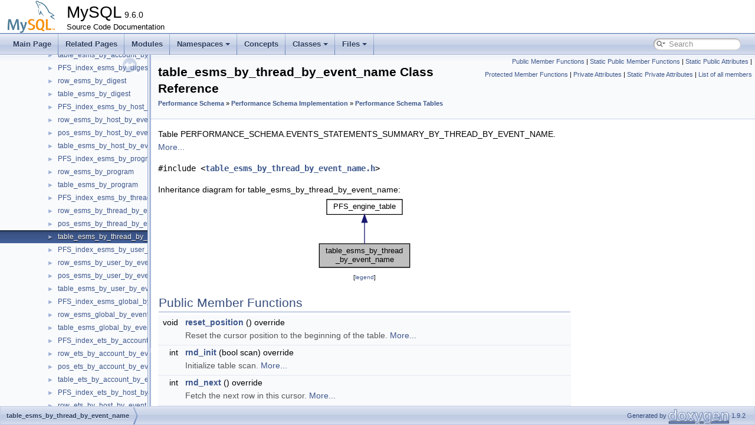

--- FILE ---
content_type: text/html; charset=UTF-8
request_url: https://dev.mysql.com/doc/dev/mysql-server/latest/classtable__esms__by__thread__by__event__name.html
body_size: 9998
content:
<!DOCTYPE html PUBLIC "-//W3C//DTD XHTML 1.0 Transitional//EN" "https://www.w3.org/TR/xhtml1/DTD/xhtml1-transitional.dtd">
<html xmlns="http://www.w3.org/1999/xhtml">
<head>
<meta http-equiv="Content-Type" content="text/xhtml;charset=UTF-8"/>
<meta http-equiv="X-UA-Compatible" content="IE=11"/>
<meta name="generator" content="Doxygen 1.9.2"/>
<meta name="viewport" content="width=device-width, initial-scale=1"/>
<title>MySQL: table_esms_by_thread_by_event_name Class Reference</title>
<link href="tabs.css" rel="stylesheet" type="text/css"/>
<script type="text/javascript" src="jquery.js"></script>
<script type="text/javascript" src="dynsections.js"></script>
<link href="navtree.css" rel="stylesheet" type="text/css"/>
<script type="text/javascript" src="resize.js"></script>
<script type="text/javascript" src="navtreedata.js"></script>
<script type="text/javascript" src="navtree.js"></script>
<link href="search/search.css" rel="stylesheet" type="text/css"/>
<script type="text/javascript" src="search/searchdata.js"></script>
<script type="text/javascript" src="search/search.js"></script>
<link href="doxygen.css" rel="stylesheet" type="text/css" />
<link href="mysql.css" rel="stylesheet" type="text/css"/>
<meta name="Language" content="en" />

                              <script>!function(e){var n="https://s.go-mpulse.net/boomerang/";if("False"=="True")e.BOOMR_config=e.BOOMR_config||{},e.BOOMR_config.PageParams=e.BOOMR_config.PageParams||{},e.BOOMR_config.PageParams.pci=!0,n="https://s2.go-mpulse.net/boomerang/";if(window.BOOMR_API_key="E6BB6-B37B4-898B7-F97BA-BBCDB",function(){function e(){if(!o){var e=document.createElement("script");e.id="boomr-scr-as",e.src=window.BOOMR.url,e.async=!0,i.parentNode.appendChild(e),o=!0}}function t(e){o=!0;var n,t,a,r,d=document,O=window;if(window.BOOMR.snippetMethod=e?"if":"i",t=function(e,n){var t=d.createElement("script");t.id=n||"boomr-if-as",t.src=window.BOOMR.url,BOOMR_lstart=(new Date).getTime(),e=e||d.body,e.appendChild(t)},!window.addEventListener&&window.attachEvent&&navigator.userAgent.match(/MSIE [67]\./))return window.BOOMR.snippetMethod="s",void t(i.parentNode,"boomr-async");a=document.createElement("IFRAME"),a.src="about:blank",a.title="",a.role="presentation",a.loading="eager",r=(a.frameElement||a).style,r.width=0,r.height=0,r.border=0,r.display="none",i.parentNode.appendChild(a);try{O=a.contentWindow,d=O.document.open()}catch(_){n=document.domain,a.src="javascript:var d=document.open();d.domain='"+n+"';void(0);",O=a.contentWindow,d=O.document.open()}if(n)d._boomrl=function(){this.domain=n,t()},d.write("<bo"+"dy onload='document._boomrl();'>");else if(O._boomrl=function(){t()},O.addEventListener)O.addEventListener("load",O._boomrl,!1);else if(O.attachEvent)O.attachEvent("onload",O._boomrl);d.close()}function a(e){window.BOOMR_onload=e&&e.timeStamp||(new Date).getTime()}if(!window.BOOMR||!window.BOOMR.version&&!window.BOOMR.snippetExecuted){window.BOOMR=window.BOOMR||{},window.BOOMR.snippetStart=(new Date).getTime(),window.BOOMR.snippetExecuted=!0,window.BOOMR.snippetVersion=12,window.BOOMR.url=n+"E6BB6-B37B4-898B7-F97BA-BBCDB";var i=document.currentScript||document.getElementsByTagName("script")[0],o=!1,r=document.createElement("link");if(r.relList&&"function"==typeof r.relList.supports&&r.relList.supports("preload")&&"as"in r)window.BOOMR.snippetMethod="p",r.href=window.BOOMR.url,r.rel="preload",r.as="script",r.addEventListener("load",e),r.addEventListener("error",function(){t(!0)}),setTimeout(function(){if(!o)t(!0)},3e3),BOOMR_lstart=(new Date).getTime(),i.parentNode.appendChild(r);else t(!1);if(window.addEventListener)window.addEventListener("load",a,!1);else if(window.attachEvent)window.attachEvent("onload",a)}}(),"".length>0)if(e&&"performance"in e&&e.performance&&"function"==typeof e.performance.setResourceTimingBufferSize)e.performance.setResourceTimingBufferSize();!function(){if(BOOMR=e.BOOMR||{},BOOMR.plugins=BOOMR.plugins||{},!BOOMR.plugins.AK){var n=""=="true"?1:0,t="",a="clpsyiqxhvvoq2ly2peq-f-75698bc44-clientnsv4-s.akamaihd.net",i="false"=="true"?2:1,o={"ak.v":"39","ak.cp":"1334304","ak.ai":parseInt("802521",10),"ak.ol":"0","ak.cr":8,"ak.ipv":4,"ak.proto":"h2","ak.rid":"5031ac7","ak.r":45721,"ak.a2":n,"ak.m":"dscx","ak.n":"essl","ak.bpcip":"18.223.44.0","ak.cport":52590,"ak.gh":"23.33.25.18","ak.quicv":"","ak.tlsv":"tls1.3","ak.0rtt":"","ak.0rtt.ed":"","ak.csrc":"-","ak.acc":"","ak.t":"1769526217","ak.ak":"hOBiQwZUYzCg5VSAfCLimQ==K4cB3ja0vyqnutUwIZE5qbX2kuoGYzf8qxBaKgbEChxk+UL9nKJaCvHVg6FVWe99ilZiG2mTdka6+1K4oW1oL/2FNyzdMgcCTb/o5zBmCz5YkGNbf8qMYXDejwof8gWLil8l0BtXSm3+j3s5vFdk+deBP6z3h3tWr2I4A9RwLU3T3tgQGgbUSgzv+/FqBwNVUVdZEfQXxdCyI2rUDdzIuxCsFJ9AP7U2myHh0ZDkniB+7iLAQ/W/hqvLH7T/jYWwbPHR0pQDiG2bz+pNN0PqWfkMW/95tiEpixHJFEf7+PYlXsuGGrYa2P4OsjRJjE0S8A4xafNJqIMZ/ZIXURZVIYpCAa8wILKV7yF7cxakc4YIe7gKhH2VZYk5R27mt38dfxcxUm/+Hnnq3W6BnUcRDSEMGy7nxyLXTpha9jtiIpc=","ak.pv":"16","ak.dpoabenc":"","ak.tf":i};if(""!==t)o["ak.ruds"]=t;var r={i:!1,av:function(n){var t="http.initiator";if(n&&(!n[t]||"spa_hard"===n[t]))o["ak.feo"]=void 0!==e.aFeoApplied?1:0,BOOMR.addVar(o)},rv:function(){var e=["ak.bpcip","ak.cport","ak.cr","ak.csrc","ak.gh","ak.ipv","ak.m","ak.n","ak.ol","ak.proto","ak.quicv","ak.tlsv","ak.0rtt","ak.0rtt.ed","ak.r","ak.acc","ak.t","ak.tf"];BOOMR.removeVar(e)}};BOOMR.plugins.AK={akVars:o,akDNSPreFetchDomain:a,init:function(){if(!r.i){var e=BOOMR.subscribe;e("before_beacon",r.av,null,null),e("onbeacon",r.rv,null,null),r.i=!0}return this},is_complete:function(){return!0}}}}()}(window);</script></head>
<body>
<div id="top"><!-- do not remove this div, it is closed by doxygen! -->
<div id="titlearea">
<table cellspacing="0" cellpadding="0">
 <tbody>
 <tr style="height: 56px;">
  <td id="projectlogo"><img alt="Logo" src="logo-mysql-110x55.png"/></td>
  <td id="projectalign" style="padding-left: 0.5em;">
   <div id="projectname">MySQL<span id="projectnumber">&#160;9.6.0</span>
   </div>
   <div id="projectbrief">Source Code Documentation</div>
  </td>
 </tr>
 </tbody>
</table>
</div>
<!-- end header part -->
<!-- Generated by Doxygen 1.9.2 -->
<script type="text/javascript">
/* @license magnet:?xt=urn:btih:d3d9a9a6595521f9666a5e94cc830dab83b65699&amp;dn=expat.txt MIT */
var searchBox = new SearchBox("searchBox", "search",'Search','.html');
/* @license-end */
</script>
<script type="text/javascript" src="menudata.js"></script>
<script type="text/javascript" src="menu.js"></script>
<script type="text/javascript">
/* @license magnet:?xt=urn:btih:d3d9a9a6595521f9666a5e94cc830dab83b65699&amp;dn=expat.txt MIT */
$(function() {
  initMenu('',true,false,'search.php','Search');
  $(document).ready(function() { init_search(); });
});
/* @license-end */
</script>
<div id="main-nav"></div>
</div><!-- top -->
<div id="side-nav" class="ui-resizable side-nav-resizable">
  <div id="nav-tree">
    <div id="nav-tree-contents">
      <div id="nav-sync" class="sync"></div>
    </div>
  </div>
  <div id="splitbar" style="-moz-user-select:none;" 
       class="ui-resizable-handle">
  </div>
</div>
<script type="text/javascript">
/* @license magnet:?xt=urn:btih:d3d9a9a6595521f9666a5e94cc830dab83b65699&amp;dn=expat.txt MIT */
$(document).ready(function(){initNavTree('classtable__esms__by__thread__by__event__name.html',''); initResizable(); });
/* @license-end */
</script>
<div id="doc-content">
<!-- window showing the filter options -->
<div id="MSearchSelectWindow"
     onmouseover="return searchBox.OnSearchSelectShow()"
     onmouseout="return searchBox.OnSearchSelectHide()"
     onkeydown="return searchBox.OnSearchSelectKey(event)">
</div>

<!-- iframe showing the search results (closed by default) -->
<div id="MSearchResultsWindow">
<iframe src="javascript:void(0)" frameborder="0" 
        name="MSearchResults" id="MSearchResults">
</iframe>
</div>

<div class="header">
  <div class="summary">
<a href="#pub-methods">Public Member Functions</a> &#124;
<a href="#pub-static-methods">Static Public Member Functions</a> &#124;
<a href="#pub-static-attribs">Static Public Attributes</a> &#124;
<a href="#pro-methods">Protected Member Functions</a> &#124;
<a href="#pri-attribs">Private Attributes</a> &#124;
<a href="#pri-static-attribs">Static Private Attributes</a> &#124;
<a href="classtable__esms__by__thread__by__event__name-members.html">List of all members</a>  </div>
  <div class="headertitle"><div class="title">table_esms_by_thread_by_event_name Class Reference<div class="ingroups"><a class="el" href="group__performance__schema.html">Performance Schema</a> &raquo; <a class="el" href="group__performance__schema__implementation.html">Performance Schema Implementation</a> &raquo; <a class="el" href="group__performance__schema__tables.html">Performance Schema Tables</a></div></div></div>
</div><!--header-->
<div class="contents">

<p>Table PERFORMANCE_SCHEMA.EVENTS_STATEMENTS_SUMMARY_BY_THREAD_BY_EVENT_NAME.  
 <a href="classtable__esms__by__thread__by__event__name.html#details">More...</a></p>

<p><code>#include &lt;<a class="el" href="table__esms__by__thread__by__event__name_8h_source.html">table_esms_by_thread_by_event_name.h</a>&gt;</code></p>
<div class="dynheader">
Inheritance diagram for table_esms_by_thread_by_event_name:</div>
<div class="dyncontent">
<div class="center"><iframe scrolling="no" frameborder="0" src="classtable__esms__by__thread__by__event__name__inherit__graph.svg" width="164" height="127"><p><b>This browser is not able to show SVG: try Firefox, Chrome, Safari, or Opera instead.</b></p></iframe>
</div>
<center><span class="legend">[<a target="top" href="graph_legend.html">legend</a>]</span></center></div>
<table class="memberdecls">
<tr class="heading"><td colspan="2"><h2 class="groupheader"><a id="pub-methods" name="pub-methods"></a>
Public Member Functions</h2></td></tr>
<tr class="memitem:a96585c0fd9cc0544f90b3e098ab921a0"><td class="memItemLeft" align="right" valign="top">void&#160;</td><td class="memItemRight" valign="bottom"><a class="el" href="classtable__esms__by__thread__by__event__name.html#a96585c0fd9cc0544f90b3e098ab921a0">reset_position</a> () override</td></tr>
<tr class="memdesc:a96585c0fd9cc0544f90b3e098ab921a0"><td class="mdescLeft">&#160;</td><td class="mdescRight">Reset the cursor position to the beginning of the table.  <a href="classtable__esms__by__thread__by__event__name.html#a96585c0fd9cc0544f90b3e098ab921a0">More...</a><br /></td></tr>
<tr class="separator:a96585c0fd9cc0544f90b3e098ab921a0"><td class="memSeparator" colspan="2">&#160;</td></tr>
<tr class="memitem:afe9b9a0c0014faf11feb9ce5e4ef2377"><td class="memItemLeft" align="right" valign="top">int&#160;</td><td class="memItemRight" valign="bottom"><a class="el" href="classtable__esms__by__thread__by__event__name.html#afe9b9a0c0014faf11feb9ce5e4ef2377">rnd_init</a> (bool scan) override</td></tr>
<tr class="memdesc:afe9b9a0c0014faf11feb9ce5e4ef2377"><td class="mdescLeft">&#160;</td><td class="mdescRight">Initialize table scan.  <a href="classtable__esms__by__thread__by__event__name.html#afe9b9a0c0014faf11feb9ce5e4ef2377">More...</a><br /></td></tr>
<tr class="separator:afe9b9a0c0014faf11feb9ce5e4ef2377"><td class="memSeparator" colspan="2">&#160;</td></tr>
<tr class="memitem:a424ec10b3a73a447ab175af46d883095"><td class="memItemLeft" align="right" valign="top">int&#160;</td><td class="memItemRight" valign="bottom"><a class="el" href="classtable__esms__by__thread__by__event__name.html#a424ec10b3a73a447ab175af46d883095">rnd_next</a> () override</td></tr>
<tr class="memdesc:a424ec10b3a73a447ab175af46d883095"><td class="mdescLeft">&#160;</td><td class="mdescRight">Fetch the next row in this cursor.  <a href="classtable__esms__by__thread__by__event__name.html#a424ec10b3a73a447ab175af46d883095">More...</a><br /></td></tr>
<tr class="separator:a424ec10b3a73a447ab175af46d883095"><td class="memSeparator" colspan="2">&#160;</td></tr>
<tr class="memitem:a16d26988d7b17142a07ac43105303a7e"><td class="memItemLeft" align="right" valign="top">int&#160;</td><td class="memItemRight" valign="bottom"><a class="el" href="classtable__esms__by__thread__by__event__name.html#a16d26988d7b17142a07ac43105303a7e">rnd_pos</a> (const void *pos) override</td></tr>
<tr class="memdesc:a16d26988d7b17142a07ac43105303a7e"><td class="mdescLeft">&#160;</td><td class="mdescRight">Fetch a row by position.  <a href="classtable__esms__by__thread__by__event__name.html#a16d26988d7b17142a07ac43105303a7e">More...</a><br /></td></tr>
<tr class="separator:a16d26988d7b17142a07ac43105303a7e"><td class="memSeparator" colspan="2">&#160;</td></tr>
<tr class="memitem:a563e382f5b6fb630993800d320b6cad4"><td class="memItemLeft" align="right" valign="top">int&#160;</td><td class="memItemRight" valign="bottom"><a class="el" href="classtable__esms__by__thread__by__event__name.html#a563e382f5b6fb630993800d320b6cad4">index_init</a> (uint idx, bool sorted) override</td></tr>
<tr class="separator:a563e382f5b6fb630993800d320b6cad4"><td class="memSeparator" colspan="2">&#160;</td></tr>
<tr class="memitem:a4a6dfbc1d21d2482502c854890ea235a"><td class="memItemLeft" align="right" valign="top">int&#160;</td><td class="memItemRight" valign="bottom"><a class="el" href="classtable__esms__by__thread__by__event__name.html#a4a6dfbc1d21d2482502c854890ea235a">index_next</a> () override</td></tr>
<tr class="memdesc:a4a6dfbc1d21d2482502c854890ea235a"><td class="mdescLeft">&#160;</td><td class="mdescRight">Find key in index, read record.  <a href="classtable__esms__by__thread__by__event__name.html#a4a6dfbc1d21d2482502c854890ea235a">More...</a><br /></td></tr>
<tr class="separator:a4a6dfbc1d21d2482502c854890ea235a"><td class="memSeparator" colspan="2">&#160;</td></tr>
<tr class="memitem:adac11a2b6e3497d8a990b25e722d4618"><td class="memItemLeft" align="right" valign="top">&#160;</td><td class="memItemRight" valign="bottom"><a class="el" href="classtable__esms__by__thread__by__event__name.html#adac11a2b6e3497d8a990b25e722d4618">~table_esms_by_thread_by_event_name</a> () override=default</td></tr>
<tr class="separator:adac11a2b6e3497d8a990b25e722d4618"><td class="memSeparator" colspan="2">&#160;</td></tr>
<tr class="inherit_header pub_methods_classPFS__engine__table"><td colspan="2" onclick="javascript:toggleInherit('pub_methods_classPFS__engine__table')"><img src="closed.png" alt="-"/>&#160;Public Member Functions inherited from <a class="el" href="classPFS__engine__table.html">PFS_engine_table</a></td></tr>
<tr class="memitem:ga2f49d258f4f439aedad39d049308a91e inherit pub_methods_classPFS__engine__table"><td class="memItemLeft" align="right" valign="top">int&#160;</td><td class="memItemRight" valign="bottom"><a class="el" href="group__performance__schema__engine.html#ga2f49d258f4f439aedad39d049308a91e">read_row</a> (<a class="el" href="structTABLE.html">TABLE</a> *table, unsigned char *<a class="el" href="conf__to__src_8cc.html#a8e877d913c59d0a1f04dd1d83e822244">buf</a>, <a class="el" href="classField.html">Field</a> **fields)</td></tr>
<tr class="memdesc:ga2f49d258f4f439aedad39d049308a91e inherit pub_methods_classPFS__engine__table"><td class="mdescLeft">&#160;</td><td class="mdescRight">Read a table row.  <a href="group__performance__schema__engine.html#ga2f49d258f4f439aedad39d049308a91e">More...</a><br /></td></tr>
<tr class="separator:ga2f49d258f4f439aedad39d049308a91e inherit pub_methods_classPFS__engine__table"><td class="memSeparator" colspan="2">&#160;</td></tr>
<tr class="memitem:gabcbe86ddc896619203f72322f9584261 inherit pub_methods_classPFS__engine__table"><td class="memItemLeft" align="right" valign="top">int&#160;</td><td class="memItemRight" valign="bottom"><a class="el" href="group__performance__schema__engine.html#gabcbe86ddc896619203f72322f9584261">update_row</a> (<a class="el" href="structTABLE.html">TABLE</a> *table, const unsigned char *old_buf, unsigned char *new_buf, <a class="el" href="classField.html">Field</a> **fields)</td></tr>
<tr class="memdesc:gabcbe86ddc896619203f72322f9584261 inherit pub_methods_classPFS__engine__table"><td class="mdescLeft">&#160;</td><td class="mdescRight">Update a table row.  <a href="group__performance__schema__engine.html#gabcbe86ddc896619203f72322f9584261">More...</a><br /></td></tr>
<tr class="separator:gabcbe86ddc896619203f72322f9584261 inherit pub_methods_classPFS__engine__table"><td class="memSeparator" colspan="2">&#160;</td></tr>
<tr class="memitem:ga1a5a2a4412731cbc6ffded2deccb1743 inherit pub_methods_classPFS__engine__table"><td class="memItemLeft" align="right" valign="top">int&#160;</td><td class="memItemRight" valign="bottom"><a class="el" href="group__performance__schema__engine.html#ga1a5a2a4412731cbc6ffded2deccb1743">delete_row</a> (<a class="el" href="structTABLE.html">TABLE</a> *table, const unsigned char *<a class="el" href="conf__to__src_8cc.html#a8e877d913c59d0a1f04dd1d83e822244">buf</a>, <a class="el" href="classField.html">Field</a> **fields)</td></tr>
<tr class="memdesc:ga1a5a2a4412731cbc6ffded2deccb1743 inherit pub_methods_classPFS__engine__table"><td class="mdescLeft">&#160;</td><td class="mdescRight">Delete a row from this table.  <a href="group__performance__schema__engine.html#ga1a5a2a4412731cbc6ffded2deccb1743">More...</a><br /></td></tr>
<tr class="separator:ga1a5a2a4412731cbc6ffded2deccb1743 inherit pub_methods_classPFS__engine__table"><td class="memSeparator" colspan="2">&#160;</td></tr>
<tr class="memitem:ga2af170f5e9ddfc45803a333f68626422 inherit pub_methods_classPFS__engine__table"><td class="memItemLeft" align="right" valign="top">virtual int&#160;</td><td class="memItemRight" valign="bottom"><a class="el" href="group__performance__schema__engine.html#ga2af170f5e9ddfc45803a333f68626422">index_read</a> (<a class="el" href="classKEY.html">KEY</a> *key_infos, uint index, const <a class="el" href="my__inttypes_8h.html#a65f85814a8290f9797005d3b28e7e5fc">uchar</a> *<a class="el" href="replication__asynchronous__connection__failover_8proto.html#a24b5f662acdc297923daffdb088fbaf2">key</a>, uint key_len, enum <a class="el" href="my__base_8h.html#a842536653de5adad090382ec4ddd150f">ha_rkey_function</a> find_flag)</td></tr>
<tr class="memdesc:ga2af170f5e9ddfc45803a333f68626422 inherit pub_methods_classPFS__engine__table"><td class="mdescLeft">&#160;</td><td class="mdescRight">Positions an index cursor to the index specified in the handle.  <a href="group__performance__schema__engine.html#ga2af170f5e9ddfc45803a333f68626422">More...</a><br /></td></tr>
<tr class="separator:ga2af170f5e9ddfc45803a333f68626422 inherit pub_methods_classPFS__engine__table"><td class="memSeparator" colspan="2">&#160;</td></tr>
<tr class="memitem:ad95231cb103215dca69b1807c5eb90a8 inherit pub_methods_classPFS__engine__table"><td class="memItemLeft" align="right" valign="top">virtual int&#160;</td><td class="memItemRight" valign="bottom"><a class="el" href="classPFS__engine__table.html#ad95231cb103215dca69b1807c5eb90a8">index_read_last</a> (<a class="el" href="classKEY.html">KEY</a> *key_infos, const <a class="el" href="my__inttypes_8h.html#a65f85814a8290f9797005d3b28e7e5fc">uchar</a> *<a class="el" href="replication__asynchronous__connection__failover_8proto.html#a24b5f662acdc297923daffdb088fbaf2">key</a>, uint key_len)</td></tr>
<tr class="separator:ad95231cb103215dca69b1807c5eb90a8 inherit pub_methods_classPFS__engine__table"><td class="memSeparator" colspan="2">&#160;</td></tr>
<tr class="memitem:gafa42fa76bdf6507c5a20a371f1343550 inherit pub_methods_classPFS__engine__table"><td class="memItemLeft" align="right" valign="top">virtual int&#160;</td><td class="memItemRight" valign="bottom"><a class="el" href="group__performance__schema__engine.html#gafa42fa76bdf6507c5a20a371f1343550">index_next_same</a> (const <a class="el" href="my__inttypes_8h.html#a65f85814a8290f9797005d3b28e7e5fc">uchar</a> *<a class="el" href="replication__asynchronous__connection__failover_8proto.html#a24b5f662acdc297923daffdb088fbaf2">key</a>, uint key_len)</td></tr>
<tr class="memdesc:gafa42fa76bdf6507c5a20a371f1343550 inherit pub_methods_classPFS__engine__table"><td class="mdescLeft">&#160;</td><td class="mdescRight">Reads the next row matching the given key value.  <a href="group__performance__schema__engine.html#gafa42fa76bdf6507c5a20a371f1343550">More...</a><br /></td></tr>
<tr class="separator:gafa42fa76bdf6507c5a20a371f1343550 inherit pub_methods_classPFS__engine__table"><td class="memSeparator" colspan="2">&#160;</td></tr>
<tr class="memitem:a0560eb9f11075a0a668e68c0b0c8dbfd inherit pub_methods_classPFS__engine__table"><td class="memItemLeft" align="right" valign="top">virtual int&#160;</td><td class="memItemRight" valign="bottom"><a class="el" href="classPFS__engine__table.html#a0560eb9f11075a0a668e68c0b0c8dbfd">index_prev</a> ()</td></tr>
<tr class="separator:a0560eb9f11075a0a668e68c0b0c8dbfd inherit pub_methods_classPFS__engine__table"><td class="memSeparator" colspan="2">&#160;</td></tr>
<tr class="memitem:ac958cbd3e9cdcfffa5ec4ea28feb27b7 inherit pub_methods_classPFS__engine__table"><td class="memItemLeft" align="right" valign="top">virtual int&#160;</td><td class="memItemRight" valign="bottom"><a class="el" href="classPFS__engine__table.html#ac958cbd3e9cdcfffa5ec4ea28feb27b7">index_first</a> ()</td></tr>
<tr class="separator:ac958cbd3e9cdcfffa5ec4ea28feb27b7 inherit pub_methods_classPFS__engine__table"><td class="memSeparator" colspan="2">&#160;</td></tr>
<tr class="memitem:a88cf819b432a370c78c60b081e433df7 inherit pub_methods_classPFS__engine__table"><td class="memItemLeft" align="right" valign="top">virtual int&#160;</td><td class="memItemRight" valign="bottom"><a class="el" href="classPFS__engine__table.html#a88cf819b432a370c78c60b081e433df7">index_last</a> ()</td></tr>
<tr class="separator:a88cf819b432a370c78c60b081e433df7 inherit pub_methods_classPFS__engine__table"><td class="memSeparator" colspan="2">&#160;</td></tr>
<tr class="memitem:ga2dfeab110e5d3fb60fe5b546cf4b6e53 inherit pub_methods_classPFS__engine__table"><td class="memItemLeft" align="right" valign="top">void&#160;</td><td class="memItemRight" valign="bottom"><a class="el" href="group__performance__schema__engine.html#ga2dfeab110e5d3fb60fe5b546cf4b6e53">get_position</a> (void *ref)</td></tr>
<tr class="memdesc:ga2dfeab110e5d3fb60fe5b546cf4b6e53 inherit pub_methods_classPFS__engine__table"><td class="mdescLeft">&#160;</td><td class="mdescRight">Get the position of the current row.  <a href="group__performance__schema__engine.html#ga2dfeab110e5d3fb60fe5b546cf4b6e53">More...</a><br /></td></tr>
<tr class="separator:ga2dfeab110e5d3fb60fe5b546cf4b6e53 inherit pub_methods_classPFS__engine__table"><td class="memSeparator" colspan="2">&#160;</td></tr>
<tr class="memitem:ga5f56b3ece3b87379d5777d3373e664a5 inherit pub_methods_classPFS__engine__table"><td class="memItemLeft" align="right" valign="top">void&#160;</td><td class="memItemRight" valign="bottom"><a class="el" href="group__performance__schema__engine.html#ga5f56b3ece3b87379d5777d3373e664a5">set_position</a> (const void *ref)</td></tr>
<tr class="memdesc:ga5f56b3ece3b87379d5777d3373e664a5 inherit pub_methods_classPFS__engine__table"><td class="mdescLeft">&#160;</td><td class="mdescRight">Set the table cursor at a given position.  <a href="group__performance__schema__engine.html#ga5f56b3ece3b87379d5777d3373e664a5">More...</a><br /></td></tr>
<tr class="separator:ga5f56b3ece3b87379d5777d3373e664a5 inherit pub_methods_classPFS__engine__table"><td class="memSeparator" colspan="2">&#160;</td></tr>
<tr class="memitem:abc75728788d6a591e04449e4b38966fb inherit pub_methods_classPFS__engine__table"><td class="memItemLeft" align="right" valign="top">virtual&#160;</td><td class="memItemRight" valign="bottom"><a class="el" href="classPFS__engine__table.html#abc75728788d6a591e04449e4b38966fb">~PFS_engine_table</a> ()=default</td></tr>
<tr class="memdesc:abc75728788d6a591e04449e4b38966fb inherit pub_methods_classPFS__engine__table"><td class="mdescLeft">&#160;</td><td class="mdescRight">Destructor.  <a href="classPFS__engine__table.html#abc75728788d6a591e04449e4b38966fb">More...</a><br /></td></tr>
<tr class="separator:abc75728788d6a591e04449e4b38966fb inherit pub_methods_classPFS__engine__table"><td class="memSeparator" colspan="2">&#160;</td></tr>
</table><table class="memberdecls">
<tr class="heading"><td colspan="2"><h2 class="groupheader"><a id="pub-static-methods" name="pub-static-methods"></a>
Static Public Member Functions</h2></td></tr>
<tr class="memitem:ae53f0a641778687cd8455d5e7f50291a"><td class="memItemLeft" align="right" valign="top">static <a class="el" href="classPFS__engine__table.html">PFS_engine_table</a> *&#160;</td><td class="memItemRight" valign="bottom"><a class="el" href="classtable__esms__by__thread__by__event__name.html#ae53f0a641778687cd8455d5e7f50291a">create</a> (<a class="el" href="structPFS__engine__table__share.html">PFS_engine_table_share</a> *)</td></tr>
<tr class="separator:ae53f0a641778687cd8455d5e7f50291a"><td class="memSeparator" colspan="2">&#160;</td></tr>
<tr class="memitem:a77f85757efdc340d7b559be710b9a034"><td class="memItemLeft" align="right" valign="top">static int&#160;</td><td class="memItemRight" valign="bottom"><a class="el" href="classtable__esms__by__thread__by__event__name.html#a77f85757efdc340d7b559be710b9a034">delete_all_rows</a> ()</td></tr>
<tr class="separator:a77f85757efdc340d7b559be710b9a034"><td class="memSeparator" colspan="2">&#160;</td></tr>
<tr class="memitem:acbd3a60738259ae779604f634dc83706"><td class="memItemLeft" align="right" valign="top">static <a class="el" href="my__base_8h.html#a8e16914016eb2acc5eefdbbcad5d9eb5">ha_rows</a>&#160;</td><td class="memItemRight" valign="bottom"><a class="el" href="classtable__esms__by__thread__by__event__name.html#acbd3a60738259ae779604f634dc83706">get_row_count</a> ()</td></tr>
<tr class="separator:acbd3a60738259ae779604f634dc83706"><td class="memSeparator" colspan="2">&#160;</td></tr>
<tr class="inherit_header pub_static_methods_classPFS__engine__table"><td colspan="2" onclick="javascript:toggleInherit('pub_static_methods_classPFS__engine__table')"><img src="closed.png" alt="-"/>&#160;Static Public Member Functions inherited from <a class="el" href="classPFS__engine__table.html">PFS_engine_table</a></td></tr>
<tr class="memitem:ga67b3bbf64fe0ca4eb4ab78cf9c14a5d8 inherit pub_static_methods_classPFS__engine__table"><td class="memItemLeft" align="right" valign="top">static <a class="el" href="structPFS__engine__table__share.html">PFS_engine_table_share</a> *&#160;</td><td class="memItemRight" valign="bottom"><a class="el" href="group__performance__schema__engine.html#ga67b3bbf64fe0ca4eb4ab78cf9c14a5d8">find_engine_table_share</a> (const char *<a class="el" href="sslopt-case_8h.html#ae00b773898ac853cec38cdf7a08b8e89">name</a>)</td></tr>
<tr class="memdesc:ga67b3bbf64fe0ca4eb4ab78cf9c14a5d8 inherit pub_static_methods_classPFS__engine__table"><td class="mdescLeft">&#160;</td><td class="mdescRight">Find a table share by name.  <a href="group__performance__schema__engine.html#ga67b3bbf64fe0ca4eb4ab78cf9c14a5d8">More...</a><br /></td></tr>
<tr class="separator:ga67b3bbf64fe0ca4eb4ab78cf9c14a5d8 inherit pub_static_methods_classPFS__engine__table"><td class="memSeparator" colspan="2">&#160;</td></tr>
</table><table class="memberdecls">
<tr class="heading"><td colspan="2"><h2 class="groupheader"><a id="pub-static-attribs" name="pub-static-attribs"></a>
Static Public Attributes</h2></td></tr>
<tr class="memitem:ae61cc679e80a88eef4af151ac78b4abd"><td class="memItemLeft" align="right" valign="top">static <a class="el" href="structPFS__engine__table__share.html">PFS_engine_table_share</a>&#160;</td><td class="memItemRight" valign="bottom"><a class="el" href="classtable__esms__by__thread__by__event__name.html#ae61cc679e80a88eef4af151ac78b4abd">m_share</a></td></tr>
<tr class="memdesc:ae61cc679e80a88eef4af151ac78b4abd"><td class="mdescLeft">&#160;</td><td class="mdescRight">Table share.  <a href="classtable__esms__by__thread__by__event__name.html#ae61cc679e80a88eef4af151ac78b4abd">More...</a><br /></td></tr>
<tr class="separator:ae61cc679e80a88eef4af151ac78b4abd"><td class="memSeparator" colspan="2">&#160;</td></tr>
</table><table class="memberdecls">
<tr class="heading"><td colspan="2"><h2 class="groupheader"><a id="pro-methods" name="pro-methods"></a>
Protected Member Functions</h2></td></tr>
<tr class="memitem:a8b18831ab7ff9b74cf733806886ec513"><td class="memItemLeft" align="right" valign="top">int&#160;</td><td class="memItemRight" valign="bottom"><a class="el" href="classtable__esms__by__thread__by__event__name.html#a8b18831ab7ff9b74cf733806886ec513">read_row_values</a> (<a class="el" href="structTABLE.html">TABLE</a> *table, unsigned char *<a class="el" href="conf__to__src_8cc.html#a8e877d913c59d0a1f04dd1d83e822244">buf</a>, <a class="el" href="classField.html">Field</a> **fields, bool read_all) override</td></tr>
<tr class="memdesc:a8b18831ab7ff9b74cf733806886ec513"><td class="mdescLeft">&#160;</td><td class="mdescRight">Read the current row values.  <a href="classtable__esms__by__thread__by__event__name.html#a8b18831ab7ff9b74cf733806886ec513">More...</a><br /></td></tr>
<tr class="separator:a8b18831ab7ff9b74cf733806886ec513"><td class="memSeparator" colspan="2">&#160;</td></tr>
<tr class="memitem:aa05f763d644107297b9dd592e4173d87"><td class="memItemLeft" align="right" valign="top">&#160;</td><td class="memItemRight" valign="bottom"><a class="el" href="classtable__esms__by__thread__by__event__name.html#aa05f763d644107297b9dd592e4173d87">table_esms_by_thread_by_event_name</a> ()</td></tr>
<tr class="separator:aa05f763d644107297b9dd592e4173d87"><td class="memSeparator" colspan="2">&#160;</td></tr>
<tr class="memitem:a20cdb3df94216f09b6817ee5c177bc76"><td class="memItemLeft" align="right" valign="top">int&#160;</td><td class="memItemRight" valign="bottom"><a class="el" href="classtable__esms__by__thread__by__event__name.html#a20cdb3df94216f09b6817ee5c177bc76">make_row</a> (<a class="el" href="structPFS__thread.html">PFS_thread</a> *thread, <a class="el" href="structPFS__statement__class.html">PFS_statement_class</a> *klass)</td></tr>
<tr class="separator:a20cdb3df94216f09b6817ee5c177bc76"><td class="memSeparator" colspan="2">&#160;</td></tr>
<tr class="inherit_header pro_methods_classPFS__engine__table"><td colspan="2" onclick="javascript:toggleInherit('pro_methods_classPFS__engine__table')"><img src="closed.png" alt="-"/>&#160;Protected Member Functions inherited from <a class="el" href="classPFS__engine__table.html">PFS_engine_table</a></td></tr>
<tr class="memitem:ga7200a19c7c083c4d195c468097f8182c inherit pro_methods_classPFS__engine__table"><td class="memItemLeft" align="right" valign="top">virtual int&#160;</td><td class="memItemRight" valign="bottom"><a class="el" href="group__performance__schema__engine.html#ga7200a19c7c083c4d195c468097f8182c">update_row_values</a> (<a class="el" href="structTABLE.html">TABLE</a> *table, const unsigned char *old_buf, unsigned char *new_buf, <a class="el" href="classField.html">Field</a> **fields)</td></tr>
<tr class="memdesc:ga7200a19c7c083c4d195c468097f8182c inherit pro_methods_classPFS__engine__table"><td class="mdescLeft">&#160;</td><td class="mdescRight">Update the current row values.  <a href="group__performance__schema__engine.html#ga7200a19c7c083c4d195c468097f8182c">More...</a><br /></td></tr>
<tr class="separator:ga7200a19c7c083c4d195c468097f8182c inherit pro_methods_classPFS__engine__table"><td class="memSeparator" colspan="2">&#160;</td></tr>
<tr class="memitem:gadb3c83de5252b582f1816156be84e90f inherit pro_methods_classPFS__engine__table"><td class="memItemLeft" align="right" valign="top">virtual int&#160;</td><td class="memItemRight" valign="bottom"><a class="el" href="group__performance__schema__engine.html#gadb3c83de5252b582f1816156be84e90f">delete_row_values</a> (<a class="el" href="structTABLE.html">TABLE</a> *table, const unsigned char *<a class="el" href="conf__to__src_8cc.html#a8e877d913c59d0a1f04dd1d83e822244">buf</a>, <a class="el" href="classField.html">Field</a> **fields)</td></tr>
<tr class="memdesc:gadb3c83de5252b582f1816156be84e90f inherit pro_methods_classPFS__engine__table"><td class="mdescLeft">&#160;</td><td class="mdescRight">Delete a row.  <a href="group__performance__schema__engine.html#gadb3c83de5252b582f1816156be84e90f">More...</a><br /></td></tr>
<tr class="separator:gadb3c83de5252b582f1816156be84e90f inherit pro_methods_classPFS__engine__table"><td class="memSeparator" colspan="2">&#160;</td></tr>
<tr class="memitem:afa4af583fb6db98ed2197da3e09e1ce3 inherit pro_methods_classPFS__engine__table"><td class="memItemLeft" align="right" valign="top">&#160;</td><td class="memItemRight" valign="bottom"><a class="el" href="classPFS__engine__table.html#afa4af583fb6db98ed2197da3e09e1ce3">PFS_engine_table</a> (const <a class="el" href="structPFS__engine__table__share.html">PFS_engine_table_share</a> *share, void *pos)</td></tr>
<tr class="memdesc:afa4af583fb6db98ed2197da3e09e1ce3 inherit pro_methods_classPFS__engine__table"><td class="mdescLeft">&#160;</td><td class="mdescRight">Constructor.  <a href="classPFS__engine__table.html#afa4af583fb6db98ed2197da3e09e1ce3">More...</a><br /></td></tr>
<tr class="separator:afa4af583fb6db98ed2197da3e09e1ce3 inherit pro_methods_classPFS__engine__table"><td class="memSeparator" colspan="2">&#160;</td></tr>
</table><table class="memberdecls">
<tr class="heading"><td colspan="2"><h2 class="groupheader"><a id="pri-attribs" name="pri-attribs"></a>
Private Attributes</h2></td></tr>
<tr class="memitem:a2e5a37eaea92f1e4c36813fe2af8ea0c"><td class="memItemLeft" align="right" valign="top"><a class="el" href="structrow__esms__by__thread__by__event__name.html">row_esms_by_thread_by_event_name</a>&#160;</td><td class="memItemRight" valign="bottom"><a class="el" href="classtable__esms__by__thread__by__event__name.html#a2e5a37eaea92f1e4c36813fe2af8ea0c">m_row</a></td></tr>
<tr class="memdesc:a2e5a37eaea92f1e4c36813fe2af8ea0c"><td class="mdescLeft">&#160;</td><td class="mdescRight">Current row.  <a href="classtable__esms__by__thread__by__event__name.html#a2e5a37eaea92f1e4c36813fe2af8ea0c">More...</a><br /></td></tr>
<tr class="separator:a2e5a37eaea92f1e4c36813fe2af8ea0c"><td class="memSeparator" colspan="2">&#160;</td></tr>
<tr class="memitem:a7fed850d7a4ea9c02245266e759f9d44"><td class="memItemLeft" align="right" valign="top"><a class="el" href="structpos__esms__by__thread__by__event__name.html">pos_esms_by_thread_by_event_name</a>&#160;</td><td class="memItemRight" valign="bottom"><a class="el" href="classtable__esms__by__thread__by__event__name.html#a7fed850d7a4ea9c02245266e759f9d44">m_pos</a></td></tr>
<tr class="memdesc:a7fed850d7a4ea9c02245266e759f9d44"><td class="mdescLeft">&#160;</td><td class="mdescRight">Current position.  <a href="classtable__esms__by__thread__by__event__name.html#a7fed850d7a4ea9c02245266e759f9d44">More...</a><br /></td></tr>
<tr class="separator:a7fed850d7a4ea9c02245266e759f9d44"><td class="memSeparator" colspan="2">&#160;</td></tr>
<tr class="memitem:a467a8c453acfcf13ab46f778ad14d650"><td class="memItemLeft" align="right" valign="top"><a class="el" href="structpos__esms__by__thread__by__event__name.html">pos_esms_by_thread_by_event_name</a>&#160;</td><td class="memItemRight" valign="bottom"><a class="el" href="classtable__esms__by__thread__by__event__name.html#a467a8c453acfcf13ab46f778ad14d650">m_next_pos</a></td></tr>
<tr class="memdesc:a467a8c453acfcf13ab46f778ad14d650"><td class="mdescLeft">&#160;</td><td class="mdescRight">Next position.  <a href="classtable__esms__by__thread__by__event__name.html#a467a8c453acfcf13ab46f778ad14d650">More...</a><br /></td></tr>
<tr class="separator:a467a8c453acfcf13ab46f778ad14d650"><td class="memSeparator" colspan="2">&#160;</td></tr>
<tr class="memitem:a53e8bde5e21d20458a3a8f3003f7862c"><td class="memItemLeft" align="right" valign="top"><a class="el" href="classPFS__index__esms__by__thread__by__event__name.html">PFS_index_esms_by_thread_by_event_name</a> *&#160;</td><td class="memItemRight" valign="bottom"><a class="el" href="classtable__esms__by__thread__by__event__name.html#a53e8bde5e21d20458a3a8f3003f7862c">m_opened_index</a></td></tr>
<tr class="separator:a53e8bde5e21d20458a3a8f3003f7862c"><td class="memSeparator" colspan="2">&#160;</td></tr>
</table><table class="memberdecls">
<tr class="heading"><td colspan="2"><h2 class="groupheader"><a id="pri-static-attribs" name="pri-static-attribs"></a>
Static Private Attributes</h2></td></tr>
<tr class="memitem:a99bf2a1b5783c811897bfb31a454bd17"><td class="memItemLeft" align="right" valign="top">static <a class="el" href="structTHR__LOCK.html">THR_LOCK</a>&#160;</td><td class="memItemRight" valign="bottom"><a class="el" href="classtable__esms__by__thread__by__event__name.html#a99bf2a1b5783c811897bfb31a454bd17">m_table_lock</a></td></tr>
<tr class="memdesc:a99bf2a1b5783c811897bfb31a454bd17"><td class="mdescLeft">&#160;</td><td class="mdescRight">Table share lock.  <a href="classtable__esms__by__thread__by__event__name.html#a99bf2a1b5783c811897bfb31a454bd17">More...</a><br /></td></tr>
<tr class="separator:a99bf2a1b5783c811897bfb31a454bd17"><td class="memSeparator" colspan="2">&#160;</td></tr>
<tr class="memitem:a3fd54c940992b2cada87592b8000edc0"><td class="memItemLeft" align="right" valign="top">static <a class="el" href="classPlugin__table.html">Plugin_table</a>&#160;</td><td class="memItemRight" valign="bottom"><a class="el" href="classtable__esms__by__thread__by__event__name.html#a3fd54c940992b2cada87592b8000edc0">m_table_def</a></td></tr>
<tr class="memdesc:a3fd54c940992b2cada87592b8000edc0"><td class="mdescLeft">&#160;</td><td class="mdescRight">Table definition.  <a href="classtable__esms__by__thread__by__event__name.html#a3fd54c940992b2cada87592b8000edc0">More...</a><br /></td></tr>
<tr class="separator:a3fd54c940992b2cada87592b8000edc0"><td class="memSeparator" colspan="2">&#160;</td></tr>
</table><table class="memberdecls">
<tr class="heading"><td colspan="2"><h2 class="groupheader"><a id="inherited" name="inherited"></a>
Additional Inherited Members</h2></td></tr>
<tr class="inherit_header pro_attribs_classPFS__engine__table"><td colspan="2" onclick="javascript:toggleInherit('pro_attribs_classPFS__engine__table')"><img src="closed.png" alt="-"/>&#160;Protected Attributes inherited from <a class="el" href="classPFS__engine__table.html">PFS_engine_table</a></td></tr>
<tr class="memitem:af17259410cecafe7a66a16780e353b07 inherit pro_attribs_classPFS__engine__table"><td class="memItemLeft" align="right" valign="top">const <a class="el" href="structPFS__engine__table__share.html">PFS_engine_table_share</a> *&#160;</td><td class="memItemRight" valign="bottom"><a class="el" href="classPFS__engine__table.html#af17259410cecafe7a66a16780e353b07">m_share_ptr</a></td></tr>
<tr class="memdesc:af17259410cecafe7a66a16780e353b07 inherit pro_attribs_classPFS__engine__table"><td class="mdescLeft">&#160;</td><td class="mdescRight">Table share.  <a href="classPFS__engine__table.html#af17259410cecafe7a66a16780e353b07">More...</a><br /></td></tr>
<tr class="separator:af17259410cecafe7a66a16780e353b07 inherit pro_attribs_classPFS__engine__table"><td class="memSeparator" colspan="2">&#160;</td></tr>
<tr class="memitem:ab73b35bce7128b5273f0d90fc1ee52b0 inherit pro_attribs_classPFS__engine__table"><td class="memItemLeft" align="right" valign="top">void *&#160;</td><td class="memItemRight" valign="bottom"><a class="el" href="classPFS__engine__table.html#ab73b35bce7128b5273f0d90fc1ee52b0">m_pos_ptr</a></td></tr>
<tr class="memdesc:ab73b35bce7128b5273f0d90fc1ee52b0 inherit pro_attribs_classPFS__engine__table"><td class="mdescLeft">&#160;</td><td class="mdescRight">Opaque pointer to the <code>m_pos</code> position of this cursor.  <a href="classPFS__engine__table.html#ab73b35bce7128b5273f0d90fc1ee52b0">More...</a><br /></td></tr>
<tr class="separator:ab73b35bce7128b5273f0d90fc1ee52b0 inherit pro_attribs_classPFS__engine__table"><td class="memSeparator" colspan="2">&#160;</td></tr>
<tr class="memitem:a897debf7c328c9f95964172f4544f8ea inherit pro_attribs_classPFS__engine__table"><td class="memItemLeft" align="right" valign="top"><a class="el" href="structtime__normalizer.html">time_normalizer</a> *&#160;</td><td class="memItemRight" valign="bottom"><a class="el" href="classPFS__engine__table.html#a897debf7c328c9f95964172f4544f8ea">m_normalizer</a></td></tr>
<tr class="memdesc:a897debf7c328c9f95964172f4544f8ea inherit pro_attribs_classPFS__engine__table"><td class="mdescLeft">&#160;</td><td class="mdescRight">Current normalizer.  <a href="classPFS__engine__table.html#a897debf7c328c9f95964172f4544f8ea">More...</a><br /></td></tr>
<tr class="separator:a897debf7c328c9f95964172f4544f8ea inherit pro_attribs_classPFS__engine__table"><td class="memSeparator" colspan="2">&#160;</td></tr>
<tr class="memitem:a147035ad602ccd45680bfa921a0f21ac inherit pro_attribs_classPFS__engine__table"><td class="memItemLeft" align="right" valign="top"><a class="el" href="classPFS__engine__index__abstract.html">PFS_engine_index_abstract</a> *&#160;</td><td class="memItemRight" valign="bottom"><a class="el" href="classPFS__engine__table.html#a147035ad602ccd45680bfa921a0f21ac">m_index</a></td></tr>
<tr class="memdesc:a147035ad602ccd45680bfa921a0f21ac inherit pro_attribs_classPFS__engine__table"><td class="mdescLeft">&#160;</td><td class="mdescRight">Current index.  <a href="classPFS__engine__table.html#a147035ad602ccd45680bfa921a0f21ac">More...</a><br /></td></tr>
<tr class="separator:a147035ad602ccd45680bfa921a0f21ac inherit pro_attribs_classPFS__engine__table"><td class="memSeparator" colspan="2">&#160;</td></tr>
</table>
<a name="details" id="details"></a><h2 class="groupheader">Detailed Description</h2>
<div class="textblock"><p >Table PERFORMANCE_SCHEMA.EVENTS_STATEMENTS_SUMMARY_BY_THREAD_BY_EVENT_NAME. </p>
</div><h2 class="groupheader">Constructor &amp; Destructor Documentation</h2>
<a id="aa05f763d644107297b9dd592e4173d87" name="aa05f763d644107297b9dd592e4173d87"></a>
<h2 class="memtitle"><span class="permalink"><a href="#aa05f763d644107297b9dd592e4173d87">&#9670;&nbsp;</a></span>table_esms_by_thread_by_event_name()</h2>

<div class="memitem">
<div class="memproto">
<table class="mlabels">
  <tr>
  <td class="mlabels-left">
      <table class="memname">
        <tr>
          <td class="memname">table_esms_by_thread_by_event_name::table_esms_by_thread_by_event_name </td>
          <td>(</td>
          <td class="paramname"></td><td>)</td>
          <td></td>
        </tr>
      </table>
  </td>
  <td class="mlabels-right">
<span class="mlabels"><span class="mlabel">protected</span></span>  </td>
  </tr>
</table>
</div><div class="memdoc">

</div>
</div>
<a id="adac11a2b6e3497d8a990b25e722d4618" name="adac11a2b6e3497d8a990b25e722d4618"></a>
<h2 class="memtitle"><span class="permalink"><a href="#adac11a2b6e3497d8a990b25e722d4618">&#9670;&nbsp;</a></span>~table_esms_by_thread_by_event_name()</h2>

<div class="memitem">
<div class="memproto">
<table class="mlabels">
  <tr>
  <td class="mlabels-left">
      <table class="memname">
        <tr>
          <td class="memname">table_esms_by_thread_by_event_name::~table_esms_by_thread_by_event_name </td>
          <td>(</td>
          <td class="paramname"></td><td>)</td>
          <td></td>
        </tr>
      </table>
  </td>
  <td class="mlabels-right">
<span class="mlabels"><span class="mlabel">override</span><span class="mlabel">default</span></span>  </td>
  </tr>
</table>
</div><div class="memdoc">

</div>
</div>
<h2 class="groupheader">Member Function Documentation</h2>
<a id="ae53f0a641778687cd8455d5e7f50291a" name="ae53f0a641778687cd8455d5e7f50291a"></a>
<h2 class="memtitle"><span class="permalink"><a href="#ae53f0a641778687cd8455d5e7f50291a">&#9670;&nbsp;</a></span>create()</h2>

<div class="memitem">
<div class="memproto">
<table class="mlabels">
  <tr>
  <td class="mlabels-left">
      <table class="memname">
        <tr>
          <td class="memname"><a class="el" href="classPFS__engine__table.html">PFS_engine_table</a> * table_esms_by_thread_by_event_name::create </td>
          <td>(</td>
          <td class="paramtype"><a class="el" href="structPFS__engine__table__share.html">PFS_engine_table_share</a> *&#160;</td>
          <td class="paramname"></td><td>)</td>
          <td></td>
        </tr>
      </table>
  </td>
  <td class="mlabels-right">
<span class="mlabels"><span class="mlabel">static</span></span>  </td>
  </tr>
</table>
</div><div class="memdoc">

</div>
</div>
<a id="a77f85757efdc340d7b559be710b9a034" name="a77f85757efdc340d7b559be710b9a034"></a>
<h2 class="memtitle"><span class="permalink"><a href="#a77f85757efdc340d7b559be710b9a034">&#9670;&nbsp;</a></span>delete_all_rows()</h2>

<div class="memitem">
<div class="memproto">
<table class="mlabels">
  <tr>
  <td class="mlabels-left">
      <table class="memname">
        <tr>
          <td class="memname">int table_esms_by_thread_by_event_name::delete_all_rows </td>
          <td>(</td>
          <td class="paramtype">void&#160;</td>
          <td class="paramname"></td><td>)</td>
          <td></td>
        </tr>
      </table>
  </td>
  <td class="mlabels-right">
<span class="mlabels"><span class="mlabel">static</span></span>  </td>
  </tr>
</table>
</div><div class="memdoc">

</div>
</div>
<a id="acbd3a60738259ae779604f634dc83706" name="acbd3a60738259ae779604f634dc83706"></a>
<h2 class="memtitle"><span class="permalink"><a href="#acbd3a60738259ae779604f634dc83706">&#9670;&nbsp;</a></span>get_row_count()</h2>

<div class="memitem">
<div class="memproto">
<table class="mlabels">
  <tr>
  <td class="mlabels-left">
      <table class="memname">
        <tr>
          <td class="memname"><a class="el" href="my__base_8h.html#a8e16914016eb2acc5eefdbbcad5d9eb5">ha_rows</a> table_esms_by_thread_by_event_name::get_row_count </td>
          <td>(</td>
          <td class="paramname"></td><td>)</td>
          <td></td>
        </tr>
      </table>
  </td>
  <td class="mlabels-right">
<span class="mlabels"><span class="mlabel">static</span></span>  </td>
  </tr>
</table>
</div><div class="memdoc">

</div>
</div>
<a id="a563e382f5b6fb630993800d320b6cad4" name="a563e382f5b6fb630993800d320b6cad4"></a>
<h2 class="memtitle"><span class="permalink"><a href="#a563e382f5b6fb630993800d320b6cad4">&#9670;&nbsp;</a></span>index_init()</h2>

<div class="memitem">
<div class="memproto">
<table class="mlabels">
  <tr>
  <td class="mlabels-left">
      <table class="memname">
        <tr>
          <td class="memname">int table_esms_by_thread_by_event_name::index_init </td>
          <td>(</td>
          <td class="paramtype">uint&#160;</td>
          <td class="paramname"><em>idx</em>, </td>
        </tr>
        <tr>
          <td class="paramkey"></td>
          <td></td>
          <td class="paramtype">bool&#160;</td>
          <td class="paramname"><em>sorted</em>&#160;</td>
        </tr>
        <tr>
          <td></td>
          <td>)</td>
          <td></td><td></td>
        </tr>
      </table>
  </td>
  <td class="mlabels-right">
<span class="mlabels"><span class="mlabel">override</span><span class="mlabel">virtual</span></span>  </td>
  </tr>
</table>
</div><div class="memdoc">

<p>Reimplemented from <a class="el" href="classPFS__engine__table.html#a9a0768f735261900e7cabb75fdaf578c">PFS_engine_table</a>.</p>

</div>
</div>
<a id="a4a6dfbc1d21d2482502c854890ea235a" name="a4a6dfbc1d21d2482502c854890ea235a"></a>
<h2 class="memtitle"><span class="permalink"><a href="#a4a6dfbc1d21d2482502c854890ea235a">&#9670;&nbsp;</a></span>index_next()</h2>

<div class="memitem">
<div class="memproto">
<table class="mlabels">
  <tr>
  <td class="mlabels-left">
      <table class="memname">
        <tr>
          <td class="memname">int table_esms_by_thread_by_event_name::index_next </td>
          <td>(</td>
          <td class="paramname"></td><td>)</td>
          <td></td>
        </tr>
      </table>
  </td>
  <td class="mlabels-right">
<span class="mlabels"><span class="mlabel">override</span><span class="mlabel">virtual</span></span>  </td>
  </tr>
</table>
</div><div class="memdoc">

<p>Find key in index, read record. </p>

<p>Reimplemented from <a class="el" href="classPFS__engine__table.html#aba87b4d059c46fc222e32b91dabf51f9">PFS_engine_table</a>.</p>

</div>
</div>
<a id="a20cdb3df94216f09b6817ee5c177bc76" name="a20cdb3df94216f09b6817ee5c177bc76"></a>
<h2 class="memtitle"><span class="permalink"><a href="#a20cdb3df94216f09b6817ee5c177bc76">&#9670;&nbsp;</a></span>make_row()</h2>

<div class="memitem">
<div class="memproto">
<table class="mlabels">
  <tr>
  <td class="mlabels-left">
      <table class="memname">
        <tr>
          <td class="memname">int table_esms_by_thread_by_event_name::make_row </td>
          <td>(</td>
          <td class="paramtype"><a class="el" href="structPFS__thread.html">PFS_thread</a> *&#160;</td>
          <td class="paramname"><em>thread</em>, </td>
        </tr>
        <tr>
          <td class="paramkey"></td>
          <td></td>
          <td class="paramtype"><a class="el" href="structPFS__statement__class.html">PFS_statement_class</a> *&#160;</td>
          <td class="paramname"><em>klass</em>&#160;</td>
        </tr>
        <tr>
          <td></td>
          <td>)</td>
          <td></td><td></td>
        </tr>
      </table>
  </td>
  <td class="mlabels-right">
<span class="mlabels"><span class="mlabel">protected</span></span>  </td>
  </tr>
</table>
</div><div class="memdoc">

</div>
</div>
<a id="a8b18831ab7ff9b74cf733806886ec513" name="a8b18831ab7ff9b74cf733806886ec513"></a>
<h2 class="memtitle"><span class="permalink"><a href="#a8b18831ab7ff9b74cf733806886ec513">&#9670;&nbsp;</a></span>read_row_values()</h2>

<div class="memitem">
<div class="memproto">
<table class="mlabels">
  <tr>
  <td class="mlabels-left">
      <table class="memname">
        <tr>
          <td class="memname">int table_esms_by_thread_by_event_name::read_row_values </td>
          <td>(</td>
          <td class="paramtype"><a class="el" href="structTABLE.html">TABLE</a> *&#160;</td>
          <td class="paramname"><em>table</em>, </td>
        </tr>
        <tr>
          <td class="paramkey"></td>
          <td></td>
          <td class="paramtype">unsigned char *&#160;</td>
          <td class="paramname"><em>buf</em>, </td>
        </tr>
        <tr>
          <td class="paramkey"></td>
          <td></td>
          <td class="paramtype"><a class="el" href="classField.html">Field</a> **&#160;</td>
          <td class="paramname"><em>fields</em>, </td>
        </tr>
        <tr>
          <td class="paramkey"></td>
          <td></td>
          <td class="paramtype">bool&#160;</td>
          <td class="paramname"><em>read_all</em>&#160;</td>
        </tr>
        <tr>
          <td></td>
          <td>)</td>
          <td></td><td></td>
        </tr>
      </table>
  </td>
  <td class="mlabels-right">
<span class="mlabels"><span class="mlabel">override</span><span class="mlabel">protected</span><span class="mlabel">virtual</span></span>  </td>
  </tr>
</table>
</div><div class="memdoc">

<p>Read the current row values. </p>
<dl class="params"><dt>Parameters</dt><dd>
  <table class="params">
    <tr><td class="paramname">table</td><td>Table handle </td></tr>
    <tr><td class="paramname">buf</td><td>row buffer </td></tr>
    <tr><td class="paramname">fields</td><td>Table fields </td></tr>
    <tr><td class="paramname">read_all</td><td>true if all columns are read. </td></tr>
  </table>
  </dd>
</dl>

<p>Implements <a class="el" href="classPFS__engine__table.html#a08daf6f413853a99fa0b99d5763f9e60">PFS_engine_table</a>.</p>

</div>
</div>
<a id="a96585c0fd9cc0544f90b3e098ab921a0" name="a96585c0fd9cc0544f90b3e098ab921a0"></a>
<h2 class="memtitle"><span class="permalink"><a href="#a96585c0fd9cc0544f90b3e098ab921a0">&#9670;&nbsp;</a></span>reset_position()</h2>

<div class="memitem">
<div class="memproto">
<table class="mlabels">
  <tr>
  <td class="mlabels-left">
      <table class="memname">
        <tr>
          <td class="memname">void table_esms_by_thread_by_event_name::reset_position </td>
          <td>(</td>
          <td class="paramname"></td><td>)</td>
          <td></td>
        </tr>
      </table>
  </td>
  <td class="mlabels-right">
<span class="mlabels"><span class="mlabel">override</span><span class="mlabel">virtual</span></span>  </td>
  </tr>
</table>
</div><div class="memdoc">

<p>Reset the cursor position to the beginning of the table. </p>

<p>Implements <a class="el" href="classPFS__engine__table.html#a78a2880d6f7c361afbba3fb79e11585e">PFS_engine_table</a>.</p>

</div>
</div>
<a id="afe9b9a0c0014faf11feb9ce5e4ef2377" name="afe9b9a0c0014faf11feb9ce5e4ef2377"></a>
<h2 class="memtitle"><span class="permalink"><a href="#afe9b9a0c0014faf11feb9ce5e4ef2377">&#9670;&nbsp;</a></span>rnd_init()</h2>

<div class="memitem">
<div class="memproto">
<table class="mlabels">
  <tr>
  <td class="mlabels-left">
      <table class="memname">
        <tr>
          <td class="memname">int table_esms_by_thread_by_event_name::rnd_init </td>
          <td>(</td>
          <td class="paramtype">bool&#160;</td>
          <td class="paramname"><em>scan</em></td><td>)</td>
          <td></td>
        </tr>
      </table>
  </td>
  <td class="mlabels-right">
<span class="mlabels"><span class="mlabel">override</span><span class="mlabel">virtual</span></span>  </td>
  </tr>
</table>
</div><div class="memdoc">

<p>Initialize table scan. </p>

<p>Reimplemented from <a class="el" href="classPFS__engine__table.html#a430d2918f4edf9d10732f5a50fc4a562">PFS_engine_table</a>.</p>

</div>
</div>
<a id="a424ec10b3a73a447ab175af46d883095" name="a424ec10b3a73a447ab175af46d883095"></a>
<h2 class="memtitle"><span class="permalink"><a href="#a424ec10b3a73a447ab175af46d883095">&#9670;&nbsp;</a></span>rnd_next()</h2>

<div class="memitem">
<div class="memproto">
<table class="mlabels">
  <tr>
  <td class="mlabels-left">
      <table class="memname">
        <tr>
          <td class="memname">int table_esms_by_thread_by_event_name::rnd_next </td>
          <td>(</td>
          <td class="paramname"></td><td>)</td>
          <td></td>
        </tr>
      </table>
  </td>
  <td class="mlabels-right">
<span class="mlabels"><span class="mlabel">override</span><span class="mlabel">virtual</span></span>  </td>
  </tr>
</table>
</div><div class="memdoc">

<p>Fetch the next row in this cursor. </p>

<p>Implements <a class="el" href="classPFS__engine__table.html#a58632626ff43d23b4a4809a7aafad64e">PFS_engine_table</a>.</p>

</div>
</div>
<a id="a16d26988d7b17142a07ac43105303a7e" name="a16d26988d7b17142a07ac43105303a7e"></a>
<h2 class="memtitle"><span class="permalink"><a href="#a16d26988d7b17142a07ac43105303a7e">&#9670;&nbsp;</a></span>rnd_pos()</h2>

<div class="memitem">
<div class="memproto">
<table class="mlabels">
  <tr>
  <td class="mlabels-left">
      <table class="memname">
        <tr>
          <td class="memname">int table_esms_by_thread_by_event_name::rnd_pos </td>
          <td>(</td>
          <td class="paramtype">const void *&#160;</td>
          <td class="paramname"><em>pos</em></td><td>)</td>
          <td></td>
        </tr>
      </table>
  </td>
  <td class="mlabels-right">
<span class="mlabels"><span class="mlabel">override</span><span class="mlabel">virtual</span></span>  </td>
  </tr>
</table>
</div><div class="memdoc">

<p>Fetch a row by position. </p>
<dl class="params"><dt>Parameters</dt><dd>
  <table class="params">
    <tr><td class="paramname">pos</td><td>position to fetch </td></tr>
  </table>
  </dd>
</dl>

<p>Implements <a class="el" href="classPFS__engine__table.html#a57f6cc62e23c4bdc6790fc791edbd7e6">PFS_engine_table</a>.</p>

</div>
</div>
<h2 class="groupheader">Member Data Documentation</h2>
<a id="a467a8c453acfcf13ab46f778ad14d650" name="a467a8c453acfcf13ab46f778ad14d650"></a>
<h2 class="memtitle"><span class="permalink"><a href="#a467a8c453acfcf13ab46f778ad14d650">&#9670;&nbsp;</a></span>m_next_pos</h2>

<div class="memitem">
<div class="memproto">
<table class="mlabels">
  <tr>
  <td class="mlabels-left">
      <table class="memname">
        <tr>
          <td class="memname"><a class="el" href="structpos__esms__by__thread__by__event__name.html">pos_esms_by_thread_by_event_name</a> table_esms_by_thread_by_event_name::m_next_pos</td>
        </tr>
      </table>
  </td>
  <td class="mlabels-right">
<span class="mlabels"><span class="mlabel">private</span></span>  </td>
  </tr>
</table>
</div><div class="memdoc">

<p>Next position. </p>

</div>
</div>
<a id="a53e8bde5e21d20458a3a8f3003f7862c" name="a53e8bde5e21d20458a3a8f3003f7862c"></a>
<h2 class="memtitle"><span class="permalink"><a href="#a53e8bde5e21d20458a3a8f3003f7862c">&#9670;&nbsp;</a></span>m_opened_index</h2>

<div class="memitem">
<div class="memproto">
<table class="mlabels">
  <tr>
  <td class="mlabels-left">
      <table class="memname">
        <tr>
          <td class="memname"><a class="el" href="classPFS__index__esms__by__thread__by__event__name.html">PFS_index_esms_by_thread_by_event_name</a>* table_esms_by_thread_by_event_name::m_opened_index</td>
        </tr>
      </table>
  </td>
  <td class="mlabels-right">
<span class="mlabels"><span class="mlabel">private</span></span>  </td>
  </tr>
</table>
</div><div class="memdoc">

</div>
</div>
<a id="a7fed850d7a4ea9c02245266e759f9d44" name="a7fed850d7a4ea9c02245266e759f9d44"></a>
<h2 class="memtitle"><span class="permalink"><a href="#a7fed850d7a4ea9c02245266e759f9d44">&#9670;&nbsp;</a></span>m_pos</h2>

<div class="memitem">
<div class="memproto">
<table class="mlabels">
  <tr>
  <td class="mlabels-left">
      <table class="memname">
        <tr>
          <td class="memname"><a class="el" href="structpos__esms__by__thread__by__event__name.html">pos_esms_by_thread_by_event_name</a> table_esms_by_thread_by_event_name::m_pos</td>
        </tr>
      </table>
  </td>
  <td class="mlabels-right">
<span class="mlabels"><span class="mlabel">private</span></span>  </td>
  </tr>
</table>
</div><div class="memdoc">

<p>Current position. </p>

</div>
</div>
<a id="a2e5a37eaea92f1e4c36813fe2af8ea0c" name="a2e5a37eaea92f1e4c36813fe2af8ea0c"></a>
<h2 class="memtitle"><span class="permalink"><a href="#a2e5a37eaea92f1e4c36813fe2af8ea0c">&#9670;&nbsp;</a></span>m_row</h2>

<div class="memitem">
<div class="memproto">
<table class="mlabels">
  <tr>
  <td class="mlabels-left">
      <table class="memname">
        <tr>
          <td class="memname"><a class="el" href="structrow__esms__by__thread__by__event__name.html">row_esms_by_thread_by_event_name</a> table_esms_by_thread_by_event_name::m_row</td>
        </tr>
      </table>
  </td>
  <td class="mlabels-right">
<span class="mlabels"><span class="mlabel">private</span></span>  </td>
  </tr>
</table>
</div><div class="memdoc">

<p>Current row. </p>

</div>
</div>
<a id="ae61cc679e80a88eef4af151ac78b4abd" name="ae61cc679e80a88eef4af151ac78b4abd"></a>
<h2 class="memtitle"><span class="permalink"><a href="#ae61cc679e80a88eef4af151ac78b4abd">&#9670;&nbsp;</a></span>m_share</h2>

<div class="memitem">
<div class="memproto">
<table class="mlabels">
  <tr>
  <td class="mlabels-left">
      <table class="memname">
        <tr>
          <td class="memname"><a class="el" href="structPFS__engine__table__share.html">PFS_engine_table_share</a> table_esms_by_thread_by_event_name::m_share</td>
        </tr>
      </table>
  </td>
  <td class="mlabels-right">
<span class="mlabels"><span class="mlabel">static</span></span>  </td>
  </tr>
</table>
</div><div class="memdoc">
<b>Initial value:</b><div class="fragment"><div class="line">= {</div>
<div class="line">    &amp;<a class="code hl_variable" href="group__performance__schema__engine.html#ga67f0faefb8440b71b556343f64d1e95c">pfs_truncatable_acl</a>,</div>
<div class="line">    <a class="code hl_function" href="classtable__esms__by__thread__by__event__name.html#ae53f0a641778687cd8455d5e7f50291a">table_esms_by_thread_by_event_name::create</a>,</div>
<div class="line">    <span class="keyword">nullptr</span>, </div>
<div class="line">    <a class="code hl_function" href="classtable__esms__by__thread__by__event__name.html#a77f85757efdc340d7b559be710b9a034">table_esms_by_thread_by_event_name::delete_all_rows</a>,</div>
<div class="line">    <a class="code hl_function" href="classtable__esms__by__thread__by__event__name.html#acbd3a60738259ae779604f634dc83706">table_esms_by_thread_by_event_name::get_row_count</a>,</div>
<div class="line">    <span class="keyword">sizeof</span>(<a class="code hl_struct" href="structpos__esms__by__thread__by__event__name.html">pos_esms_by_thread_by_event_name</a>),</div>
<div class="line">    &amp;<a class="code hl_variable" href="classtable__esms__by__thread__by__event__name.html#a99bf2a1b5783c811897bfb31a454bd17">m_table_lock</a>,</div>
<div class="line">    &amp;<a class="code hl_variable" href="classtable__esms__by__thread__by__event__name.html#a3fd54c940992b2cada87592b8000edc0">m_table_def</a>,</div>
<div class="line">    <span class="keyword">false</span>, </div>
<div class="line">    <a class="code hl_typedef" href="pfs__plugin__table__service_8h.html#ab7c9256a70bb6b965cf0acd46f916adc">PFS_engine_table_proxy</a>(),</div>
<div class="line">    {0},</div>
<div class="line">    <span class="keyword">false</span> </div>
<div class="line">}</div>
<div class="ttc" id="aclasstable__esms__by__thread__by__event__name_html_a3fd54c940992b2cada87592b8000edc0"><div class="ttname"><a href="classtable__esms__by__thread__by__event__name.html#a3fd54c940992b2cada87592b8000edc0">table_esms_by_thread_by_event_name::m_table_def</a></div><div class="ttdeci">static Plugin_table m_table_def</div><div class="ttdoc">Table definition.</div><div class="ttdef"><b>Definition:</b> table_esms_by_thread_by_event_name.h:144</div></div>
<div class="ttc" id="aclasstable__esms__by__thread__by__event__name_html_a77f85757efdc340d7b559be710b9a034"><div class="ttname"><a href="classtable__esms__by__thread__by__event__name.html#a77f85757efdc340d7b559be710b9a034">table_esms_by_thread_by_event_name::delete_all_rows</a></div><div class="ttdeci">static int delete_all_rows()</div><div class="ttdef"><b>Definition:</b> table_esms_by_thread_by_event_name.cc:131</div></div>
<div class="ttc" id="aclasstable__esms__by__thread__by__event__name_html_a99bf2a1b5783c811897bfb31a454bd17"><div class="ttname"><a href="classtable__esms__by__thread__by__event__name.html#a99bf2a1b5783c811897bfb31a454bd17">table_esms_by_thread_by_event_name::m_table_lock</a></div><div class="ttdeci">static THR_LOCK m_table_lock</div><div class="ttdoc">Table share lock.</div><div class="ttdef"><b>Definition:</b> table_esms_by_thread_by_event_name.h:142</div></div>
<div class="ttc" id="aclasstable__esms__by__thread__by__event__name_html_acbd3a60738259ae779604f634dc83706"><div class="ttname"><a href="classtable__esms__by__thread__by__event__name.html#acbd3a60738259ae779604f634dc83706">table_esms_by_thread_by_event_name::get_row_count</a></div><div class="ttdeci">static ha_rows get_row_count()</div><div class="ttdef"><b>Definition:</b> table_esms_by_thread_by_event_name.cc:136</div></div>
<div class="ttc" id="aclasstable__esms__by__thread__by__event__name_html_ae53f0a641778687cd8455d5e7f50291a"><div class="ttname"><a href="classtable__esms__by__thread__by__event__name.html#ae53f0a641778687cd8455d5e7f50291a">table_esms_by_thread_by_event_name::create</a></div><div class="ttdeci">static PFS_engine_table * create(PFS_engine_table_share *)</div><div class="ttdef"><b>Definition:</b> table_esms_by_thread_by_event_name.cc:126</div></div>
<div class="ttc" id="agroup__performance__schema__engine_html_ga67f0faefb8440b71b556343f64d1e95c"><div class="ttname"><a href="group__performance__schema__engine.html#ga67f0faefb8440b71b556343f64d1e95c">pfs_truncatable_acl</a></div><div class="ttdeci">PFS_truncatable_acl pfs_truncatable_acl</div><div class="ttdoc">Singleton instance of PFS_truncatable_acl.</div><div class="ttdef"><b>Definition:</b> pfs_engine_table.cc:1098</div></div>
<div class="ttc" id="apfs__plugin__table__service_8h_html_ab7c9256a70bb6b965cf0acd46f916adc"><div class="ttname"><a href="pfs__plugin__table__service_8h.html#ab7c9256a70bb6b965cf0acd46f916adc">PFS_engine_table_proxy</a></div><div class="ttdeci">struct PFS_engine_table_proxy PFS_engine_table_proxy</div><div class="ttdef"><b>Definition:</b> pfs_plugin_table_service.h:430</div></div>
<div class="ttc" id="astructpos__esms__by__thread__by__event__name_html"><div class="ttname"><a href="structpos__esms__by__thread__by__event__name.html">pos_esms_by_thread_by_event_name</a></div><div class="ttdoc">Position of a cursor on PERFORMANCE_SCHEMA.EVENTS_STATEMENTS_SUMMARY_BY_THREAD_BY_EVENT_NAME.</div><div class="ttdef"><b>Definition:</b> table_esms_by_thread_by_event_name.h:89</div></div>
</div><!-- fragment -->
<p>Table share. </p>

</div>
</div>
<a id="a3fd54c940992b2cada87592b8000edc0" name="a3fd54c940992b2cada87592b8000edc0"></a>
<h2 class="memtitle"><span class="permalink"><a href="#a3fd54c940992b2cada87592b8000edc0">&#9670;&nbsp;</a></span>m_table_def</h2>

<div class="memitem">
<div class="memproto">
<table class="mlabels">
  <tr>
  <td class="mlabels-left">
      <table class="memname">
        <tr>
          <td class="memname"><a class="el" href="classPlugin__table.html">Plugin_table</a> table_esms_by_thread_by_event_name::m_table_def</td>
        </tr>
      </table>
  </td>
  <td class="mlabels-right">
<span class="mlabels"><span class="mlabel">static</span><span class="mlabel">private</span></span>  </td>
  </tr>
</table>
</div><div class="memdoc">

<p>Table definition. </p>

</div>
</div>
<a id="a99bf2a1b5783c811897bfb31a454bd17" name="a99bf2a1b5783c811897bfb31a454bd17"></a>
<h2 class="memtitle"><span class="permalink"><a href="#a99bf2a1b5783c811897bfb31a454bd17">&#9670;&nbsp;</a></span>m_table_lock</h2>

<div class="memitem">
<div class="memproto">
<table class="mlabels">
  <tr>
  <td class="mlabels-left">
      <table class="memname">
        <tr>
          <td class="memname"><a class="el" href="structTHR__LOCK.html">THR_LOCK</a> table_esms_by_thread_by_event_name::m_table_lock</td>
        </tr>
      </table>
  </td>
  <td class="mlabels-right">
<span class="mlabels"><span class="mlabel">static</span><span class="mlabel">private</span></span>  </td>
  </tr>
</table>
</div><div class="memdoc">

<p>Table share lock. </p>

</div>
</div>
<hr/>The documentation for this class was generated from the following files:<ul>
<li>storage/perfschema/<a class="el" href="table__esms__by__thread__by__event__name_8h_source.html">table_esms_by_thread_by_event_name.h</a></li>
<li>storage/perfschema/<a class="el" href="table__esms__by__thread__by__event__name_8cc.html">table_esms_by_thread_by_event_name.cc</a></li>
</ul>
</div><!-- contents -->
</div><!-- doc-content -->
<!-- start footer part -->
<div id="nav-path" class="navpath"><!-- id is needed for treeview function! -->
  <ul>
    <li class="navelem"><a class="el" href="classtable__esms__by__thread__by__event__name.html">table_esms_by_thread_by_event_name</a></li>
    <li class="footer">Generated by <a href="https://www.doxygen.org/index.html"><img class="footer" src="doxygen.svg" width="104" height="31" alt="doxygen"/></a> 1.9.2 </li>
  </ul>
</div>
</body>
</html>


--- FILE ---
content_type: application/javascript
request_url: https://dev.mysql.com/doc/dev/mysql-server/latest/group__performance__schema__tables.js
body_size: 112855
content:
var group__performance__schema__tables =
[
    [ "PFS_index_accounts", "classPFS__index__accounts.html", [
      [ "PFS_index_accounts", "classPFS__index__accounts.html#aceaef7c61d443908f901abc450d4a5fc", null ],
      [ "PFS_index_accounts", "classPFS__index__accounts.html#a1fa8d7d56d0fbbe9906f3dab4508edf2", null ],
      [ "~PFS_index_accounts", "classPFS__index__accounts.html#a8b27d5bc1e6f91300898e306b2745712", null ],
      [ "match", "classPFS__index__accounts.html#a0e34014cea049e3eef55f91a040608a7", null ]
    ] ],
    [ "cursor_by_account", "classcursor__by__account.html", [
      [ "cursor_by_account", "classcursor__by__account.html#a5f01c36f5025aa4772397ac2fab295f4", null ],
      [ "~cursor_by_account", "classcursor__by__account.html#ad9382b1968027b14f578e4c454276a83", null ],
      [ "get_row_count", "classcursor__by__account.html#acc704e2ef3067af244889ca40b6bef90", null ],
      [ "index_next", "classcursor__by__account.html#a42eb7e0fdafda2924ba2c57d2356cf49", null ],
      [ "make_row", "classcursor__by__account.html#ad2a32cbd7f36f01c7f7450f9b3d6b832", null ],
      [ "reset_position", "classcursor__by__account.html#a35b59442ea6f309dc07e8fdd69ba79f8", null ],
      [ "rnd_next", "classcursor__by__account.html#a98898579c7f0ffbfd089bd41637e2478", null ],
      [ "rnd_pos", "classcursor__by__account.html#a00912208ce070db791d61f0c88910c29", null ],
      [ "m_next_pos", "classcursor__by__account.html#a0534ff9b36f37baa3ebe2134c1563ade", null ],
      [ "m_opened_index", "classcursor__by__account.html#afa4aab112b98b9841675f85c1fc5d014", null ],
      [ "m_pos", "classcursor__by__account.html#a358404775d8afe224da196bb6734f844", null ]
    ] ],
    [ "PFS_index_error_log", "classPFS__index__error__log.html", [
      [ "PFS_index_error_log", "classPFS__index__error__log.html#a59038eab6bf832d4e8d120539242060d", null ],
      [ "~PFS_index_error_log", "classPFS__index__error__log.html#a78f84d23a8ba7891b35888f5d77e9f3e", null ],
      [ "match", "classPFS__index__error__log.html#a53edf73858a8a3b6319e33004f19674b", null ]
    ] ],
    [ "cursor_by_error_log", "classcursor__by__error__log.html", [
      [ "cursor_by_error_log", "classcursor__by__error__log.html#ab7b7d9969c7c19cf7e802e7665182c9e", null ],
      [ "~cursor_by_error_log", "classcursor__by__error__log.html#a3490a4c2cf9066a7290d1fa9e7541b15", null ],
      [ "get_row_count", "classcursor__by__error__log.html#a13d096e4dab37d73e8201ac3dafc42dc", null ],
      [ "index_next", "classcursor__by__error__log.html#acefc03f72efdb69f2bd4edf5942051c9", null ],
      [ "make_row", "classcursor__by__error__log.html#a29bc91fae9edbd76c6b80e07d7d6d628", null ],
      [ "reset_position", "classcursor__by__error__log.html#a3ec95e2cdc3a85cfc2649135609aed44", null ],
      [ "rnd_next", "classcursor__by__error__log.html#aa69facbe8dd7c76537c2a05c9b33d918", null ],
      [ "rnd_pos", "classcursor__by__error__log.html#a0400f4f832159f9d18d5e7d3de3d5dd6", null ],
      [ "m_next_pos", "classcursor__by__error__log.html#aafa0af78174034695c2eee6ef9d02aed", null ],
      [ "m_opened_index", "classcursor__by__error__log.html#ad0e19235f6968ca5f56e7122d60c0c37", null ],
      [ "m_pos", "classcursor__by__error__log.html#a00d3ad2da08deb24c66613c3eac7b302", null ]
    ] ],
    [ "PFS_index_hosts", "classPFS__index__hosts.html", [
      [ "PFS_index_hosts", "classPFS__index__hosts.html#aeb8a2eb257a138775195c7b8cc0d7ac9", null ],
      [ "~PFS_index_hosts", "classPFS__index__hosts.html#a48d31e524518392e21184b1194ab1321", null ],
      [ "match", "classPFS__index__hosts.html#a03fa74de3f098535b103bd06d2f452be", null ]
    ] ],
    [ "cursor_by_host", "classcursor__by__host.html", [
      [ "cursor_by_host", "classcursor__by__host.html#a003f130a3ec34f0fec9ac1f77f9e3832", null ],
      [ "~cursor_by_host", "classcursor__by__host.html#a5e83b899cc9274457046fe0a25aae8ec", null ],
      [ "get_row_count", "classcursor__by__host.html#a964ec0bbd4e4d3431af3dad389ccd724", null ],
      [ "index_next", "classcursor__by__host.html#a1a7525ba27aab65a2ccb8160cd1a6c37", null ],
      [ "make_row", "classcursor__by__host.html#a1b7c674d9a1ea494ae17d02c7b71f179", null ],
      [ "reset_position", "classcursor__by__host.html#adfbb2fc93bcc073dae93ebd98966cbb4", null ],
      [ "rnd_next", "classcursor__by__host.html#aa0cd835c055b385de35ae55ea915a246", null ],
      [ "rnd_pos", "classcursor__by__host.html#a4048310c00bed4d5caedaba4e135218f", null ],
      [ "m_next_pos", "classcursor__by__host.html#a6190d5f79e8edf49206f774b880afb3e", null ],
      [ "m_opened_index", "classcursor__by__host.html#a93d4755f3423ffe3c78958b676caa55e", null ],
      [ "m_pos", "classcursor__by__host.html#a8fab6966799569bb11642e58ac31c65e", null ]
    ] ],
    [ "PFS_index_threads", "classPFS__index__threads.html", [
      [ "PFS_index_threads", "classPFS__index__threads.html#ab1a3c90aaa8ab197edde09b03903fc3b", null ],
      [ "PFS_index_threads", "classPFS__index__threads.html#aba7f9483b7b16fc984330e9f2f9a2dbc", null ],
      [ "~PFS_index_threads", "classPFS__index__threads.html#af1c6f4ddf7d04f2345a7d0b1f1662cc7", null ],
      [ "match", "classPFS__index__threads.html#a4a34b43acf159ac134a3fce2f875adb4", null ]
    ] ],
    [ "cursor_by_thread", "classcursor__by__thread.html", [
      [ "cursor_by_thread", "classcursor__by__thread.html#aaa5f5e6359bc644bf1f7bf2a4c9cbe03", null ],
      [ "~cursor_by_thread", "classcursor__by__thread.html#a55ebe956b485b59d807d1b3f8088592b", null ],
      [ "get_row_count", "classcursor__by__thread.html#a49e6ff6fc58c9f5f4930ab3f623a39f5", null ],
      [ "index_next", "classcursor__by__thread.html#aa72a180e0978dbf377bd3603211d0305", null ],
      [ "make_row", "classcursor__by__thread.html#ab7542bcd1e559273852f143bf4025769", null ],
      [ "reset_position", "classcursor__by__thread.html#ac826af6bc840f1bf870765ff4a6df10b", null ],
      [ "rnd_next", "classcursor__by__thread.html#a3ab640a4cd653f189afae03287424b3c", null ],
      [ "rnd_pos", "classcursor__by__thread.html#a06a2535644f318d42345b540a87abc8e", null ],
      [ "m_next_pos", "classcursor__by__thread.html#aa4c9427dd06c8931ce230c7e51f05856", null ],
      [ "m_opened_index", "classcursor__by__thread.html#aa2c012238b0da8644ce5d38abe4f886e", null ],
      [ "m_pos", "classcursor__by__thread.html#a976d964c0126967c498fc2ab45cce497", null ]
    ] ],
    [ "pos_connect_attr_by_thread_by_attr", "structpos__connect__attr__by__thread__by__attr.html", [
      [ "pos_connect_attr_by_thread_by_attr", "structpos__connect__attr__by__thread__by__attr.html#ac17820078d1398b56dbaac3ca9611b35", null ],
      [ "next_thread", "structpos__connect__attr__by__thread__by__attr.html#a056a74b1dcd5017915ac80740701f46e", null ],
      [ "reset", "structpos__connect__attr__by__thread__by__attr.html#acff2e2113f5fc7091ea83ac1a1ba81c6", null ]
    ] ],
    [ "cursor_by_thread_connect_attr", "classcursor__by__thread__connect__attr.html", [
      [ "cursor_by_thread_connect_attr", "classcursor__by__thread__connect__attr.html#a8fe3f10dd23b0439436698ed93e9e5d7", null ],
      [ "~cursor_by_thread_connect_attr", "classcursor__by__thread__connect__attr.html#ac437b5266a173f9b26c0400c4f3da57a", null ],
      [ "get_row_count", "classcursor__by__thread__connect__attr.html#ae2926c5f7936d29089d2a92f2ba34635", null ],
      [ "index_init", "classcursor__by__thread__connect__attr.html#a4d5125a4c4929cfb0c40649eabc873d4", null ],
      [ "index_next", "classcursor__by__thread__connect__attr.html#a69e7957fdc6f2650366e83fb955ad3d7", null ],
      [ "make_row", "classcursor__by__thread__connect__attr.html#a798d1a120b8d7ad5d109ed0de5d9c244", null ],
      [ "reset_position", "classcursor__by__thread__connect__attr.html#a1a209fe9ff59a660c3a86861a96408d8", null ],
      [ "rnd_next", "classcursor__by__thread__connect__attr.html#adf1b190c9b0957d4fadb1036d83f167f", null ],
      [ "rnd_pos", "classcursor__by__thread__connect__attr.html#a9dfa13e3be373d1783fcca5c60a32435", null ],
      [ "m_next_pos", "classcursor__by__thread__connect__attr.html#af61de7b20cc12cc4173077f2a53d2cae", null ],
      [ "m_pos", "classcursor__by__thread__connect__attr.html#a1679b3a1fff466101408089516092eda", null ]
    ] ],
    [ "PFS_index_users", "classPFS__index__users.html", [
      [ "PFS_index_users", "classPFS__index__users.html#a9e495b391d7a8e9a39f15cab8d8c0fd3", null ],
      [ "~PFS_index_users", "classPFS__index__users.html#af3286f1eced489f6a16319f4a4243ea7", null ],
      [ "match", "classPFS__index__users.html#a290c027afe87030ef9b7e65d6a4d0b1e", null ]
    ] ],
    [ "cursor_by_user", "classcursor__by__user.html", [
      [ "cursor_by_user", "classcursor__by__user.html#af8e7f0152a4968836e5238d84e792dd0", null ],
      [ "~cursor_by_user", "classcursor__by__user.html#afdc1b0c7f863fafe9fb501a2715730b8", null ],
      [ "get_row_count", "classcursor__by__user.html#ac781c66bb180915616200565c305cbb0", null ],
      [ "index_next", "classcursor__by__user.html#a6c46eed5b68f1641e23920a431c1090d", null ],
      [ "make_row", "classcursor__by__user.html#afdeb222751c0593bfc491fc130e8df28", null ],
      [ "reset_position", "classcursor__by__user.html#ab0d8172e9d6578965ea39166aba6626f", null ],
      [ "rnd_next", "classcursor__by__user.html#afc80fe0b9abbcf9cd9c3f58e5a2e59af", null ],
      [ "rnd_pos", "classcursor__by__user.html#ad20a788e9948cbd014c84accdd1d7718", null ],
      [ "m_next_pos", "classcursor__by__user.html#a8cbbaf12ccf973253bb8d0d8456b0bf3", null ],
      [ "m_opened_index", "classcursor__by__user.html#a7c266eee1ca94dd3360e173597e6a6b4", null ],
      [ "m_pos", "classcursor__by__user.html#a112dee19b84c87e06ab49552b9839d76", null ]
    ] ],
    [ "row_accounts", "structrow__accounts.html", [
      [ "m_account", "structrow__accounts.html#adeee9c47ef268e76ca28100a3951ca13", null ],
      [ "m_connection_stat", "structrow__accounts.html#afbe562be95a977cf6f9fdadc053d21b6", null ]
    ] ],
    [ "PFS_index_accounts_by_user_host", "classPFS__index__accounts__by__user__host.html", [
      [ "PFS_index_accounts_by_user_host", "classPFS__index__accounts__by__user__host.html#a9557b9c15e77d3e1fcc31f186c580b42", null ],
      [ "~PFS_index_accounts_by_user_host", "classPFS__index__accounts__by__user__host.html#accce7283c9279f1ea291d34a8bde05f4", null ],
      [ "match", "classPFS__index__accounts__by__user__host.html#a19b5e419c6e79f53eb1c3d75336fd2b6", null ],
      [ "m_key_1", "classPFS__index__accounts__by__user__host.html#a8afaef3392f8a54b6701ab05482e4205", null ],
      [ "m_key_2", "classPFS__index__accounts__by__user__host.html#a12cb9dbacb4688686b0c5fdeac6f9568", null ]
    ] ],
    [ "table_accounts", "classtable__accounts.html", [
      [ "table_accounts", "classtable__accounts.html#a3c373f1fef053b43c3f3b707ac216721", null ],
      [ "~table_accounts", "classtable__accounts.html#ad79de7f341a4441538adc914294a42de", null ],
      [ "create", "classtable__accounts.html#a1a5c3568c3f9a93a9b85b805a778b0f2", null ],
      [ "delete_all_rows", "classtable__accounts.html#a5fcac0257513d72d16bd12095ab4a958", null ],
      [ "index_init", "classtable__accounts.html#ac0f1b0fcddb382edf05ffc0f77f20b2c", null ],
      [ "make_row", "classtable__accounts.html#a0758dc74e2a094fa9ec020a05f0813b3", null ],
      [ "read_row_values", "classtable__accounts.html#aacecfd9b06975171dee654260051f256", null ],
      [ "m_row", "classtable__accounts.html#a4f8a54dae7d62fbad6615243f3d9e4a9", null ],
      [ "m_share", "classtable__accounts.html#a36c88411d608726546538ee3bfff3735", null ],
      [ "m_table_def", "classtable__accounts.html#a9ca620fbc00e6401127cb83758548e72", null ],
      [ "m_table_lock", "classtable__accounts.html#ac92d78571329c6a4a9276cbab120ef47", null ]
    ] ],
    [ "pos_all_instr", "structpos__all__instr.html", [
      [ "pos_all_instr", "structpos__all__instr.html#a40933bc6249be46a619df3fba4b4ca3a", null ],
      [ "has_more_view", "structpos__all__instr.html#a251ab191a927393956836df7853fcc08", null ],
      [ "next_view", "structpos__all__instr.html#a2fba39e5ba6963d327deccaf6fd628c3", null ],
      [ "reset", "structpos__all__instr.html#a49121005def6029f53f921d6646056c6", null ]
    ] ],
    [ "PFS_index_all_instr", "classPFS__index__all__instr.html", [
      [ "PFS_index_all_instr", "classPFS__index__all__instr.html#aae05dd20cff7ae422fe76fbb8987f96a", null ],
      [ "~PFS_index_all_instr", "classPFS__index__all__instr.html#a2270ea355623bcecd1e59b49f9339187", null ],
      [ "match", "classPFS__index__all__instr.html#adce5b57e67736565abff6ccbcf450a41", null ],
      [ "match", "classPFS__index__all__instr.html#a2911617fe5be4fc80c81edd8e1671354", null ],
      [ "match", "classPFS__index__all__instr.html#a4d6cb17810af5f82112c7e17cd2b6bb7", null ],
      [ "match", "classPFS__index__all__instr.html#ae3ce1dccba79894f32a6075a7750b4fd", null ],
      [ "match", "classPFS__index__all__instr.html#ac51886a51ab0ea21ab834c555a837cef", null ],
      [ "match_view", "classPFS__index__all__instr.html#addd2a5aefb5cdfd63d1de2b71c949613", null ]
    ] ],
    [ "table_all_instr", "classtable__all__instr.html", [
      [ "table_all_instr", "classtable__all__instr.html#a96748da9ae24d0946a581cf5ae8f99f8", null ],
      [ "~table_all_instr", "classtable__all__instr.html#af10a2078fcef2d5fc34adce15670534a", null ],
      [ "get_row_count", "classtable__all__instr.html#a681f4222eb359243e747eb62eff1594e", null ],
      [ "index_init", "classtable__all__instr.html#ae3631cf6121fd2634b8e59e654a023e4", null ],
      [ "index_next", "classtable__all__instr.html#a75810fb4069f735140a730b8529199d7", null ],
      [ "make_cond_row", "classtable__all__instr.html#a9e3bfc40eeb879fa642c5574e3375234", null ],
      [ "make_file_row", "classtable__all__instr.html#a056a43dc8c21628e0a16f9a81b2174b0", null ],
      [ "make_mutex_row", "classtable__all__instr.html#a42913345472fce7ae80772603d8ba8a7", null ],
      [ "make_rwlock_row", "classtable__all__instr.html#ac7ea5fae4b525a21cce2dac5964e7c0f", null ],
      [ "make_socket_row", "classtable__all__instr.html#a6fa4d705e41fd46708c68adfd2a83582", null ],
      [ "reset_position", "classtable__all__instr.html#aac35b29dbcaf8cdae2d22cd82d2183f7", null ],
      [ "rnd_next", "classtable__all__instr.html#adcc0507e99a31fa816d50fb8b66ee327", null ],
      [ "rnd_pos", "classtable__all__instr.html#a49ed24d97aea3f6928291656a37767b2", null ],
      [ "m_next_pos", "classtable__all__instr.html#a5ad9105566aae3e6ae8552fae6f05bc5", null ],
      [ "m_opened_index", "classtable__all__instr.html#af28174eb0ec0b6e57c8094a27b73c511", null ],
      [ "m_pos", "classtable__all__instr.html#aad45c615e09d72aeac5f066ad2d6088e", null ]
    ] ],
    [ "table_binary_log_transaction_compression_stats", "classtable__binary__log__transaction__compression__stats.html", [
      [ "pos_t", "classtable__binary__log__transaction__compression__stats.html#a974047eebe9f8337df1d49aa20ffee80", null ],
      [ "table_binary_log_transaction_compression_stats", "classtable__binary__log__transaction__compression__stats.html#a3276613425c460b2840d4d5bedd6dfbb", null ],
      [ "~table_binary_log_transaction_compression_stats", "classtable__binary__log__transaction__compression__stats.html#ad5bc0d038070c90fc6899dee02570f19", null ],
      [ "create", "classtable__binary__log__transaction__compression__stats.html#aa5c5d93e7854ecb98eb3f396faf375d1", null ],
      [ "delete_all_rows", "classtable__binary__log__transaction__compression__stats.html#a1969cd658421e1be152284dbc609892d", null ],
      [ "get_row_count", "classtable__binary__log__transaction__compression__stats.html#af64b0fe90f10e66b58fbaf62d916889e", null ],
      [ "make_row", "classtable__binary__log__transaction__compression__stats.html#a4be7ed98ce3ed5c8aefecd9c17f1c90c", null ],
      [ "read_row_values", "classtable__binary__log__transaction__compression__stats.html#a31ce446547f3ca2ed1814f1f7e38b1be", null ],
      [ "reset_position", "classtable__binary__log__transaction__compression__stats.html#a4c789ccc1baf574c044718e47af69c7c", null ],
      [ "rnd_next", "classtable__binary__log__transaction__compression__stats.html#a2f3c758856931db912a3a998ef6c6473", null ],
      [ "rnd_pos", "classtable__binary__log__transaction__compression__stats.html#a0dc5685b04b68b3e66a0e2c0ce429c2c", null ],
      [ "m_next_pos", "classtable__binary__log__transaction__compression__stats.html#a9524a91b850ad9299a658c4ec75be542", null ],
      [ "m_pos", "classtable__binary__log__transaction__compression__stats.html#a222916d834a5c91631f46e9f3f64e5c1", null ],
      [ "m_share", "classtable__binary__log__transaction__compression__stats.html#a798547346d89d8fe56c7bfd848f088b6", null ],
      [ "m_table_def", "classtable__binary__log__transaction__compression__stats.html#aee20854198d1c5ef9e0ffd69a44aae5e", null ],
      [ "m_table_lock", "classtable__binary__log__transaction__compression__stats.html#a70b7bfc4d08c5aeabc37143f804c2f12", null ]
    ] ],
    [ "PFS_index_esgs_by_account_by_event_name", "classPFS__index__esgs__by__account__by__event__name.html", [
      [ "PFS_index_esgs_by_account_by_event_name", "classPFS__index__esgs__by__account__by__event__name.html#a7f9bd8c040f33d824baf73334a598ae0", null ],
      [ "~PFS_index_esgs_by_account_by_event_name", "classPFS__index__esgs__by__account__by__event__name.html#ad39a19abaa59ed3f37c4ee6dbd7e0218", null ],
      [ "match", "classPFS__index__esgs__by__account__by__event__name.html#a5c6d914f4cdff92a27bb2ee031eac625", null ],
      [ "match", "classPFS__index__esgs__by__account__by__event__name.html#a50314df939a945208af513b329e200f4", null ],
      [ "m_key_1", "classPFS__index__esgs__by__account__by__event__name.html#a444fd38992bc4ce7dae0f5acd007f1fa", null ],
      [ "m_key_2", "classPFS__index__esgs__by__account__by__event__name.html#a2a0b524c3e3a80bc796340fd9c1a6159", null ],
      [ "m_key_3", "classPFS__index__esgs__by__account__by__event__name.html#a91e548aea5a8423b9ba962f7a0bf7122", null ]
    ] ],
    [ "row_esgs_by_account_by_event_name", "structrow__esgs__by__account__by__event__name.html", [
      [ "m_account", "structrow__esgs__by__account__by__event__name.html#a1517c7b5a22067b7957e88b82deed694", null ],
      [ "m_event_name", "structrow__esgs__by__account__by__event__name.html#a77c985c942c77a7e1f4409b85af3936a", null ],
      [ "m_stat", "structrow__esgs__by__account__by__event__name.html#ac2d4fe4375df51e1701d3d7a47e498c5", null ]
    ] ],
    [ "pos_esgs_by_account_by_event_name", "structpos__esgs__by__account__by__event__name.html", [
      [ "pos_esgs_by_account_by_event_name", "structpos__esgs__by__account__by__event__name.html#a582c7ad2570bde1c149d6a1486521f36", null ],
      [ "next_account", "structpos__esgs__by__account__by__event__name.html#a091fe5e3c940f36d3a66b8722a7d5021", null ],
      [ "reset", "structpos__esgs__by__account__by__event__name.html#a4c6ec97fdf990ab0f5d3e4a79740a3b2", null ]
    ] ],
    [ "table_esgs_by_account_by_event_name", "classtable__esgs__by__account__by__event__name.html", [
      [ "table_esgs_by_account_by_event_name", "classtable__esgs__by__account__by__event__name.html#a0878e601636942e0077d6e824d3045fe", null ],
      [ "~table_esgs_by_account_by_event_name", "classtable__esgs__by__account__by__event__name.html#a713e5f10f7f2cdc2fa200a585ad25cdf", null ],
      [ "create", "classtable__esgs__by__account__by__event__name.html#aaaa81b84ba2ddd7f294b38a7b59a9b20", null ],
      [ "delete_all_rows", "classtable__esgs__by__account__by__event__name.html#a39ea6a4e4604815baecee84002b423b1", null ],
      [ "get_row_count", "classtable__esgs__by__account__by__event__name.html#a598c52dc251ae4ea2472a7f723c373f6", null ],
      [ "index_init", "classtable__esgs__by__account__by__event__name.html#a981a5c18b23b0e55a9c230a8d83f4c01", null ],
      [ "index_next", "classtable__esgs__by__account__by__event__name.html#aacd4f30720101529b6e7cd4bf370b775", null ],
      [ "make_row", "classtable__esgs__by__account__by__event__name.html#a42768d62b343b147d630cb8d58f3d0b4", null ],
      [ "read_row_values", "classtable__esgs__by__account__by__event__name.html#a33f6b9152371ad7c6d3e3ae867264b05", null ],
      [ "reset_position", "classtable__esgs__by__account__by__event__name.html#aa08f47f9dd4c39faffcf340f944ef920", null ],
      [ "rnd_init", "classtable__esgs__by__account__by__event__name.html#abf958cdd672a359d6edfabe7e2f1e816", null ],
      [ "rnd_next", "classtable__esgs__by__account__by__event__name.html#a9349596414479e5ac66ae8687abec4e5", null ],
      [ "rnd_pos", "classtable__esgs__by__account__by__event__name.html#a9b9a55958c8f19d2cb2a110580feeaf5", null ],
      [ "m_next_pos", "classtable__esgs__by__account__by__event__name.html#ae929ff0ffa2400f294d884d691e883b8", null ],
      [ "m_opened_index", "classtable__esgs__by__account__by__event__name.html#a47c937095082e59b2755707f27c21994", null ],
      [ "m_pos", "classtable__esgs__by__account__by__event__name.html#a4354aa9d3ecb391b58c80abdb00c6794", null ],
      [ "m_row", "classtable__esgs__by__account__by__event__name.html#aba5e23ee2b3291a6bd229fb2703e1ed1", null ],
      [ "m_share", "classtable__esgs__by__account__by__event__name.html#a33946dc34d5252b1613ce4a302ab8278", null ],
      [ "m_table_def", "classtable__esgs__by__account__by__event__name.html#a9c6ea07ca1fb4f2757151958557f10a8", null ],
      [ "m_table_lock", "classtable__esgs__by__account__by__event__name.html#a2bf7fc995068747de2e12f4eea275b67", null ]
    ] ],
    [ "PFS_index_esgs_by_host_by_event_name", "classPFS__index__esgs__by__host__by__event__name.html", [
      [ "PFS_index_esgs_by_host_by_event_name", "classPFS__index__esgs__by__host__by__event__name.html#a837ed4d53f8a7b8510419e1c36a33723", null ],
      [ "~PFS_index_esgs_by_host_by_event_name", "classPFS__index__esgs__by__host__by__event__name.html#a5a82d856400de7d3c965a56ac0116c64", null ],
      [ "match", "classPFS__index__esgs__by__host__by__event__name.html#a7250bb38aeb7efc518ad855149a4f25b", null ],
      [ "match", "classPFS__index__esgs__by__host__by__event__name.html#aac72670e3b52ecf3d825ee20cb51757a", null ],
      [ "m_key_1", "classPFS__index__esgs__by__host__by__event__name.html#abde9e725d9227354ad66e88683b76d23", null ],
      [ "m_key_2", "classPFS__index__esgs__by__host__by__event__name.html#abd58449f2bd09fb983038a9d843af505", null ]
    ] ],
    [ "row_esgs_by_host_by_event_name", "structrow__esgs__by__host__by__event__name.html", [
      [ "m_event_name", "structrow__esgs__by__host__by__event__name.html#a4494645ac793534fd10d136d64dd9dc1", null ],
      [ "m_host", "structrow__esgs__by__host__by__event__name.html#ac71943c187b29747dc12c637c14436ed", null ],
      [ "m_stat", "structrow__esgs__by__host__by__event__name.html#a5ab260941743574d16abda82597b4d0f", null ]
    ] ],
    [ "pos_esgs_by_host_by_event_name", "structpos__esgs__by__host__by__event__name.html", [
      [ "pos_esgs_by_host_by_event_name", "structpos__esgs__by__host__by__event__name.html#a77d068cec266525312f3d9b7a7a18d13", null ],
      [ "next_host", "structpos__esgs__by__host__by__event__name.html#a9ea91c1c00e9f76dddbffded633a91b5", null ],
      [ "reset", "structpos__esgs__by__host__by__event__name.html#a073f3caa1464726874842cf8c2c7fea9", null ]
    ] ],
    [ "table_esgs_by_host_by_event_name", "classtable__esgs__by__host__by__event__name.html", [
      [ "table_esgs_by_host_by_event_name", "classtable__esgs__by__host__by__event__name.html#a6742596114b912a12339d09e2652cde3", null ],
      [ "~table_esgs_by_host_by_event_name", "classtable__esgs__by__host__by__event__name.html#aaf4a1ea3276d63ebcefa766cb3a545fc", null ],
      [ "create", "classtable__esgs__by__host__by__event__name.html#a2fd6c6355eb8666af1f61fed6abd7fc3", null ],
      [ "delete_all_rows", "classtable__esgs__by__host__by__event__name.html#a3226b520e1a101f7373522b41d3e8aef", null ],
      [ "get_row_count", "classtable__esgs__by__host__by__event__name.html#a897b36b3f5b2570831b401e67e9483a5", null ],
      [ "index_init", "classtable__esgs__by__host__by__event__name.html#acf793c5e32491ba1d8bc1c58b5bf2578", null ],
      [ "index_next", "classtable__esgs__by__host__by__event__name.html#a84dcd44ab5ce7892be1abcb9d064ea0c", null ],
      [ "make_row", "classtable__esgs__by__host__by__event__name.html#ad4b25da55560cc0c886aceeea152d9d2", null ],
      [ "read_row_values", "classtable__esgs__by__host__by__event__name.html#a5d34c7262cb57bc43ee52695196a908c", null ],
      [ "reset_position", "classtable__esgs__by__host__by__event__name.html#a1b49bb6719a7bd62e95c621ca0147494", null ],
      [ "rnd_init", "classtable__esgs__by__host__by__event__name.html#a2a5a2dadfcabcb4d2e2708363364a946", null ],
      [ "rnd_next", "classtable__esgs__by__host__by__event__name.html#a75baed44c86ed94089663f6ea6aae939", null ],
      [ "rnd_pos", "classtable__esgs__by__host__by__event__name.html#a679aae2a63867722e19ae5d7b3c4e02a", null ],
      [ "m_next_pos", "classtable__esgs__by__host__by__event__name.html#a1ab79a48cd91d660c1055e576e26b6ee", null ],
      [ "m_opened_index", "classtable__esgs__by__host__by__event__name.html#a3d5b281d5908daf2cf6736035268f7d7", null ],
      [ "m_pos", "classtable__esgs__by__host__by__event__name.html#aef072a3b0b5f410238bcb0ae1be07199", null ],
      [ "m_row", "classtable__esgs__by__host__by__event__name.html#a5d31496f527611162d154488d9628b09", null ],
      [ "m_share", "classtable__esgs__by__host__by__event__name.html#a5af9fd4fe91a2e5e47a369b22b3ef8d6", null ],
      [ "m_table_def", "classtable__esgs__by__host__by__event__name.html#a1c4e9922e3d78fe3bac1011b3caf7aec", null ],
      [ "m_table_lock", "classtable__esgs__by__host__by__event__name.html#ae1a8a73517fa0c25bbb0ed6002b5d977", null ]
    ] ],
    [ "PFS_index_esgs_by_thread_by_event_name", "classPFS__index__esgs__by__thread__by__event__name.html", [
      [ "PFS_index_esgs_by_thread_by_event_name", "classPFS__index__esgs__by__thread__by__event__name.html#a555d71ebfae93b4161f66ac6ff4f230f", null ],
      [ "~PFS_index_esgs_by_thread_by_event_name", "classPFS__index__esgs__by__thread__by__event__name.html#a76c76363ed800c822ad8524e9ff9160e", null ],
      [ "match", "classPFS__index__esgs__by__thread__by__event__name.html#aae088a323dff7262a33069b88ccd90fb", null ],
      [ "match", "classPFS__index__esgs__by__thread__by__event__name.html#ac14c9fd62db42eb47fa93ef2b64a533a", null ],
      [ "m_key_1", "classPFS__index__esgs__by__thread__by__event__name.html#a68e8cc390be3fed5a8cd5f59270d728a", null ],
      [ "m_key_2", "classPFS__index__esgs__by__thread__by__event__name.html#a74535292b8a8292ba9b2ed753edef3ab", null ]
    ] ],
    [ "row_esgs_by_thread_by_event_name", "structrow__esgs__by__thread__by__event__name.html", [
      [ "m_event_name", "structrow__esgs__by__thread__by__event__name.html#a1a04a5af7ce51d85f090a87199e6d142", null ],
      [ "m_stat", "structrow__esgs__by__thread__by__event__name.html#aa37ad2fbb8b63490079b8f699a18848d", null ],
      [ "m_thread_internal_id", "structrow__esgs__by__thread__by__event__name.html#a74900b31ffeb1cefa5ef08c8b9da3d49", null ]
    ] ],
    [ "pos_esgs_by_thread_by_event_name", "structpos__esgs__by__thread__by__event__name.html", [
      [ "pos_esgs_by_thread_by_event_name", "structpos__esgs__by__thread__by__event__name.html#a229ce342b4f190bdcba40072e5387340", null ],
      [ "next_stage", "structpos__esgs__by__thread__by__event__name.html#a12f0045d315a083830eaa7ad609f27b8", null ],
      [ "next_thread", "structpos__esgs__by__thread__by__event__name.html#a06c2122e3dde153950ce94917d257552", null ],
      [ "reset", "structpos__esgs__by__thread__by__event__name.html#ae4aa195e492a1806668d4d3b23765ac0", null ]
    ] ],
    [ "table_esgs_by_thread_by_event_name", "classtable__esgs__by__thread__by__event__name.html", [
      [ "table_esgs_by_thread_by_event_name", "classtable__esgs__by__thread__by__event__name.html#aee23e168a2d29dbf8d78651669167eb5", null ],
      [ "~table_esgs_by_thread_by_event_name", "classtable__esgs__by__thread__by__event__name.html#a6f40578519cabf8f23d5b3974ff2c234", null ],
      [ "create", "classtable__esgs__by__thread__by__event__name.html#a7cf6e7b8a7e2d0662bcfe1be2730e8cc", null ],
      [ "delete_all_rows", "classtable__esgs__by__thread__by__event__name.html#a57decfad794dd02f114b9625ee8293a8", null ],
      [ "get_row_count", "classtable__esgs__by__thread__by__event__name.html#abae7f8dc958e293c93ebefaff3ac81f0", null ],
      [ "index_init", "classtable__esgs__by__thread__by__event__name.html#ac9d1025d716dfd44cbbb56439161b804", null ],
      [ "index_next", "classtable__esgs__by__thread__by__event__name.html#a89a816c1dd9d05f75bb3376520975812", null ],
      [ "make_row", "classtable__esgs__by__thread__by__event__name.html#a37ac74b8025de72d878aa1d2248777b3", null ],
      [ "read_row_values", "classtable__esgs__by__thread__by__event__name.html#a96d0a3055663e71c3993e37a5e30c5db", null ],
      [ "reset_position", "classtable__esgs__by__thread__by__event__name.html#a367f321b063176862fa9408b1b9cd3b1", null ],
      [ "rnd_init", "classtable__esgs__by__thread__by__event__name.html#a3c3f4223362e5158db7a510c8234abcf", null ],
      [ "rnd_next", "classtable__esgs__by__thread__by__event__name.html#a3e2df5abdaf512024924200b9f45ada5", null ],
      [ "rnd_pos", "classtable__esgs__by__thread__by__event__name.html#a924a59862dbf7b17a265aa5d77fc4e24", null ],
      [ "m_next_pos", "classtable__esgs__by__thread__by__event__name.html#ae1cfdec26b7c8902c8a3880004aede0e", null ],
      [ "m_opened_index", "classtable__esgs__by__thread__by__event__name.html#ac39131c39e5ba2cb4f40822dee80ea5c", null ],
      [ "m_pos", "classtable__esgs__by__thread__by__event__name.html#a4be7c3e07ce7a79b6cd9bf8c56bddd58", null ],
      [ "m_row", "classtable__esgs__by__thread__by__event__name.html#ae64c1ef9c052f7dbb9698c0ccd6acc06", null ],
      [ "m_share", "classtable__esgs__by__thread__by__event__name.html#a46ee331a553f553ab78eb93a9d7cdbd1", null ],
      [ "m_table_def", "classtable__esgs__by__thread__by__event__name.html#a8cce6f94ecb03b06285655f64cab619b", null ],
      [ "m_table_lock", "classtable__esgs__by__thread__by__event__name.html#a0ce828a7881b4ddf401be83aee47a830", null ]
    ] ],
    [ "PFS_index_esgs_by_user_by_event_name", "classPFS__index__esgs__by__user__by__event__name.html", [
      [ "PFS_index_esgs_by_user_by_event_name", "classPFS__index__esgs__by__user__by__event__name.html#a9b805872fdbed4e590717a1d4e95f327", null ],
      [ "~PFS_index_esgs_by_user_by_event_name", "classPFS__index__esgs__by__user__by__event__name.html#a0fee887874f3d38fb4487c75b40b558f", null ],
      [ "match", "classPFS__index__esgs__by__user__by__event__name.html#a415358b944c87c1a0cde90f3c163f740", null ],
      [ "match", "classPFS__index__esgs__by__user__by__event__name.html#ac27a9e869dbfea4350a4902104b7c3c3", null ],
      [ "m_key_1", "classPFS__index__esgs__by__user__by__event__name.html#a99340163c104a9e52be4be95b9698e8a", null ],
      [ "m_key_2", "classPFS__index__esgs__by__user__by__event__name.html#a03ceaa4b2823f4d0c485b19961477b17", null ]
    ] ],
    [ "row_esgs_by_user_by_event_name", "structrow__esgs__by__user__by__event__name.html", [
      [ "m_event_name", "structrow__esgs__by__user__by__event__name.html#a2aaa6d4b86cd74d082ff81a39e0a3136", null ],
      [ "m_stat", "structrow__esgs__by__user__by__event__name.html#a78f8cae7cf6ac30b7b7291b154560d7a", null ],
      [ "m_user", "structrow__esgs__by__user__by__event__name.html#ae67918b03dfb04db33c92e5cef865d90", null ]
    ] ],
    [ "pos_esgs_by_user_by_event_name", "structpos__esgs__by__user__by__event__name.html", [
      [ "pos_esgs_by_user_by_event_name", "structpos__esgs__by__user__by__event__name.html#a68283b3912f02ba82d4ccb521b7b5ee0", null ],
      [ "next_stage", "structpos__esgs__by__user__by__event__name.html#a5b124115f9215fc2e9188898a9ce5295", null ],
      [ "next_user", "structpos__esgs__by__user__by__event__name.html#a2aaa147b2c96508dc5a48052631218a8", null ],
      [ "reset", "structpos__esgs__by__user__by__event__name.html#a6b90a032508fa8a492cf54701033b9bf", null ]
    ] ],
    [ "table_esgs_by_user_by_event_name", "classtable__esgs__by__user__by__event__name.html", [
      [ "table_esgs_by_user_by_event_name", "classtable__esgs__by__user__by__event__name.html#a6684615fc32e61ee8d768a6d1c4627fe", null ],
      [ "~table_esgs_by_user_by_event_name", "classtable__esgs__by__user__by__event__name.html#a41e27694f1c9f0a089adb08b9e39b706", null ],
      [ "create", "classtable__esgs__by__user__by__event__name.html#aee4947b4fab0e243baf01a3070459473", null ],
      [ "delete_all_rows", "classtable__esgs__by__user__by__event__name.html#abfeba44cdfe4721aa4aee8fc4a00035d", null ],
      [ "get_row_count", "classtable__esgs__by__user__by__event__name.html#a079731b64c8b00006a424c9893aebce4", null ],
      [ "index_init", "classtable__esgs__by__user__by__event__name.html#ad2d2d143f5626badec870605b896dc28", null ],
      [ "index_next", "classtable__esgs__by__user__by__event__name.html#a95de58d120d631502beca212fb014564", null ],
      [ "make_row", "classtable__esgs__by__user__by__event__name.html#ae29d80aa9273c3199d49b7de6d7ce9a7", null ],
      [ "read_row_values", "classtable__esgs__by__user__by__event__name.html#a634654041e06394f5e285e3d6faa66ef", null ],
      [ "reset_position", "classtable__esgs__by__user__by__event__name.html#a08b45cd5948f1cd8075864f85f7bc025", null ],
      [ "rnd_init", "classtable__esgs__by__user__by__event__name.html#aa41840fce769c351c4af712f9f143efb", null ],
      [ "rnd_next", "classtable__esgs__by__user__by__event__name.html#ab8a6f774b74000b63a1dcbc07713876a", null ],
      [ "rnd_pos", "classtable__esgs__by__user__by__event__name.html#a3d91f0fd9a348f1d0d5997ecd6fa79ee", null ],
      [ "m_next_pos", "classtable__esgs__by__user__by__event__name.html#afe7081a6afa19231678e5dc1006cc3db", null ],
      [ "m_opened_index", "classtable__esgs__by__user__by__event__name.html#a1b8c1467fd7e83ac41764991813dde0e", null ],
      [ "m_pos", "classtable__esgs__by__user__by__event__name.html#a199d6f6c94643227720a933fccac70e7", null ],
      [ "m_row", "classtable__esgs__by__user__by__event__name.html#a005b85947f68d9d217718ba178c92bd3", null ],
      [ "m_share", "classtable__esgs__by__user__by__event__name.html#a31ee811ba23bda107dd9df2d8301a413", null ],
      [ "m_table_def", "classtable__esgs__by__user__by__event__name.html#a1c8cfee8aeae007bf6e63a9717fae0b7", null ],
      [ "m_table_lock", "classtable__esgs__by__user__by__event__name.html#a81c9bfa48d53dde52eed7110a4cd4ea8", null ]
    ] ],
    [ "PFS_index_esgs_global_by_event_name", "classPFS__index__esgs__global__by__event__name.html", [
      [ "PFS_index_esgs_global_by_event_name", "classPFS__index__esgs__global__by__event__name.html#af432b63a1b6c6c855ab41540ca505907", null ],
      [ "~PFS_index_esgs_global_by_event_name", "classPFS__index__esgs__global__by__event__name.html#a775eca8c4e56f4a8d24f5ee9da58b6a3", null ],
      [ "match", "classPFS__index__esgs__global__by__event__name.html#ae124fe39c59ac79223b698c75eaead9d", null ],
      [ "m_key", "classPFS__index__esgs__global__by__event__name.html#a5aae6f43536b5959d83d1acca37d279a", null ]
    ] ],
    [ "row_esgs_global_by_event_name", "structrow__esgs__global__by__event__name.html", [
      [ "m_event_name", "structrow__esgs__global__by__event__name.html#a5504df1b078155a60a01179e14dead3a", null ],
      [ "m_stat", "structrow__esgs__global__by__event__name.html#ae2ce3344f5299874f7dae4a48f5fbd76", null ]
    ] ],
    [ "table_esgs_global_by_event_name", "classtable__esgs__global__by__event__name.html", [
      [ "table_esgs_global_by_event_name", "classtable__esgs__global__by__event__name.html#a4cd2dfd727ae252780977efcf99c52f5", null ],
      [ "~table_esgs_global_by_event_name", "classtable__esgs__global__by__event__name.html#a6d3d054a3b533fd93a39208dab21dd8a", null ],
      [ "create", "classtable__esgs__global__by__event__name.html#af4d04ab58a4bcd3147eb6f4f6fdb45f3", null ],
      [ "delete_all_rows", "classtable__esgs__global__by__event__name.html#ab58e14c30c5c2bec671ac3ed44fae735", null ],
      [ "get_row_count", "classtable__esgs__global__by__event__name.html#ab26a25ceb7d5cf87a44e8b6c06213dd1", null ],
      [ "index_init", "classtable__esgs__global__by__event__name.html#ad7c249ace113b3f0e4c5deddeced2ab7", null ],
      [ "index_next", "classtable__esgs__global__by__event__name.html#abe67d79b5afe52ca279f48bb71e7913f", null ],
      [ "make_row", "classtable__esgs__global__by__event__name.html#a00e89a00dca69ea56c96a1c3f57a9a65", null ],
      [ "read_row_values", "classtable__esgs__global__by__event__name.html#a5a7754c8c1a9c7aeb11da857b1f01a09", null ],
      [ "reset_position", "classtable__esgs__global__by__event__name.html#a43086d3f6b5d9362c98cc1e3f8183dc7", null ],
      [ "rnd_init", "classtable__esgs__global__by__event__name.html#a508e913f30d65d559d14ab4144dcda6f", null ],
      [ "rnd_next", "classtable__esgs__global__by__event__name.html#a4182a3a43968e264d44075ef6d4d9681", null ],
      [ "rnd_pos", "classtable__esgs__global__by__event__name.html#a74b63be1bc71b91fb1aec88ae3478fdd", null ],
      [ "m_next_pos", "classtable__esgs__global__by__event__name.html#acd98a42af60066266d6208f1126173b2", null ],
      [ "m_opened_index", "classtable__esgs__global__by__event__name.html#ad98a50f67bbca6968ab4946590d4b01c", null ],
      [ "m_pos", "classtable__esgs__global__by__event__name.html#aa6cef1a87137d5c80c9258d5acf4d498", null ],
      [ "m_row", "classtable__esgs__global__by__event__name.html#aae5e210fdd9173a458d84353f09f3e3c", null ],
      [ "m_share", "classtable__esgs__global__by__event__name.html#ae12ab3c0cab088a1c4e15311ea47727a", null ],
      [ "m_table_def", "classtable__esgs__global__by__event__name.html#a664855b246d6d5dec1fefabd023614d2", null ],
      [ "m_table_lock", "classtable__esgs__global__by__event__name.html#a59073de9a7635741d693454b5309b5d1", null ]
    ] ],
    [ "pos_esmh_by_digest", "structpos__esmh__by__digest.html", [
      [ "pos_esmh_by_digest", "structpos__esmh__by__digest.html#a0103a14ef35c75db4ca779bb04202987", null ],
      [ "has_more_buckets", "structpos__esmh__by__digest.html#aba1a0a8fe0ee124d0a01511bf42a6ece", null ],
      [ "has_more_digest", "structpos__esmh__by__digest.html#a2368f8e6e2986f81fc263fe1538e24f2", null ],
      [ "next_bucket", "structpos__esmh__by__digest.html#aeb481b743512b529cf7942ad8e6689d2", null ],
      [ "next_digest", "structpos__esmh__by__digest.html#ab2865518faecb590a7ce439300994e18", null ],
      [ "reset", "structpos__esmh__by__digest.html#ab969752515e7e8bc11efa7f7c4a986c2", null ]
    ] ],
    [ "PFS_index_esmh_by_digest", "classPFS__index__esmh__by__digest.html", [
      [ "PFS_index_esmh_by_digest", "classPFS__index__esmh__by__digest.html#a02ca2219da57fa3217a9ac5e9b270b20", null ],
      [ "~PFS_index_esmh_by_digest", "classPFS__index__esmh__by__digest.html#ab37c87bb2fc4f77d12ab89bac6d8a030", null ],
      [ "match_bucket", "classPFS__index__esmh__by__digest.html#a08d2efb31cf3cdee93d00b83eb4aa489", null ],
      [ "match_digest", "classPFS__index__esmh__by__digest.html#a9f8d05e594fa04783d75f180febfd00e", null ],
      [ "m_key_1", "classPFS__index__esmh__by__digest.html#ac9dfa8c0e4b2b900cea7567a836a36c5", null ],
      [ "m_key_2", "classPFS__index__esmh__by__digest.html#ac3bb4c3a0a16b1e550145a103b523e10", null ],
      [ "m_key_3", "classPFS__index__esmh__by__digest.html#a15309540fd2e526632a30d6e07b7dc9e", null ]
    ] ],
    [ "PFS_esmh_by_digest_bucket", "structPFS__esmh__by__digest__bucket.html", [
      [ "m_count_bucket", "structPFS__esmh__by__digest__bucket.html#a60c36059b5340492fb2588720d7e6e1d", null ],
      [ "m_count_bucket_and_lower", "structPFS__esmh__by__digest__bucket.html#a7198ac8afbe549f807faf36796bd4b4e", null ]
    ] ],
    [ "PFS_esmh_by_digest_histogram", "structPFS__esmh__by__digest__histogram.html", [
      [ "m_buckets", "structPFS__esmh__by__digest__histogram.html#a4d3199ed18894ac5e75656e683eac151", null ],
      [ "m_digest", "structPFS__esmh__by__digest__histogram.html#a8f3c24971580fd24660905165a62c106", null ]
    ] ],
    [ "row_esmh_by_digest", "structrow__esmh__by__digest.html", [
      [ "m_bucket_number", "structrow__esmh__by__digest.html#a5e3217e3d6fcddbca0a81246c935ad8c", null ],
      [ "m_bucket_timer_high", "structrow__esmh__by__digest.html#a8c537fd04ae585672f1202b112e96850", null ],
      [ "m_bucket_timer_low", "structrow__esmh__by__digest.html#a7b20a54f61d1521a0fd2540a02f02e59", null ],
      [ "m_count_bucket", "structrow__esmh__by__digest.html#afaaf9c7dcaf98bc78efae9383a8ce9bf", null ],
      [ "m_count_bucket_and_lower", "structrow__esmh__by__digest.html#a085c18ec90c40e0a00806bc0d2d4c966", null ],
      [ "m_percentile", "structrow__esmh__by__digest.html#ae2921bfecc493e3cb0910e7f9df50208", null ]
    ] ],
    [ "table_esmh_by_digest", "classtable__esmh__by__digest.html", [
      [ "pos_t", "classtable__esmh__by__digest.html#a10a67a942dcd8638694d0fcef987e758", null ],
      [ "table_esmh_by_digest", "classtable__esmh__by__digest.html#a3c2a361b37b63dcd7695e872598f93d2", null ],
      [ "~table_esmh_by_digest", "classtable__esmh__by__digest.html#a9f0d57fb32c1e36627c57b1683aec5ba", null ],
      [ "create", "classtable__esmh__by__digest.html#ab236ba16ac3a6cd770359dddf40fb5c4", null ],
      [ "delete_all_rows", "classtable__esmh__by__digest.html#aaf845855780215c4af06007d73a0d43f", null ],
      [ "get_row_count", "classtable__esmh__by__digest.html#a63bbeb9ad0fc9fe1c434ebd769deefa4", null ],
      [ "index_init", "classtable__esmh__by__digest.html#ac579759285416e2b3ee4cc681517c2a0", null ],
      [ "index_next", "classtable__esmh__by__digest.html#a2146228c6b74094df6765cfe38c203e0", null ],
      [ "make_row", "classtable__esmh__by__digest.html#ac8344f947cccff6adeba8222831af11b", null ],
      [ "materialize", "classtable__esmh__by__digest.html#a5a7403448f277e9092f879ceebe1aca2", null ],
      [ "read_row_values", "classtable__esmh__by__digest.html#a1fd3f2d9c417defe36dc9721f0f247d2", null ],
      [ "reset_position", "classtable__esmh__by__digest.html#aea0789c67e1462417185431354a4b91f", null ],
      [ "rnd_next", "classtable__esmh__by__digest.html#a3480fa38b53d110ed66daf8f7db1b257", null ],
      [ "rnd_pos", "classtable__esmh__by__digest.html#a2559bebb507737a7aecd23ec51c2803a", null ],
      [ "m_materialized_digest", "classtable__esmh__by__digest.html#a7f291d342cd2cc995263b4a33b3ead8b", null ],
      [ "m_materialized_histogram", "classtable__esmh__by__digest.html#a22b99c1bf1e821f2c0453d6bf722dd03", null ],
      [ "m_next_pos", "classtable__esmh__by__digest.html#afa0a96996f0072bbd89857e875b6bfe5", null ],
      [ "m_opened_index", "classtable__esmh__by__digest.html#a43b72e53dfab0d246d9bc11783615867", null ],
      [ "m_pos", "classtable__esmh__by__digest.html#ab69b576d6be6a77ffe615951a3fb519b", null ],
      [ "m_row", "classtable__esmh__by__digest.html#aa23e7db9e559d4efbd77c9a8028714de", null ],
      [ "m_share", "classtable__esmh__by__digest.html#a8d6e0e04cb3f8ef06946ad58de59ef2d", null ],
      [ "m_table_def", "classtable__esmh__by__digest.html#ae96590b3b97426b81b1f358506018001", null ],
      [ "m_table_lock", "classtable__esmh__by__digest.html#a81f0157aa94cbb9644c4cae378824a36", null ]
    ] ],
    [ "PFS_index_esmh_global", "classPFS__index__esmh__global.html", [
      [ "PFS_index_esmh_global", "classPFS__index__esmh__global.html#abf38bb30ad5b92d692b3704f128bd46a", null ],
      [ "~PFS_index_esmh_global", "classPFS__index__esmh__global.html#a861213ccf13419c50314c80385dfec2d", null ],
      [ "match_bucket", "classPFS__index__esmh__global.html#a24aa011881d4e20cf45a3b06b196e335", null ],
      [ "m_key_1", "classPFS__index__esmh__global.html#a95c8ea0b2ea8f51940cf8a37c54c59bc", null ]
    ] ],
    [ "PFS_esmh_global_bucket", "structPFS__esmh__global__bucket.html", [
      [ "m_count_bucket", "structPFS__esmh__global__bucket.html#af997ec6956a0dda5e8d380e5d24293a5", null ],
      [ "m_count_bucket_and_lower", "structPFS__esmh__global__bucket.html#a78d8b96ead38e5af7ba481c5f292f34f", null ]
    ] ],
    [ "PFS_esmh_global_histogram", "structPFS__esmh__global__histogram.html", [
      [ "m_buckets", "structPFS__esmh__global__histogram.html#a420595aec4c66cfedb1532cec8beab1c", null ]
    ] ],
    [ "row_esmh_global", "structrow__esmh__global.html", [
      [ "m_bucket_number", "structrow__esmh__global.html#a87677b0057ddbad89614ab251066f8f8", null ],
      [ "m_bucket_timer_high", "structrow__esmh__global.html#a8b3dad553d7ed9bc13e9e015fd2be295", null ],
      [ "m_bucket_timer_low", "structrow__esmh__global.html#a082b9e1a40df57e7ccc2efb584ecaf42", null ],
      [ "m_count_bucket", "structrow__esmh__global.html#a28f3cb5f8c2a4b6442ce985f32965be1", null ],
      [ "m_count_bucket_and_lower", "structrow__esmh__global.html#ace5c755c587f2a2aad183d8ecc90be0e", null ],
      [ "m_percentile", "structrow__esmh__global.html#ac21694368d5504993a14bffdffebd3f8", null ]
    ] ],
    [ "table_esmh_global", "classtable__esmh__global.html", [
      [ "pos_t", "classtable__esmh__global.html#a68933f35f9103bb8ad22e5cc685ea93f", null ],
      [ "table_esmh_global", "classtable__esmh__global.html#a5dccf4d83ec11c5614e39771259b3876", null ],
      [ "~table_esmh_global", "classtable__esmh__global.html#a69b2a5f398d218216b04c05d10beb41b", null ],
      [ "create", "classtable__esmh__global.html#a2814339e5657835d65844cfef2fb7cc2", null ],
      [ "delete_all_rows", "classtable__esmh__global.html#afa8f549579ed0564b9a8879d828985c9", null ],
      [ "get_row_count", "classtable__esmh__global.html#a9ec509831f538f77d4f754edbb259399", null ],
      [ "index_init", "classtable__esmh__global.html#abc08f8ee059ecba0ab18cad6460f562b", null ],
      [ "index_next", "classtable__esmh__global.html#aedb3404dfaecdb05a18f63c8e922561a", null ],
      [ "make_row", "classtable__esmh__global.html#a07cde45d85f14371cf7854490d05b990", null ],
      [ "materialize", "classtable__esmh__global.html#a58e1e83da91cebc5a7e274b0b0a44311", null ],
      [ "read_row_values", "classtable__esmh__global.html#abd60fe71b3e31733e94dea4590a29455", null ],
      [ "reset_position", "classtable__esmh__global.html#a7285d9cd79bb74e99be20ff8015e6ab8", null ],
      [ "rnd_next", "classtable__esmh__global.html#a4c9e1c4bb74709b83b41be7e96595213", null ],
      [ "rnd_pos", "classtable__esmh__global.html#aca4208ace53dffaa316205b6de7ddeca", null ],
      [ "m_materialized", "classtable__esmh__global.html#aac62caf574d893d5ba2d9bf779784430", null ],
      [ "m_materialized_histogram", "classtable__esmh__global.html#af981064df18bc7afd1d2665819db5c0a", null ],
      [ "m_next_pos", "classtable__esmh__global.html#ac984cb4677567d898d873d14b227b36d", null ],
      [ "m_opened_index", "classtable__esmh__global.html#a12e6c081b48f5050b44a337fb3f9dd55", null ],
      [ "m_pos", "classtable__esmh__global.html#ae976d3bd5c8d966d7d4c8bbab91c76ca", null ],
      [ "m_row", "classtable__esmh__global.html#ae010f6c53b5d3d957bbfd492e87bd3b2", null ],
      [ "m_share", "classtable__esmh__global.html#a17c272210081c7e7c792afc4603e1720", null ],
      [ "m_table_def", "classtable__esmh__global.html#a90a08a378cf8d08127bb2cfdddf4faaa", null ],
      [ "m_table_lock", "classtable__esmh__global.html#a1034da6c2b7a992d741429c3b4c24c76", null ]
    ] ],
    [ "PFS_index_esms_by_account_by_event_name", "classPFS__index__esms__by__account__by__event__name.html", [
      [ "PFS_index_esms_by_account_by_event_name", "classPFS__index__esms__by__account__by__event__name.html#a5a0da5f11ac6ae1745965a625ada81cb", null ],
      [ "~PFS_index_esms_by_account_by_event_name", "classPFS__index__esms__by__account__by__event__name.html#a9d3f5ec42ccaf38ade06c8ae578107e6", null ],
      [ "match", "classPFS__index__esms__by__account__by__event__name.html#a061400369450c4d850eee4c6907c5d1c", null ],
      [ "match", "classPFS__index__esms__by__account__by__event__name.html#a6223d0df5e25e455fd4f9d4131b199ed", null ],
      [ "m_key_1", "classPFS__index__esms__by__account__by__event__name.html#a48aa96f5ce153cff19537b39d239bf44", null ],
      [ "m_key_2", "classPFS__index__esms__by__account__by__event__name.html#a374d3e793dbeb68aa6f6da232876309b", null ],
      [ "m_key_3", "classPFS__index__esms__by__account__by__event__name.html#a64c149f2a3ed5c7258bf38c165be6270", null ]
    ] ],
    [ "row_esms_by_account_by_event_name", "structrow__esms__by__account__by__event__name.html", [
      [ "m_account", "structrow__esms__by__account__by__event__name.html#a827fad59659c8cd7eeb933e7c29bd0a0", null ],
      [ "m_event_name", "structrow__esms__by__account__by__event__name.html#a82130f6114cbc4e087e62f7ba1003ae4", null ],
      [ "m_stat", "structrow__esms__by__account__by__event__name.html#a97278245bbaafaf886139dc73cae6e0c", null ]
    ] ],
    [ "pos_esms_by_account_by_event_name", "structpos__esms__by__account__by__event__name.html", [
      [ "pos_esms_by_account_by_event_name", "structpos__esms__by__account__by__event__name.html#a849f71baab23a1e61a6a7b5774aacfcc", null ],
      [ "next_account", "structpos__esms__by__account__by__event__name.html#ae016b541a2e0cb1051353f3520ae2066", null ],
      [ "reset", "structpos__esms__by__account__by__event__name.html#a5b87c60646d988c70a1e950ae031fd52", null ]
    ] ],
    [ "table_esms_by_account_by_event_name", "classtable__esms__by__account__by__event__name.html", [
      [ "table_esms_by_account_by_event_name", "classtable__esms__by__account__by__event__name.html#a71f0f367133da51929eaf6c6bb4df9f1", null ],
      [ "~table_esms_by_account_by_event_name", "classtable__esms__by__account__by__event__name.html#ac0c0ccfbd99bf74cc5222986c86440fd", null ],
      [ "create", "classtable__esms__by__account__by__event__name.html#ae6a27bd8160343f77da01819cb2b17aa", null ],
      [ "delete_all_rows", "classtable__esms__by__account__by__event__name.html#a1143c52334880d96edba41c56226e1cb", null ],
      [ "get_row_count", "classtable__esms__by__account__by__event__name.html#a5a300704654e20225670e9dc1749413d", null ],
      [ "index_init", "classtable__esms__by__account__by__event__name.html#a96d7cca3e2f1addc378f4726e13336b9", null ],
      [ "index_next", "classtable__esms__by__account__by__event__name.html#af929b0a957d58ef5380989223fdc56d6", null ],
      [ "make_row", "classtable__esms__by__account__by__event__name.html#a90111f944a4d414d4243976ef408efd4", null ],
      [ "read_row_values", "classtable__esms__by__account__by__event__name.html#abf0a9966c79094987f8c8cf32ee29a0f", null ],
      [ "reset_position", "classtable__esms__by__account__by__event__name.html#a011fd596a5d19d5a1c9693cc67e213db", null ],
      [ "rnd_init", "classtable__esms__by__account__by__event__name.html#a3a90a80b083a1bd3ff1cbf0e5c3681b0", null ],
      [ "rnd_next", "classtable__esms__by__account__by__event__name.html#a871488a0137b6634e46b475916871dbe", null ],
      [ "rnd_pos", "classtable__esms__by__account__by__event__name.html#a265018ad5d049c41da35279941b52055", null ],
      [ "m_next_pos", "classtable__esms__by__account__by__event__name.html#a256c68b12d2cd60800242304ba55c252", null ],
      [ "m_opened_index", "classtable__esms__by__account__by__event__name.html#aca1e0acb171400b178c93042e6ddee50", null ],
      [ "m_pos", "classtable__esms__by__account__by__event__name.html#a551e15a7cfe016e3ee7ed1cc4b64e358", null ],
      [ "m_row", "classtable__esms__by__account__by__event__name.html#a07289ac76c21713f0754f0ac76a8c770", null ],
      [ "m_share", "classtable__esms__by__account__by__event__name.html#a800a2510b257d5c6da4ac4a222ccef21", null ],
      [ "m_table_def", "classtable__esms__by__account__by__event__name.html#aeac61eb1e22736de38661a26e7d84b50", null ],
      [ "m_table_lock", "classtable__esms__by__account__by__event__name.html#a73da7f332b8268e96c424098af17de94", null ]
    ] ],
    [ "PFS_index_esms_by_digest", "classPFS__index__esms__by__digest.html", [
      [ "PFS_index_esms_by_digest", "classPFS__index__esms__by__digest.html#ab0cc3552993d3344f86932fda54d0c5e", null ],
      [ "~PFS_index_esms_by_digest", "classPFS__index__esms__by__digest.html#aa137447acf789dcc1335e0a40982a76a", null ],
      [ "match", "classPFS__index__esms__by__digest.html#a9d7491ca052ce9598553b3f757b97321", null ],
      [ "m_key_1", "classPFS__index__esms__by__digest.html#a947f5427c8cdcee99749e739715ad94a", null ],
      [ "m_key_2", "classPFS__index__esms__by__digest.html#a093ad96757160dd57ecea9a0b4a25482", null ]
    ] ],
    [ "row_esms_by_digest", "structrow__esms__by__digest.html", [
      [ "m_digest", "structrow__esms__by__digest.html#a98c1fd652d5916ce8450a504cb3c5a3b", null ],
      [ "m_first_seen", "structrow__esms__by__digest.html#a45d02eef5f3120db2066bc0d3801ed98", null ],
      [ "m_last_seen", "structrow__esms__by__digest.html#a4def691c2277a970423c3df29819a1c1", null ],
      [ "m_p95", "structrow__esms__by__digest.html#a171c840703318f240bba825c7a7e3456", null ],
      [ "m_p99", "structrow__esms__by__digest.html#aaa9c5567fbcb5f9e435297f726aefd0a", null ],
      [ "m_p999", "structrow__esms__by__digest.html#a03117c0255e6ff2785d1941cdf36d4c7", null ],
      [ "m_query_sample", "structrow__esms__by__digest.html#a36f5febaa9be9ead9ba6152a4ae01a34", null ],
      [ "m_query_sample_seen", "structrow__esms__by__digest.html#abca80191244e7b976c6c0ef5199f72fb", null ],
      [ "m_query_sample_timer_wait", "structrow__esms__by__digest.html#add5f8a4f164797b18d20e77d2503ae04", null ],
      [ "m_stat", "structrow__esms__by__digest.html#abf30e80e3f97222b7a07bacf3436601a", null ]
    ] ],
    [ "table_esms_by_digest", "classtable__esms__by__digest.html", [
      [ "table_esms_by_digest", "classtable__esms__by__digest.html#a567beac9b381841a93c5cf10b848ba88", null ],
      [ "~table_esms_by_digest", "classtable__esms__by__digest.html#a2b590c2f564cbeddc205afda0e475a20", null ],
      [ "create", "classtable__esms__by__digest.html#abf62fc1cda49ca5d510e0a867a95a326", null ],
      [ "delete_all_rows", "classtable__esms__by__digest.html#a5819bf3bea04687ff084b964fd3a3cf2", null ],
      [ "get_row_count", "classtable__esms__by__digest.html#a5f8cbedaff5701c321e47f8d32477614", null ],
      [ "index_init", "classtable__esms__by__digest.html#ad2c136c2203efabc6fb3b6a1c133f77a", null ],
      [ "index_next", "classtable__esms__by__digest.html#a3263ffb54ff0bf1d6b65512ad535470a", null ],
      [ "make_row", "classtable__esms__by__digest.html#ad3884b0920950ec1d8be5f2202089ce0", null ],
      [ "read_row_values", "classtable__esms__by__digest.html#adcdcf32daaf63569b720445a918dfb0c", null ],
      [ "reset_position", "classtable__esms__by__digest.html#af359e2760922dcd6c4ce3473d40adf08", null ],
      [ "rnd_next", "classtable__esms__by__digest.html#aaf0383c2270aa9cdb7fcc00daf173154", null ],
      [ "rnd_pos", "classtable__esms__by__digest.html#a6511321d63f22f6ef3500c5d8c1f3224", null ],
      [ "m_next_pos", "classtable__esms__by__digest.html#a2eef5fb549670b3a771b4c6ce2f16b95", null ],
      [ "m_opened_index", "classtable__esms__by__digest.html#a824261b39d6bfbd3e652b1fb720d8ef8", null ],
      [ "m_pos", "classtable__esms__by__digest.html#ae078e12c10037847f8de1141e021d16c", null ],
      [ "m_row", "classtable__esms__by__digest.html#acadfb78156ef2eb58f265ebafd86a0e1", null ],
      [ "m_share", "classtable__esms__by__digest.html#a2f2fc94178ac41a97788edbe898ac3c5", null ],
      [ "m_table_def", "classtable__esms__by__digest.html#a221e9c996dcb8a79d9c2d0f9563f6c4c", null ],
      [ "m_table_lock", "classtable__esms__by__digest.html#a443269fc5e605f060ad5d1f6585e7081", null ]
    ] ],
    [ "PFS_index_esms_by_host_by_event_name", "classPFS__index__esms__by__host__by__event__name.html", [
      [ "PFS_index_esms_by_host_by_event_name", "classPFS__index__esms__by__host__by__event__name.html#a3e087f5a94cf5093e95d088d015800f8", null ],
      [ "~PFS_index_esms_by_host_by_event_name", "classPFS__index__esms__by__host__by__event__name.html#a13bbef9e66d875e0476e75908595dc36", null ],
      [ "match", "classPFS__index__esms__by__host__by__event__name.html#aa681d6a402e133bdb7c9e3a6ebfda615", null ],
      [ "match", "classPFS__index__esms__by__host__by__event__name.html#ad02ee5f3ade974663254356c12b3e729", null ],
      [ "m_key_1", "classPFS__index__esms__by__host__by__event__name.html#a8b4266fa561133b1a06f79adf4d7c0ee", null ],
      [ "m_key_2", "classPFS__index__esms__by__host__by__event__name.html#a33dde840e48e3d9b970723a8065c65b7", null ]
    ] ],
    [ "row_esms_by_host_by_event_name", "structrow__esms__by__host__by__event__name.html", [
      [ "m_event_name", "structrow__esms__by__host__by__event__name.html#a9c09c26e674ee0ca3df3a1f23b26c84b", null ],
      [ "m_host", "structrow__esms__by__host__by__event__name.html#adb194e3ba976f269931c65cdc973d181", null ],
      [ "m_stat", "structrow__esms__by__host__by__event__name.html#abe7fa3da7b4ca99436e1cc10023c179c", null ]
    ] ],
    [ "pos_esms_by_host_by_event_name", "structpos__esms__by__host__by__event__name.html", [
      [ "pos_esms_by_host_by_event_name", "structpos__esms__by__host__by__event__name.html#ab41239d9b09708e194f53686c056fb07", null ],
      [ "next_host", "structpos__esms__by__host__by__event__name.html#af27861c75bac3e2342009625c040d55a", null ],
      [ "reset", "structpos__esms__by__host__by__event__name.html#a65aa15c561be6eda6fa02747904bfad0", null ]
    ] ],
    [ "table_esms_by_host_by_event_name", "classtable__esms__by__host__by__event__name.html", [
      [ "table_esms_by_host_by_event_name", "classtable__esms__by__host__by__event__name.html#aaeff10f6e9db5fe3b05b385f55c4510d", null ],
      [ "~table_esms_by_host_by_event_name", "classtable__esms__by__host__by__event__name.html#a4c36c073b0233cd1c204660cceca2e33", null ],
      [ "create", "classtable__esms__by__host__by__event__name.html#a968f9cfca288f64a944b74b9b42ddde1", null ],
      [ "delete_all_rows", "classtable__esms__by__host__by__event__name.html#a4b90a3d60d896a2c8d96148f0dfe99f6", null ],
      [ "get_row_count", "classtable__esms__by__host__by__event__name.html#addd59df9cdbed228f28f8995e8cb4839", null ],
      [ "index_init", "classtable__esms__by__host__by__event__name.html#ab6bd53345da65d55a453cd048e1a7931", null ],
      [ "index_next", "classtable__esms__by__host__by__event__name.html#a5d184ba7496ecf88d0206e634a9df438", null ],
      [ "make_row", "classtable__esms__by__host__by__event__name.html#a4ffbff0738ac068b2f78bfe5e3464e26", null ],
      [ "read_row_values", "classtable__esms__by__host__by__event__name.html#ab6c8eab1a9204473f14008e9cdb2cf8b", null ],
      [ "reset_position", "classtable__esms__by__host__by__event__name.html#a01f697d3b6c7ffa3563dfa45d51cbc93", null ],
      [ "rnd_init", "classtable__esms__by__host__by__event__name.html#af8a83caf61589013ab7685b5dcb9c837", null ],
      [ "rnd_next", "classtable__esms__by__host__by__event__name.html#a3cdb656c2bacc17d8a7a12b04032412a", null ],
      [ "rnd_pos", "classtable__esms__by__host__by__event__name.html#ad98e04f09425de11697a04873ffe6173", null ],
      [ "m_next_pos", "classtable__esms__by__host__by__event__name.html#a38848075bfbedd6181e3d066645370b1", null ],
      [ "m_opened_index", "classtable__esms__by__host__by__event__name.html#a2e3b5daf1e30468f8e68d95c3921fea9", null ],
      [ "m_pos", "classtable__esms__by__host__by__event__name.html#acc4a1f49e2a1294419c3ef8fcf9da032", null ],
      [ "m_row", "classtable__esms__by__host__by__event__name.html#a30e6b057366962e5ffcdb4f78f50fe6f", null ],
      [ "m_share", "classtable__esms__by__host__by__event__name.html#a8aee449da905a816c6c83eed770d6466", null ],
      [ "m_table_def", "classtable__esms__by__host__by__event__name.html#ab1ed96059ac06a9d2c3eb38fe0bb6796", null ],
      [ "m_table_lock", "classtable__esms__by__host__by__event__name.html#ac2080f7cbfcb7df8f26fbc5f70295f8e", null ]
    ] ],
    [ "PFS_index_esms_by_program", "classPFS__index__esms__by__program.html", [
      [ "PFS_index_esms_by_program", "classPFS__index__esms__by__program.html#a6104366cabb881cc6d94a491d89175d0", null ],
      [ "~PFS_index_esms_by_program", "classPFS__index__esms__by__program.html#adbf0680c899960300009d3f0cdc2a145", null ],
      [ "match", "classPFS__index__esms__by__program.html#a53cfd5ac7998dd84d6b6833d472be5e5", null ],
      [ "m_key_1", "classPFS__index__esms__by__program.html#a2576d24fdfdd4b49bb74fd1adf1c6296", null ],
      [ "m_key_2", "classPFS__index__esms__by__program.html#a6080cbffeea5b92822d31735e2dee86d", null ],
      [ "m_key_3", "classPFS__index__esms__by__program.html#af4c59f7ea979324088d9e9164a0a2635", null ]
    ] ],
    [ "row_esms_by_program", "structrow__esms__by__program.html", [
      [ "m_object_name", "structrow__esms__by__program.html#af49adea7fae7ee21c3fe0819cbd82a5e", null ],
      [ "m_object_type", "structrow__esms__by__program.html#aac82d88439cb1eb5c3f10c6191ce15d7", null ],
      [ "m_schema_name", "structrow__esms__by__program.html#a6cc021b36c2756b935445ae14176978e", null ],
      [ "m_sp_stat", "structrow__esms__by__program.html#adcaadd00fead1a16a297fd0a4f29fe0e", null ],
      [ "m_stmt_stat", "structrow__esms__by__program.html#abb5c744aa7c7bda1acffdc708cd49264", null ]
    ] ],
    [ "table_esms_by_program", "classtable__esms__by__program.html", [
      [ "table_esms_by_program", "classtable__esms__by__program.html#a45b3f89692b21be38c5def465fcdea8c", null ],
      [ "~table_esms_by_program", "classtable__esms__by__program.html#a277da94ea44ac3e1367136a1167ac3e7", null ],
      [ "create", "classtable__esms__by__program.html#aa54abc00cd4f6806dc14882c12a27835", null ],
      [ "delete_all_rows", "classtable__esms__by__program.html#a8d2d40a1f16e70ea47d6bf41056f6933", null ],
      [ "get_row_count", "classtable__esms__by__program.html#a88d81ff951839a6a2487d2ebcc01cfef", null ],
      [ "index_init", "classtable__esms__by__program.html#ac3eca49818216988ef6655276887d9a4", null ],
      [ "index_next", "classtable__esms__by__program.html#a921218377441b41e63577dd328c8d1b9", null ],
      [ "make_row", "classtable__esms__by__program.html#a75a2559a865aed7190ccda8dbb4733f3", null ],
      [ "read_row_values", "classtable__esms__by__program.html#a83cd7fedceb978f6f65fec3d22c85044", null ],
      [ "reset_position", "classtable__esms__by__program.html#a21e369f537dc84819eac9f8984ca93f3", null ],
      [ "rnd_next", "classtable__esms__by__program.html#a19fb84ec639b75180104774479d56c2f", null ],
      [ "rnd_pos", "classtable__esms__by__program.html#a626d8cdcfe1d15f068a403912e9cba61", null ],
      [ "m_next_pos", "classtable__esms__by__program.html#aa40fc7a468bc473069447fe618d9d35d", null ],
      [ "m_opened_index", "classtable__esms__by__program.html#a12c52f5d2ae6e8f699366889ccaa83c3", null ],
      [ "m_pos", "classtable__esms__by__program.html#a5c4712cdebdeecfef093ec77cf2a7e94", null ],
      [ "m_row", "classtable__esms__by__program.html#ac4e6c7c609bbab2f4cdbdd647edc4a50", null ],
      [ "m_share", "classtable__esms__by__program.html#ace6000b5651d51fe6d0dd72bd714c2d7", null ],
      [ "m_table_def", "classtable__esms__by__program.html#a9295fc1f05ab99517b1c32b62797108e", null ],
      [ "m_table_lock", "classtable__esms__by__program.html#a387709594c42f8f639de19c1d7dc054f", null ]
    ] ],
    [ "PFS_index_esms_by_thread_by_event_name", "classPFS__index__esms__by__thread__by__event__name.html", [
      [ "PFS_index_esms_by_thread_by_event_name", "classPFS__index__esms__by__thread__by__event__name.html#a29def4f1c7cc3e2d63d4350f58784a41", null ],
      [ "~PFS_index_esms_by_thread_by_event_name", "classPFS__index__esms__by__thread__by__event__name.html#a3b0061c056b912d9d5c8e00cf9b8b745", null ],
      [ "match", "classPFS__index__esms__by__thread__by__event__name.html#a45e2485fd5e38d185a9a338522da65a8", null ],
      [ "match", "classPFS__index__esms__by__thread__by__event__name.html#ae2cb69efb18342881e104243ece02145", null ],
      [ "m_key_1", "classPFS__index__esms__by__thread__by__event__name.html#a80d032e61a40eea4f554d3cd70be6213", null ],
      [ "m_key_2", "classPFS__index__esms__by__thread__by__event__name.html#ae6809539f4ca61b487ff2aff86832185", null ]
    ] ],
    [ "row_esms_by_thread_by_event_name", "structrow__esms__by__thread__by__event__name.html", [
      [ "m_event_name", "structrow__esms__by__thread__by__event__name.html#aee49db4f70f7658eb46dca88edd50168", null ],
      [ "m_stat", "structrow__esms__by__thread__by__event__name.html#af878329ecd3126cc1fe65079a4a9ad28", null ],
      [ "m_thread_internal_id", "structrow__esms__by__thread__by__event__name.html#a67972433da6ccd187d3297adb1c81aba", null ]
    ] ],
    [ "pos_esms_by_thread_by_event_name", "structpos__esms__by__thread__by__event__name.html", [
      [ "pos_esms_by_thread_by_event_name", "structpos__esms__by__thread__by__event__name.html#a02b8795c9b119708ee00ed5e0390d8ac", null ],
      [ "has_more_thread", "structpos__esms__by__thread__by__event__name.html#a9afd2e16a3611ea4571432cf761c0de1", null ],
      [ "next_statement", "structpos__esms__by__thread__by__event__name.html#adeabb7bf2260a2d6dce14a14752a89ce", null ],
      [ "next_thread", "structpos__esms__by__thread__by__event__name.html#a0bd6d64c09b9c1e557e2af1a257cd9d9", null ],
      [ "reset", "structpos__esms__by__thread__by__event__name.html#acfef6712f5ebe03b69e6e19e8cb2f91e", null ]
    ] ],
    [ "table_esms_by_thread_by_event_name", "classtable__esms__by__thread__by__event__name.html", [
      [ "table_esms_by_thread_by_event_name", "classtable__esms__by__thread__by__event__name.html#aa05f763d644107297b9dd592e4173d87", null ],
      [ "~table_esms_by_thread_by_event_name", "classtable__esms__by__thread__by__event__name.html#adac11a2b6e3497d8a990b25e722d4618", null ],
      [ "create", "classtable__esms__by__thread__by__event__name.html#ae53f0a641778687cd8455d5e7f50291a", null ],
      [ "delete_all_rows", "classtable__esms__by__thread__by__event__name.html#a77f85757efdc340d7b559be710b9a034", null ],
      [ "get_row_count", "classtable__esms__by__thread__by__event__name.html#acbd3a60738259ae779604f634dc83706", null ],
      [ "index_init", "classtable__esms__by__thread__by__event__name.html#a563e382f5b6fb630993800d320b6cad4", null ],
      [ "index_next", "classtable__esms__by__thread__by__event__name.html#a4a6dfbc1d21d2482502c854890ea235a", null ],
      [ "make_row", "classtable__esms__by__thread__by__event__name.html#a20cdb3df94216f09b6817ee5c177bc76", null ],
      [ "read_row_values", "classtable__esms__by__thread__by__event__name.html#a8b18831ab7ff9b74cf733806886ec513", null ],
      [ "reset_position", "classtable__esms__by__thread__by__event__name.html#a96585c0fd9cc0544f90b3e098ab921a0", null ],
      [ "rnd_init", "classtable__esms__by__thread__by__event__name.html#afe9b9a0c0014faf11feb9ce5e4ef2377", null ],
      [ "rnd_next", "classtable__esms__by__thread__by__event__name.html#a424ec10b3a73a447ab175af46d883095", null ],
      [ "rnd_pos", "classtable__esms__by__thread__by__event__name.html#a16d26988d7b17142a07ac43105303a7e", null ],
      [ "m_next_pos", "classtable__esms__by__thread__by__event__name.html#a467a8c453acfcf13ab46f778ad14d650", null ],
      [ "m_opened_index", "classtable__esms__by__thread__by__event__name.html#a53e8bde5e21d20458a3a8f3003f7862c", null ],
      [ "m_pos", "classtable__esms__by__thread__by__event__name.html#a7fed850d7a4ea9c02245266e759f9d44", null ],
      [ "m_row", "classtable__esms__by__thread__by__event__name.html#a2e5a37eaea92f1e4c36813fe2af8ea0c", null ],
      [ "m_share", "classtable__esms__by__thread__by__event__name.html#ae61cc679e80a88eef4af151ac78b4abd", null ],
      [ "m_table_def", "classtable__esms__by__thread__by__event__name.html#a3fd54c940992b2cada87592b8000edc0", null ],
      [ "m_table_lock", "classtable__esms__by__thread__by__event__name.html#a99bf2a1b5783c811897bfb31a454bd17", null ]
    ] ],
    [ "PFS_index_esms_by_user_by_event_name", "classPFS__index__esms__by__user__by__event__name.html", [
      [ "PFS_index_esms_by_user_by_event_name", "classPFS__index__esms__by__user__by__event__name.html#a508e0bec28238845289e59ca235e3dcc", null ],
      [ "~PFS_index_esms_by_user_by_event_name", "classPFS__index__esms__by__user__by__event__name.html#acc8d6fafc6fd0d552487c5ba8cc2a86c", null ],
      [ "match", "classPFS__index__esms__by__user__by__event__name.html#ac2ad79f925539dd1ea2d3aff45cae432", null ],
      [ "match", "classPFS__index__esms__by__user__by__event__name.html#a3079f5d86df70882d73703e889038dcd", null ],
      [ "m_key_1", "classPFS__index__esms__by__user__by__event__name.html#a9d4e5868bb657d0928ab841a8984f240", null ],
      [ "m_key_2", "classPFS__index__esms__by__user__by__event__name.html#a36d0160645bdf107a5b811c131ea2ef2", null ]
    ] ],
    [ "row_esms_by_user_by_event_name", "structrow__esms__by__user__by__event__name.html", [
      [ "m_event_name", "structrow__esms__by__user__by__event__name.html#a91b05ddfacfa93737c87cb24708da2bb", null ],
      [ "m_stat", "structrow__esms__by__user__by__event__name.html#a2ce8b7013f3383fcbc62050b90528fa4", null ],
      [ "m_user", "structrow__esms__by__user__by__event__name.html#a3e5c175bc1845d41d8de887b9c126710", null ]
    ] ],
    [ "pos_esms_by_user_by_event_name", "structpos__esms__by__user__by__event__name.html", [
      [ "pos_esms_by_user_by_event_name", "structpos__esms__by__user__by__event__name.html#a52aa00327358237e04c1b35b04e8163e", null ],
      [ "next_user", "structpos__esms__by__user__by__event__name.html#a68d3bbd2cf39da96a40e2bd6d84f28d2", null ],
      [ "reset", "structpos__esms__by__user__by__event__name.html#afc90edc3cd10677b2d670fbd8f5d8b3d", null ]
    ] ],
    [ "table_esms_by_user_by_event_name", "classtable__esms__by__user__by__event__name.html", [
      [ "table_esms_by_user_by_event_name", "classtable__esms__by__user__by__event__name.html#a500a94156917d78d0a39a3ea8228e1b3", null ],
      [ "~table_esms_by_user_by_event_name", "classtable__esms__by__user__by__event__name.html#a8017c123e0311ced1ce4b2c087671023", null ],
      [ "create", "classtable__esms__by__user__by__event__name.html#ae3d8f48566234965c00523cdd5699a4e", null ],
      [ "delete_all_rows", "classtable__esms__by__user__by__event__name.html#abab5c159ba12c048a36fadf96ccdc14c", null ],
      [ "get_row_count", "classtable__esms__by__user__by__event__name.html#a19b97cda34d9c27f9db03463065dcd77", null ],
      [ "index_init", "classtable__esms__by__user__by__event__name.html#a186b86032445224c659bd69218882671", null ],
      [ "index_next", "classtable__esms__by__user__by__event__name.html#ae43d18fd3d4af1b46fe5e1d52e51c524", null ],
      [ "make_row", "classtable__esms__by__user__by__event__name.html#a970051d1697a3c4ee06b7cb4ee2815a6", null ],
      [ "read_row_values", "classtable__esms__by__user__by__event__name.html#a1a943f8453a2d14ef5d5dd60791e40c6", null ],
      [ "reset_position", "classtable__esms__by__user__by__event__name.html#a3296f3dcb6c3b265d21250188f4fb089", null ],
      [ "rnd_init", "classtable__esms__by__user__by__event__name.html#a44d437fbd543878c0f3a4006cf5f785b", null ],
      [ "rnd_next", "classtable__esms__by__user__by__event__name.html#a6a2df02c382c5b49c29745c503aa336f", null ],
      [ "rnd_pos", "classtable__esms__by__user__by__event__name.html#acd75282b5ebfa71aad5e1469c1041622", null ],
      [ "m_next_pos", "classtable__esms__by__user__by__event__name.html#a4f1a89e1a3e030acaa3d1efdf5f593bc", null ],
      [ "m_opened_index", "classtable__esms__by__user__by__event__name.html#aed3d4163f93e495452e144db7c453ebb", null ],
      [ "m_pos", "classtable__esms__by__user__by__event__name.html#a2e1400bccf1cb2d8e1a2b329d0685bf5", null ],
      [ "m_row", "classtable__esms__by__user__by__event__name.html#ac3d31c2049d04120fe9b4f58290840a3", null ],
      [ "m_share", "classtable__esms__by__user__by__event__name.html#aad8282c673dba3ccc719f71bd81af0f9", null ],
      [ "m_table_def", "classtable__esms__by__user__by__event__name.html#a5457fd2f69c9e69b781802097783e2bd", null ],
      [ "m_table_lock", "classtable__esms__by__user__by__event__name.html#a101c3ccccda0608eb0e8a97748a20921", null ]
    ] ],
    [ "PFS_index_esms_global_by_event_name", "classPFS__index__esms__global__by__event__name.html", [
      [ "PFS_index_esms_global_by_event_name", "classPFS__index__esms__global__by__event__name.html#a376116c4ff57488b47725bc61e4c6b94", null ],
      [ "~PFS_index_esms_global_by_event_name", "classPFS__index__esms__global__by__event__name.html#acb7ca0e34963ee58851ddb0b741edc75", null ],
      [ "match", "classPFS__index__esms__global__by__event__name.html#a73f10a7114e18b6aebfbb1b247a95c26", null ],
      [ "m_key", "classPFS__index__esms__global__by__event__name.html#a95b0c875a652285bd47621f64c6b5bd3", null ]
    ] ],
    [ "row_esms_global_by_event_name", "structrow__esms__global__by__event__name.html", [
      [ "m_event_name", "structrow__esms__global__by__event__name.html#ab25fb3c08c945f41d014163f6cf077d5", null ],
      [ "m_stat", "structrow__esms__global__by__event__name.html#a9b0c2682b200a506754307bbed01a87e", null ]
    ] ],
    [ "table_esms_global_by_event_name", "classtable__esms__global__by__event__name.html", [
      [ "table_esms_global_by_event_name", "classtable__esms__global__by__event__name.html#ad7fc35082a81d3a85fe8a0703bc0cc43", null ],
      [ "~table_esms_global_by_event_name", "classtable__esms__global__by__event__name.html#a4332e42738e4da546ccca066f0e2fec7", null ],
      [ "create", "classtable__esms__global__by__event__name.html#a36e1ea18824f952d914519b2ad563219", null ],
      [ "delete_all_rows", "classtable__esms__global__by__event__name.html#a1b2d7c94ff0b8cc610b9b82a77e3225b", null ],
      [ "get_row_count", "classtable__esms__global__by__event__name.html#a1aeef1c409baee24c8090e15de3f3502", null ],
      [ "index_init", "classtable__esms__global__by__event__name.html#a649855c9c143703418ad97b45dcec11f", null ],
      [ "index_next", "classtable__esms__global__by__event__name.html#a9be61def38de6466ad2b59eee202e082", null ],
      [ "make_row", "classtable__esms__global__by__event__name.html#a3fd97f0cc5daebca5ed439732893f82e", null ],
      [ "read_row_values", "classtable__esms__global__by__event__name.html#a00b9c24e0c4f7adaca7250b3775b375a", null ],
      [ "reset_position", "classtable__esms__global__by__event__name.html#ad2b45ebadac792b5627f011acf3410d6", null ],
      [ "rnd_init", "classtable__esms__global__by__event__name.html#a1b9cd90ddd153a9c411d42fa613271bd", null ],
      [ "rnd_next", "classtable__esms__global__by__event__name.html#abf8534323b0172a3f6e0094ab1179ba1", null ],
      [ "rnd_pos", "classtable__esms__global__by__event__name.html#a6f3378c56eaf10e12ca9c898f608353a", null ],
      [ "m_next_pos", "classtable__esms__global__by__event__name.html#a9d213a8adeb011a836efb862b9d9ff07", null ],
      [ "m_opened_index", "classtable__esms__global__by__event__name.html#a70b4e9a02935e4d70fd6c539aad9d782", null ],
      [ "m_pos", "classtable__esms__global__by__event__name.html#ac005d16ab26a56b0ed887cf9e5890af1", null ],
      [ "m_row", "classtable__esms__global__by__event__name.html#afb12294b77d6a05d934addb5f2fa8366", null ],
      [ "m_share", "classtable__esms__global__by__event__name.html#ae0eac8b2f18e0f339a58623f240f28ef", null ],
      [ "m_table_def", "classtable__esms__global__by__event__name.html#a463c19a204b95ccada4e658c27e5fe48", null ],
      [ "m_table_lock", "classtable__esms__global__by__event__name.html#a3ce4b75b3ab0daaabe02edbcd791a6dc", null ]
    ] ],
    [ "PFS_index_ets_by_account_by_event_name", "classPFS__index__ets__by__account__by__event__name.html", [
      [ "PFS_index_ets_by_account_by_event_name", "classPFS__index__ets__by__account__by__event__name.html#a69be12d226bf7adca825adabf359d114", null ],
      [ "~PFS_index_ets_by_account_by_event_name", "classPFS__index__ets__by__account__by__event__name.html#a5afd1600ffefb175f4f2afc620d6b29e", null ],
      [ "match", "classPFS__index__ets__by__account__by__event__name.html#afd50254b6c5ba496db9e90d2e652af94", null ],
      [ "match", "classPFS__index__ets__by__account__by__event__name.html#aa08e7061ba910f4def94dd601ba1de32", null ],
      [ "m_key_1", "classPFS__index__ets__by__account__by__event__name.html#ad18666531a350051a4e4d48a6e1b6e80", null ],
      [ "m_key_2", "classPFS__index__ets__by__account__by__event__name.html#a78e7fad00fa426a647afff39273b1e6b", null ],
      [ "m_key_3", "classPFS__index__ets__by__account__by__event__name.html#ab9e691d636dbaa52c1c5b1ed35781dae", null ]
    ] ],
    [ "row_ets_by_account_by_event_name", "structrow__ets__by__account__by__event__name.html", [
      [ "m_account", "structrow__ets__by__account__by__event__name.html#a0d12d94aab0ec0d2ae8f4911cd04eb03", null ],
      [ "m_event_name", "structrow__ets__by__account__by__event__name.html#a7f60ef40e12ff4c96847b55ea50b3c28", null ],
      [ "m_stat", "structrow__ets__by__account__by__event__name.html#aeed129aa6cac700dcbc9c1870a86f54f", null ]
    ] ],
    [ "pos_ets_by_account_by_event_name", "structpos__ets__by__account__by__event__name.html", [
      [ "pos_ets_by_account_by_event_name", "structpos__ets__by__account__by__event__name.html#aa22d8fbf1b98ac08c16fe10d07a60ba2", null ],
      [ "next_account", "structpos__ets__by__account__by__event__name.html#aaee9d458736384be108124832d98fa22", null ],
      [ "reset", "structpos__ets__by__account__by__event__name.html#a5d9a750325d75989c76f32e4a39da6ab", null ]
    ] ],
    [ "table_ets_by_account_by_event_name", "classtable__ets__by__account__by__event__name.html", [
      [ "table_ets_by_account_by_event_name", "classtable__ets__by__account__by__event__name.html#a793fad693e0556dd5cca00b8d7e16986", null ],
      [ "~table_ets_by_account_by_event_name", "classtable__ets__by__account__by__event__name.html#a9144cb00894624d6b18d5216eb68e77b", null ],
      [ "create", "classtable__ets__by__account__by__event__name.html#a0c42c9c0ff10a5be350d5e24790874d5", null ],
      [ "delete_all_rows", "classtable__ets__by__account__by__event__name.html#a8f2e6849174aa48469141cd7f2a808b7", null ],
      [ "get_row_count", "classtable__ets__by__account__by__event__name.html#a2de943aaa4a8b7061d63b680726e7af3", null ],
      [ "index_init", "classtable__ets__by__account__by__event__name.html#abb64745e98466be04a5a7bd6067981ce", null ],
      [ "index_next", "classtable__ets__by__account__by__event__name.html#ab2f76a913d1c1e833eee5f9b8c9f3ffb", null ],
      [ "make_row", "classtable__ets__by__account__by__event__name.html#a31230dcf5fc70494f1a2ba66daa168bb", null ],
      [ "read_row_values", "classtable__ets__by__account__by__event__name.html#a9540a7f30dec985f80d289ef169c3a28", null ],
      [ "reset_position", "classtable__ets__by__account__by__event__name.html#a07fa20a73f44b58a4c16196dabc52198", null ],
      [ "rnd_init", "classtable__ets__by__account__by__event__name.html#af6fd4a23faa31e5bd7c63f200d209032", null ],
      [ "rnd_next", "classtable__ets__by__account__by__event__name.html#a150e8ba3b18c17945c8e7870484521f7", null ],
      [ "rnd_pos", "classtable__ets__by__account__by__event__name.html#a5945fff642b9844110ee444d93a2b75a", null ],
      [ "m_next_pos", "classtable__ets__by__account__by__event__name.html#a9f1fea14857ba3175b152b117c3528dc", null ],
      [ "m_opened_index", "classtable__ets__by__account__by__event__name.html#a1fc6f2be7fc82f73a5df86855f31d217", null ],
      [ "m_pos", "classtable__ets__by__account__by__event__name.html#a81e12d9f80d54b06c2b5a00015785883", null ],
      [ "m_row", "classtable__ets__by__account__by__event__name.html#a5047df850060599717c60b77403f4145", null ],
      [ "m_share", "classtable__ets__by__account__by__event__name.html#a7a67ba98494295959627892a682953a2", null ],
      [ "m_table_def", "classtable__ets__by__account__by__event__name.html#acd52e4bb83cb2a02ff04b515906b0ae4", null ],
      [ "m_table_lock", "classtable__ets__by__account__by__event__name.html#a90c41e9b9285dc8ea0f072e8d9c54c7f", null ]
    ] ],
    [ "PFS_index_ets_by_host_by_event_name", "classPFS__index__ets__by__host__by__event__name.html", [
      [ "PFS_index_ets_by_host_by_event_name", "classPFS__index__ets__by__host__by__event__name.html#af3d548f8845419610858b113fa805de2", null ],
      [ "~PFS_index_ets_by_host_by_event_name", "classPFS__index__ets__by__host__by__event__name.html#a4389f5cd0e90e915f447bb27c2244336", null ],
      [ "match", "classPFS__index__ets__by__host__by__event__name.html#af657425d91de8cd2f4b5bf282eef9942", null ],
      [ "match", "classPFS__index__ets__by__host__by__event__name.html#a7c20e50468bc48226cdefe6489c1b24e", null ],
      [ "m_key_1", "classPFS__index__ets__by__host__by__event__name.html#a19190ae9487e0d50d463ac6eb9d6492f", null ],
      [ "m_key_2", "classPFS__index__ets__by__host__by__event__name.html#ad4657d9a5f4f8b800f385568917c42dd", null ]
    ] ],
    [ "row_ets_by_host_by_event_name", "structrow__ets__by__host__by__event__name.html", [
      [ "m_event_name", "structrow__ets__by__host__by__event__name.html#a4a22cf0603e753c4cf6dc5f822534b0f", null ],
      [ "m_host", "structrow__ets__by__host__by__event__name.html#a5f97e2c31f1978a16006cfcbdccede1e", null ],
      [ "m_stat", "structrow__ets__by__host__by__event__name.html#aacf88ff7e31ed059fd2356d563304075", null ]
    ] ],
    [ "pos_ets_by_host_by_event_name", "structpos__ets__by__host__by__event__name.html", [
      [ "pos_ets_by_host_by_event_name", "structpos__ets__by__host__by__event__name.html#ad905baae6436743fd04bfcac322979b5", null ],
      [ "next_host", "structpos__ets__by__host__by__event__name.html#a0fc188460138b07a1926cb9197523ac3", null ],
      [ "reset", "structpos__ets__by__host__by__event__name.html#adfa2da79ba9d4b17d702d5e2716e13b2", null ]
    ] ],
    [ "table_ets_by_host_by_event_name", "classtable__ets__by__host__by__event__name.html", [
      [ "table_ets_by_host_by_event_name", "classtable__ets__by__host__by__event__name.html#af4f064bde151406154c90763ac28474d", null ],
      [ "~table_ets_by_host_by_event_name", "classtable__ets__by__host__by__event__name.html#afb66d9d6678cd2160ed8b392d84db8f2", null ],
      [ "create", "classtable__ets__by__host__by__event__name.html#a4aabbb81dcd295abacf81f6fcda96abd", null ],
      [ "delete_all_rows", "classtable__ets__by__host__by__event__name.html#a5859ebeac2ffbc21b98bae8997d8d2f3", null ],
      [ "get_row_count", "classtable__ets__by__host__by__event__name.html#ae003a220e99f7953fac2a665a6ea20fb", null ],
      [ "index_init", "classtable__ets__by__host__by__event__name.html#a124f1e11127f078bf1a663427965a936", null ],
      [ "index_next", "classtable__ets__by__host__by__event__name.html#af494b7ac53af9a6e2e76b1f97bf68b50", null ],
      [ "make_row", "classtable__ets__by__host__by__event__name.html#abf1df3298eb65241cac01be69af8dc78", null ],
      [ "read_row_values", "classtable__ets__by__host__by__event__name.html#a0c0b5d95315a3f00273d54f45ff5cb55", null ],
      [ "reset_position", "classtable__ets__by__host__by__event__name.html#ae58ea25ed37ef00acffe75e498cdf5fd", null ],
      [ "rnd_init", "classtable__ets__by__host__by__event__name.html#ad0632092ffa98f2eeb0536b229aadcc4", null ],
      [ "rnd_next", "classtable__ets__by__host__by__event__name.html#afeffda018124e4f9f7ff80d9bf834c7d", null ],
      [ "rnd_pos", "classtable__ets__by__host__by__event__name.html#a72e23b73fa7b473798c2db54fe1d5474", null ],
      [ "m_next_pos", "classtable__ets__by__host__by__event__name.html#a881380a56df22d1bd8b5634fdf9e665b", null ],
      [ "m_opened_index", "classtable__ets__by__host__by__event__name.html#abc9e64e1c0f9e83581dde0a50b36aae7", null ],
      [ "m_pos", "classtable__ets__by__host__by__event__name.html#a095d08ce0a292d89006e813a5804d5c1", null ],
      [ "m_row", "classtable__ets__by__host__by__event__name.html#aed722a1c54873f2b6ea60ebb34fd10f5", null ],
      [ "m_share", "classtable__ets__by__host__by__event__name.html#a18f7ce4f8f08ae2953684ade038979c6", null ],
      [ "m_table_def", "classtable__ets__by__host__by__event__name.html#a3ad1bef51a334a5f8fb51d1edd3a3262", null ],
      [ "m_table_lock", "classtable__ets__by__host__by__event__name.html#a64e6d6b07252a9346cd8bd4c6ac866c7", null ]
    ] ],
    [ "PFS_index_ets_by_thread_by_event_name", "classPFS__index__ets__by__thread__by__event__name.html", [
      [ "PFS_index_ets_by_thread_by_event_name", "classPFS__index__ets__by__thread__by__event__name.html#ae39758de19569c3191e154aff4e52193", null ],
      [ "~PFS_index_ets_by_thread_by_event_name", "classPFS__index__ets__by__thread__by__event__name.html#ac38989516d3dded02fd94d60ec0941ac", null ],
      [ "match", "classPFS__index__ets__by__thread__by__event__name.html#a1eac895694f3238d8a4e10adbe59748b", null ],
      [ "match", "classPFS__index__ets__by__thread__by__event__name.html#af2ec7698bc83bd9d215a2db3b70fcd14", null ],
      [ "m_key_1", "classPFS__index__ets__by__thread__by__event__name.html#a064421202e6765bb3c9a898deaa4ac84", null ],
      [ "m_key_2", "classPFS__index__ets__by__thread__by__event__name.html#a7e1c31d3def407a01e6b68d3ebb8add7", null ]
    ] ],
    [ "row_ets_by_thread_by_event_name", "structrow__ets__by__thread__by__event__name.html", [
      [ "m_event_name", "structrow__ets__by__thread__by__event__name.html#aa0ba88530886d2df9c05c50f958ea05b", null ],
      [ "m_stat", "structrow__ets__by__thread__by__event__name.html#a7336a500445f4e586239546f4d2cc635", null ],
      [ "m_thread_internal_id", "structrow__ets__by__thread__by__event__name.html#aba3d78dafc1b802de0726e75e0e002c7", null ]
    ] ],
    [ "pos_ets_by_thread_by_event_name", "structpos__ets__by__thread__by__event__name.html", [
      [ "pos_ets_by_thread_by_event_name", "structpos__ets__by__thread__by__event__name.html#a4b6f777141c475e681fd338e11caadb2", null ],
      [ "next_thread", "structpos__ets__by__thread__by__event__name.html#ade7192cea2d747311a1c0282be71c82a", null ],
      [ "next_transaction", "structpos__ets__by__thread__by__event__name.html#afc8cb2b5196c25d0b52431a8509a8e2a", null ],
      [ "reset", "structpos__ets__by__thread__by__event__name.html#ac84f653eaf6e8e8f46544574cac7148b", null ]
    ] ],
    [ "table_ets_by_thread_by_event_name", "classtable__ets__by__thread__by__event__name.html", [
      [ "table_ets_by_thread_by_event_name", "classtable__ets__by__thread__by__event__name.html#a080b9039503d98f1f44cd0068bbb1971", null ],
      [ "~table_ets_by_thread_by_event_name", "classtable__ets__by__thread__by__event__name.html#af2711428fcddf923aaedaa67d92960f7", null ],
      [ "create", "classtable__ets__by__thread__by__event__name.html#a244fcb0c4b5394f8299394a29a529097", null ],
      [ "delete_all_rows", "classtable__ets__by__thread__by__event__name.html#acefec4debc6a8694222bba9e022abf27", null ],
      [ "get_row_count", "classtable__ets__by__thread__by__event__name.html#af5b35ed1ad717781a99525a2b9e0aea9", null ],
      [ "index_init", "classtable__ets__by__thread__by__event__name.html#ab931dcbc90a3cbd88933928704068aaf", null ],
      [ "index_next", "classtable__ets__by__thread__by__event__name.html#aff075d98fe5c678fdcefbe64002dee35", null ],
      [ "make_row", "classtable__ets__by__thread__by__event__name.html#a59ac6520f2be5519bf5638b4afcef270", null ],
      [ "read_row_values", "classtable__ets__by__thread__by__event__name.html#a2fd10222ae673694a9d355b2b8a098d1", null ],
      [ "reset_position", "classtable__ets__by__thread__by__event__name.html#af1425a9a60645a32d8d6ed9a6143da6f", null ],
      [ "rnd_init", "classtable__ets__by__thread__by__event__name.html#ab0e633fe732e1b0c491cec08f43f5d92", null ],
      [ "rnd_next", "classtable__ets__by__thread__by__event__name.html#a8ad28463ef7dab4708298495e9eee5c8", null ],
      [ "rnd_pos", "classtable__ets__by__thread__by__event__name.html#ab7ae15f2fd1e8404c569fb51f10063c8", null ],
      [ "m_next_pos", "classtable__ets__by__thread__by__event__name.html#ab76cecb50be2e8af53b93f2c44901133", null ],
      [ "m_opened_index", "classtable__ets__by__thread__by__event__name.html#a0b5abb34fa0bcd404d8c54adaac4367c", null ],
      [ "m_pos", "classtable__ets__by__thread__by__event__name.html#a04fd80148383a9794503219326f55def", null ],
      [ "m_row", "classtable__ets__by__thread__by__event__name.html#ac53fc0d3c2bd3022c81d5fa1fa10782f", null ],
      [ "m_share", "classtable__ets__by__thread__by__event__name.html#a14c97d60547ccacbc1b30f4a2ea22f46", null ],
      [ "m_table_def", "classtable__ets__by__thread__by__event__name.html#af1a415634f4ac20e38be2bf1dc040b49", null ],
      [ "m_table_lock", "classtable__ets__by__thread__by__event__name.html#a2df34d034c446eb2048d445e7705918e", null ]
    ] ],
    [ "PFS_index_ets_by_user_by_event_name", "classPFS__index__ets__by__user__by__event__name.html", [
      [ "PFS_index_ets_by_user_by_event_name", "classPFS__index__ets__by__user__by__event__name.html#af06e109a43ea43ef66767872971ae13c", null ],
      [ "~PFS_index_ets_by_user_by_event_name", "classPFS__index__ets__by__user__by__event__name.html#ae4298cb1447deb918f8afd3d27917628", null ],
      [ "match", "classPFS__index__ets__by__user__by__event__name.html#a9cd703f71ca69129eb5f3f207155b5a1", null ],
      [ "match", "classPFS__index__ets__by__user__by__event__name.html#a967f7f8e1b36b5d6b5aa8e91a87c060c", null ],
      [ "m_key_1", "classPFS__index__ets__by__user__by__event__name.html#a5099135d633eb5b85370936023536e64", null ],
      [ "m_key_2", "classPFS__index__ets__by__user__by__event__name.html#a01c044f1a6f341e75ea7a22e6260ed8e", null ]
    ] ],
    [ "row_ets_by_user_by_event_name", "structrow__ets__by__user__by__event__name.html", [
      [ "m_event_name", "structrow__ets__by__user__by__event__name.html#aa2ab773b15c4c8f17455f90e84305928", null ],
      [ "m_stat", "structrow__ets__by__user__by__event__name.html#ad2ed994cd767c585b38a04f90d051466", null ],
      [ "m_user", "structrow__ets__by__user__by__event__name.html#a1633ad1c8d579ca125868591f3efa4ec", null ]
    ] ],
    [ "pos_ets_by_user_by_event_name", "structpos__ets__by__user__by__event__name.html", [
      [ "pos_ets_by_user_by_event_name", "structpos__ets__by__user__by__event__name.html#a9a4d94d2769a2a6ae434972cf76bde22", null ],
      [ "next_user", "structpos__ets__by__user__by__event__name.html#a84ac6dad15ea0a25ea6193448292929c", null ],
      [ "reset", "structpos__ets__by__user__by__event__name.html#ac4f1a0f39639eec55f315536046efcd1", null ]
    ] ],
    [ "table_ets_by_user_by_event_name", "classtable__ets__by__user__by__event__name.html", [
      [ "table_ets_by_user_by_event_name", "classtable__ets__by__user__by__event__name.html#ae4b23dfa22d59a2895a911b06b066959", null ],
      [ "~table_ets_by_user_by_event_name", "classtable__ets__by__user__by__event__name.html#aa2674d7bbf63e6b3546fe5059b4a38c0", null ],
      [ "create", "classtable__ets__by__user__by__event__name.html#a65349719fd2cc51dd81d590171f71fb5", null ],
      [ "delete_all_rows", "classtable__ets__by__user__by__event__name.html#a0833ba9fb9165bcdaaedc7180e4783d8", null ],
      [ "get_row_count", "classtable__ets__by__user__by__event__name.html#a059b2ca3485ed7a2a06bd337a74e50f7", null ],
      [ "index_init", "classtable__ets__by__user__by__event__name.html#a4da301572cd66c57f1830d1408c3c1cc", null ],
      [ "index_next", "classtable__ets__by__user__by__event__name.html#aff6d91bcb0ca558460aba991da6d2b4f", null ],
      [ "make_row", "classtable__ets__by__user__by__event__name.html#a9e21402db7eefe07e7e6f4d8fdc186a8", null ],
      [ "read_row_values", "classtable__ets__by__user__by__event__name.html#a077ea2548cb5d3612535490357e04eb5", null ],
      [ "reset_position", "classtable__ets__by__user__by__event__name.html#a2e792ca6adf0277d395eaf10e29197e6", null ],
      [ "rnd_init", "classtable__ets__by__user__by__event__name.html#aa3cbfcf12db818528b849d8949fe41bd", null ],
      [ "rnd_next", "classtable__ets__by__user__by__event__name.html#a1904f9ed8cfe88d56601717c46c0bbf0", null ],
      [ "rnd_pos", "classtable__ets__by__user__by__event__name.html#a47bdbfe5b2cc285bfdbac4359baf7280", null ],
      [ "m_next_pos", "classtable__ets__by__user__by__event__name.html#acf38aa215de359a2d438a707f32c3c19", null ],
      [ "m_opened_index", "classtable__ets__by__user__by__event__name.html#a49172dd6761c99d0315f71e30f6f11e3", null ],
      [ "m_pos", "classtable__ets__by__user__by__event__name.html#aba4322b0ad5ef993faf9117fe282e9fd", null ],
      [ "m_row", "classtable__ets__by__user__by__event__name.html#afc62965531f24a607007031a68da84d5", null ],
      [ "m_share", "classtable__ets__by__user__by__event__name.html#a80ff3fd25760b7fcd7aa8a2aba660913", null ],
      [ "m_table_def", "classtable__ets__by__user__by__event__name.html#ad3498516a591569ca04aa01859db6113", null ],
      [ "m_table_lock", "classtable__ets__by__user__by__event__name.html#a54751c46442918301bc964bd5744a9c2", null ]
    ] ],
    [ "PFS_index_ets_global_by_event_name", "classPFS__index__ets__global__by__event__name.html", [
      [ "PFS_index_ets_global_by_event_name", "classPFS__index__ets__global__by__event__name.html#aef00227fc27519251f2ea17a961ec2f7", null ],
      [ "~PFS_index_ets_global_by_event_name", "classPFS__index__ets__global__by__event__name.html#ac37ec6e68ed937b5b23f73a5f9309aba", null ],
      [ "match", "classPFS__index__ets__global__by__event__name.html#a5c4faa32d15531aeac7509c8bd453803", null ],
      [ "m_key", "classPFS__index__ets__global__by__event__name.html#add1ec5f41f9dad5d104f940a316530db", null ]
    ] ],
    [ "row_ets_global_by_event_name", "structrow__ets__global__by__event__name.html", [
      [ "m_event_name", "structrow__ets__global__by__event__name.html#a6ea111e431c68c2a5e0ea5c35f2a863a", null ],
      [ "m_stat", "structrow__ets__global__by__event__name.html#adafd9efbdf5d79f6e1ba3d8ff3c3b5bc", null ]
    ] ],
    [ "table_ets_global_by_event_name", "classtable__ets__global__by__event__name.html", [
      [ "table_ets_global_by_event_name", "classtable__ets__global__by__event__name.html#af2793add9a2b385509476d6e9e20f8c0", null ],
      [ "~table_ets_global_by_event_name", "classtable__ets__global__by__event__name.html#a837335ee393a133ce040beae8ba70b11", null ],
      [ "create", "classtable__ets__global__by__event__name.html#aa5f0f4821b88d85ed01a5a903dbce442", null ],
      [ "delete_all_rows", "classtable__ets__global__by__event__name.html#a98250670ce8c51510bb5bcef54b0aacc", null ],
      [ "get_row_count", "classtable__ets__global__by__event__name.html#a5b86308edbe28c504eba4dd8eb0c5dcb", null ],
      [ "index_init", "classtable__ets__global__by__event__name.html#af1630d4f80f76f864350d35e5b3794c4", null ],
      [ "index_next", "classtable__ets__global__by__event__name.html#a23376977dec1b7fe0fb008b74633f737", null ],
      [ "make_row", "classtable__ets__global__by__event__name.html#a62136706203be6c05ff392208b41356b", null ],
      [ "read_row_values", "classtable__ets__global__by__event__name.html#a46f0e85cccc32e8e4573ab2ebe684699", null ],
      [ "reset_position", "classtable__ets__global__by__event__name.html#ab1cb39e77fa9824039c158c31abe67cb", null ],
      [ "rnd_init", "classtable__ets__global__by__event__name.html#afcc01310ed78787caffee6aa5a5ac984", null ],
      [ "rnd_next", "classtable__ets__global__by__event__name.html#a3a5b28fe08afa2769562dccc89618695", null ],
      [ "rnd_pos", "classtable__ets__global__by__event__name.html#a313484a69856b555f9662a1752da0518", null ],
      [ "m_next_pos", "classtable__ets__global__by__event__name.html#a7253d7a01209cac3deb2b19c28a95991", null ],
      [ "m_opened_index", "classtable__ets__global__by__event__name.html#a277a910dad7ff7cfba1f30b4c85f4c15", null ],
      [ "m_pos", "classtable__ets__global__by__event__name.html#ad21cd3681bd1999e03c1229161bc5f94", null ],
      [ "m_row", "classtable__ets__global__by__event__name.html#aa01880c747ac51c5c4dca9de97c75b14", null ],
      [ "m_share", "classtable__ets__global__by__event__name.html#a2ce02194fe2aa079337c1762debe7c06", null ],
      [ "m_table_def", "classtable__ets__global__by__event__name.html#ab73a29a7407f66fda5d846edc6010d70", null ],
      [ "m_table_lock", "classtable__ets__global__by__event__name.html#ab643295ced2c483068bb690b93bf6662", null ]
    ] ],
    [ "PFS_index_events_stages", "classPFS__index__events__stages.html", [
      [ "PFS_index_events_stages", "classPFS__index__events__stages.html#a438120c49badb838451fa3ab90f1c45b", null ],
      [ "~PFS_index_events_stages", "classPFS__index__events__stages.html#a82776db80b9f6e8e2f8b032de864b154", null ],
      [ "match", "classPFS__index__events__stages.html#ada52b1405d273de4ccf724d8808fea86", null ],
      [ "match", "classPFS__index__events__stages.html#a92f2b9c365b0979afb6fd1a0f0122e93", null ],
      [ "m_key_1", "classPFS__index__events__stages.html#aabbb6c94274215d17be8061bb59fdb58", null ],
      [ "m_key_2", "classPFS__index__events__stages.html#a3467e867f88dce0768151ca7530a881b", null ]
    ] ],
    [ "row_events_stages", "structrow__events__stages.html", [
      [ "m_end_event_id", "structrow__events__stages.html#a424b27bcdbdf3c2384f5675b50be62c2", null ],
      [ "m_event_id", "structrow__events__stages.html#a3e236157dd3c2a9490c01a0d317d8772", null ],
      [ "m_name", "structrow__events__stages.html#ab58d22b8aae1debb56673b05aceb4380", null ],
      [ "m_name_length", "structrow__events__stages.html#a93cca5f07e439b281e462813fd762eb8", null ],
      [ "m_nesting_event_id", "structrow__events__stages.html#a5c9c3f57890592fb1136b648c48c96b3", null ],
      [ "m_nesting_event_type", "structrow__events__stages.html#a0be658c1a69b9c35207b6e204a591cd0", null ],
      [ "m_progress", "structrow__events__stages.html#a58c55c24798ec0a107d4995b859e0a73", null ],
      [ "m_source", "structrow__events__stages.html#a0ed3b4f7dcf674d25abfb93e1619f4d6", null ],
      [ "m_source_length", "structrow__events__stages.html#a46667bf010f22d6bb142ed10dc000bdb", null ],
      [ "m_thread_internal_id", "structrow__events__stages.html#af74a1b23d9fcb7c8dc8ef194ea439c9b", null ],
      [ "m_timer_end", "structrow__events__stages.html#ad0713e1723eb679936b98f1381ad4b95", null ],
      [ "m_timer_start", "structrow__events__stages.html#aceabda4d76a68c10749121f4d4740ae9", null ],
      [ "m_timer_wait", "structrow__events__stages.html#a71c3b716d2239f4ab8865808ee191e99", null ],
      [ "m_work_completed", "structrow__events__stages.html#a8c65228d273e92def164f47551f77534", null ],
      [ "m_work_estimated", "structrow__events__stages.html#afa49e4b5e76298b6817065fa2c04e900", null ]
    ] ],
    [ "pos_events_stages_history", "structpos__events__stages__history.html", [
      [ "pos_events_stages_history", "structpos__events__stages__history.html#a504521534f4e8161ae16705f1a28f749", null ],
      [ "next_thread", "structpos__events__stages__history.html#aad6005e76622f26a39367cfaf3d146d4", null ],
      [ "reset", "structpos__events__stages__history.html#ae2a305537f237b501b9274f9cdb32ca4", null ]
    ] ],
    [ "table_events_stages_common", "classtable__events__stages__common.html", [
      [ "table_events_stages_common", "classtable__events__stages__common.html#a629b268bcc5d0ad82acdadb5c8bd232c", null ],
      [ "~table_events_stages_common", "classtable__events__stages__common.html#aa460e20eaf721dc80e8a19611fd00d76", null ],
      [ "make_row", "classtable__events__stages__common.html#a0627c82a797119a61a4906af1d67c3a3", null ],
      [ "read_row_values", "classtable__events__stages__common.html#a479471397d194c6d8eee3064a3313fcf", null ],
      [ "m_row", "classtable__events__stages__common.html#ae42f59c404406fd849aee29f6ecac4df", null ]
    ] ],
    [ "table_events_stages_current", "classtable__events__stages__current.html", [
      [ "table_events_stages_current", "classtable__events__stages__current.html#a8aea355807a24a6c002b77124b92672e", null ],
      [ "~table_events_stages_current", "classtable__events__stages__current.html#ab859d10c02cd2362b825725867f5121b", null ],
      [ "create", "classtable__events__stages__current.html#a3d6ef0c94ac994e2f6ae0c53e4121a4f", null ],
      [ "delete_all_rows", "classtable__events__stages__current.html#add999281f237fac3e1ac6feb025f09f9", null ],
      [ "get_row_count", "classtable__events__stages__current.html#a61be8954a00ddd192d00c036e58d9064", null ],
      [ "index_init", "classtable__events__stages__current.html#ab91b425e12cf759a5c38f9753a3116e9", null ],
      [ "index_next", "classtable__events__stages__current.html#a228d6faa8dcdb31015c0914293507a4a", null ],
      [ "reset_position", "classtable__events__stages__current.html#a20997d71fc5362e11c6420da5a6ae221", null ],
      [ "rnd_init", "classtable__events__stages__current.html#a3395e8a023d92638948f7baf309001fc", null ],
      [ "rnd_next", "classtable__events__stages__current.html#aa312d9ab10075e836773fc5737a3b214", null ],
      [ "rnd_pos", "classtable__events__stages__current.html#a073c7d49f0db8a0f8e70eaf9c4483d03", null ],
      [ "table_events_stages_history", "classtable__events__stages__current.html#a10ea246ab3a73729bdc90188562cc05e", null ],
      [ "table_events_stages_history_long", "classtable__events__stages__current.html#a3b518ce75db5c3b0ea3c5c1e21db27f3", null ],
      [ "m_next_pos", "classtable__events__stages__current.html#a3ceed3def6ce05795d03793fc00eea32", null ],
      [ "m_opened_index", "classtable__events__stages__current.html#ad37ca82e406507465b2be7240c514be9", null ],
      [ "m_pos", "classtable__events__stages__current.html#a9c924d793965d7e47dcadb666d08b274", null ],
      [ "m_share", "classtable__events__stages__current.html#a5f41d9390522f3e97d281ffc54ba7277", null ],
      [ "m_table_def", "classtable__events__stages__current.html#aa18d3c15771541d2973c5b752970e214", null ],
      [ "m_table_lock", "classtable__events__stages__current.html#a517aea40ed57c36edf8fd529af003daf", null ]
    ] ],
    [ "table_events_stages_history", "classtable__events__stages__history.html", [
      [ "table_events_stages_history", "classtable__events__stages__history.html#a05cf4176023938ee7bcfe52e2cc50d17", null ],
      [ "~table_events_stages_history", "classtable__events__stages__history.html#a669b188ac7f290d51a7920b57df2c1de", null ],
      [ "create", "classtable__events__stages__history.html#add3876759c1e3bf5bcf060a4d1e899f7", null ],
      [ "delete_all_rows", "classtable__events__stages__history.html#a8452df69f7605c4c263e0ae854ab6135", null ],
      [ "get_row_count", "classtable__events__stages__history.html#a1b0180ea9059fb538813e06bda501a85", null ],
      [ "index_init", "classtable__events__stages__history.html#ae3fbee910bc89e86f56f6dde9a0d1b32", null ],
      [ "index_next", "classtable__events__stages__history.html#a235589426f28489f86dc6bc1e7ec8bff", null ],
      [ "reset_position", "classtable__events__stages__history.html#a4f234f212daf561dd9e766888b06c544", null ],
      [ "rnd_init", "classtable__events__stages__history.html#aad24f40c925833e7bb0546fb46a94e36", null ],
      [ "rnd_next", "classtable__events__stages__history.html#af5e0ed63a419d84e8d27735897748b28", null ],
      [ "rnd_pos", "classtable__events__stages__history.html#a06f7b44f21cc76741abb0edddbe44b88", null ],
      [ "m_next_pos", "classtable__events__stages__history.html#a638999088eb2fee441a3a6e9fd73fca9", null ],
      [ "m_opened_index", "classtable__events__stages__history.html#a88b12beb62d0c3a715d086b6bf79cd52", null ],
      [ "m_pos", "classtable__events__stages__history.html#aace7f80a64c78c604c65acbf97a8cd81", null ],
      [ "m_share", "classtable__events__stages__history.html#ac29dc08fd50440661313abe3eab41300", null ],
      [ "m_table_def", "classtable__events__stages__history.html#a39b6f9c5b9ca1fdc0f4425b5f3cacdb5", null ],
      [ "m_table_lock", "classtable__events__stages__history.html#ab3365c848ed3b7e73cb4c0ddb0ef33a5", null ]
    ] ],
    [ "table_events_stages_history_long", "classtable__events__stages__history__long.html", [
      [ "table_events_stages_history_long", "classtable__events__stages__history__long.html#aa8542d20d27c1ad4493d446baf20352a", null ],
      [ "~table_events_stages_history_long", "classtable__events__stages__history__long.html#a5c72b1681344312a1a9b37de59f117c6", null ],
      [ "create", "classtable__events__stages__history__long.html#ad4c5a5e80ec679bff3b7863e5bc11b97", null ],
      [ "delete_all_rows", "classtable__events__stages__history__long.html#a64064a8bace0430b2f46c7e3670fff44", null ],
      [ "get_row_count", "classtable__events__stages__history__long.html#a1fa34c4db38d02ea37faa875cf129694", null ],
      [ "reset_position", "classtable__events__stages__history__long.html#a607148972b250a2bcc0b2270ef196c34", null ],
      [ "rnd_init", "classtable__events__stages__history__long.html#a82033329fb8480ecd7d3e4f7f27e032f", null ],
      [ "rnd_next", "classtable__events__stages__history__long.html#a8a46fba142ca681556e990d755bdaa0c", null ],
      [ "rnd_pos", "classtable__events__stages__history__long.html#aa7b3f3f27c47475f797eabde6cfc08a4", null ],
      [ "m_next_pos", "classtable__events__stages__history__long.html#a6825ae9dbf9adec8171ff33d38dd480b", null ],
      [ "m_pos", "classtable__events__stages__history__long.html#abd4b095ed73f5ec0aee6fccd77444fef", null ],
      [ "m_share", "classtable__events__stages__history__long.html#a4f5efc78d76723598d91457a037d7390", null ],
      [ "m_table_def", "classtable__events__stages__history__long.html#a60417f21e75be4f56f294c6bbe1f8dd5", null ],
      [ "m_table_lock", "classtable__events__stages__history__long.html#ac997245b69bea519dd407b292ee7e258", null ]
    ] ],
    [ "PFS_index_events_statements", "classPFS__index__events__statements.html", [
      [ "PFS_index_events_statements", "classPFS__index__events__statements.html#ae06be59eaacf9459afac26b804bf2621", null ],
      [ "~PFS_index_events_statements", "classPFS__index__events__statements.html#a625ed5fc40c3f600c052ace16d59dc02", null ],
      [ "match", "classPFS__index__events__statements.html#a7bec08c39ce664c50b9d21ea4dea6ff6", null ],
      [ "match", "classPFS__index__events__statements.html#a15e5f6fc90f68e55fd1c959b8632364b", null ],
      [ "m_key_1", "classPFS__index__events__statements.html#a7ccca87a3ffa34b6dc8611d9e6c15687", null ],
      [ "m_key_2", "classPFS__index__events__statements.html#a22312619baf23f1113f74dc3a39814f5", null ]
    ] ],
    [ "row_events_statements", "structrow__events__statements.html", [
      [ "m_cpu_time", "structrow__events__statements.html#a98fecc99f0b3facdba2690a2c3818c87", null ],
      [ "m_created_tmp_disk_tables", "structrow__events__statements.html#a66d69102c89511e3e3bbe9ea9df99046", null ],
      [ "m_created_tmp_tables", "structrow__events__statements.html#ac5e6e712a578b700f6b9382d7f67d68a", null ],
      [ "m_current_schema_name", "structrow__events__statements.html#a1635eaea7174206fb6f6c85a9b822a12", null ],
      [ "m_digest", "structrow__events__statements.html#aec5144d469b360f0a93253ba1b601b5d", null ],
      [ "m_end_event_id", "structrow__events__statements.html#ad7886c9870504d311bbd16538c8ab13c", null ],
      [ "m_error_count", "structrow__events__statements.html#afbd20161e05284290a24a96e632b3151", null ],
      [ "m_event_id", "structrow__events__statements.html#acd58bae5509e473b2e2d5d665f33ed25", null ],
      [ "m_lock_time", "structrow__events__statements.html#a5f28c4b4423f7d187cfac4e7aff55725", null ],
      [ "m_max_controlled_memory", "structrow__events__statements.html#a5a8c5ccb0218625e91f630c974c0dfed", null ],
      [ "m_max_total_memory", "structrow__events__statements.html#afed8fb94649ef6a624a278fa93a70f8f", null ],
      [ "m_message_text", "structrow__events__statements.html#a2d0fcc8b434e78de980e397492cd6aa6", null ],
      [ "m_message_text_length", "structrow__events__statements.html#aac7fcdf53949f8b558b90eaf38e3b14f", null ],
      [ "m_name", "structrow__events__statements.html#a20e940721e0e42eb73a06dc6ca358ed9", null ],
      [ "m_name_length", "structrow__events__statements.html#a6576abd09015b191df9ccce365ebf721", null ],
      [ "m_nesting_event_id", "structrow__events__statements.html#a810e372336c129dbb3bf6811ea7f34a6", null ],
      [ "m_nesting_event_level", "structrow__events__statements.html#a8db1bcc755f31e2dc68d783feafd8d66", null ],
      [ "m_nesting_event_type", "structrow__events__statements.html#a6208eb5f315b3badd0fa6af63b516be4", null ],
      [ "m_no_good_index_used", "structrow__events__statements.html#a564278e6e68b64f85093702cc8547eb9", null ],
      [ "m_no_index_used", "structrow__events__statements.html#a2fce4cc410a942fb9074d9cfbe9a4629", null ],
      [ "m_object_name", "structrow__events__statements.html#a290441f1a45b5c23ed2a970a38645c35", null ],
      [ "m_object_type", "structrow__events__statements.html#abb148fde3216d350ab50636f93792f19", null ],
      [ "m_rows_affected", "structrow__events__statements.html#a8149864e4fee75a942c1050711acc1f9", null ],
      [ "m_rows_examined", "structrow__events__statements.html#a6a944d29c5646c0ac72055378adad244", null ],
      [ "m_rows_sent", "structrow__events__statements.html#a9c88660805229274a1b67c7181a975a5", null ],
      [ "m_schema_name", "structrow__events__statements.html#a0c90a90c5c7a06df3deb89ea2f55613b", null ],
      [ "m_secondary", "structrow__events__statements.html#a3ed3cea2af0a4997cc6d01038fc73533", null ],
      [ "m_select_full_join", "structrow__events__statements.html#a67009d2bb3df87ce0043dfd77637f574", null ],
      [ "m_select_full_range_join", "structrow__events__statements.html#a84a1509b9b3f8b011869cb0f20067e2f", null ],
      [ "m_select_range", "structrow__events__statements.html#a5d1a0832d5a253493bb8bf1d291f85fd", null ],
      [ "m_select_range_check", "structrow__events__statements.html#a647b5bc4fbf273d59d264e63015b374f", null ],
      [ "m_select_scan", "structrow__events__statements.html#a03304f50922bb75a4bd2822eb4dc8ee7", null ],
      [ "m_sort_merge_passes", "structrow__events__statements.html#a376936c232e3cc026ca78b72f1adc21c", null ],
      [ "m_sort_range", "structrow__events__statements.html#a05af2cf965362467c20e4ef14a628223", null ],
      [ "m_sort_rows", "structrow__events__statements.html#a070924d6cdcff78f58b02d32bbaf21c2", null ],
      [ "m_sort_scan", "structrow__events__statements.html#a077e239aaf2b570c289efff5a9ce631b", null ],
      [ "m_source", "structrow__events__statements.html#a73daf295bc41d1a36edd6d541ad2f2f2", null ],
      [ "m_source_length", "structrow__events__statements.html#aa664d3170c8fb9ada322b312f1267c47", null ],
      [ "m_sql_errno", "structrow__events__statements.html#af6ddd9a8938087d84d180deee10b8156", null ],
      [ "m_sqlstate", "structrow__events__statements.html#a8dfde5fadb00e02ab3614690e338e7d4", null ],
      [ "m_sqltext", "structrow__events__statements.html#a38d48209e5ad827566023209e327fd57", null ],
      [ "m_statement_id", "structrow__events__statements.html#a1aec07a53b409cc601cdf1070b740783", null ],
      [ "m_thread_internal_id", "structrow__events__statements.html#a65b1c645fa2388c547f28e4e9e098473", null ],
      [ "m_timer_end", "structrow__events__statements.html#a1bade832c845ec178efec8e83a96ada5", null ],
      [ "m_timer_start", "structrow__events__statements.html#a09cd2eeb9a9a00bb2a62a18c81321c99", null ],
      [ "m_timer_wait", "structrow__events__statements.html#a59ee4dccfdd68465c2326c338edfd0fe", null ],
      [ "m_warning_count", "structrow__events__statements.html#a2cbe56fd923f6437baa9059c8f08ab06", null ]
    ] ],
    [ "pos_events_statements_current", "structpos__events__statements__current.html", [
      [ "pos_events_statements_current", "structpos__events__statements__current.html#a726528aab5bbaac9286bf2528f3ab0a2", null ],
      [ "next_thread", "structpos__events__statements__current.html#add10a2ed0c31020f0463fb69f53dc265", null ],
      [ "reset", "structpos__events__statements__current.html#ac1d1e24fe7fe235cb252b79542723a0b", null ]
    ] ],
    [ "pos_events_statements_history", "structpos__events__statements__history.html", [
      [ "pos_events_statements_history", "structpos__events__statements__history.html#a2f68be6f26e93f551b672644493027fa", null ],
      [ "next_thread", "structpos__events__statements__history.html#ad873bbd3034ef098cc84e7515216464d", null ],
      [ "reset", "structpos__events__statements__history.html#a5a901c3e7544c66fbbda4e273a2af297", null ]
    ] ],
    [ "table_events_statements_common", "classtable__events__statements__common.html", [
      [ "table_events_statements_common", "classtable__events__statements__common.html#afb20a09f6222368a1ae338e4f26f79b4", null ],
      [ "~table_events_statements_common", "classtable__events__statements__common.html#a59437a36e85a65476991a77ecca34860", null ],
      [ "make_row_part_1", "classtable__events__statements__common.html#a773b767bc42b3f34417816b6c7a6cf7c", null ],
      [ "make_row_part_2", "classtable__events__statements__common.html#a474ebc02bbc33f7fd6b38f56d2229c38", null ],
      [ "read_row_values", "classtable__events__statements__common.html#a7234341386876c1d43b4fb2dcccf99a8", null ],
      [ "m_row", "classtable__events__statements__common.html#af956c8afa272508678d1a439b0a40a7a", null ],
      [ "m_token_array", "classtable__events__statements__common.html#a42e1c4e25ca51f4ee0e674b3f126ea9d", null ]
    ] ],
    [ "table_events_statements_current", "classtable__events__statements__current.html", [
      [ "table_events_statements_current", "classtable__events__statements__current.html#adba9f6cce4356e5437d88fe5b07e4f4d", null ],
      [ "~table_events_statements_current", "classtable__events__statements__current.html#a28593d951d6a1a75847f0bd7d1f68317", null ],
      [ "create", "classtable__events__statements__current.html#adddd70d50bfdbe35891d224b22e12fff", null ],
      [ "delete_all_rows", "classtable__events__statements__current.html#a089bfcede3b806132a7f520fcb74cfad", null ],
      [ "get_row_count", "classtable__events__statements__current.html#a3aeec42ca1f16a6be70e555e845211f8", null ],
      [ "index_init", "classtable__events__statements__current.html#a5924cd33920b6568dc5c5ac4d8de38f2", null ],
      [ "index_next", "classtable__events__statements__current.html#aa37bf1978bd2a39301fd9c4c27c1c35a", null ],
      [ "make_row", "classtable__events__statements__current.html#aa3f867f55514dd48df4a5b53bb7c39df", null ],
      [ "reset_position", "classtable__events__statements__current.html#a681a006ace2c6cd801baa8b11567c212", null ],
      [ "rnd_init", "classtable__events__statements__current.html#af4a4638622ab5854358cec4b2dc01e4e", null ],
      [ "rnd_next", "classtable__events__statements__current.html#a153ebb29a0afc0a66e64c9a94a3d81c5", null ],
      [ "rnd_pos", "classtable__events__statements__current.html#ad25b6078039f6820b906c2f0b56f5c21", null ],
      [ "table_events_statements_history", "classtable__events__statements__current.html#ad4735ccf4fe4b7fc93e6c7ddb7f28d44", null ],
      [ "table_events_statements_history_long", "classtable__events__statements__current.html#a6c134901b3ee49b3af71b1525e64bfaa", null ],
      [ "m_next_pos", "classtable__events__statements__current.html#a0230bcc684e638c8e48a3acd49342aad", null ],
      [ "m_opened_index", "classtable__events__statements__current.html#a2d61994ad859d16038482f58f2258ab3", null ],
      [ "m_pos", "classtable__events__statements__current.html#ad836f31d9d0563301064b460878a4081", null ],
      [ "m_share", "classtable__events__statements__current.html#a1d60cdb350835173cb0bd139a5ab1265", null ],
      [ "m_table_def", "classtable__events__statements__current.html#a44a286a7d412eeabb2902b8d1c52559a", null ],
      [ "m_table_lock", "classtable__events__statements__current.html#a753b38182b7f8d46f7dddec9a6eddfb5", null ]
    ] ],
    [ "table_events_statements_history", "classtable__events__statements__history.html", [
      [ "table_events_statements_history", "classtable__events__statements__history.html#a94177d9adcead19280755f8c6d91273c", null ],
      [ "~table_events_statements_history", "classtable__events__statements__history.html#ad62c42e59413b81a0bef25c9bb889de8", null ],
      [ "create", "classtable__events__statements__history.html#a5d22ba6ee47a574724882f5fb2ffb153", null ],
      [ "delete_all_rows", "classtable__events__statements__history.html#a0ea4576ba2366cc90c4b6d8d9df9482e", null ],
      [ "get_row_count", "classtable__events__statements__history.html#a90ba57eb0c225dbcc8c9183a84f01e3f", null ],
      [ "index_init", "classtable__events__statements__history.html#a7c9fd806219a8c8157b24db9b69c767f", null ],
      [ "index_next", "classtable__events__statements__history.html#a860d02ee1a851f89568aa4111f002d04", null ],
      [ "make_row", "classtable__events__statements__history.html#ac2f365b4b12343c4eb8b490c67a4fd00", null ],
      [ "reset_position", "classtable__events__statements__history.html#adbf8d3a06337f51283c0c33d94492bc6", null ],
      [ "rnd_init", "classtable__events__statements__history.html#a1905c41c97b96e1c5690fa41c6e376ec", null ],
      [ "rnd_next", "classtable__events__statements__history.html#a60bc8885bb7f75ec3ea57fd6bc0ff30d", null ],
      [ "rnd_pos", "classtable__events__statements__history.html#a3c1df237a8d600b8c9308d47bdecacdb", null ],
      [ "m_next_pos", "classtable__events__statements__history.html#ad40844976710cf45a887197f3b288099", null ],
      [ "m_opened_index", "classtable__events__statements__history.html#a7ad03b3ca58ca12b464e4ef86ca4eb5e", null ],
      [ "m_pos", "classtable__events__statements__history.html#aab5e4d4ed63f07c24a155f2248f409d4", null ],
      [ "m_share", "classtable__events__statements__history.html#a65518bfac31eeb5a8ca303c88d539d22", null ],
      [ "m_table_def", "classtable__events__statements__history.html#a246bb2a3398f378e4636bd71eaa3bb18", null ],
      [ "m_table_lock", "classtable__events__statements__history.html#a27e162a98e79979121d5c181bffce40b", null ]
    ] ],
    [ "table_events_statements_history_long", "classtable__events__statements__history__long.html", [
      [ "table_events_statements_history_long", "classtable__events__statements__history__long.html#a6f645b003cf7926bb34d04e2afcedeec", null ],
      [ "~table_events_statements_history_long", "classtable__events__statements__history__long.html#a3660ff3a4d3cc94173a3c6b0c2b163b9", null ],
      [ "create", "classtable__events__statements__history__long.html#a6572dbf3f854185c6677240599ac209b", null ],
      [ "delete_all_rows", "classtable__events__statements__history__long.html#a5a658f46430cc95d3764d2f066a77dc7", null ],
      [ "get_row_count", "classtable__events__statements__history__long.html#afce26dd707fb62db4f34cf940664e81c", null ],
      [ "make_row", "classtable__events__statements__history__long.html#a10b3aefa84e9274c585ce4f405868192", null ],
      [ "reset_position", "classtable__events__statements__history__long.html#acc24fadff133c86769a0b85197e95f59", null ],
      [ "rnd_init", "classtable__events__statements__history__long.html#a1b57c7419fc2bc3c71e7ad3b60319f22", null ],
      [ "rnd_next", "classtable__events__statements__history__long.html#a094acd0be2cbbbc871cd46605f3955e3", null ],
      [ "rnd_pos", "classtable__events__statements__history__long.html#a7025c9be33e9f1ae1d601d8c93bf2919", null ],
      [ "m_next_pos", "classtable__events__statements__history__long.html#a2515268abdd63cc9db4e50deedb264fc", null ],
      [ "m_pos", "classtable__events__statements__history__long.html#a2625c416890d98504b0b07a51ffd87e3", null ],
      [ "m_share", "classtable__events__statements__history__long.html#abdfa153f868fba3d323c3f3299375dd7", null ],
      [ "m_table_def", "classtable__events__statements__history__long.html#af36144af36f87a6ccaeff0b92eefaf5a", null ],
      [ "m_table_lock", "classtable__events__statements__history__long.html#ad75d91f8299d7224aa192aa4f0e56491", null ]
    ] ],
    [ "PFS_index_events_transactions", "classPFS__index__events__transactions.html", [
      [ "PFS_index_events_transactions", "classPFS__index__events__transactions.html#a4fed8cc126e56d0cd5524c08b67d5fcf", null ],
      [ "~PFS_index_events_transactions", "classPFS__index__events__transactions.html#a602b5b1c550115f08e24a4b1c90c0933", null ],
      [ "match", "classPFS__index__events__transactions.html#adb5e86ada6fefd8da73b02ac9329fcc7", null ],
      [ "match", "classPFS__index__events__transactions.html#a5c883f817ee7be712bd198cb8e90e5de", null ],
      [ "m_key_1", "classPFS__index__events__transactions.html#a20af5a9673236d8f70e7a992795271fb", null ],
      [ "m_key_2", "classPFS__index__events__transactions.html#a32b1c2c5a0b9077d7773fe6c1276a022", null ]
    ] ],
    [ "row_events_transactions", "structrow__events__transactions.html", [
      [ "m_autocommit", "structrow__events__transactions.html#a7df3b3cf779dc4c05e5d4e2f0400684f", null ],
      [ "m_end_event_id", "structrow__events__transactions.html#aadb181d434a3f11addc0d07699356ff6", null ],
      [ "m_event_id", "structrow__events__transactions.html#a678bbccaac77a62c1fbd228619ddd18d", null ],
      [ "m_gtid", "structrow__events__transactions.html#a0c5c5a895d08d09731c17e3c6ae48aa4", null ],
      [ "m_gtid_length", "structrow__events__transactions.html#a28dfe9ff59802f5464ef7c56c801fb64", null ],
      [ "m_isolation_level", "structrow__events__transactions.html#a69425c0edebcee3ad32541f1197a581f", null ],
      [ "m_name", "structrow__events__transactions.html#a70fe95458e216a61da79023a73d9aa0f", null ],
      [ "m_name_length", "structrow__events__transactions.html#ab32e3355d51532147c40364e44bb1f75", null ],
      [ "m_nesting_event_id", "structrow__events__transactions.html#a3b8a1d484d13c8284792b9e7fee919bf", null ],
      [ "m_nesting_event_type", "structrow__events__transactions.html#a250138ec803595c7cd6bf2fbb9e5609e", null ],
      [ "m_read_only", "structrow__events__transactions.html#a187d32970825b08ce6e5f78e9b7b626f", null ],
      [ "m_release_savepoint_count", "structrow__events__transactions.html#af86e2bc564d0c35d9ba2a12fd4e4ba95", null ],
      [ "m_rollback_to_savepoint_count", "structrow__events__transactions.html#a172fa29eaa69c287e9a0b9c7da9594e8", null ],
      [ "m_savepoint_count", "structrow__events__transactions.html#ae52cf427240c9441bf265d8409c9e39e", null ],
      [ "m_source", "structrow__events__transactions.html#a991b2e0dca07280e1b02f1bf7a051357", null ],
      [ "m_source_length", "structrow__events__transactions.html#a8a2c25deb1c66c6cda9622302b0aea81", null ],
      [ "m_state", "structrow__events__transactions.html#a8301b115ff0528ccc1ecc4b604c4704f", null ],
      [ "m_thread_internal_id", "structrow__events__transactions.html#a9f93cc0156389228758606f79fbbcd80", null ],
      [ "m_timer_end", "structrow__events__transactions.html#ae184929e29e8b1c0761320f3f58188ac", null ],
      [ "m_timer_start", "structrow__events__transactions.html#a8ec2f2324c2911a360bb19cf6eecee5c", null ],
      [ "m_timer_wait", "structrow__events__transactions.html#a4f1e95b886a3f21a08a4da9f480ebb63", null ],
      [ "m_trxid", "structrow__events__transactions.html#af66a347073b5ef0c243b5b322ae8aedf", null ],
      [ "m_xa", "structrow__events__transactions.html#adbed258d0e4f1cc8562c7226ccdf7204", null ],
      [ "m_xa_state", "structrow__events__transactions.html#aca73d21bc880ec3d209396bde802254e", null ],
      [ "m_xid", "structrow__events__transactions.html#a292d62a9d699a218f0eaf281412122df", null ]
    ] ],
    [ "pos_events_transactions_history", "structpos__events__transactions__history.html", [
      [ "pos_events_transactions_history", "structpos__events__transactions__history.html#addc54606ae6f236aa57251c368f8c641", null ],
      [ "next_thread", "structpos__events__transactions__history.html#a3f4fd806ac56254284451a8d677934d5", null ],
      [ "reset", "structpos__events__transactions__history.html#a782ecebcc03b6dac2d98d1879e2a4b16", null ]
    ] ],
    [ "table_events_transactions_common", "classtable__events__transactions__common.html", [
      [ "table_events_transactions_common", "classtable__events__transactions__common.html#afec86654b8c0184a011a5e116ee04bfd", null ],
      [ "~table_events_transactions_common", "classtable__events__transactions__common.html#aae957e76eec37378d3d6f511e86e78c2", null ],
      [ "make_row", "classtable__events__transactions__common.html#a69ddc5effea627d831eed4c4c50d918e", null ],
      [ "read_row_values", "classtable__events__transactions__common.html#a2d2939d97d3839c200bbb2fc42ce54d7", null ],
      [ "m_row", "classtable__events__transactions__common.html#a9a2f3b743ea06dc0f95f72e160427dd7", null ]
    ] ],
    [ "table_events_transactions_current", "classtable__events__transactions__current.html", [
      [ "table_events_transactions_current", "classtable__events__transactions__current.html#a18dabb70e4ad66fbd6dd1e3e1103ee6c", null ],
      [ "~table_events_transactions_current", "classtable__events__transactions__current.html#afdd0a68d668040fdfa94fd5f08704a46", null ],
      [ "create", "classtable__events__transactions__current.html#a57bbfbb0c16b72ca662e9de2368b95f7", null ],
      [ "delete_all_rows", "classtable__events__transactions__current.html#a84dd842765d7e90214b8901367014893", null ],
      [ "get_row_count", "classtable__events__transactions__current.html#a4281ee15827db0428ddfcfc5847b4117", null ],
      [ "index_init", "classtable__events__transactions__current.html#a46e0de87958e21ff00655f4e05cbe5f7", null ],
      [ "index_next", "classtable__events__transactions__current.html#a4816f607bae2795282e2caec6916ec9d", null ],
      [ "reset_position", "classtable__events__transactions__current.html#a99732c88bd9edfc5f568ede9a3c98eaa", null ],
      [ "rnd_init", "classtable__events__transactions__current.html#a8b8230f7f5dcecd7115267acc0b33da5", null ],
      [ "rnd_next", "classtable__events__transactions__current.html#a5ffcb0ae0aed3405817c9fb5e6b3256e", null ],
      [ "rnd_pos", "classtable__events__transactions__current.html#a9168de31130982a3ca4c41a10566a7e1", null ],
      [ "table_events_transactions_history", "classtable__events__transactions__current.html#acaa588a5395c2fdb9148f1f0e376faa4", null ],
      [ "table_events_transactions_history_long", "classtable__events__transactions__current.html#af643d9323ae1064df3534b2347d7721a", null ],
      [ "m_next_pos", "classtable__events__transactions__current.html#a94b0d0847cda84b874c2b999df52a7fd", null ],
      [ "m_opened_index", "classtable__events__transactions__current.html#afab419bafead58cb9aea86ad99109dd2", null ],
      [ "m_pos", "classtable__events__transactions__current.html#a1fe24eb098ddf443dc77cbd6657f7140", null ],
      [ "m_share", "classtable__events__transactions__current.html#afd6df72202bcc5a6cac822404477ff56", null ],
      [ "m_table_def", "classtable__events__transactions__current.html#ae04202de1e3839e14a42208556e1a719", null ],
      [ "m_table_lock", "classtable__events__transactions__current.html#a24adab30bef6d53118fde6a82e860694", null ]
    ] ],
    [ "table_events_transactions_history", "classtable__events__transactions__history.html", [
      [ "table_events_transactions_history", "classtable__events__transactions__history.html#aa65cecede3ae11d0f1d5897e44248ebb", null ],
      [ "~table_events_transactions_history", "classtable__events__transactions__history.html#a5117edda417b9ae6eced434359fe799a", null ],
      [ "create", "classtable__events__transactions__history.html#a2b52e5ca73415b58eb7e197f92b4b5d6", null ],
      [ "delete_all_rows", "classtable__events__transactions__history.html#a5cbbfa0693166864d1ec3ddd5b4a3e4a", null ],
      [ "get_row_count", "classtable__events__transactions__history.html#a9797bfa4aca415437ac6fc57e19a692d", null ],
      [ "index_init", "classtable__events__transactions__history.html#a035056cd10bfe809f4eb047806ece9ee", null ],
      [ "index_next", "classtable__events__transactions__history.html#afb08f68af27bda187500a10a32d1b761", null ],
      [ "reset_position", "classtable__events__transactions__history.html#ac1524a722b9ba05db6bbfc8a3be658b2", null ],
      [ "rnd_init", "classtable__events__transactions__history.html#ae2c8c0f7753c3a06f4f41ef88b79e7ab", null ],
      [ "rnd_next", "classtable__events__transactions__history.html#a74e56c2ba84bfc4b5d90b534f9e9c8b3", null ],
      [ "rnd_pos", "classtable__events__transactions__history.html#aab785ed90fbed46fd30577d136e74997", null ],
      [ "m_next_pos", "classtable__events__transactions__history.html#aa31c0063f97474ec34541abbda580913", null ],
      [ "m_opened_index", "classtable__events__transactions__history.html#ac09d5914f64c33fa0dab56854ef22dd4", null ],
      [ "m_pos", "classtable__events__transactions__history.html#a0cfd0f7b853dacfcd72269339cc0136e", null ],
      [ "m_share", "classtable__events__transactions__history.html#a7f8956a2a370424a64ec93e2b7b4c890", null ],
      [ "m_table_def", "classtable__events__transactions__history.html#a8a3214f724d2672e64f7829ba2a0602f", null ],
      [ "m_table_lock", "classtable__events__transactions__history.html#ac3c5f17db60988f96c2dfd4d06f4ceaa", null ]
    ] ],
    [ "table_events_transactions_history_long", "classtable__events__transactions__history__long.html", [
      [ "table_events_transactions_history_long", "classtable__events__transactions__history__long.html#aea05f335744ac1d1d081ddf3050e2933", null ],
      [ "~table_events_transactions_history_long", "classtable__events__transactions__history__long.html#ab057f061612e1fffc4691275383c821b", null ],
      [ "create", "classtable__events__transactions__history__long.html#a969b013d752019c09808cd28328ebd4b", null ],
      [ "delete_all_rows", "classtable__events__transactions__history__long.html#aaea6c551b62692860c84cf51ef354b3c", null ],
      [ "get_row_count", "classtable__events__transactions__history__long.html#a6776e1232e156c2101714f7932fd6dc9", null ],
      [ "reset_position", "classtable__events__transactions__history__long.html#a609447beda4f281f2497ee0642f48853", null ],
      [ "rnd_init", "classtable__events__transactions__history__long.html#a9b3e3af532cbb4dd0fd16fe861fe9849", null ],
      [ "rnd_next", "classtable__events__transactions__history__long.html#ad67fed9044f0942c62b74c2d66ebb1c1", null ],
      [ "rnd_pos", "classtable__events__transactions__history__long.html#a988e13f6439c1683b216f0de77e28498", null ],
      [ "m_next_pos", "classtable__events__transactions__history__long.html#aeebd4274705160bbab5a22fbc59155ca", null ],
      [ "m_pos", "classtable__events__transactions__history__long.html#a4a9baef04d1bf0eb46a6b88ddecf05d9", null ],
      [ "m_share", "classtable__events__transactions__history__long.html#a35b542eb623bd145658e7dc622b63041", null ],
      [ "m_table_def", "classtable__events__transactions__history__long.html#acfa0bfa932c197082d9e507a427a9a6d", null ],
      [ "m_table_lock", "classtable__events__transactions__history__long.html#af20e27190635a76908362148dab3e464", null ]
    ] ],
    [ "row_events_waits", "structrow__events__waits.html", [
      [ "m_end_event_id", "structrow__events__waits.html#a303a89ce501c991b44fed1f4712c792c", null ],
      [ "m_event_id", "structrow__events__waits.html#a403f1129f80c44783f92626a83321d1a", null ],
      [ "m_flags", "structrow__events__waits.html#a1131ef4df43ae4de568929deaaa559f4", null ],
      [ "m_index_name", "structrow__events__waits.html#ae1b196b91917e25c0a8d1108e67178c2", null ],
      [ "m_index_name_length", "structrow__events__waits.html#af45ca215597b8bbb25f5bb2a36c41fd6", null ],
      [ "m_name", "structrow__events__waits.html#a29fe20fc5306ad034bbb89251b9defef", null ],
      [ "m_name_length", "structrow__events__waits.html#aefbb38bc450bbbd6a417a135070ad5c4", null ],
      [ "m_nesting_event_id", "structrow__events__waits.html#a5cb4b27cc1e49c469ef789a59a7e3ca6", null ],
      [ "m_nesting_event_type", "structrow__events__waits.html#ac11634003bf536b4ea1e3b230b69cf41", null ],
      [ "m_number_of_bytes", "structrow__events__waits.html#a41099b5a88606b1af861a1800f8ad831", null ],
      [ "m_object_instance_addr", "structrow__events__waits.html#ae652f3fe1e5354b416a963490a2edb77", null ],
      [ "m_object_name", "structrow__events__waits.html#aba0fffc4b1962965018dd11730bf7198", null ],
      [ "m_object_name_length", "structrow__events__waits.html#ab8d30f0933952b04166b79168e7d4e90", null ],
      [ "m_object_schema", "structrow__events__waits.html#a5499a47a6ce8b3484ee8fdff783e4426", null ],
      [ "m_object_type", "structrow__events__waits.html#a381e58654ac75a1fbfe31cf2e4301694", null ],
      [ "m_object_type_length", "structrow__events__waits.html#a9affb09fea0055f39548af68f912abc4", null ],
      [ "m_operation", "structrow__events__waits.html#a42438b020a7f0b99bec80cb3ac52324b", null ],
      [ "m_source", "structrow__events__waits.html#a4175cfe8e64ebca0d331608b76bd95a3", null ],
      [ "m_source_length", "structrow__events__waits.html#a9db5ed6d735db60da1496656e5c5d6f7", null ],
      [ "m_thread_internal_id", "structrow__events__waits.html#a52a46a8db378721e4f40ee812ff04713", null ],
      [ "m_timer_end", "structrow__events__waits.html#a42015b822929a2eaa0d9f954156a3863", null ],
      [ "m_timer_start", "structrow__events__waits.html#ab6516711b6582910e4949c191aec904b", null ],
      [ "m_timer_wait", "structrow__events__waits.html#afdeb7cdcabda2d1a51bf0fd00cb2b9c3", null ]
    ] ],
    [ "pos_events_waits_current", "structpos__events__waits__current.html", [
      [ "pos_events_waits_current", "structpos__events__waits__current.html#a00d9a01a97c7aa8ae3d3c2ad743a0f4c", null ],
      [ "next_thread", "structpos__events__waits__current.html#a118064daafa2c96e5b736d0ac2bb4375", null ],
      [ "reset", "structpos__events__waits__current.html#ab3c41cf7381ffe9cebe5cd5f4efb12c5", null ]
    ] ],
    [ "pos_events_waits_history", "structpos__events__waits__history.html", [
      [ "pos_events_waits_history", "structpos__events__waits__history.html#a0944f0daf9b401e50d13397f2858d02d", null ],
      [ "next_thread", "structpos__events__waits__history.html#a8fb1e61ab85031572d35dc6d8d7ac58a", null ],
      [ "reset", "structpos__events__waits__history.html#a25063438e6dd9fa41bd1a500dab86c7d", null ]
    ] ],
    [ "PFS_index_events_waits", "classPFS__index__events__waits.html", [
      [ "PFS_index_events_waits", "classPFS__index__events__waits.html#a69d79017a886531ec2eb27fa0f24dee5", null ],
      [ "~PFS_index_events_waits", "classPFS__index__events__waits.html#abda09c78627a3784fa0f68f81b517974", null ],
      [ "match", "classPFS__index__events__waits.html#a758cd34a39c9a6c21493bc73be8ed8ac", null ],
      [ "match", "classPFS__index__events__waits.html#a3fcd515e6299e2fb8decba58092c3a00", null ],
      [ "m_key_1", "classPFS__index__events__waits.html#ac167b44eedf3de67f942162578e2415b", null ],
      [ "m_key_2", "classPFS__index__events__waits.html#ad4a2ededdb3e61bc2bbe39b7e60800dc", null ]
    ] ],
    [ "table_events_waits_common", "classtable__events__waits__common.html", [
      [ "table_events_waits_common", "classtable__events__waits__common.html#a600a2d0bccf7e3822c9e5db0d19af77e", null ],
      [ "~table_events_waits_common", "classtable__events__waits__common.html#aa71f85bebe567f23d389a15c2bb255d9", null ],
      [ "clear_object_columns", "classtable__events__waits__common.html#a99c796b448c78c6dc3aca0dee6a75dbe", null ],
      [ "make_file_object_columns", "classtable__events__waits__common.html#a2f1c26d7c60ed38e68178fcab020534c", null ],
      [ "make_metadata_lock_object_columns", "classtable__events__waits__common.html#a701af687d8c62d669694510a0c25a953", null ],
      [ "make_row", "classtable__events__waits__common.html#a1ffa542d9ac594614cd2e529c9582f69", null ],
      [ "make_socket_object_columns", "classtable__events__waits__common.html#ab5a0ac58e94af5b9f29ec0d70fa085de", null ],
      [ "make_table_object_columns", "classtable__events__waits__common.html#a53db65a187628dd33d74a8eb97f1c592", null ],
      [ "read_row_values", "classtable__events__waits__common.html#aeb656f9ddc285e3b13a46512cbd85130", null ],
      [ "m_row", "classtable__events__waits__common.html#a4cc3668cb28aa5347f2c06b54c9da933", null ]
    ] ],
    [ "table_events_waits_current", "classtable__events__waits__current.html", [
      [ "table_events_waits_current", "classtable__events__waits__current.html#a6059ef4ec4018df937f3fcceac5e3a52", null ],
      [ "~table_events_waits_current", "classtable__events__waits__current.html#abc96339b83aa105283f091e14e8105db", null ],
      [ "create", "classtable__events__waits__current.html#a1babeea5b4b2dd3218beda760fe2ab45", null ],
      [ "delete_all_rows", "classtable__events__waits__current.html#a00b0c05280368b521398f77a4f6acf20", null ],
      [ "get_row_count", "classtable__events__waits__current.html#a8243ce2be6dd58fe735ace22e1b74ed2", null ],
      [ "get_wait", "classtable__events__waits__current.html#a0efddb23329ec4165a8b9c5bca53ce14", null ],
      [ "index_init", "classtable__events__waits__current.html#a353e112437b71a91b429e7b259de9f77", null ],
      [ "index_next", "classtable__events__waits__current.html#a62902890852757e33af4451b6bbddc0b", null ],
      [ "make_row", "classtable__events__waits__current.html#a1373a2c1262e062f829dc8bf7e6dc4d2", null ],
      [ "reset_position", "classtable__events__waits__current.html#a7fa4365e755f8d174603be87ca0ff5bb", null ],
      [ "rnd_next", "classtable__events__waits__current.html#a43866ed1794feced04977cb3ae46e1be", null ],
      [ "rnd_pos", "classtable__events__waits__current.html#a0a20a776643b019665b746fe3738108e", null ],
      [ "table_events_waits_history", "classtable__events__waits__current.html#a367915f3fd1435312ce1f996a471c0b8", null ],
      [ "table_events_waits_history_long", "classtable__events__waits__current.html#abdefd2f27217c2cb66cdbdd67b21e638", null ],
      [ "m_next_pos", "classtable__events__waits__current.html#ab526cb4f5126369e976daad82f671ea4", null ],
      [ "m_opened_index", "classtable__events__waits__current.html#af3bdabc98eefce43dc2c71c49a935a5e", null ],
      [ "m_pos", "classtable__events__waits__current.html#a08fa9dac6ce571bb36bd9a996d404b9f", null ],
      [ "m_share", "classtable__events__waits__current.html#a0ca0b0ef8ff95d3dd49f63de8e7e870e", null ],
      [ "m_table_def", "classtable__events__waits__current.html#ad631ba3d5bb34fb7955785583a725a92", null ],
      [ "m_table_lock", "classtable__events__waits__current.html#acadbe12905cf47340220c6e53d0f999d", null ]
    ] ],
    [ "table_events_waits_history", "classtable__events__waits__history.html", [
      [ "table_events_waits_history", "classtable__events__waits__history.html#a0291e035af04c7acc96b70f8da349190", null ],
      [ "~table_events_waits_history", "classtable__events__waits__history.html#a8b1a072addce6cb73d38c008fa34658e", null ],
      [ "create", "classtable__events__waits__history.html#a8e79df79d30c54d8a5c6d6c1ba120c78", null ],
      [ "delete_all_rows", "classtable__events__waits__history.html#af9fe108b95e90e9a422c757df1016a8d", null ],
      [ "get_row_count", "classtable__events__waits__history.html#aeb2eb52314ab06b8f52138d4c02ad3f2", null ],
      [ "get_wait", "classtable__events__waits__history.html#a5521694e7645ab38423efaecf998ba5e", null ],
      [ "index_init", "classtable__events__waits__history.html#a24ee7f074006bf982af138268e2e4cce", null ],
      [ "index_next", "classtable__events__waits__history.html#a1810a2395c4045d0ac65b8e199339158", null ],
      [ "make_row", "classtable__events__waits__history.html#a0cf31f37a74a7e879f3d33631b1726a4", null ],
      [ "reset_position", "classtable__events__waits__history.html#a4bf6d1125c4effdf296690265bb94136", null ],
      [ "rnd_next", "classtable__events__waits__history.html#a89c318fd914e93b8c31805cb8c183024", null ],
      [ "rnd_pos", "classtable__events__waits__history.html#a2e1fb98480b770432450b51f2d5a70b2", null ],
      [ "m_next_pos", "classtable__events__waits__history.html#a32f96a8af1b71b34fd881f59c14e6b80", null ],
      [ "m_opened_index", "classtable__events__waits__history.html#a62ca8f4fd268e0320e12d75db9a7f6ae", null ],
      [ "m_pos", "classtable__events__waits__history.html#a65a4348e3ce66433b7b56ed5170b6547", null ],
      [ "m_share", "classtable__events__waits__history.html#a423541dddf727213e606be3f929dfd31", null ],
      [ "m_table_def", "classtable__events__waits__history.html#addd82b1ba81d0946b42899631687f6d4", null ],
      [ "m_table_lock", "classtable__events__waits__history.html#a9adae258a4d7ee98b4c3be59f43105e4", null ]
    ] ],
    [ "table_events_waits_history_long", "classtable__events__waits__history__long.html", [
      [ "table_events_waits_history_long", "classtable__events__waits__history__long.html#a6f6403d9500203a2628cbfbd1860489c", null ],
      [ "~table_events_waits_history_long", "classtable__events__waits__history__long.html#a58f87a9dd48e1f34fd24196106f9cade", null ],
      [ "create", "classtable__events__waits__history__long.html#a9271dbe742fd9bdeb97105a9c8e999d1", null ],
      [ "delete_all_rows", "classtable__events__waits__history__long.html#a15069d2e5a0253ab1bf68f457c231ad5", null ],
      [ "get_row_count", "classtable__events__waits__history__long.html#a7359c858670ee4be267b82c68fdd86ad", null ],
      [ "reset_position", "classtable__events__waits__history__long.html#a7e2f962168d2e53c04601c689457d055", null ],
      [ "rnd_next", "classtable__events__waits__history__long.html#a787bd721cbecfb6ebb4dc8f8c9967ffe", null ],
      [ "rnd_pos", "classtable__events__waits__history__long.html#a23c4657a21d23e1d1968375449f0b953", null ],
      [ "m_next_pos", "classtable__events__waits__history__long.html#a02f5e330b8b4c815947ee0c4d98d3f74", null ],
      [ "m_pos", "classtable__events__waits__history__long.html#a60ba89fa0ca0e8785fc129c9734e82ce", null ],
      [ "m_share", "classtable__events__waits__history__long.html#ab340f1bd4e4a40f27049ffcc2330a5f5", null ],
      [ "m_table_def", "classtable__events__waits__history__long.html#aab00ab2715cfcd2476f9b36f4d97a278", null ],
      [ "m_table_lock", "classtable__events__waits__history__long.html#a92a14f3cd044bb662de2a9c6e29ed9d3", null ]
    ] ],
    [ "row_events_waits_summary_by_instance", "structrow__events__waits__summary__by__instance.html", [
      [ "m_name", "structrow__events__waits__summary__by__instance.html#a91c689cbd62968a24f6b8352b8b4d9af", null ],
      [ "m_name_length", "structrow__events__waits__summary__by__instance.html#a3c04f4785b575a016773ac6f7c692e05", null ],
      [ "m_object_instance_addr", "structrow__events__waits__summary__by__instance.html#a8ffb5796c070fadc8ca35cc6ebbf2162", null ],
      [ "m_stat", "structrow__events__waits__summary__by__instance.html#a797d1ec7a417329ef2336eafb3670c09", null ]
    ] ],
    [ "PFS_index_events_waits_summary_by_instance", "classPFS__index__events__waits__summary__by__instance.html", [
      [ "PFS_index_events_waits_summary_by_instance", "classPFS__index__events__waits__summary__by__instance.html#af549b6c9c2bb3c0be321c6c5088364a6", null ],
      [ "~PFS_index_events_waits_summary_by_instance", "classPFS__index__events__waits__summary__by__instance.html#a80e5ebdc14a4290dce9e5ed152990716", null ],
      [ "match", "classPFS__index__events__waits__summary__by__instance.html#a665961ba4b940fa60b174f7a780a316d", null ],
      [ "match", "classPFS__index__events__waits__summary__by__instance.html#ae44eb389db59577254218d028359f0b9", null ],
      [ "match", "classPFS__index__events__waits__summary__by__instance.html#aee0f60d18f46974d300b0374449977ac", null ],
      [ "match", "classPFS__index__events__waits__summary__by__instance.html#ab2f545edd1b3bb8685c87ad0d2e61a69", null ],
      [ "match", "classPFS__index__events__waits__summary__by__instance.html#a3612606ef6003295b550a21b0e96ae61", null ],
      [ "m_key", "classPFS__index__events__waits__summary__by__instance.html#ab7873d808ef805bc97ae1bce146c9dea", null ]
    ] ],
    [ "PFS_index_events_waits_summary_by_event_name", "classPFS__index__events__waits__summary__by__event__name.html", [
      [ "PFS_index_events_waits_summary_by_event_name", "classPFS__index__events__waits__summary__by__event__name.html#a04161481e07cd141be62fc0e7faa20cc", null ],
      [ "~PFS_index_events_waits_summary_by_event_name", "classPFS__index__events__waits__summary__by__event__name.html#a3cf5dad4d4750d1180f2cb083d42a97b", null ],
      [ "match", "classPFS__index__events__waits__summary__by__event__name.html#a8f99a6c0f6d7571f72e3f23db42872c2", null ],
      [ "match", "classPFS__index__events__waits__summary__by__event__name.html#ac398d6f87c827c633ec35a9918a735e0", null ],
      [ "match", "classPFS__index__events__waits__summary__by__event__name.html#a25483166c1131380874bd80109a6d4ad", null ],
      [ "match", "classPFS__index__events__waits__summary__by__event__name.html#a7f385ff22a6fe38cbb3d12d585e095ae", null ],
      [ "match", "classPFS__index__events__waits__summary__by__event__name.html#a63447f0b134a7f6345b6438ba4eb5a42", null ],
      [ "match_view", "classPFS__index__events__waits__summary__by__event__name.html#aede4a11d0b34d91f00151c2bceef639e", null ],
      [ "m_key", "classPFS__index__events__waits__summary__by__event__name.html#a5495904c6be918106909f8128f824800", null ]
    ] ],
    [ "table_events_waits_summary_by_instance", "classtable__events__waits__summary__by__instance.html", [
      [ "table_events_waits_summary_by_instance", "classtable__events__waits__summary__by__instance.html#ac62c3e696c3e729c118b962ceb08e1b7", null ],
      [ "~table_events_waits_summary_by_instance", "classtable__events__waits__summary__by__instance.html#ac24cb32b5211ae02b8c2e3329d924cde", null ],
      [ "create", "classtable__events__waits__summary__by__instance.html#aa16e5f92f99373c4c4b2283a6a479bec", null ],
      [ "delete_all_rows", "classtable__events__waits__summary__by__instance.html#ab03320f08d8254ed427dfeed8a660999", null ],
      [ "index_init", "classtable__events__waits__summary__by__instance.html#abf813f627d61a35176b417879703618d", null ],
      [ "make_cond_row", "classtable__events__waits__summary__by__instance.html#a8c35ebf4dcf192849e6f081e099b0d6e", null ],
      [ "make_file_row", "classtable__events__waits__summary__by__instance.html#ae479c3f6f594ad0ba57da15ecf7c4d86", null ],
      [ "make_instr_row", "classtable__events__waits__summary__by__instance.html#ab0faf0a55eee53230679e71c727055d3", null ],
      [ "make_mutex_row", "classtable__events__waits__summary__by__instance.html#a3e9a3e45b13caed3f4952373d485aee3", null ],
      [ "make_rwlock_row", "classtable__events__waits__summary__by__instance.html#a527045122bea9887fae8db10292e4f96", null ],
      [ "make_socket_row", "classtable__events__waits__summary__by__instance.html#a0d4175ecbc37afb9b37c583a9a764df5", null ],
      [ "read_row_values", "classtable__events__waits__summary__by__instance.html#a8e53f314175b9a7463dbbe9cc9933bf8", null ],
      [ "m_row", "classtable__events__waits__summary__by__instance.html#a863366a1abf85adc25ed8d3dc2a430b1", null ],
      [ "m_share", "classtable__events__waits__summary__by__instance.html#a67f2ad6a08f8dd5e0e564998c10e32ef", null ],
      [ "m_table_def", "classtable__events__waits__summary__by__instance.html#ab0b1f72706d490b3247a565e59dfa453", null ],
      [ "m_table_lock", "classtable__events__waits__summary__by__instance.html#a67c3d7fd10774ad9129e15088c80433c", null ]
    ] ],
    [ "PFS_index_ews_by_account_by_event_name", "classPFS__index__ews__by__account__by__event__name.html", [
      [ "PFS_index_ews_by_account_by_event_name", "classPFS__index__ews__by__account__by__event__name.html#a28392239c789f406857ae898ffa330b9", null ],
      [ "~PFS_index_ews_by_account_by_event_name", "classPFS__index__ews__by__account__by__event__name.html#a807e3b352dbdafbefda16f400209b9fd", null ],
      [ "match", "classPFS__index__ews__by__account__by__event__name.html#a8684790aa180dbff61dac7141b3aca19", null ],
      [ "match", "classPFS__index__ews__by__account__by__event__name.html#a4e687287c0e548f242f71084655bd5d6", null ],
      [ "match_view", "classPFS__index__ews__by__account__by__event__name.html#a25b784e619e7e67232bcae59350dc51f", null ],
      [ "m_key_1", "classPFS__index__ews__by__account__by__event__name.html#a2dcaba112fb45b1c941c8eb6ad570460", null ],
      [ "m_key_2", "classPFS__index__ews__by__account__by__event__name.html#a580366e7728d7c10698564a7227aae7b", null ],
      [ "m_key_3", "classPFS__index__ews__by__account__by__event__name.html#ad4e4420083317aef00405b61f2fb776e", null ]
    ] ],
    [ "row_ews_by_account_by_event_name", "structrow__ews__by__account__by__event__name.html", [
      [ "m_account", "structrow__ews__by__account__by__event__name.html#a3cb4c0c21ac3a28fb3a1a717ec4f185e", null ],
      [ "m_event_name", "structrow__ews__by__account__by__event__name.html#a63a8bdf3ddf09be2f59897edb99c2481", null ],
      [ "m_stat", "structrow__ews__by__account__by__event__name.html#aa66c207c39dca99efe4e5cab7af00552", null ]
    ] ],
    [ "pos_ews_by_account_by_event_name", "structpos__ews__by__account__by__event__name.html", [
      [ "pos_ews_by_account_by_event_name", "structpos__ews__by__account__by__event__name.html#a4c331745e5c83f0a1bc9a42f77974c86", null ],
      [ "has_more_view", "structpos__ews__by__account__by__event__name.html#ae8a3c9622e0f2ea3d805099f3ee100bb", null ],
      [ "next_account", "structpos__ews__by__account__by__event__name.html#aa677b2257b3d46b8e2a09649d9cab34a", null ],
      [ "next_view", "structpos__ews__by__account__by__event__name.html#a22f2615b91b4a97eded5fd5894aadb5a", null ],
      [ "reset", "structpos__ews__by__account__by__event__name.html#a6b61bfdc7a9ed23aaf9798c79c2adb51", null ]
    ] ],
    [ "table_ews_by_account_by_event_name", "classtable__ews__by__account__by__event__name.html", [
      [ "table_ews_by_account_by_event_name", "classtable__ews__by__account__by__event__name.html#af4a2515c0cafbc2ad84d85c26b46f1f1", null ],
      [ "~table_ews_by_account_by_event_name", "classtable__ews__by__account__by__event__name.html#ab925060adbc3e3cf9154aedd082a1be2", null ],
      [ "create", "classtable__ews__by__account__by__event__name.html#ab09647d6687c2f2cbbe553350864379b", null ],
      [ "delete_all_rows", "classtable__ews__by__account__by__event__name.html#a805ab499f041ea35489ccd13c138205c", null ],
      [ "get_row_count", "classtable__ews__by__account__by__event__name.html#a2f1880a675c079c69810b66568aac63d", null ],
      [ "index_init", "classtable__ews__by__account__by__event__name.html#a8d083db7b45410535249e29f1f5daa50", null ],
      [ "index_next", "classtable__ews__by__account__by__event__name.html#a419c08f3cda02d6b314270801e3c01cf", null ],
      [ "make_row", "classtable__ews__by__account__by__event__name.html#a51ded677c534f95e0854cf370eb62946", null ],
      [ "read_row_values", "classtable__ews__by__account__by__event__name.html#a74fde59391dc5c78d1550c03447882d4", null ],
      [ "reset_position", "classtable__ews__by__account__by__event__name.html#a08110e86e24c1431513a1fb802156009", null ],
      [ "rnd_next", "classtable__ews__by__account__by__event__name.html#af79448a0c5642c58e2f27be407369aef", null ],
      [ "rnd_pos", "classtable__ews__by__account__by__event__name.html#a429153400aa86fe5451bdab0fd50e346", null ],
      [ "m_next_pos", "classtable__ews__by__account__by__event__name.html#a4dff7407792b2d03995987417f68e711", null ],
      [ "m_opened_index", "classtable__ews__by__account__by__event__name.html#a5e698c6144a5e191c860bb514804e206", null ],
      [ "m_pos", "classtable__ews__by__account__by__event__name.html#acec2a776f5c7fffd7f21a32b24d31733", null ],
      [ "m_row", "classtable__ews__by__account__by__event__name.html#ad157735776fd4953da96553bff7dfc89", null ],
      [ "m_share", "classtable__ews__by__account__by__event__name.html#afb6aa4b67ce81db588d369c8434e3b6f", null ],
      [ "m_table_def", "classtable__ews__by__account__by__event__name.html#ad0c7ef812f4346f99c432beaefc33c65", null ],
      [ "m_table_lock", "classtable__ews__by__account__by__event__name.html#a9f29a4d5c9acbf04135b67f7bd4a518e", null ]
    ] ],
    [ "PFS_index_ews_by_host_by_event_name", "classPFS__index__ews__by__host__by__event__name.html", [
      [ "PFS_index_ews_by_host_by_event_name", "classPFS__index__ews__by__host__by__event__name.html#add72efa307bbb895f7ee255397ca9e24", null ],
      [ "~PFS_index_ews_by_host_by_event_name", "classPFS__index__ews__by__host__by__event__name.html#a9763ef13c6a82ce850387987811ad0de", null ],
      [ "match", "classPFS__index__ews__by__host__by__event__name.html#a6c4d1a712702ed35170858d43265f64b", null ],
      [ "match", "classPFS__index__ews__by__host__by__event__name.html#a7a0ab553e94d2b075b6be23f2e8d5093", null ],
      [ "match_view", "classPFS__index__ews__by__host__by__event__name.html#ad28b1daed5296e2f3e85df8274437db3", null ],
      [ "m_key_1", "classPFS__index__ews__by__host__by__event__name.html#a0faa4c7054327a9f3c963d2c1f670342", null ],
      [ "m_key_2", "classPFS__index__ews__by__host__by__event__name.html#af8feaa00b39b94b2e3bdfa5e0bc19e99", null ]
    ] ],
    [ "row_ews_by_host_by_event_name", "structrow__ews__by__host__by__event__name.html", [
      [ "m_event_name", "structrow__ews__by__host__by__event__name.html#a9dcf3a8201043d62ddd0564866e25b55", null ],
      [ "m_host", "structrow__ews__by__host__by__event__name.html#af4e2c0eceb8b4ebdcd2a4ff9e42056ef", null ],
      [ "m_stat", "structrow__ews__by__host__by__event__name.html#a7522b15ed420474342b597876d001230", null ]
    ] ],
    [ "pos_ews_by_host_by_event_name", "structpos__ews__by__host__by__event__name.html", [
      [ "pos_ews_by_host_by_event_name", "structpos__ews__by__host__by__event__name.html#af315e1d9f8a66ca9b1e46819d2a995e1", null ],
      [ "has_more_view", "structpos__ews__by__host__by__event__name.html#a2990cc43cbfd140bce9775717bded252", null ],
      [ "next_host", "structpos__ews__by__host__by__event__name.html#a711e0ae3f6f39f50d616e9db45d917b5", null ],
      [ "next_view", "structpos__ews__by__host__by__event__name.html#a0be6f90459e5ef031cb11b2f10d06895", null ],
      [ "reset", "structpos__ews__by__host__by__event__name.html#a787c1f80877d5224917c572ec46d8233", null ]
    ] ],
    [ "table_ews_by_host_by_event_name", "classtable__ews__by__host__by__event__name.html", [
      [ "table_ews_by_host_by_event_name", "classtable__ews__by__host__by__event__name.html#a4c47b70142302456540157efde46cda3", null ],
      [ "~table_ews_by_host_by_event_name", "classtable__ews__by__host__by__event__name.html#a0d508aa54fcf43ab94c368e03e72e514", null ],
      [ "create", "classtable__ews__by__host__by__event__name.html#a82673176d2e35bf52fe2030347e74713", null ],
      [ "delete_all_rows", "classtable__ews__by__host__by__event__name.html#a1b16e976aae72d4af939811824f7dfc7", null ],
      [ "get_row_count", "classtable__ews__by__host__by__event__name.html#a0c27c0f6f861f657fb0b315d33734b63", null ],
      [ "index_init", "classtable__ews__by__host__by__event__name.html#aff119fb3fb8c79809f0f8e918350bbeb", null ],
      [ "index_next", "classtable__ews__by__host__by__event__name.html#a607229a06984f75e99b4ffa9a0feeb58", null ],
      [ "make_row", "classtable__ews__by__host__by__event__name.html#af6e1f857be792db0777e48192d8fc078", null ],
      [ "read_row_values", "classtable__ews__by__host__by__event__name.html#ad1a5a413eab891de0923e009581f35c8", null ],
      [ "reset_position", "classtable__ews__by__host__by__event__name.html#a6421260ca8ef357b0f31b739370051af", null ],
      [ "rnd_next", "classtable__ews__by__host__by__event__name.html#ae36a548813ff4a3bdafd958613d4e520", null ],
      [ "rnd_pos", "classtable__ews__by__host__by__event__name.html#ae6341ce63bd8c04adef51ac3bdd26a59", null ],
      [ "m_next_pos", "classtable__ews__by__host__by__event__name.html#a2bbd2cda3a8d4aa52541f4249fd27ad4", null ],
      [ "m_opened_index", "classtable__ews__by__host__by__event__name.html#ac10bc8e8dfa579502768b73d4827658d", null ],
      [ "m_pos", "classtable__ews__by__host__by__event__name.html#a583f7e1c7f0e24d6081df45cfcd5ccba", null ],
      [ "m_row", "classtable__ews__by__host__by__event__name.html#a8cc08987eba7d9cd9d27140cc583f574", null ],
      [ "m_share", "classtable__ews__by__host__by__event__name.html#a3b81c91bd19078aef50a4fd401b1ec78", null ],
      [ "m_table_def", "classtable__ews__by__host__by__event__name.html#a9eecb9967775435ce588dbd5912635cb", null ],
      [ "m_table_lock", "classtable__ews__by__host__by__event__name.html#a11d9d1493d153f32eb0aaab997794f93", null ]
    ] ],
    [ "PFS_index_ews_by_thread_by_event_name", "classPFS__index__ews__by__thread__by__event__name.html", [
      [ "PFS_index_ews_by_thread_by_event_name", "classPFS__index__ews__by__thread__by__event__name.html#aa4bd81bcc1a43ccc9ad1f0d51d52cc22", null ],
      [ "~PFS_index_ews_by_thread_by_event_name", "classPFS__index__ews__by__thread__by__event__name.html#a56013878178d510942c3323a9f07d46e", null ],
      [ "match", "classPFS__index__ews__by__thread__by__event__name.html#a26020043391e0e32a8b0ad9d01daabfb", null ],
      [ "match", "classPFS__index__ews__by__thread__by__event__name.html#a538c17446fc70fdc072f3319ee433893", null ],
      [ "match_view", "classPFS__index__ews__by__thread__by__event__name.html#a0d30543c82c058ecde6ea70778fcf7ba", null ],
      [ "m_key_1", "classPFS__index__ews__by__thread__by__event__name.html#a0ad0e62372e89a70e4171bad6654bb7b", null ],
      [ "m_key_2", "classPFS__index__ews__by__thread__by__event__name.html#a5a6bc8fbcf5157e23fe3b06b670f05f0", null ]
    ] ],
    [ "row_ews_by_thread_by_event_name", "structrow__ews__by__thread__by__event__name.html", [
      [ "m_event_name", "structrow__ews__by__thread__by__event__name.html#a778259bbeb2b7d6af17067f6cf4702f9", null ],
      [ "m_stat", "structrow__ews__by__thread__by__event__name.html#a00910323e8a0b564a141c31719426dd9", null ],
      [ "m_thread_internal_id", "structrow__ews__by__thread__by__event__name.html#a55e407e28592f1a3d96e2c5950aff63e", null ]
    ] ],
    [ "pos_ews_by_thread_by_event_name", "structpos__ews__by__thread__by__event__name.html", [
      [ "pos_ews_by_thread_by_event_name", "structpos__ews__by__thread__by__event__name.html#a28ec797e72c0c374fbefe6f495d45b21", null ],
      [ "has_more_view", "structpos__ews__by__thread__by__event__name.html#a7ec5b301564f625550746223442c177b", null ],
      [ "next_thread", "structpos__ews__by__thread__by__event__name.html#a144e11ae40fdb322eb21ded56ff2b12e", null ],
      [ "next_view", "structpos__ews__by__thread__by__event__name.html#a44a688c0decfd4c9b3bd0631bc80639a", null ],
      [ "reset", "structpos__ews__by__thread__by__event__name.html#a2a1c628f6772042f6402ca3f57827f70", null ]
    ] ],
    [ "table_ews_by_thread_by_event_name", "classtable__ews__by__thread__by__event__name.html", [
      [ "table_ews_by_thread_by_event_name", "classtable__ews__by__thread__by__event__name.html#a84478d43c291496f127691213efe2b3e", null ],
      [ "~table_ews_by_thread_by_event_name", "classtable__ews__by__thread__by__event__name.html#ab4a4c3d53898f9d355be93a7a68f5ba4", null ],
      [ "create", "classtable__ews__by__thread__by__event__name.html#abf10db9773af2fb6624711a68577c1c8", null ],
      [ "delete_all_rows", "classtable__ews__by__thread__by__event__name.html#a254eef9128452651828e8646c948c3e4", null ],
      [ "get_row_count", "classtable__ews__by__thread__by__event__name.html#adbf88e9c418c5ea4a99e4898aacdebc3", null ],
      [ "index_init", "classtable__ews__by__thread__by__event__name.html#a421ad68574199ab61983afc24f40a7a8", null ],
      [ "index_next", "classtable__ews__by__thread__by__event__name.html#a9b499949efd0fffa384fad23439bced1", null ],
      [ "make_row", "classtable__ews__by__thread__by__event__name.html#a7e0e962ee977c8ff9c393fc21ed0b1cc", null ],
      [ "read_row_values", "classtable__ews__by__thread__by__event__name.html#a0ba6cd3ed06806a5a0ada64259749d64", null ],
      [ "reset_position", "classtable__ews__by__thread__by__event__name.html#acba1bc806670d88a5ac594d3f79ac8ba", null ],
      [ "rnd_next", "classtable__ews__by__thread__by__event__name.html#a315b3bf642dabd80830ee8de6d67d365", null ],
      [ "rnd_pos", "classtable__ews__by__thread__by__event__name.html#ac1d6335deed4e992b874845baac86a09", null ],
      [ "m_next_pos", "classtable__ews__by__thread__by__event__name.html#a4801b4c15dfa1fbc527d0dde8d7a9c49", null ],
      [ "m_opened_index", "classtable__ews__by__thread__by__event__name.html#a54ca568dea6d172f54e284522c99e1ba", null ],
      [ "m_pos", "classtable__ews__by__thread__by__event__name.html#ae2bc432559fc24ab080d47048edc0a72", null ],
      [ "m_row", "classtable__ews__by__thread__by__event__name.html#a06c7a2ee3beaf66ef7f3a67696dcc2d1", null ],
      [ "m_share", "classtable__ews__by__thread__by__event__name.html#accabaa084910b2633e05e3e275de250b", null ],
      [ "m_table_def", "classtable__ews__by__thread__by__event__name.html#a8b43b53a3e8b9fbe1fd46f932f7b3ca7", null ],
      [ "m_table_lock", "classtable__ews__by__thread__by__event__name.html#aad970c0646114d3e269bf2a09c59c8dd", null ]
    ] ],
    [ "PFS_index_ews_by_user_by_event_name", "classPFS__index__ews__by__user__by__event__name.html", [
      [ "PFS_index_ews_by_user_by_event_name", "classPFS__index__ews__by__user__by__event__name.html#a2aca5bfb823fbaa09e1195d414303b26", null ],
      [ "~PFS_index_ews_by_user_by_event_name", "classPFS__index__ews__by__user__by__event__name.html#a4c5eab7eaa6300a22a4d2dca1d639363", null ],
      [ "match", "classPFS__index__ews__by__user__by__event__name.html#a712e765d338739dc4b3a4c8d52d2ea0e", null ],
      [ "match", "classPFS__index__ews__by__user__by__event__name.html#ab4a27e1b67b5e321b9b0b4ab0143897c", null ],
      [ "match_view", "classPFS__index__ews__by__user__by__event__name.html#a5ca163439695f5cfa9e5f43b260a6c42", null ],
      [ "m_key_1", "classPFS__index__ews__by__user__by__event__name.html#aad4549d9135bda8c8af3612c464324c0", null ],
      [ "m_key_2", "classPFS__index__ews__by__user__by__event__name.html#aa118e1b2974182c39dc2bd0f7008d470", null ]
    ] ],
    [ "row_ews_by_user_by_event_name", "structrow__ews__by__user__by__event__name.html", [
      [ "m_event_name", "structrow__ews__by__user__by__event__name.html#ac9fe60c34ddfebfdffda7a640cd986d6", null ],
      [ "m_stat", "structrow__ews__by__user__by__event__name.html#ae1f32a54b133a6a37e7f699e40794c27", null ],
      [ "m_user", "structrow__ews__by__user__by__event__name.html#a6fbbae7aa94233782edc26248a6766eb", null ]
    ] ],
    [ "pos_ews_by_user_by_event_name", "structpos__ews__by__user__by__event__name.html", [
      [ "pos_ews_by_user_by_event_name", "structpos__ews__by__user__by__event__name.html#ad9fc0d3263a8650c510afb0b445f107f", null ],
      [ "has_more_view", "structpos__ews__by__user__by__event__name.html#a80ce0dea6cb0edeeb38317678b25e430", null ],
      [ "next_user", "structpos__ews__by__user__by__event__name.html#aa19b4d0b118a3058eb602f5f57f5ff1d", null ],
      [ "next_view", "structpos__ews__by__user__by__event__name.html#a4e1d07262d53596fcc55cbbce57c5f73", null ],
      [ "reset", "structpos__ews__by__user__by__event__name.html#a28c76112d5416d0ce2d57b387e055cb1", null ]
    ] ],
    [ "table_ews_by_user_by_event_name", "classtable__ews__by__user__by__event__name.html", [
      [ "table_ews_by_user_by_event_name", "classtable__ews__by__user__by__event__name.html#a0e21f1e3ac1ebe955c51f4d91f1af986", null ],
      [ "~table_ews_by_user_by_event_name", "classtable__ews__by__user__by__event__name.html#ab3db69f2a72d36059782d444a953c290", null ],
      [ "create", "classtable__ews__by__user__by__event__name.html#aeb7f4d2b63ad3742c20b2f65ffd08d47", null ],
      [ "delete_all_rows", "classtable__ews__by__user__by__event__name.html#a2e52b40c4301c6416fea5d3a276f9191", null ],
      [ "get_row_count", "classtable__ews__by__user__by__event__name.html#a85c39e54a440824e51422a23f23b3426", null ],
      [ "index_init", "classtable__ews__by__user__by__event__name.html#aa9552ba91eefe221db5faad203c392a9", null ],
      [ "index_next", "classtable__ews__by__user__by__event__name.html#a5fb1a9f2053e400a6ad768237f3108ac", null ],
      [ "make_row", "classtable__ews__by__user__by__event__name.html#a9a2cc0224f8bf6707135a9d89f12276b", null ],
      [ "read_row_values", "classtable__ews__by__user__by__event__name.html#a73812af5b13e21fac7d7a84cc418760b", null ],
      [ "reset_position", "classtable__ews__by__user__by__event__name.html#a5d30f3e314d795a54d104fe55ac97c46", null ],
      [ "rnd_next", "classtable__ews__by__user__by__event__name.html#a049f29867c83655d28c4f7e7e6cab5a0", null ],
      [ "rnd_pos", "classtable__ews__by__user__by__event__name.html#a019cb29b3da317967c593f0ce6995f8b", null ],
      [ "m_next_pos", "classtable__ews__by__user__by__event__name.html#af76ea226fc5b0ecfbfd22d4447f735ed", null ],
      [ "m_opened_index", "classtable__ews__by__user__by__event__name.html#a47d5110768e6ad5da452fcc5f2e79a08", null ],
      [ "m_pos", "classtable__ews__by__user__by__event__name.html#af1ba0a473a75037cf48687ab96ee0b33", null ],
      [ "m_row", "classtable__ews__by__user__by__event__name.html#a8c00244c2372308350a2b9ca7895cb79", null ],
      [ "m_share", "classtable__ews__by__user__by__event__name.html#a6fb70c733e0429fc1e7ab61a636b7339", null ],
      [ "m_table_def", "classtable__ews__by__user__by__event__name.html#a935e392cfabb375b4231183adc648cdc", null ],
      [ "m_table_lock", "classtable__ews__by__user__by__event__name.html#abdc74d8bd46bf4a1e28532e9e612c742", null ]
    ] ],
    [ "PFS_index_ews_global_by_event_name", "classPFS__index__ews__global__by__event__name.html", [
      [ "PFS_index_ews_global_by_event_name", "classPFS__index__ews__global__by__event__name.html#a10166aca95c8c1cc9f4cc9f3f4e74703", null ],
      [ "~PFS_index_ews_global_by_event_name", "classPFS__index__ews__global__by__event__name.html#ae265a6cc119c951a1f0ecc2f7aa30863", null ],
      [ "match", "classPFS__index__ews__global__by__event__name.html#aa075b9e2cc07127845cbc61163fcf493", null ],
      [ "match_view", "classPFS__index__ews__global__by__event__name.html#ae8842819a03f807f83ae6aecd69566a5", null ],
      [ "m_key", "classPFS__index__ews__global__by__event__name.html#a8077ee74244b9ab04d955a10a5e1ce94", null ]
    ] ],
    [ "row_ews_global_by_event_name", "structrow__ews__global__by__event__name.html", [
      [ "m_event_name", "structrow__ews__global__by__event__name.html#aa2beb3adf957ccf0f6458716fb6f8d03", null ],
      [ "m_stat", "structrow__ews__global__by__event__name.html#aa4a77f85caa8ed334fb16e20d01e4705", null ]
    ] ],
    [ "pos_ews_global_by_event_name", "structpos__ews__global__by__event__name.html", [
      [ "pos_ews_global_by_event_name", "structpos__ews__global__by__event__name.html#a6dea0f1b600b10a087deed305af98c73", null ],
      [ "has_more_view", "structpos__ews__global__by__event__name.html#a457d381fc87ecf2b287d9eabf47f9839", null ],
      [ "next_view", "structpos__ews__global__by__event__name.html#a265e76d7794d6903100d28bcc81acd6e", null ],
      [ "reset", "structpos__ews__global__by__event__name.html#a75b571751055978ba2206aa01bf31076", null ]
    ] ],
    [ "table_ews_global_by_event_name", "classtable__ews__global__by__event__name.html", [
      [ "table_ews_global_by_event_name", "classtable__ews__global__by__event__name.html#af0b818e3742aa4e92cbeda7a11af2b35", null ],
      [ "~table_ews_global_by_event_name", "classtable__ews__global__by__event__name.html#a2754cbe0bb06de3399ccedfc2c6e2c37", null ],
      [ "create", "classtable__ews__global__by__event__name.html#aebabef017eebe8569f4dd2d8801d43b3", null ],
      [ "delete_all_rows", "classtable__ews__global__by__event__name.html#a2bde25f7b1043b4e7577a0558cd9c60c", null ],
      [ "get_row_count", "classtable__ews__global__by__event__name.html#a3896208f25e5b2f47a650bf2601db068", null ],
      [ "index_init", "classtable__ews__global__by__event__name.html#ada4ecad00bbd98cb1754312c163864e4", null ],
      [ "index_next", "classtable__ews__global__by__event__name.html#acfc5b487bde5ac3e05767efaac7130fd", null ],
      [ "make_cond_row", "classtable__ews__global__by__event__name.html#a4511a84ba79c20800a7303a416fba5a1", null ],
      [ "make_file_row", "classtable__ews__global__by__event__name.html#ae7023c153fa52b7c71cfc9f596346cc2", null ],
      [ "make_idle_row", "classtable__ews__global__by__event__name.html#a572620eb6e90d13011f5a3c6709a2232", null ],
      [ "make_metadata_row", "classtable__ews__global__by__event__name.html#aac22e29dcb8daeba42c8c6830f41afe6", null ],
      [ "make_mutex_row", "classtable__ews__global__by__event__name.html#addd26b73bd4a882a08dd810b1239654f", null ],
      [ "make_rwlock_row", "classtable__ews__global__by__event__name.html#a1e586904b3626543e9818a13888b2830", null ],
      [ "make_socket_row", "classtable__ews__global__by__event__name.html#a81228f91dab3b4a7402c9f4f1b3d8839", null ],
      [ "make_table_io_row", "classtable__ews__global__by__event__name.html#acc383fa4b224c1e8fb34933a326edfe7", null ],
      [ "make_table_lock_row", "classtable__ews__global__by__event__name.html#a7391bb8067e9ba23ed69bc5eb97d78d5", null ],
      [ "read_row_values", "classtable__ews__global__by__event__name.html#a29ee124fafa5ab63267a625804419cdc", null ],
      [ "reset_position", "classtable__ews__global__by__event__name.html#a06f38d6ed1b2f728a8d857d394d3d4cc", null ],
      [ "rnd_next", "classtable__ews__global__by__event__name.html#a2947254606e20b2cac673b8104e93efd", null ],
      [ "rnd_pos", "classtable__ews__global__by__event__name.html#a5bce77acc93bbb0cebc58ed19de85f48", null ],
      [ "m_next_pos", "classtable__ews__global__by__event__name.html#aa36c2002415112273cc7db198b934a40", null ],
      [ "m_opened_index", "classtable__ews__global__by__event__name.html#ab0c0c54bca29284812dcb10f7e8ffec9", null ],
      [ "m_pos", "classtable__ews__global__by__event__name.html#ac9f8556c8550586c214edc9e0e87bb2b", null ],
      [ "m_row", "classtable__ews__global__by__event__name.html#aa64ed7aa947b07f2bc2939c48d39f1b4", null ],
      [ "m_share", "classtable__ews__global__by__event__name.html#a474800479b121a4c8b36746577d65572", null ],
      [ "m_table_def", "classtable__ews__global__by__event__name.html#a174bd8ecf9d8332204e9974758458644", null ],
      [ "m_table_lock", "classtable__ews__global__by__event__name.html#a8c39311b5deb4cf1daa4559598f9e65a", null ]
    ] ],
    [ "row_file_instances", "structrow__file__instances.html", [
      [ "m_event_name", "structrow__file__instances.html#ab46d00c57d8720f71d93d5cae02f2b65", null ],
      [ "m_event_name_length", "structrow__file__instances.html#aa8baa5fb5d7bc17b2acf616e86e5e235", null ],
      [ "m_file_name", "structrow__file__instances.html#a583ee84bc0eb7c948992258660df2616", null ],
      [ "m_open_count", "structrow__file__instances.html#a868263ca246516bf321de398faa619ac", null ]
    ] ],
    [ "PFS_index_file_instances", "classPFS__index__file__instances.html", [
      [ "PFS_index_file_instances", "classPFS__index__file__instances.html#a977de7241ae1717a984d4fcc26782c4b", null ],
      [ "~PFS_index_file_instances", "classPFS__index__file__instances.html#abb0dd95773ada9c1e0001422d166b65b", null ],
      [ "match", "classPFS__index__file__instances.html#aa274d8506065e457875196944c49bc8d", null ]
    ] ],
    [ "PFS_index_file_instances_by_file_name", "classPFS__index__file__instances__by__file__name.html", [
      [ "PFS_index_file_instances_by_file_name", "classPFS__index__file__instances__by__file__name.html#a5eec3f5020ff77e477749e8183271941", null ],
      [ "~PFS_index_file_instances_by_file_name", "classPFS__index__file__instances__by__file__name.html#a36e16040451cda93ca56e0bc6f0f5587", null ],
      [ "match", "classPFS__index__file__instances__by__file__name.html#ab2295c9430ceb5f8b92014bdee51044d", null ],
      [ "m_key", "classPFS__index__file__instances__by__file__name.html#ad2729b86b0db3b40ce4f094103964a26", null ]
    ] ],
    [ "PFS_index_file_instances_by_event_name", "classPFS__index__file__instances__by__event__name.html", [
      [ "PFS_index_file_instances_by_event_name", "classPFS__index__file__instances__by__event__name.html#aa79d3b1a9163bb0b2dbf7ae6b862446e", null ],
      [ "~PFS_index_file_instances_by_event_name", "classPFS__index__file__instances__by__event__name.html#a4c801ae1e4c19a66ce6b0e546f4eb2ab", null ],
      [ "match", "classPFS__index__file__instances__by__event__name.html#a64c8f2062e19d383c283aeb3a8757d00", null ],
      [ "m_key", "classPFS__index__file__instances__by__event__name.html#ad704cdf87af6cd231f7c95540d6dae0f", null ]
    ] ],
    [ "table_file_instances", "classtable__file__instances.html", [
      [ "table_file_instances", "classtable__file__instances.html#a0d6f99aed627a080a311ef74a5abc6a4", null ],
      [ "~table_file_instances", "classtable__file__instances.html#adbeec2d2546f87cfe6972748053183b0", null ],
      [ "create", "classtable__file__instances.html#ae3ee75c2461a6f42d9038c3042d74439", null ],
      [ "get_row_count", "classtable__file__instances.html#abfcce7b25967b4f0e79337dec79a5526", null ],
      [ "index_init", "classtable__file__instances.html#aae2a94d6d804bf903bd6393689df9ac4", null ],
      [ "index_next", "classtable__file__instances.html#ab261999a99225efefe8d9532809139a8", null ],
      [ "make_row", "classtable__file__instances.html#a7ac08e1928644a9816ed63094d882443", null ],
      [ "read_row_values", "classtable__file__instances.html#af31be3e36e7112908aa94d85574f32d3", null ],
      [ "reset_position", "classtable__file__instances.html#a97c4e009198ad3f93d1910f72141a7ec", null ],
      [ "rnd_next", "classtable__file__instances.html#a561cb5c2bf2cd79f20179ac0ff2adf7f", null ],
      [ "rnd_pos", "classtable__file__instances.html#ad394f740df1ddea7de4448535f7ed9db", null ],
      [ "m_next_pos", "classtable__file__instances.html#a69dd3fa96dbbc353466b11fc3c40c506", null ],
      [ "m_opened_index", "classtable__file__instances.html#a490fc3bab2baeeb90ec19936c4dc6b03", null ],
      [ "m_pos", "classtable__file__instances.html#a6190eff60404cad41b881e63d3184416", null ],
      [ "m_row", "classtable__file__instances.html#a1e32f38b6018b5f4ff527e72e56a2778", null ],
      [ "m_share", "classtable__file__instances.html#aa0c0dd249cc679092b149cfc7fc661fd", null ],
      [ "m_table_def", "classtable__file__instances.html#ae54b2c8de6bbee14ddd1c89c960087ab", null ],
      [ "m_table_lock", "classtable__file__instances.html#aca88ba322be7e65e75c8b8a3efa9b4fc", null ]
    ] ],
    [ "row_file_summary_by_event_name", "structrow__file__summary__by__event__name.html", [
      [ "m_event_name", "structrow__file__summary__by__event__name.html#a9d2d7290f5a92fbb2e6a02cb1f06d8da", null ],
      [ "m_io_stat", "structrow__file__summary__by__event__name.html#a623199ad8dad96cb6b17dcd0e8154697", null ]
    ] ],
    [ "PFS_index_file_summary_by_event_name", "classPFS__index__file__summary__by__event__name.html", [
      [ "PFS_index_file_summary_by_event_name", "classPFS__index__file__summary__by__event__name.html#ac4bf9781ba271fafc042561bf88e0bc1", null ],
      [ "~PFS_index_file_summary_by_event_name", "classPFS__index__file__summary__by__event__name.html#a378758b9e823e9b9d98947bde79c155a", null ],
      [ "match", "classPFS__index__file__summary__by__event__name.html#adfacf5e6eb4f76c7702da3489af3c67b", null ],
      [ "m_key", "classPFS__index__file__summary__by__event__name.html#a1668689f2f074de3c8d78757da71607c", null ]
    ] ],
    [ "table_file_summary_by_event_name", "classtable__file__summary__by__event__name.html", [
      [ "table_file_summary_by_event_name", "classtable__file__summary__by__event__name.html#a1d7cecff13cde1d0ffdd1597ba168c12", null ],
      [ "~table_file_summary_by_event_name", "classtable__file__summary__by__event__name.html#ae7457df3b83be1007632f44360a0636d", null ],
      [ "create", "classtable__file__summary__by__event__name.html#a0e3723ae2ee25803d7b8ae60be73df1f", null ],
      [ "delete_all_rows", "classtable__file__summary__by__event__name.html#af879432408c72892989cf96ff2e31341", null ],
      [ "get_row_count", "classtable__file__summary__by__event__name.html#a1e7923473e45f7ff1ee5eb5abe4410d6", null ],
      [ "index_init", "classtable__file__summary__by__event__name.html#acf1cd32ac2a6491b75c66a46a546cc2c", null ],
      [ "index_next", "classtable__file__summary__by__event__name.html#a60d141f2edc0ec7abf6010a0cce3dc78", null ],
      [ "make_row", "classtable__file__summary__by__event__name.html#a4ba8ea8d3ad782b7dadc8d7bca1ee726", null ],
      [ "read_row_values", "classtable__file__summary__by__event__name.html#a905eca8d154e0c44f6356c94c9e68625", null ],
      [ "reset_position", "classtable__file__summary__by__event__name.html#a5ed9a7d86b1ac27c42c4c15fe1f26dc0", null ],
      [ "rnd_next", "classtable__file__summary__by__event__name.html#aed762888ee16f0a59d290a308d228983", null ],
      [ "rnd_pos", "classtable__file__summary__by__event__name.html#a527da96441a552478a2205626b85496e", null ],
      [ "m_next_pos", "classtable__file__summary__by__event__name.html#a7550917ff96d746f7344b5fc60cb9c36", null ],
      [ "m_opened_index", "classtable__file__summary__by__event__name.html#a5933536ee7acaef78b10f0f3952d2ada", null ],
      [ "m_pos", "classtable__file__summary__by__event__name.html#ae4419edcec4fe2c986dc84e68a20e4d7", null ],
      [ "m_row", "classtable__file__summary__by__event__name.html#a79806657ae34ebc13105c0f31bc36ccc", null ],
      [ "m_share", "classtable__file__summary__by__event__name.html#a1b84327fefd5a4fe50ef90876b72cd29", null ],
      [ "m_table_def", "classtable__file__summary__by__event__name.html#ad4cb9a00574d77296ecdb4328b1e416e", null ],
      [ "m_table_lock", "classtable__file__summary__by__event__name.html#a3c0a23f1fb74cc2551358bfd31aa478f", null ]
    ] ],
    [ "row_file_summary_by_instance", "structrow__file__summary__by__instance.html", [
      [ "m_event_name", "structrow__file__summary__by__instance.html#a4c1bb858f20109dbe71b89a8394f1315", null ],
      [ "m_file_name", "structrow__file__summary__by__instance.html#a184047fdb032fb883f555049edbe1845", null ],
      [ "m_identity", "structrow__file__summary__by__instance.html#ab2cdb92702e269a435604ee98ce53cb5", null ],
      [ "m_io_stat", "structrow__file__summary__by__instance.html#a85376ccbd6c819afd239a97c3bf18b1d", null ]
    ] ],
    [ "PFS_index_file_summary_by_instance", "classPFS__index__file__summary__by__instance.html", [
      [ "PFS_index_file_summary_by_instance", "classPFS__index__file__summary__by__instance.html#a2db745541926333775763a6c1db1079c", null ],
      [ "~PFS_index_file_summary_by_instance", "classPFS__index__file__summary__by__instance.html#ac2a3085797b054e67857ca140eac0fef", null ],
      [ "match", "classPFS__index__file__summary__by__instance.html#abd22b792a9740c230fe49f00bd432740", null ]
    ] ],
    [ "PFS_index_file_summary_by_instance_by_instance", "classPFS__index__file__summary__by__instance__by__instance.html", [
      [ "PFS_index_file_summary_by_instance_by_instance", "classPFS__index__file__summary__by__instance__by__instance.html#a8590ced7478a6350ea8e6235b65272bf", null ],
      [ "~PFS_index_file_summary_by_instance_by_instance", "classPFS__index__file__summary__by__instance__by__instance.html#adad85b6aeb19d30d210bc6aca9f82bd7", null ],
      [ "match", "classPFS__index__file__summary__by__instance__by__instance.html#a74f229c9ffb997919052605a2bee0e8b", null ],
      [ "m_key", "classPFS__index__file__summary__by__instance__by__instance.html#ad9a4a0513e511045f5c91c089dfd03f4", null ]
    ] ],
    [ "PFS_index_file_summary_by_instance_by_file_name", "classPFS__index__file__summary__by__instance__by__file__name.html", [
      [ "PFS_index_file_summary_by_instance_by_file_name", "classPFS__index__file__summary__by__instance__by__file__name.html#a0b38be80159edc0599150ececbbbc847", null ],
      [ "~PFS_index_file_summary_by_instance_by_file_name", "classPFS__index__file__summary__by__instance__by__file__name.html#a427b23f0b45f28c3f2bcca636413946a", null ],
      [ "match", "classPFS__index__file__summary__by__instance__by__file__name.html#a2ae224f88f1390831a40a980f67e8f95", null ],
      [ "m_key", "classPFS__index__file__summary__by__instance__by__file__name.html#a58e58a26b82ede0c46f3dbe03f7e7326", null ]
    ] ],
    [ "PFS_index_file_summary_by_instance_by_event_name", "classPFS__index__file__summary__by__instance__by__event__name.html", [
      [ "PFS_index_file_summary_by_instance_by_event_name", "classPFS__index__file__summary__by__instance__by__event__name.html#ac32eea125ac2338ffb6acc5a357ccae5", null ],
      [ "~PFS_index_file_summary_by_instance_by_event_name", "classPFS__index__file__summary__by__instance__by__event__name.html#a511b2b24c2fa2a2777dc33c1933d8387", null ],
      [ "match", "classPFS__index__file__summary__by__instance__by__event__name.html#a68ebd9398cd78803984670532ff21e33", null ],
      [ "m_key", "classPFS__index__file__summary__by__instance__by__event__name.html#a4b5de31ffecedab700db64900f35fd45", null ]
    ] ],
    [ "table_file_summary_by_instance", "classtable__file__summary__by__instance.html", [
      [ "table_file_summary_by_instance", "classtable__file__summary__by__instance.html#a6032e3b0627859dd9423a5d447acd39b", null ],
      [ "~table_file_summary_by_instance", "classtable__file__summary__by__instance.html#a8133ecd53dd19a5eb46451a993de4753", null ],
      [ "create", "classtable__file__summary__by__instance.html#ac4521217486a27f47a51645b9b7f9773", null ],
      [ "delete_all_rows", "classtable__file__summary__by__instance.html#a1601ff9924a6af3283d5933c60b0a9b2", null ],
      [ "get_row_count", "classtable__file__summary__by__instance.html#a461012be8f7e4ef9199149a4136fb19c", null ],
      [ "index_init", "classtable__file__summary__by__instance.html#acf11619d10c4fa3294c3f497e50ed85b", null ],
      [ "index_next", "classtable__file__summary__by__instance.html#abbd475116eebe5fb1e85d617437b5c13", null ],
      [ "make_row", "classtable__file__summary__by__instance.html#a29e9658fe707af174fb2a46fd7a4a5e5", null ],
      [ "read_row_values", "classtable__file__summary__by__instance.html#a0fb669bec12a9635d3872ce7827b178a", null ],
      [ "reset_position", "classtable__file__summary__by__instance.html#a7fedb4c243a88ebaa6769840b4cc52da", null ],
      [ "rnd_next", "classtable__file__summary__by__instance.html#ac9a3e401335a560baf5c7b6a7b8335cc", null ],
      [ "rnd_pos", "classtable__file__summary__by__instance.html#a8f84bb6da7906a4bc1db35d100884d73", null ],
      [ "m_next_pos", "classtable__file__summary__by__instance.html#ad28fb59b499fa4272c620cc85988af2c", null ],
      [ "m_opened_index", "classtable__file__summary__by__instance.html#a5394dc82714c7cc0cde2c1ae01f95594", null ],
      [ "m_pos", "classtable__file__summary__by__instance.html#a5803d761737c846ab040f2383bdaff92", null ],
      [ "m_row", "classtable__file__summary__by__instance.html#aa961a7179a5b3197429d35df4ab4ba0b", null ],
      [ "m_share", "classtable__file__summary__by__instance.html#aaba5d519f9cec21c146d6122a10841e8", null ],
      [ "m_table_def", "classtable__file__summary__by__instance.html#a20e00a701105d7edf405cbd969fed0bd", null ],
      [ "m_table_lock", "classtable__file__summary__by__instance.html#a375e8df115f52bce36bfd5e932ec7abc", null ]
    ] ],
    [ "row_global_status", "structrow__global__status.html", [
      [ "m_variable_name", "structrow__global__status.html#af551abc3b30f4a6e3f11c2558f1f8632", null ],
      [ "m_variable_value", "structrow__global__status.html#a9c0afb2652cd0a817e7865c544993fc3", null ]
    ] ],
    [ "PFS_index_global_status", "classPFS__index__global__status.html", [
      [ "PFS_index_global_status", "classPFS__index__global__status.html#a7c27e459a29eb8de2f7c3533dfe01722", null ],
      [ "~PFS_index_global_status", "classPFS__index__global__status.html#a6643b33c2bc707bbe3a68b93eb25d1f9", null ],
      [ "match", "classPFS__index__global__status.html#a1c6d00afd8a1d496347a99ec7a0f3435", null ],
      [ "m_key", "classPFS__index__global__status.html#a8dfa3cbc675342fa681898999e21a613", null ]
    ] ],
    [ "table_global_status", "classtable__global__status.html", [
      [ "pos_t", "classtable__global__status.html#aeafaba5da6833638f537bde5a82fab03", null ],
      [ "table_global_status", "classtable__global__status.html#a297c8c157ba92ee99cceb8d6f23ace10", null ],
      [ "~table_global_status", "classtable__global__status.html#abe268e19131299d371430a9a6eb40fc0", null ],
      [ "create", "classtable__global__status.html#a11c4899853142af4c62cbccebe82cd8b", null ],
      [ "delete_all_rows", "classtable__global__status.html#aaa555a6ac43fe2c99a3c6d956de6ed07", null ],
      [ "get_row_count", "classtable__global__status.html#a93ca5724e573b5e6cfe169556d00930a", null ],
      [ "index_init", "classtable__global__status.html#ad05b63f62a0527f32091d97f5e89189d", null ],
      [ "index_next", "classtable__global__status.html#ac3db186ed84c2d7ef71fffdf90af5b9c", null ],
      [ "make_row", "classtable__global__status.html#aad441cbdfadb8e572a9c1072a98b9a58", null ],
      [ "read_row_values", "classtable__global__status.html#aa55619ef2ee6a00a3025e3d8d23be254", null ],
      [ "reset_position", "classtable__global__status.html#a663fe25e5ae2a67a27a67c9c703c4adb", null ],
      [ "rnd_init", "classtable__global__status.html#a319a83fc03a706dedec2be04e6e0d59f", null ],
      [ "rnd_next", "classtable__global__status.html#a054ab9d17c01ad4ec9b6958682f729a5", null ],
      [ "rnd_pos", "classtable__global__status.html#ae6385f62947642fb20548ac320384d68", null ],
      [ "m_next_pos", "classtable__global__status.html#a88a56ddd0e775597c3669ea202cca346", null ],
      [ "m_opened_index", "classtable__global__status.html#af0f142bef9fa923c93b5d7e8cca4abd1", null ],
      [ "m_pos", "classtable__global__status.html#a59ac8e2133cd43e195cdfd7ad32a2120", null ],
      [ "m_row", "classtable__global__status.html#a1e32f5cb053778baf0b63f6f4cbcbea1", null ],
      [ "m_share", "classtable__global__status.html#a209d2bae9c9819f293dcaf32eb21cc4e", null ],
      [ "m_status_cache", "classtable__global__status.html#a9f9c85589a3ef8ec4c2d0497b0089a48", null ],
      [ "m_table_def", "classtable__global__status.html#a75189aeda10b5fbe72e7a3ccce53cf46", null ],
      [ "m_table_lock", "classtable__global__status.html#a50d72580c473cb49c593018e62f81ed8", null ]
    ] ],
    [ "PFS_index_global_variables", "classPFS__index__global__variables.html", [
      [ "PFS_index_global_variables", "classPFS__index__global__variables.html#aa9a375ce48213f573ef2f74e716a4286", null ],
      [ "~PFS_index_global_variables", "classPFS__index__global__variables.html#a2fbb0737651f7eb71328a6cb12bd8054", null ],
      [ "match", "classPFS__index__global__variables.html#aad20e49f3e241ec4bdb2a5b945634cd5", null ],
      [ "m_key", "classPFS__index__global__variables.html#a0a3ebb044175ebe97d8ec5c4bdf59e38", null ]
    ] ],
    [ "row_global_variables", "structrow__global__variables.html", [
      [ "m_variable_name", "structrow__global__variables.html#aabff3618ee879e7d0d3320dd4d5944df", null ],
      [ "m_variable_value", "structrow__global__variables.html#a294d430d839c5ec3ca3a3a20169432df", null ]
    ] ],
    [ "table_global_variables", "classtable__global__variables.html", [
      [ "pos_t", "classtable__global__variables.html#a45a47df500aab11586513e87712752d5", null ],
      [ "table_global_variables", "classtable__global__variables.html#acc48e1f8845defdda6ad59776bd8b8c8", null ],
      [ "~table_global_variables", "classtable__global__variables.html#adc86e91beea953062460a0d0a4d9906c", null ],
      [ "create", "classtable__global__variables.html#ae5ae1d456d20b73aa2991614dd8db75f", null ],
      [ "get_row_count", "classtable__global__variables.html#ae908759588baf78c73afbed369d88fca", null ],
      [ "index_init", "classtable__global__variables.html#a23a26bd3c926dec0af3e94bdc074a973", null ],
      [ "index_next", "classtable__global__variables.html#a95a010ea104423cb89e310b1654efbee", null ],
      [ "make_row", "classtable__global__variables.html#a5d2b025d50850bda74a5c1467cf57a2c", null ],
      [ "read_row_values", "classtable__global__variables.html#a7fbfad52edc817a64a6cd12bf6efef47", null ],
      [ "reset_position", "classtable__global__variables.html#adb6ffcf6670e4632dcc1cb1fb6efb913", null ],
      [ "rnd_init", "classtable__global__variables.html#a0914ed91ba27e19c696cdd8cd2284b80", null ],
      [ "rnd_next", "classtable__global__variables.html#a17f1985c45025dd4f2ef94b2ef67e5a5", null ],
      [ "rnd_pos", "classtable__global__variables.html#a0b53c59d8b85a9cf2b7db774e5a79f15", null ],
      [ "m_next_pos", "classtable__global__variables.html#ae6ae53b3a6151353ac428a51f208d241", null ],
      [ "m_opened_index", "classtable__global__variables.html#a52984b76f4c738045277bdb37a5555dd", null ],
      [ "m_pos", "classtable__global__variables.html#a3f415f0a76a3bebe40a36af36e256e6c", null ],
      [ "m_row", "classtable__global__variables.html#ad5bc11144e928abc14edd92f9f5b6417", null ],
      [ "m_share", "classtable__global__variables.html#af8ec560c932ca56bb55488497b0c9fd0", null ],
      [ "m_sysvar_cache", "classtable__global__variables.html#ac6a195938b9589b9e92a418a530ab5a0", null ],
      [ "m_table_def", "classtable__global__variables.html#a2a047e3571458effe6dfee0217dc3d46", null ],
      [ "m_table_lock", "classtable__global__variables.html#a5bb8f9976d8b19426cf8a0f96079ef80", null ]
    ] ],
    [ "PFS_instrument_view_constants", "structPFS__instrument__view__constants.html", [
      [ "FIRST_INSTRUMENT", "structPFS__instrument__view__constants.html#a0cdae658b3376453b3cde12cc5652fa7", null ],
      [ "FIRST_VIEW", "structPFS__instrument__view__constants.html#a55006ea07685c16d0bcfacc30f27d0d2", null ],
      [ "LAST_INSTRUMENT", "structPFS__instrument__view__constants.html#acef02cf1dd965ccbecf30b03d5c5970b", null ],
      [ "LAST_VIEW", "structPFS__instrument__view__constants.html#a32ac41c07d884a9c1f5770b1ce80087d", null ],
      [ "VIEW_BUILTIN_MEMORY", "structPFS__instrument__view__constants.html#a78d6b21401f61d911a138ecb785d6ba5", null ],
      [ "VIEW_COND", "structPFS__instrument__view__constants.html#a39aa540e60bb0528008cf681e4a8145b", null ],
      [ "VIEW_ERROR", "structPFS__instrument__view__constants.html#a8324746302008cb0875238d32a708159", null ],
      [ "VIEW_FILE", "structPFS__instrument__view__constants.html#af01792e8eb7e2d339e72ab7aa186a734", null ],
      [ "VIEW_IDLE", "structPFS__instrument__view__constants.html#a012f866b788326b63ad072022e7142c6", null ],
      [ "VIEW_MEMORY", "structPFS__instrument__view__constants.html#a3e3f324ce24bb41b5a3242448b45ca32", null ],
      [ "VIEW_METADATA", "structPFS__instrument__view__constants.html#a95d8785468a02756a0f46af7f26bcb80", null ],
      [ "VIEW_MUTEX", "structPFS__instrument__view__constants.html#ac859cec23ae8102ac5b9ab0c7e455e42", null ],
      [ "VIEW_RWLOCK", "structPFS__instrument__view__constants.html#aaff676418b028244d4d61adeeb010c30", null ],
      [ "VIEW_SOCKET", "structPFS__instrument__view__constants.html#aa27a68ccba39cc0e0bbea24ee4831aeb", null ],
      [ "VIEW_STAGE", "structPFS__instrument__view__constants.html#a94efc8cd3b477f33d2da2dd7ca7f8046", null ],
      [ "VIEW_STATEMENT", "structPFS__instrument__view__constants.html#aee3a9e66723798e940755b8c052b1932", null ],
      [ "VIEW_TABLE", "structPFS__instrument__view__constants.html#aa77f06088f4bc5f3cc14f77286ccdb66", null ],
      [ "VIEW_TRANSACTION", "structPFS__instrument__view__constants.html#a146e6708cab6b241b2be3a51f5d4cb98", null ]
    ] ],
    [ "PFS_object_view_constants", "structPFS__object__view__constants.html", [
      [ "FIRST_VIEW", "structPFS__object__view__constants.html#a36045f12265bc9cb933d38c4e0b50f19", null ],
      [ "LAST_VIEW", "structPFS__object__view__constants.html#a1ef3875b851dd48369d9b38d566b076d", null ],
      [ "VIEW_PROGRAM", "structPFS__object__view__constants.html#ae80da7ed41a149a1cd13dcfdaca638ca", null ],
      [ "VIEW_TABLE", "structPFS__object__view__constants.html#aad6374f9ea01b85ba69ed78ca4830e79", null ]
    ] ],
    [ "PFS_host_row", "structPFS__host__row.html", [
      [ "make_row", "structPFS__host__row.html#a6f96ef5f6a439824a515c28ae41c4668", null ],
      [ "set_field", "structPFS__host__row.html#a916e1abfd8ced359e15d13ed9e66fe6f", null ],
      [ "set_nullable_field", "structPFS__host__row.html#a57cd5aab61c36556f6d398701151fee2", null ],
      [ "m_host_name", "structPFS__host__row.html#a876bae3ed76f59e9864226adcd00a45b", null ]
    ] ],
    [ "PFS_user_row", "structPFS__user__row.html", [
      [ "make_row", "structPFS__user__row.html#a9da0146fade906074a53bd362aea285e", null ],
      [ "set_field", "structPFS__user__row.html#aab885a5b65117af9ab3b0438df4ee3c6", null ],
      [ "set_nullable_field", "structPFS__user__row.html#a7e5f739383653fa386624b98d1e5ac9d", null ],
      [ "m_user_name", "structPFS__user__row.html#a0f44524cdd03bc9c01faa19341cc58f8", null ]
    ] ],
    [ "PFS_account_row", "structPFS__account__row.html", [
      [ "make_row", "structPFS__account__row.html#a627565b34288d5ee843645441d66b328", null ],
      [ "set_field", "structPFS__account__row.html#a24a52208baa5871984df62e3398d3b5f", null ],
      [ "set_nullable_field", "structPFS__account__row.html#aeffbb6116529a21b49e2cdc7e6c3414d", null ],
      [ "m_host_name", "structPFS__account__row.html#a3c0a29b97134bbccf2c7178161514e96", null ],
      [ "m_user_name", "structPFS__account__row.html#a26877c0964c1906830002da7efb999b4", null ]
    ] ],
    [ "PFS_digest_row", "structPFS__digest__row.html", [
      [ "make_row", "structPFS__digest__row.html#a346e07a65d73b59e11b3d042c2cfbc06", null ],
      [ "set_field", "structPFS__digest__row.html#a76d890ba146ed84b8b8da0fc7d6442da", null ],
      [ "m_digest", "structPFS__digest__row.html#a23d404fec58f5fb280715e9d6c895fc6", null ],
      [ "m_digest_length", "structPFS__digest__row.html#a320215657dd0886f3711edcf80a2357c", null ],
      [ "m_digest_text", "structPFS__digest__row.html#afce35a41230c3dea93e1bc378ab1ef05", null ],
      [ "m_schema_name", "structPFS__digest__row.html#a3ea83782530931c9899037963dc26b47", null ]
    ] ],
    [ "PFS_event_name_row", "structPFS__event__name__row.html", [
      [ "make_row", "structPFS__event__name__row.html#a1a83cee5959887583d18d60008dd4ec4", null ],
      [ "set_field", "structPFS__event__name__row.html#a5733b2135d4467619040cb5a91579201", null ],
      [ "m_name", "structPFS__event__name__row.html#aff7b10139dcca0b6db8222c9faefa9e2", null ],
      [ "m_name_length", "structPFS__event__name__row.html#aabc676ef607e260a367c2f8afafdf8e8", null ]
    ] ],
    [ "PFS_object_row", "structPFS__object__row.html", [
      [ "make_row", "structPFS__object__row.html#a9c6ecb5414c81df815c46d81b234129f", null ],
      [ "make_row", "structPFS__object__row.html#a557c292623645e967a4f8230f93a544d", null ],
      [ "set_field", "structPFS__object__row.html#a64e0e43e46f1a37de8b9d2ca32f3391a", null ],
      [ "set_nullable_field", "structPFS__object__row.html#a3f6b4154fe4072b81d6bd1dcd7db4534", null ],
      [ "m_object_name", "structPFS__object__row.html#adb4ae7c8a30b9d7b78259ea13f1515ae", null ],
      [ "m_object_type", "structPFS__object__row.html#af2b56e001d6fede5f6ef81f952fb272a", null ],
      [ "m_schema_name", "structPFS__object__row.html#a6e86cdcb8c637bca693c946c6a37fcbc", null ]
    ] ],
    [ "PFS_object_view_row", "structPFS__object__view__row.html", [
      [ "set_field", "structPFS__object__view__row.html#a87e4ada1fbd0c92fba3930ea6526af01", null ],
      [ "set_nullable_field", "structPFS__object__view__row.html#af50590cd5e7e5c25df9e5c4217ccab79", null ],
      [ "m_object_name", "structPFS__object__view__row.html#a5e0ea1620aa746f0cf8923c97cde9130", null ],
      [ "m_object_type", "structPFS__object__view__row.html#af41c851e53c935afd29de32a3bcfb61f", null ],
      [ "m_schema_name", "structPFS__object__view__row.html#ac069413d90104a48352c33dc3cb41cc8", null ]
    ] ],
    [ "PFS_column_row", "structPFS__column__row.html", [
      [ "make_row", "structPFS__column__row.html#aef2dc9099470b6dcc3a30413c83fa966", null ],
      [ "set_nullable_field", "structPFS__column__row.html#a31541c03dc8e5849a209a9018bcbcd4a", null ],
      [ "m_column_name", "structPFS__column__row.html#a01e76b0be7fab875eeb52983df10b632", null ],
      [ "m_column_name_length", "structPFS__column__row.html#a2d0fef7ee4912d502cb8041134fc3fd1", null ],
      [ "m_object_name", "structPFS__column__row.html#ac3dc78a0c5cc2fbcaadb7ed3fc6326d2", null ],
      [ "m_object_name_length", "structPFS__column__row.html#a84fd4011a7402ee9f016ec4a16d9187d", null ],
      [ "m_object_type", "structPFS__column__row.html#af73644763d0a14223a9aca5317c5d871", null ],
      [ "m_schema_name", "structPFS__column__row.html#a1c60aa374496b69abed1e1d1e2681a84", null ],
      [ "m_schema_name_length", "structPFS__column__row.html#a401e1533c5a846a0a3d6aede94524cf6", null ]
    ] ],
    [ "PFS_index_row", "structPFS__index__row.html", [
      [ "make_index_name", "structPFS__index__row.html#af17921d90c23063e28cd5df48e0b1c6d", null ],
      [ "make_row", "structPFS__index__row.html#a80d52b23316bbed894028ff1073e89d9", null ],
      [ "set_field", "structPFS__index__row.html#a1ec6639ef1bd32269c851a293d7fcea6", null ],
      [ "set_nullable_field", "structPFS__index__row.html#ab90e8fbf4fdd3831b692cfad990805ae", null ],
      [ "m_index_name", "structPFS__index__row.html#af3ec1202c880415d35b9b83bcc525681", null ],
      [ "m_index_name_length", "structPFS__index__row.html#a7483a672575aec07cd101141bc1359f3", null ],
      [ "m_object_row", "structPFS__index__row.html#a1b6c9ad81c5e7e682970eb69962e6d51", null ]
    ] ],
    [ "PFS_index_view_row", "structPFS__index__view__row.html", [
      [ "set_field", "structPFS__index__view__row.html#ad91c83d594051e567a1cfbdc9dca62df", null ],
      [ "set_nullable_field", "structPFS__index__view__row.html#a3040991af2309ddedb6b1f67394633a8", null ],
      [ "m_index_name", "structPFS__index__view__row.html#a75c4dbab519966a7b4a30d5f8514ba27", null ],
      [ "m_object_row", "structPFS__index__view__row.html#a4ea0bcd936cc598a997c09fbbdc11cb3", null ]
    ] ],
    [ "PFS_stat_row", "structPFS__stat__row.html", [
      [ "reset", "structPFS__stat__row.html#aa69e7087a4147ad510aa0c24e0cf155a", null ],
      [ "set", "structPFS__stat__row.html#a7993a6bcb92fead0bf8a5932c96ca0a1", null ],
      [ "set_field", "structPFS__stat__row.html#a8e722ce8fa9eb44a2128767793e4876c", null ],
      [ "m_avg", "structPFS__stat__row.html#a64613bb56be2c2055435c5840cabdfb3", null ],
      [ "m_count", "structPFS__stat__row.html#a4ea1f729af9968a80ee1bc13b63aaaeb", null ],
      [ "m_max", "structPFS__stat__row.html#a4c5b758da2ad4a630d97d8772f7d7aed", null ],
      [ "m_min", "structPFS__stat__row.html#ae51d2f85ab096920eaa406e5feb68dbf", null ],
      [ "m_sum", "structPFS__stat__row.html#aa0854dfa4e889a1d4246e546d2253f7d", null ]
    ] ],
    [ "PFS_byte_stat_row", "structPFS__byte__stat__row.html", [
      [ "set", "structPFS__byte__stat__row.html#a4204ad7d3ee438f786d06ac830164a80", null ],
      [ "m_bytes", "structPFS__byte__stat__row.html#a97ba2e904b495f79874bae62a9c7d41f", null ],
      [ "m_waits", "structPFS__byte__stat__row.html#aba8304a236794490eb66521109d9462a", null ]
    ] ],
    [ "PFS_table_io_stat_row", "structPFS__table__io__stat__row.html", [
      [ "set", "structPFS__table__io__stat__row.html#ae5cf6bd62c9676bec0f513cf8948595c", null ],
      [ "m_all", "structPFS__table__io__stat__row.html#a6395274290ab43cbb86f8777df4d64c5", null ],
      [ "m_all_read", "structPFS__table__io__stat__row.html#ada662e8e62adfdb6f0e920ffa4744c94", null ],
      [ "m_all_write", "structPFS__table__io__stat__row.html#a125faee3280fc5a3d4985c11dd1aa332", null ],
      [ "m_delete", "structPFS__table__io__stat__row.html#a73d161d25254797ebcf96c1210773b18", null ],
      [ "m_fetch", "structPFS__table__io__stat__row.html#a5f510ca6df51bda287ec3f7ec6ca2948", null ],
      [ "m_insert", "structPFS__table__io__stat__row.html#ae40df9e94d8ae46ef4e022d554cb2435", null ],
      [ "m_update", "structPFS__table__io__stat__row.html#ad9be47a0a03c302ffc8afea553682777", null ]
    ] ],
    [ "PFS_table_lock_stat_row", "structPFS__table__lock__stat__row.html", [
      [ "set", "structPFS__table__lock__stat__row.html#aab9e391a61f4ded767c1e3e129656b2b", null ],
      [ "m_all", "structPFS__table__lock__stat__row.html#adeb30af1de69d9e6cf8ed05fd44713b7", null ],
      [ "m_all_read", "structPFS__table__lock__stat__row.html#a26862234a44502ccfbfc84d8fcfdd7ad", null ],
      [ "m_all_write", "structPFS__table__lock__stat__row.html#a3cb4cf499dd8e4c0582463eb9dd074e8", null ],
      [ "m_read_external", "structPFS__table__lock__stat__row.html#a3f567152bffe07e233e78709e94aed46", null ],
      [ "m_read_high_priority", "structPFS__table__lock__stat__row.html#a5db2fe319d11c81c7aad75db0dc2f504", null ],
      [ "m_read_no_insert", "structPFS__table__lock__stat__row.html#a69e2cebec6060b29e24b2758f9fb15d0", null ],
      [ "m_read_normal", "structPFS__table__lock__stat__row.html#aa77d1ee655838ead7666ca916cea4b27", null ],
      [ "m_read_with_shared_locks", "structPFS__table__lock__stat__row.html#a208a34d31fbcbb4d57b533a035ef5c2d", null ],
      [ "m_write_allow_write", "structPFS__table__lock__stat__row.html#ab12b5881cabd6dd6fae3211157ebf26e", null ],
      [ "m_write_concurrent_insert", "structPFS__table__lock__stat__row.html#a07d5439f0657eb75c7a9c2f04cd9b7ac", null ],
      [ "m_write_external", "structPFS__table__lock__stat__row.html#af927a1d6f7b3bc4cc86eb6a34853d5cb", null ],
      [ "m_write_low_priority", "structPFS__table__lock__stat__row.html#a3e1a258c9834c3190e2912bf2c02786e", null ],
      [ "m_write_normal", "structPFS__table__lock__stat__row.html#a8feaa7a786c72b205fd2cb4155348b04", null ]
    ] ],
    [ "PFS_stage_stat_row", "structPFS__stage__stat__row.html", [
      [ "set", "structPFS__stage__stat__row.html#acaabc16e1645bec24db021165389f447", null ],
      [ "set_field", "structPFS__stage__stat__row.html#a347634954dde329e1e16baded617d258", null ],
      [ "m_timer1_row", "structPFS__stage__stat__row.html#a7f15383ac8808313d5b14079421b439f", null ]
    ] ],
    [ "PFS_statement_stat_row", "structPFS__statement__stat__row.html", [
      [ "set", "structPFS__statement__stat__row.html#a77b01bcae128f2777f755e2d2f370139", null ],
      [ "set_field", "structPFS__statement__stat__row.html#ad1cb3ea21a73d2a3da463867a7160641", null ],
      [ "m_count_secondary", "structPFS__statement__stat__row.html#a8241a5ac99d55fe1de73fb5e4214cf46", null ],
      [ "m_cpu_time", "structPFS__statement__stat__row.html#a900cca51ac183a48bd3c1c5c52ca9ff8", null ],
      [ "m_created_tmp_disk_tables", "structPFS__statement__stat__row.html#aabddde742c232d56a55b8ac09adc0cb9", null ],
      [ "m_created_tmp_tables", "structPFS__statement__stat__row.html#acc869b34e24de72a20b1d75347c7d2ec", null ],
      [ "m_error_count", "structPFS__statement__stat__row.html#aa3b030d0a8d5a975174ba2fc5881b387", null ],
      [ "m_lock_time", "structPFS__statement__stat__row.html#ab380a11a02ea4cf10b6e1642dd7ce662", null ],
      [ "m_max_controlled_memory", "structPFS__statement__stat__row.html#a19e67f23d6d1ef8b32e1ea71fc2129e4", null ],
      [ "m_max_total_memory", "structPFS__statement__stat__row.html#a2f380f4981d3bd3e5986e2f77998dd64", null ],
      [ "m_no_good_index_used", "structPFS__statement__stat__row.html#a50a4e3f90aa33c05c95dbf730b3c3051", null ],
      [ "m_no_index_used", "structPFS__statement__stat__row.html#abda286ec0fcf5692c67d8c24cb642d8d", null ],
      [ "m_rows_affected", "structPFS__statement__stat__row.html#a0142a2d6f301b5a3614a9bea1691e75c", null ],
      [ "m_rows_examined", "structPFS__statement__stat__row.html#a828bcf3134bed9e6ef4438d12121438a", null ],
      [ "m_rows_sent", "structPFS__statement__stat__row.html#ae4e0f8e769ab88e2c72cfe5275c5d0d8", null ],
      [ "m_select_full_join", "structPFS__statement__stat__row.html#aaaa236dba6302bd175bca65114466d55", null ],
      [ "m_select_full_range_join", "structPFS__statement__stat__row.html#a46bb1605ab88d4fdef88524dba74c35b", null ],
      [ "m_select_range", "structPFS__statement__stat__row.html#afd51ea27452a2355a79fa9b9e15da749", null ],
      [ "m_select_range_check", "structPFS__statement__stat__row.html#ac95ab35c48b5ed7223f89d2c00021ce9", null ],
      [ "m_select_scan", "structPFS__statement__stat__row.html#a952d25232ef4ccdd22b9a30d8650d8b1", null ],
      [ "m_sort_merge_passes", "structPFS__statement__stat__row.html#abee18b149da54e79d2b5a875222b7b6a", null ],
      [ "m_sort_range", "structPFS__statement__stat__row.html#aac98bb1b14174531aa1072a724aac14a", null ],
      [ "m_sort_rows", "structPFS__statement__stat__row.html#a954b0e3eeba1719c76d920d8416ab895", null ],
      [ "m_sort_scan", "structPFS__statement__stat__row.html#a65455b8e422e3bfb1274d8600f2527d7", null ],
      [ "m_timer1_row", "structPFS__statement__stat__row.html#afe5f518855597f160612d3f52885e83b", null ],
      [ "m_warning_count", "structPFS__statement__stat__row.html#abcf1fb5e1c8c0a5721ec9f704c01d60a", null ]
    ] ],
    [ "PFS_sp_stat_row", "structPFS__sp__stat__row.html", [
      [ "set", "structPFS__sp__stat__row.html#a84ffcd3a9cb2fcb35b30cf848df4b3ac", null ],
      [ "set_field", "structPFS__sp__stat__row.html#a699fdbe8eca92d197f69219216631ef7", null ],
      [ "m_timer1_row", "structPFS__sp__stat__row.html#ae3bfd552fc1c444ec7eb9a9b9fcd23f6", null ]
    ] ],
    [ "PFS_transaction_stat_row", "structPFS__transaction__stat__row.html", [
      [ "set", "structPFS__transaction__stat__row.html#adbf14b5657a2cab5bb4ae480486e4cf3", null ],
      [ "set_field", "structPFS__transaction__stat__row.html#ab3bd2b774d88ff038569ad3653a765d8", null ],
      [ "m_read_only_row", "structPFS__transaction__stat__row.html#a2e8e6b79048d8540e200ef9d24528067", null ],
      [ "m_read_write_row", "structPFS__transaction__stat__row.html#a12f7d163d1da774a3bd16667ee22e010", null ],
      [ "m_release_savepoint_count", "structPFS__transaction__stat__row.html#a63b7192a8826f63833d493e47b58b1a9", null ],
      [ "m_rollback_to_savepoint_count", "structPFS__transaction__stat__row.html#accc7dee22c22b8bd5660d5855985f45a", null ],
      [ "m_savepoint_count", "structPFS__transaction__stat__row.html#a1b2222c067d054a65378af2268add434", null ],
      [ "m_timer1_row", "structPFS__transaction__stat__row.html#a2205dc301fa2de08227f97898f0fdc15", null ]
    ] ],
    [ "PFS_error_stat_row", "structPFS__error__stat__row.html", [
      [ "set", "structPFS__error__stat__row.html#a6201323e2546be3fa056cf99edf37437", null ],
      [ "set_field", "structPFS__error__stat__row.html#ae5729eaae4ced64148b794c3f75cd3e7", null ],
      [ "m_count", "structPFS__error__stat__row.html#a500fcdc96b2b1674c9fe489ec9d66e80", null ],
      [ "m_error_index", "structPFS__error__stat__row.html#a13beefc8fd356b18b0830772b1008d27", null ],
      [ "m_first_seen", "structPFS__error__stat__row.html#a7a55c88c44f2f29f2112df00169d2891", null ],
      [ "m_handled_count", "structPFS__error__stat__row.html#afecba053dac3970eebb7f41dd02a1282", null ],
      [ "m_last_seen", "structPFS__error__stat__row.html#a3fad7a680d1e844de4fb18b48a0f33c6", null ]
    ] ],
    [ "PFS_connection_stat_row", "structPFS__connection__stat__row.html", [
      [ "set", "structPFS__connection__stat__row.html#a8460f92c2418e9edd33bce9b842cf779", null ],
      [ "set_field", "structPFS__connection__stat__row.html#ae78c342be4d1be7e0f5a7b0e4a6e9b9b", null ],
      [ "m_stat", "structPFS__connection__stat__row.html#a37a5e9e317ccb5db573a6539d7bebd4a", null ]
    ] ],
    [ "PFS_socket_io_stat_row", "structPFS__socket__io__stat__row.html", [
      [ "set", "structPFS__socket__io__stat__row.html#a9cccf43a62b0bda57009de56c15ad3e5", null ],
      [ "m_all", "structPFS__socket__io__stat__row.html#a6bb772b13faa0994c69d230fdf841144", null ],
      [ "m_misc", "structPFS__socket__io__stat__row.html#a8bef299035fd0db88b8520e650250fbf", null ],
      [ "m_read", "structPFS__socket__io__stat__row.html#a8c8cab3f9b1bccb03ef354ca12b96072", null ],
      [ "m_write", "structPFS__socket__io__stat__row.html#ac5780423a12f4ba4c29cfc4b861ecb8c", null ]
    ] ],
    [ "PFS_file_io_stat_row", "structPFS__file__io__stat__row.html", [
      [ "set", "structPFS__file__io__stat__row.html#a41bc77a60cf311eebbc9d73f89c4c3ad", null ],
      [ "m_all", "structPFS__file__io__stat__row.html#a65d05765f1b6357d5926ea5b2bf15bc0", null ],
      [ "m_misc", "structPFS__file__io__stat__row.html#a85b313b965553ff5a77338596480a022", null ],
      [ "m_read", "structPFS__file__io__stat__row.html#adcd9718b5bac60e14a822e36088c8c47", null ],
      [ "m_write", "structPFS__file__io__stat__row.html#a151b9dc11abc3b27585833debcf991ee", null ]
    ] ],
    [ "PFS_memory_stat_row", "structPFS__memory__stat__row.html", [
      [ "set", "structPFS__memory__stat__row.html#af15660c360fdddaeeffc1512cefa681a", null ],
      [ "set_field", "structPFS__memory__stat__row.html#a101bcc4f96f703f1571f43f3ec5c08be", null ],
      [ "m_stat", "structPFS__memory__stat__row.html#a52bfa4a58e9bd3f78062fe5e5eb6c3b4", null ]
    ] ],
    [ "PFS_session_all_memory_stat_row", "structPFS__session__all__memory__stat__row.html", [
      [ "set", "structPFS__session__all__memory__stat__row.html#a4c07ce7f880950236c6d69953302f855", null ],
      [ "set_field", "structPFS__session__all__memory__stat__row.html#a7075e233a7dcf3995ca0b4fb75275be6", null ],
      [ "m_controlled_size", "structPFS__session__all__memory__stat__row.html#a7c465cfbf4991159fda5daa4b26f6518", null ],
      [ "m_max_controlled_size", "structPFS__session__all__memory__stat__row.html#af13f10428a3c69def3466324a46d0b4f", null ],
      [ "m_max_total_size", "structPFS__session__all__memory__stat__row.html#a13b04475baf96725c71e66e74fe4443f", null ],
      [ "m_total_size", "structPFS__session__all__memory__stat__row.html#a0fe2997b189ad00a3f493eadac0bc8fa", null ]
    ] ],
    [ "PFS_variable_name_row", "structPFS__variable__name__row.html", [
      [ "PFS_variable_name_row", "structPFS__variable__name__row.html#a09d0dc680b777f5b9ccb45b54dfea435", null ],
      [ "make_row", "structPFS__variable__name__row.html#ab2f3f37c22cc7d47c7402950358a06bd", null ],
      [ "m_length", "structPFS__variable__name__row.html#ac667f2a68916083d16ed025ade269456", null ],
      [ "m_str", "structPFS__variable__name__row.html#a86bbc537d3de3e6ae15113584c626ec1", null ]
    ] ],
    [ "PFS_variable_value_row", "structPFS__variable__value__row.html", [
      [ "get_length", "structPFS__variable__value__row.html#a997e2a850e1cadb1e897d6ee977f89c5", null ],
      [ "get_str", "structPFS__variable__value__row.html#ac1fd66a18953eb000e5a701dfea616bd", null ],
      [ "make_row", "structPFS__variable__value__row.html#a24e5b487fc3b32f1e94dac0b13cec61a", null ],
      [ "make_row", "structPFS__variable__value__row.html#a9ba5ce0a28642f496961dc7299f22579", null ],
      [ "make_row", "structPFS__variable__value__row.html#a7ddd59cb8b8aa14a8a0e61a97a2e4266", null ],
      [ "set_field", "structPFS__variable__value__row.html#af83a073cd79ef012d7c37f92f19c6371", null ],
      [ "m_charset", "structPFS__variable__value__row.html#a434e2d29b51c6741ef5e4352bfb03f66", null ],
      [ "m_length", "structPFS__variable__value__row.html#ae7135dff34656b72de288176fd793797", null ],
      [ "m_str", "structPFS__variable__value__row.html#abbf15b0120b0df96e1a6ce5cf26cb8e1", null ]
    ] ],
    [ "PFS_user_variable_value_row", "structPFS__user__variable__value__row.html", [
      [ "PFS_user_variable_value_row", "structPFS__user__variable__value__row.html#a1e0a0c1c6367d97ddff952ef6d8e4899", null ],
      [ "PFS_user_variable_value_row", "structPFS__user__variable__value__row.html#a749d0214d883bcc0d691f9ad97365912", null ],
      [ "~PFS_user_variable_value_row", "structPFS__user__variable__value__row.html#af49f7ba2eb380ef91ea7c03b9ec23daa", null ],
      [ "clear", "structPFS__user__variable__value__row.html#a218062171b61e1df864c09890897e8c6", null ],
      [ "get_value", "structPFS__user__variable__value__row.html#aac77fd45fca56b27aaf451318bb5a133", null ],
      [ "get_value_length", "structPFS__user__variable__value__row.html#abd1b5ae83e3817bf4636efde86246401", null ],
      [ "make_row", "structPFS__user__variable__value__row.html#a04077c492be11658cd580685b5d26c99", null ],
      [ "m_value", "structPFS__user__variable__value__row.html#a9221f7632024df47d389655b02f6c10e", null ],
      [ "m_value_length", "structPFS__user__variable__value__row.html#a60ddfd9c73bc268c3ed744804e1cda00", null ]
    ] ],
    [ "PFS_key_long", "classPFS__key__long.html", [
      [ "PFS_key_long", "classPFS__key__long.html#a6e277631b31212f26951f2fc1d6e3616", null ],
      [ "~PFS_key_long", "classPFS__key__long.html#ad6f8d151e8c86ca8a6867331a8d177a2", null ],
      [ "do_match", "classPFS__key__long.html#ac1c375bc71794989c523b8289bd137dd", null ],
      [ "read", "classPFS__key__long.html#ae31505696b0e5be85abc85d511ac6506", null ],
      [ "stateless_match", "classPFS__key__long.html#afc53daf2f88eed8d5de0d2f73944dc01", null ],
      [ "stateless_read", "classPFS__key__long.html#ad633000dff66a98cc2c7ecb51f733e22", null ],
      [ "m_key_value", "classPFS__key__long.html#a8d32f3458be8575b7070e79b9462fc8f", null ]
    ] ],
    [ "PFS_key_ulong", "classPFS__key__ulong.html", [
      [ "PFS_key_ulong", "classPFS__key__ulong.html#a620be4c636510ab2022903b760f7c91c", null ],
      [ "~PFS_key_ulong", "classPFS__key__ulong.html#ab0dff3f80326d6743094ffb27d3fb4df", null ],
      [ "do_match", "classPFS__key__ulong.html#ae4303ac1b19f26586faf32d9fdc7f8c9", null ],
      [ "read", "classPFS__key__ulong.html#a42b1ff216801bda52b611b2920ebfb73", null ],
      [ "stateless_match", "classPFS__key__ulong.html#a72a6b893de513cf63ec053de5b66be50", null ],
      [ "stateless_read", "classPFS__key__ulong.html#a8324bbe0e02e4fd0d32449a7d0dcd7fd", null ],
      [ "m_key_value", "classPFS__key__ulong.html#acdc23d8b9f9b151ab4ea55af6b70f2eb", null ]
    ] ],
    [ "PFS_key_longlong", "classPFS__key__longlong.html", [
      [ "PFS_key_longlong", "classPFS__key__longlong.html#a60a1d9a2c476994c57a9741ed41d6558", null ],
      [ "~PFS_key_longlong", "classPFS__key__longlong.html#a4a9903d228d96ce5cce3e5f08f38d4bd", null ],
      [ "do_match", "classPFS__key__longlong.html#aac8f60e82f6e4d2986ca6bc8b953adc1", null ],
      [ "read", "classPFS__key__longlong.html#a1c79cca3101cb31c19483b7430293eab", null ],
      [ "stateless_match", "classPFS__key__longlong.html#a7b31a4af467a1203666bfcadec66ae89", null ],
      [ "m_key_value", "classPFS__key__longlong.html#add04256e429870838f87315154419068", null ]
    ] ],
    [ "PFS_key_ulonglong", "classPFS__key__ulonglong.html", [
      [ "PFS_key_ulonglong", "classPFS__key__ulonglong.html#aa3873528ec8a2b0a23b6e5fb836324e7", null ],
      [ "~PFS_key_ulonglong", "classPFS__key__ulonglong.html#a4328dc75274613702966b419dcdc6ced", null ],
      [ "do_match", "classPFS__key__ulonglong.html#a72d80e0c5a7bea8c7acbadbc4571e827", null ],
      [ "read", "classPFS__key__ulonglong.html#ae632b3d9801aabc44101b861bda21615", null ],
      [ "stateless_match", "classPFS__key__ulonglong.html#acf9b7130783cb3e7255b0fe9d792e781", null ],
      [ "m_key_value", "classPFS__key__ulonglong.html#a9b872caecce65891466daf695c40b971", null ]
    ] ],
    [ "PFS_key_thread_id", "classPFS__key__thread__id.html", [
      [ "PFS_key_thread_id", "classPFS__key__thread__id.html#ac2bc14e092ea2806f5cd86e316ffc510", null ],
      [ "~PFS_key_thread_id", "classPFS__key__thread__id.html#a4b43ab1d306547fdefe4e68c06b2a4a1", null ],
      [ "match", "classPFS__key__thread__id.html#a38cb7c672fcb56ae1d4a03bd4a2434e0", null ],
      [ "match", "classPFS__key__thread__id.html#a8f103b8c5cb108a925dccf7e9dfc338e", null ],
      [ "match_owner", "classPFS__key__thread__id.html#a19c5ad40e00b64228b24aee0b3d8c494", null ],
      [ "match_owner", "classPFS__key__thread__id.html#a991cac797a8f68f08bde37d54291fb75", null ],
      [ "match_owner", "classPFS__key__thread__id.html#a2505943685094feef414efba3eb8445a", null ],
      [ "match_owner", "classPFS__key__thread__id.html#a845a7e38b77eece34299e6eecde6a770", null ],
      [ "match_owner", "classPFS__key__thread__id.html#a2e1f692684ce931e9fca0333cce33fcf", null ],
      [ "match_writer", "classPFS__key__thread__id.html#a4e9da204f1c54f6059c6499c5ee50d3b", null ]
    ] ],
    [ "PFS_key_event_id", "classPFS__key__event__id.html", [
      [ "PFS_key_event_id", "classPFS__key__event__id.html#a8e375518a5d917cf53b81b42f675d94d", null ],
      [ "~PFS_key_event_id", "classPFS__key__event__id.html#aa9d323de91dea69538a0a88db31de23b", null ],
      [ "match", "classPFS__key__event__id.html#afba4c6625dcf0bd70ef85694d1057755", null ],
      [ "match", "classPFS__key__event__id.html#aa298d89c456f5fe36540783126c94f60", null ],
      [ "match", "classPFS__key__event__id.html#a73030131b1123479e5487ebcb8f8380a", null ],
      [ "match_owner", "classPFS__key__event__id.html#a01fe5f0b2444e55bd6e5b4eb3ee584a4", null ],
      [ "match_owner", "classPFS__key__event__id.html#ae231a34dd42a77621219913d56d67406", null ],
      [ "match_owner", "classPFS__key__event__id.html#af48d86403272e3ad581d709e54c3efd2", null ]
    ] ],
    [ "PFS_key_processlist_id", "classPFS__key__processlist__id.html", [
      [ "PFS_key_processlist_id", "classPFS__key__processlist__id.html#a38d5836c52a6ed58a32bed371de27a5e", null ],
      [ "~PFS_key_processlist_id", "classPFS__key__processlist__id.html#a4c78ae106e551f20263954b1e5ceacba", null ],
      [ "match", "classPFS__key__processlist__id.html#a003e2b0cc8fd87eadf00211292c05e30", null ]
    ] ],
    [ "PFS_key_engine_transaction_id", "classPFS__key__engine__transaction__id.html", [
      [ "PFS_key_engine_transaction_id", "classPFS__key__engine__transaction__id.html#a76b9edd2f844ac4c081e474b9d008215", null ],
      [ "~PFS_key_engine_transaction_id", "classPFS__key__engine__transaction__id.html#a08d0d232f5c5c60232bc479c6fd71fea", null ],
      [ "match", "classPFS__key__engine__transaction__id.html#a99affdcd9c673969f941922585889488", null ]
    ] ],
    [ "PFS_key_thread_os_id", "classPFS__key__thread__os__id.html", [
      [ "PFS_key_thread_os_id", "classPFS__key__thread__os__id.html#a1a9be1e260d07ad7dc5580e9f7a54e0e", null ],
      [ "~PFS_key_thread_os_id", "classPFS__key__thread__os__id.html#a128b3b5f4a105b9048ce6f0f16124c63", null ],
      [ "match", "classPFS__key__thread__os__id.html#a92ea2a6c6a4af204ee78dbd6f7757f51", null ]
    ] ],
    [ "PFS_key_statement_id", "classPFS__key__statement__id.html", [
      [ "PFS_key_statement_id", "classPFS__key__statement__id.html#ad5d59d4bd43bf2abe059a4c37835eacd", null ],
      [ "~PFS_key_statement_id", "classPFS__key__statement__id.html#adbc69051847c5880d4fcd32afee4736d", null ],
      [ "match", "classPFS__key__statement__id.html#a1b69e4a871f35a3d5c4428e0bb8da5f7", null ]
    ] ],
    [ "PFS_key_worker_id", "classPFS__key__worker__id.html", [
      [ "PFS_key_worker_id", "classPFS__key__worker__id.html#a4c84eb55ec31f46e4529a9f0b1d9ba8b", null ],
      [ "~PFS_key_worker_id", "classPFS__key__worker__id.html#a220941a6c7a6f1c0e86f560314ced1d2", null ],
      [ "match_not_null", "classPFS__key__worker__id.html#a17e34d16ffc7952ff0e832a97cb08f30", null ]
    ] ],
    [ "PFS_key_socket_id", "classPFS__key__socket__id.html", [
      [ "PFS_key_socket_id", "classPFS__key__socket__id.html#ad8baac877aeffc27f22152bcd98c760d", null ],
      [ "~PFS_key_socket_id", "classPFS__key__socket__id.html#a5dce06e3af944e9312e3bfb002901ae3", null ],
      [ "match", "classPFS__key__socket__id.html#a1e2a1398f75d9082b392b163a3fcc478", null ]
    ] ],
    [ "PFS_key_port", "classPFS__key__port.html", [
      [ "PFS_key_port", "classPFS__key__port.html#ae4efeced197c76de8bc7d233db95d3c3", null ],
      [ "~PFS_key_port", "classPFS__key__port.html#a3827b44cb8a4201a9ad81f955792051a", null ],
      [ "match", "classPFS__key__port.html#a83e3728f3245b5e434d8dc662a4f8b4c", null ],
      [ "match", "classPFS__key__port.html#ae2f942ffbaf0de7813044fa24c540480", null ]
    ] ],
    [ "PFS_key_error_number", "classPFS__key__error__number.html", [
      [ "PFS_key_error_number", "classPFS__key__error__number.html#ad1aa2035832580f60c8c9707260db8f4", null ],
      [ "~PFS_key_error_number", "classPFS__key__error__number.html#ac6a2a45e596057914e3c726f1775b090", null ],
      [ "match_error_index", "classPFS__key__error__number.html#a4a4741690a99b78b12115e8bdd3ecd1e", null ]
    ] ],
    [ "PFS_key_pstring", "classPFS__key__pstring.html", [
      [ "PFS_key_pstring", "classPFS__key__pstring.html#a667bbe38d70c23bbc9e133903e84d4e0", null ],
      [ "~PFS_key_pstring", "classPFS__key__pstring.html#a7386647779bde6806a75f78cf082a84c", null ],
      [ "do_match", "classPFS__key__pstring.html#a33cb209e730fc9cf6a24b157446e9fce", null ],
      [ "do_match_prefix", "classPFS__key__pstring.html#a5b7d73f2483d883bfe32d2f190905c32", null ],
      [ "stateless_match", "classPFS__key__pstring.html#ac3dbe633fec80222b503ed27c8514096", null ],
      [ "stateless_read", "classPFS__key__pstring.html#add9a9566fc71daa333231237f5503129", null ]
    ] ],
    [ "PFS_key_string< SIZE >", "classPFS__key__string.html", [
      [ "PFS_key_string", "classPFS__key__string.html#a272792a3efd7055e271cf05856e9c4c0", null ],
      [ "~PFS_key_string", "classPFS__key__string.html#aa6bc429fca03f8910894d192118385a5", null ],
      [ "do_match", "classPFS__key__string.html#a8abdab88b96a130956b92562651fc7fa", null ],
      [ "do_match_prefix", "classPFS__key__string.html#a8097422c34a92eb8af263b1eaf8277af", null ],
      [ "get_exact_key_value", "classPFS__key__string.html#aa1f266721a9bccc153222f68f024239e", null ],
      [ "read", "classPFS__key__string.html#a01f4d4034d64a46b7dfd8f7714f5b42f", null ],
      [ "m_key_value", "classPFS__key__string.html#ac5a70a53a21d98bf608e09adb03908ee", null ],
      [ "m_key_value_length", "classPFS__key__string.html#ade3c0cc633a190b08db607ba495e4146", null ]
    ] ],
    [ "PFS_key_thread_name", "classPFS__key__thread__name.html", [
      [ "PFS_key_thread_name", "classPFS__key__thread__name.html#a4b71f76edbdc5fe521b6475df9bec8e0", null ],
      [ "~PFS_key_thread_name", "classPFS__key__thread__name.html#a19b61209e53bb6d21e05cb099809c19f", null ],
      [ "match", "classPFS__key__thread__name.html#aee7d270f611e6c2ba100a3aa55f44717", null ],
      [ "match", "classPFS__key__thread__name.html#ada51b6d0da0fc6859a80027103e2b141", null ]
    ] ],
    [ "PFS_key_event_name", "classPFS__key__event__name.html", [
      [ "PFS_key_event_name", "classPFS__key__event__name.html#a11b16bb8a3cc90bffa61c643ddf67946", null ],
      [ "~PFS_key_event_name", "classPFS__key__event__name.html#ae1f8bf2173a1c5d82c0492eae67bb780", null ],
      [ "match", "classPFS__key__event__name.html#a8df56c807b325b091f70c0cc0cb976e1", null ],
      [ "match", "classPFS__key__event__name.html#adc18189c11100e3d3c2e97242005036f", null ],
      [ "match", "classPFS__key__event__name.html#a0199a424027bd962c2ba4cf288a99213", null ],
      [ "match", "classPFS__key__event__name.html#afd85c9b40c08a5ca37be04d69e179938", null ],
      [ "match", "classPFS__key__event__name.html#a1f9a3a4d24e211642490e4d507c1c12e", null ],
      [ "match", "classPFS__key__event__name.html#a8befa3f87b8e47104f55cf4d45fd80ee", null ],
      [ "match_view", "classPFS__key__event__name.html#a7ebb614c2f569158cfe0f0e2de714b3a", null ]
    ] ],
    [ "PFS_key_meter_name", "classPFS__key__meter__name.html", [
      [ "PFS_key_meter_name", "classPFS__key__meter__name.html#aca8242d80835566e4c599313154d4b1b", null ],
      [ "~PFS_key_meter_name", "classPFS__key__meter__name.html#ab2f6b968070aa6112fd462d5c238d33a", null ],
      [ "match", "classPFS__key__meter__name.html#ad2e0f75fcf4c76375bd2a366ac6e6593", null ]
    ] ],
    [ "PFS_key_metric_name", "classPFS__key__metric__name.html", [
      [ "PFS_key_metric_name", "classPFS__key__metric__name.html#aad99ab45196b2eedeb37516ce9d908fd", null ],
      [ "~PFS_key_metric_name", "classPFS__key__metric__name.html#ad86885709f7c1ae73b3f8cdb4f04c71b", null ],
      [ "match", "classPFS__key__metric__name.html#ab356ae74be637a5a914ea7cdb18b7d40", null ]
    ] ],
    [ "PFS_key_user", "classPFS__key__user.html", [
      [ "PFS_key_user", "classPFS__key__user.html#a37814040ee65556b15bb1c0be05cef5b", null ],
      [ "~PFS_key_user", "classPFS__key__user.html#a58701c1d4bac3f6d985870a8541d78f2", null ],
      [ "match", "classPFS__key__user.html#a1999fe424e0e0642c033b27c901984c9", null ],
      [ "match", "classPFS__key__user.html#a473467473ec1dcb6ece0505696c3d002", null ],
      [ "match", "classPFS__key__user.html#abebe2857ef4de164b4534f92ec815e1f", null ],
      [ "match", "classPFS__key__user.html#a6e652b436d2a86ba54b2efa3c54c04cd", null ],
      [ "match", "classPFS__key__user.html#ac3f0b182bc162b70d4fa403fb8fe05b1", null ]
    ] ],
    [ "PFS_key_host", "classPFS__key__host.html", [
      [ "PFS_key_host", "classPFS__key__host.html#af2a3ed136b7168e8b850ac4bdfca9850", null ],
      [ "~PFS_key_host", "classPFS__key__host.html#a25283960c3182584d116628865fb8d68", null ],
      [ "match", "classPFS__key__host.html#aea36d98b983371ef17ff62687da4cb75", null ],
      [ "match", "classPFS__key__host.html#a70e407e9192ea710936ba800ad2a9888", null ],
      [ "match", "classPFS__key__host.html#a25426fb75a5f780a6fdea59500581d1d", null ],
      [ "match", "classPFS__key__host.html#a6152152ad1ef5c5095aaf79de9cff52b", null ],
      [ "match", "classPFS__key__host.html#aff9968068812b28c25a566c751576fe2", null ],
      [ "match", "classPFS__key__host.html#a726918882b847f6b5c5de3fa322b703f", null ]
    ] ],
    [ "PFS_key_role", "classPFS__key__role.html", [
      [ "PFS_key_role", "classPFS__key__role.html#a215e0be23b9599d80ad7dbf532c6d498", null ],
      [ "~PFS_key_role", "classPFS__key__role.html#ac685d3ea9fad5f6d416fd57856e10712", null ],
      [ "match", "classPFS__key__role.html#a2e265253bb0f501dbb463fb75c47a16e", null ]
    ] ],
    [ "PFS_key_schema", "classPFS__key__schema.html", [
      [ "PFS_key_schema", "classPFS__key__schema.html#af7b3eeae9b0ce8e78d33642f2b73cdae", null ],
      [ "~PFS_key_schema", "classPFS__key__schema.html#ae971456306dc6b8f68ceec3e9f675349", null ],
      [ "match", "classPFS__key__schema.html#a594f8ae07ebabdd44123abfe3b3af161", null ]
    ] ],
    [ "PFS_key_digest", "classPFS__key__digest.html", [
      [ "PFS_key_digest", "classPFS__key__digest.html#a01a0256895f41899fa2f77515baa1853", null ],
      [ "~PFS_key_digest", "classPFS__key__digest.html#aff1cfaa996f64735f47cf282c5907563", null ],
      [ "match", "classPFS__key__digest.html#a6f596b0833e86e1e8bfd9af3b348589e", null ]
    ] ],
    [ "PFS_key_bucket_number", "classPFS__key__bucket__number.html", [
      [ "PFS_key_bucket_number", "classPFS__key__bucket__number.html#a0a55656b55c37e5b4397a214178199f3", null ],
      [ "~PFS_key_bucket_number", "classPFS__key__bucket__number.html#a848dde22ccbd2063401b21b1ecb5518a", null ],
      [ "match", "classPFS__key__bucket__number.html#ad7261dc131e910587b329afd5ec313a9", null ]
    ] ],
    [ "PFS_key_name", "classPFS__key__name.html", [
      [ "PFS_key_name", "classPFS__key__name.html#a273791cf036d57b1ca4aa37ee1fe4d28", null ],
      [ "~PFS_key_name", "classPFS__key__name.html#a04f988f3869016937d589294db172c2b", null ],
      [ "match", "classPFS__key__name.html#aaafb69bd10f4d8c7b78e8a7f35006b7b", null ],
      [ "match", "classPFS__key__name.html#a20178469dfd711a8d2be386d719d8085", null ],
      [ "match_not_null", "classPFS__key__name.html#aaaf2ab6f839314e7f57345f687f98741", null ],
      [ "match_not_null", "classPFS__key__name.html#aaf75f39bdd8e3df095e023d8944df5da", null ]
    ] ],
    [ "PFS_key_group_name", "classPFS__key__group__name.html", [
      [ "PFS_key_group_name", "classPFS__key__group__name.html#afa9e51f3a7fc05ac3c2eae1cb45f745b", null ],
      [ "~PFS_key_group_name", "classPFS__key__group__name.html#a3f2a2b9085d768123d5d95c10d44a1d6", null ],
      [ "match", "classPFS__key__group__name.html#aa2f99a9999ed0be348a154fbdcf78f96", null ],
      [ "match", "classPFS__key__group__name.html#a2279ea158b91fc33cd2a6c689de049bd", null ],
      [ "match", "classPFS__key__group__name.html#a4bbbc3c479f060a4a1a14f0ffd0bcf5d", null ]
    ] ],
    [ "PFS_key_variable_name", "classPFS__key__variable__name.html", [
      [ "PFS_key_variable_name", "classPFS__key__variable__name.html#a4d5d2f19259e2eb7003668b221cd83d4", null ],
      [ "~PFS_key_variable_name", "classPFS__key__variable__name.html#aa1e1cad3e0e1a8b1400d53c9a6580d78", null ],
      [ "match", "classPFS__key__variable__name.html#ac34eb036e7ff8f1401830b1f995e5e1c", null ],
      [ "match", "classPFS__key__variable__name.html#af265fd56b1c4b3a74f0a5db63ceda740", null ],
      [ "match", "classPFS__key__variable__name.html#a1d4a93b085002baf204c35ef32255c51", null ]
    ] ],
    [ "PFS_key_engine_name", "classPFS__key__engine__name.html", [
      [ "PFS_key_engine_name", "classPFS__key__engine__name.html#a2e27b954fe3ffc03aea78699b3009c3d", null ],
      [ "~PFS_key_engine_name", "classPFS__key__engine__name.html#a4dc6b642912765a4b6955d5975bfe528", null ],
      [ "match", "classPFS__key__engine__name.html#a5549bc9f150522285df65d3ab446f6d8", null ]
    ] ],
    [ "PFS_key_engine_lock_id", "classPFS__key__engine__lock__id.html", [
      [ "PFS_key_engine_lock_id", "classPFS__key__engine__lock__id.html#ad6068de7c99a9081224561b68de26ad9", null ],
      [ "~PFS_key_engine_lock_id", "classPFS__key__engine__lock__id.html#a7787a0448da723b9aa3497e77b57017a", null ],
      [ "match", "classPFS__key__engine__lock__id.html#a88c627da2c4f7889f877faf1a85cd260", null ]
    ] ],
    [ "PFS_key_ip", "classPFS__key__ip.html", [
      [ "PFS_key_ip", "classPFS__key__ip.html#ac87aec9ebe053cdc80de515c40ed5ec0", null ],
      [ "~PFS_key_ip", "classPFS__key__ip.html#a5aea06416439ae08a6481c47995c5db9", null ],
      [ "match", "classPFS__key__ip.html#a92feaee3b2e7438588843923960363b9", null ],
      [ "match", "classPFS__key__ip.html#a713735bba69e340913e5adc594d3a13f", null ]
    ] ],
    [ "PFS_key_statement_name", "classPFS__key__statement__name.html", [
      [ "PFS_key_statement_name", "classPFS__key__statement__name.html#afaf090f5f7b4b459b504a4f9004913db", null ],
      [ "~PFS_key_statement_name", "classPFS__key__statement__name.html#a963209cb820d4611664cc50d5018f5a7", null ],
      [ "match", "classPFS__key__statement__name.html#ae0121c091af2caaa00608f3b36f4c185", null ]
    ] ],
    [ "PFS_key_file_name", "classPFS__key__file__name.html", [
      [ "PFS_key_file_name", "classPFS__key__file__name.html#aba7377148e9a68915d6bc28cf5d955dd", null ],
      [ "~PFS_key_file_name", "classPFS__key__file__name.html#ad2f92a09e828d94cce0085811062bf78", null ],
      [ "match", "classPFS__key__file__name.html#a3d1a41ed286f38309a9c83e8322787d2", null ]
    ] ],
    [ "PFS_key_object_schema", "classPFS__key__object__schema.html", [
      [ "PFS_key_object_schema", "classPFS__key__object__schema.html#a100dc6058ccbe9cf09ba796e4d23f23d", null ],
      [ "~PFS_key_object_schema", "classPFS__key__object__schema.html#a57ab6d4bd9abee0352143be098624fb0", null ],
      [ "match", "classPFS__key__object__schema.html#a243bbf99e4a6283d96d10d2b2e4df0d2", null ],
      [ "match", "classPFS__key__object__schema.html#a8a789f13797e80e1ce5e0732f8b2299d", null ],
      [ "match", "classPFS__key__object__schema.html#a5549b18624c0b0d385dff0cb87fae49b", null ],
      [ "match", "classPFS__key__object__schema.html#a19e87ec9aa9d17260b7e341415a7ea44", null ],
      [ "match", "classPFS__key__object__schema.html#ad2d2a83e9d5eb6c80895aea5cf680492", null ],
      [ "match", "classPFS__key__object__schema.html#aff4d746c0fd4d272c629217f98a1be5d", null ],
      [ "match", "classPFS__key__object__schema.html#a25545cffadf7010809bafd6d007966f9", null ]
    ] ],
    [ "PFS_key_object_name", "classPFS__key__object__name.html", [
      [ "PFS_key_object_name", "classPFS__key__object__name.html#adcff201856b631ff399f176adba01aab", null ],
      [ "~PFS_key_object_name", "classPFS__key__object__name.html#a16d34adaae4d55bda79de2b3e658755d", null ],
      [ "match", "classPFS__key__object__name.html#a8ffc2cc22e4d7b32c6651f76e8dccc36", null ],
      [ "match", "classPFS__key__object__name.html#aca425a0cf209704f7946ab9b7f68f2c6", null ],
      [ "match", "classPFS__key__object__name.html#a523c2f21a0f4508f528d4c32d302e126", null ],
      [ "match", "classPFS__key__object__name.html#a918583e9300195a468573dfb7102255f", null ],
      [ "match", "classPFS__key__object__name.html#ac6d5371d74a97d5589f5c8ac13d04a3c", null ],
      [ "match", "classPFS__key__object__name.html#a58f1c248d5f5ffe8d3ef7c40ae563f07", null ],
      [ "match", "classPFS__key__object__name.html#ad5dc1fa230ed463b40127578f98f2098", null ],
      [ "match", "classPFS__key__object__name.html#ae24bac1dd2b90062e4fe7b0045fa4321", null ]
    ] ],
    [ "PFS_key_column_name", "classPFS__key__column__name.html", [
      [ "PFS_key_column_name", "classPFS__key__column__name.html#ae8de0d9bb4655536443dc374d9dab6f0", null ],
      [ "~PFS_key_column_name", "classPFS__key__column__name.html#a8e957e0d537a6a9f3ae7efebbe8f08e5", null ],
      [ "match", "classPFS__key__column__name.html#af1a950f7f0f3c6c6a01d5fa58730aed9", null ]
    ] ],
    [ "PFS_key_object_type", "classPFS__key__object__type.html", [
      [ "PFS_key_object_type", "classPFS__key__object__type.html#a0d3cf2a11d859003d9492e349341f4db", null ],
      [ "~PFS_key_object_type", "classPFS__key__object__type.html#aeb071220eacaa89a01b6579d381c345f", null ],
      [ "do_match", "classPFS__key__object__type.html#a7e4be00be369bc5f2cd0b16119c7b9cd", null ],
      [ "match", "classPFS__key__object__type.html#af1b531863fbf9ba708f01b3af3cd33a1", null ],
      [ "match", "classPFS__key__object__type.html#a26f321e5b13186664f14480f95e4a5c0", null ],
      [ "match", "classPFS__key__object__type.html#ab9d7f41d429bd1c93ec8e64176e132bc", null ],
      [ "match", "classPFS__key__object__type.html#abb94a27d579a2a2db57c4e11f13ffc64", null ],
      [ "read", "classPFS__key__object__type.html#adffffa236f9351e8919026cc957609ca", null ],
      [ "m_object_type", "classPFS__key__object__type.html#a1c95fdf3a0f0a8ffb31cac86d9ab6f63", null ]
    ] ],
    [ "PFS_key_object_type_enum", "classPFS__key__object__type__enum.html", [
      [ "PFS_key_object_type_enum", "classPFS__key__object__type__enum.html#adfa09c69669268e670eba4a6244e474f", null ],
      [ "~PFS_key_object_type_enum", "classPFS__key__object__type__enum.html#a4922e55b8b183209602051d8e1b705b3", null ],
      [ "do_match", "classPFS__key__object__type__enum.html#af22b84b71c4304542ea1671ad6070dd3", null ],
      [ "match", "classPFS__key__object__type__enum.html#a06e111f827d7570dc1e6687ab3f6c487", null ],
      [ "match", "classPFS__key__object__type__enum.html#a63359e66052e1edb618036d21087851e", null ],
      [ "match", "classPFS__key__object__type__enum.html#a74a57e76abfa5a308fe03009bdb6fd1c", null ],
      [ "match", "classPFS__key__object__type__enum.html#afc359c94651a6b195ddd120aad1b564c", null ],
      [ "read", "classPFS__key__object__type__enum.html#a7ff2bcb765c38ced40566d5843a8140e", null ],
      [ "m_object_type", "classPFS__key__object__type__enum.html#a2fb9813626e79009cdb4f4277ec15c4d", null ]
    ] ],
    [ "PFS_key_object_instance", "classPFS__key__object__instance.html", [
      [ "PFS_key_object_instance", "classPFS__key__object__instance.html#a6897dc1339153c4f2c8babb56beae24a", null ],
      [ "~PFS_key_object_instance", "classPFS__key__object__instance.html#ada611597f40441c4134fa17b8a45a182", null ],
      [ "match", "classPFS__key__object__instance.html#a4dd327fbeda2e8cfe7357e8f2c26773c", null ],
      [ "match", "classPFS__key__object__instance.html#a91ea4b1268c91c3e8146bb0525870c39", null ],
      [ "match", "classPFS__key__object__instance.html#a965d83f64ee0cb921fe1d26c944b9a89", null ],
      [ "match", "classPFS__key__object__instance.html#a74a70fb10fc5bc95e6ba05c8b8b175b8", null ],
      [ "match", "classPFS__key__object__instance.html#ae442c48cc7a8b68903a9847a37d8eacd", null ],
      [ "match", "classPFS__key__object__instance.html#a2f2fd5dd4065a13e7df10ef907428e02", null ],
      [ "match", "classPFS__key__object__instance.html#aac595220eb8c43314c693b17b790d2d3", null ],
      [ "match", "classPFS__key__object__instance.html#aead3e597732a289549118e670c9993ef", null ],
      [ "read", "classPFS__key__object__instance.html#af40093fed5947a15d2da1c215e7d7186", null ],
      [ "m_identity", "classPFS__key__object__instance.html#af2d9172060a5c05f4005dcdf5cb52f58", null ]
    ] ],
    [ "row_host_cache", "structrow__host__cache.html", [
      [ "m_count_account_locked_errors", "structrow__host__cache.html#a64f0324a148d62e606b81a5ac9e38665", null ],
      [ "m_count_addrinfo_permanent_errors", "structrow__host__cache.html#a7b89c3025ddefd9bc8de9e6d2bef9169", null ],
      [ "m_count_addrinfo_transient_errors", "structrow__host__cache.html#ad7185d0993125279999a48d340bd0d03", null ],
      [ "m_count_auth_plugin_errors", "structrow__host__cache.html#a6680c8800c79472be518a6e50f0c1db2", null ],
      [ "m_count_authentication_errors", "structrow__host__cache.html#a3d841178906485788679e7c373030cc0", null ],
      [ "m_count_default_database_errors", "structrow__host__cache.html#a9cc28e86d3845ffa8b979ac7b65c319c", null ],
      [ "m_count_fcrdns_errors", "structrow__host__cache.html#ac53c2b190e4d1a58048fa54d8d39fddd", null ],
      [ "m_count_format_errors", "structrow__host__cache.html#ab01647807de65cc4c82640ebb1fc189d", null ],
      [ "m_count_handshake_errors", "structrow__host__cache.html#a7ce9c0fa137e50352a9d8edc18be8215", null ],
      [ "m_count_host_acl_errors", "structrow__host__cache.html#a01f208a834115ff90f9579694f35edf5", null ],
      [ "m_count_host_blocked_errors", "structrow__host__cache.html#a7a09f05d9a56907e195a925ca14b36cf", null ],
      [ "m_count_init_connect_errors", "structrow__host__cache.html#a19d72d8df110abead324a995f7e8abe1", null ],
      [ "m_count_local_errors", "structrow__host__cache.html#aca695db3830e312072a92aeb9d2f25b2", null ],
      [ "m_count_max_user_connection_errors", "structrow__host__cache.html#ad7dd300d8a5b7ad0e4fd078f73fc82ed", null ],
      [ "m_count_max_user_connection_per_hour_errors", "structrow__host__cache.html#a0c14f9aa62df19f1b9ecaacf996cd6f6", null ],
      [ "m_count_nameinfo_permanent_errors", "structrow__host__cache.html#a034abe506bcb13854f3664d7b2a17051", null ],
      [ "m_count_nameinfo_transient_errors", "structrow__host__cache.html#a7a63fab6f17182d639e23640b0048b71", null ],
      [ "m_count_no_auth_plugin_errors", "structrow__host__cache.html#a63370ca359aa8e0b2b5d626d3bd07b59", null ],
      [ "m_count_proxy_user_acl_errors", "structrow__host__cache.html#a323ed701ed47a95ad876fbc0793adc11", null ],
      [ "m_count_proxy_user_errors", "structrow__host__cache.html#aed9224f70fcafa99215b09209c2860e4", null ],
      [ "m_count_ssl_errors", "structrow__host__cache.html#a28b3aab3cd083968f14c0eb7088fa00f", null ],
      [ "m_count_temporary_account_locked_errors", "structrow__host__cache.html#a0cf4dcd5cdbcb3bd5c5b12336219d8f8", null ],
      [ "m_count_unknown_errors", "structrow__host__cache.html#aec818f37e65c51c6eb2fb41ef58d474b", null ],
      [ "m_first_error_seen", "structrow__host__cache.html#ab566fc529a6213926586b871c59de620", null ],
      [ "m_first_seen", "structrow__host__cache.html#a8a19287d2398659c820686362fe5ec58", null ],
      [ "m_host_validated", "structrow__host__cache.html#ac696466475bf3744419a957289f716a8", null ],
      [ "m_hostname", "structrow__host__cache.html#a905dd58349f71a2142c72ca8216cfed8", null ],
      [ "m_hostname_length", "structrow__host__cache.html#a0a50b610557d1a552fb5335eb0f8f099", null ],
      [ "m_ip", "structrow__host__cache.html#a051901c04073a3f10017e2df8dab9c50", null ],
      [ "m_ip_length", "structrow__host__cache.html#adcd9bbb6d112fb43f0daee1636cbe2b4", null ],
      [ "m_last_error_seen", "structrow__host__cache.html#a39712ef00c43479cbd71f570809bdd5a", null ],
      [ "m_last_seen", "structrow__host__cache.html#ae5871f6b7cf62cc3e106d6724bcc85ac", null ],
      [ "m_sum_connect_errors", "structrow__host__cache.html#acc15a3e6806695a2c5c24450fb7335bc", null ]
    ] ],
    [ "PFS_index_host_cache", "classPFS__index__host__cache.html", [
      [ "PFS_index_host_cache", "classPFS__index__host__cache.html#a42bcdad2326f608a8d85949068c43da6", null ],
      [ "~PFS_index_host_cache", "classPFS__index__host__cache.html#a55ac2e41547f500a55e55f1e24fb7457", null ],
      [ "match", "classPFS__index__host__cache.html#a6a09bd1d63e8f72c27902799035fa5c1", null ]
    ] ],
    [ "PFS_index_host_cache_by_ip", "classPFS__index__host__cache__by__ip.html", [
      [ "PFS_index_host_cache_by_ip", "classPFS__index__host__cache__by__ip.html#a2be331a7aeaabd79e00c9ba45e8abc59", null ],
      [ "~PFS_index_host_cache_by_ip", "classPFS__index__host__cache__by__ip.html#a953c4be47a7ef356826c3659411a4319", null ],
      [ "match", "classPFS__index__host__cache__by__ip.html#a39432e6f4e63e5d87cf1a76649a8f924", null ],
      [ "m_key", "classPFS__index__host__cache__by__ip.html#a59cae3eb9b8d83e36051b67526269113", null ]
    ] ],
    [ "PFS_index_host_cache_by_host", "classPFS__index__host__cache__by__host.html", [
      [ "PFS_index_host_cache_by_host", "classPFS__index__host__cache__by__host.html#a6b3f1fc36c654d1f54e02cdc3d483238", null ],
      [ "~PFS_index_host_cache_by_host", "classPFS__index__host__cache__by__host.html#a70e170a2f97fb7471878f1a1f281fc86", null ],
      [ "match", "classPFS__index__host__cache__by__host.html#a494873d31d62dd5024cb297900081fd2", null ],
      [ "m_key", "classPFS__index__host__cache__by__host.html#a848b2b26c31ade0179d8428aec35fda9", null ]
    ] ],
    [ "table_host_cache", "classtable__host__cache.html", [
      [ "table_host_cache", "classtable__host__cache.html#a29fcfad92bbf0c83b40922b491e693d9", null ],
      [ "~table_host_cache", "classtable__host__cache.html#ab46a5faead8728cdfb0a404a2ae2813e", null ],
      [ "create", "classtable__host__cache.html#ab0cd6c60428380ef31a346a0d0abb58e", null ],
      [ "delete_all_rows", "classtable__host__cache.html#a70b3536dea6192d0fefce1bb1be2cc16", null ],
      [ "get_row_count", "classtable__host__cache.html#a662b2123c7ea3efa1e45f5214141df8c", null ],
      [ "index_init", "classtable__host__cache.html#aae5aa2428e12af09cb6583d5b294ed6f", null ],
      [ "index_next", "classtable__host__cache.html#a2cda2b1cfd75b432cd12872d546467aa", null ],
      [ "make_row", "classtable__host__cache.html#aca7e015315b9da4763d6c05f189affb1", null ],
      [ "materialize", "classtable__host__cache.html#a7ad96c138a91d4ffe3a719ac9d5bd984", null ],
      [ "read_row_values", "classtable__host__cache.html#ae9242379490ef17a2040d245bfbd5c6a", null ],
      [ "reset_position", "classtable__host__cache.html#ad3affad08d745b6b90282135c0d5da4a", null ],
      [ "rnd_next", "classtable__host__cache.html#a4947c623081400833bef08796eef499a", null ],
      [ "rnd_pos", "classtable__host__cache.html#a0c00efc176c84b704f25339eaf36b316", null ],
      [ "m_all_rows", "classtable__host__cache.html#a5720fb396056281a5d0c8900f5178dda", null ],
      [ "m_next_pos", "classtable__host__cache.html#a297f69149a02203c6ebbf42269cd2b93", null ],
      [ "m_opened_index", "classtable__host__cache.html#a585415c936ae4fac756071f195e8e0d3", null ],
      [ "m_pos", "classtable__host__cache.html#af01886852c36aa1ab1fd1c1452f4e4fe", null ],
      [ "m_row", "classtable__host__cache.html#aa977c6a2a6558c99742b3ede0e0e2f91", null ],
      [ "m_row_count", "classtable__host__cache.html#ae9a454ddee61341e72e6adc1574c8475", null ],
      [ "m_share", "classtable__host__cache.html#a0ec457cfffe353cac0766d2b25e92360", null ],
      [ "m_table_def", "classtable__host__cache.html#a398368c55652ae991df2503ab13d9c71", null ],
      [ "m_table_lock", "classtable__host__cache.html#a3976ca55a99b57da7e98e8c4e4ca4fea", null ]
    ] ],
    [ "PFS_index_hosts_by_host", "classPFS__index__hosts__by__host.html", [
      [ "PFS_index_hosts_by_host", "classPFS__index__hosts__by__host.html#a553ba0651d33f267538653fec108cafc", null ],
      [ "~PFS_index_hosts_by_host", "classPFS__index__hosts__by__host.html#ad4d231267d2115a1dcd23c29c56d1389", null ],
      [ "match", "classPFS__index__hosts__by__host.html#a18d390fa19f461d42e420566e1005b43", null ],
      [ "m_key", "classPFS__index__hosts__by__host.html#a5a09eb85f24ddacb0a547d85dae23cd9", null ]
    ] ],
    [ "row_hosts", "structrow__hosts.html", [
      [ "m_connection_stat", "structrow__hosts.html#a361db25873befe8a3f0dcdfb25fc390c", null ],
      [ "m_host", "structrow__hosts.html#a10f9cda4980363178ca28981cdd762af", null ]
    ] ],
    [ "table_hosts", "classtable__hosts.html", [
      [ "table_hosts", "classtable__hosts.html#aa52b8c7e4edfceb3231d862ab4880754", null ],
      [ "~table_hosts", "classtable__hosts.html#a9b83b940c5169f31d9cd21efb8d16791", null ],
      [ "create", "classtable__hosts.html#a5857ea3189b05314ad57b4224aaa3e1b", null ],
      [ "delete_all_rows", "classtable__hosts.html#a349fc2de31204793f2dfc623020fc6de", null ],
      [ "index_init", "classtable__hosts.html#a821470c4931aa108b36e59c9baa6ce1f", null ],
      [ "make_row", "classtable__hosts.html#a65a4307af5605016c907af25bb6b46bb", null ],
      [ "read_row_values", "classtable__hosts.html#afaaf15be75d770c8bb40b7fb468c21fc", null ],
      [ "m_row", "classtable__hosts.html#a6e351d282805c5e114dce91c2d590f21", null ],
      [ "m_share", "classtable__hosts.html#af06502e3c49438b0801109914ce130ed", null ],
      [ "m_table_def", "classtable__hosts.html#a3bd801fb63a14d324c89863e8c4208d0", null ],
      [ "m_table_lock", "classtable__hosts.html#a5540dd6811cd687969bd574c88564608", null ]
    ] ],
    [ "table_keyring_component_status", "classtable__keyring__component__status.html", [
      [ "table_keyring_component_status", "classtable__keyring__component__status.html#af66c47f1a60ae5656629b5d2e4cdf0c3", null ],
      [ "create", "classtable__keyring__component__status.html#a76ea2b6a1b02bfbc3e7f31407d482d8e", null ],
      [ "get_row_count", "classtable__keyring__component__status.html#ac81f17f6d171fcc99f7ea76f39c75a25", null ],
      [ "materialize", "classtable__keyring__component__status.html#a045ec53a4e51cdb066b693caabb5be6b", null ],
      [ "read_row_values", "classtable__keyring__component__status.html#a7e362e6abb4485d2a566379f45f33b4b", null ],
      [ "reset_position", "classtable__keyring__component__status.html#a45efdde545c91ac39061690057daf59d", null ],
      [ "rnd_next", "classtable__keyring__component__status.html#a66e8860c653ca65436db9c91c25173f5", null ],
      [ "rnd_pos", "classtable__keyring__component__status.html#a1ba792c09f11f8647d27756728ef4312", null ],
      [ "m_next_pos", "classtable__keyring__component__status.html#a65e31974864830f74fe1bc6ad63d7092", null ],
      [ "m_pos", "classtable__keyring__component__status.html#a317c6968062cdefd0a41ebb72d352d03", null ],
      [ "m_row", "classtable__keyring__component__status.html#ac3c348ac2095a6fc12b139ae5679fb2e", null ],
      [ "m_row_keyring_component_status", "classtable__keyring__component__status.html#a386606afad97e11a8d50cb60d033f01e", null ],
      [ "m_share", "classtable__keyring__component__status.html#a002aa8c70a9caa9f5cbc9a39a15eb14e", null ],
      [ "m_table_def", "classtable__keyring__component__status.html#a202998e2c80aa5239ba8b22a13ca64ed", null ],
      [ "m_table_lock", "classtable__keyring__component__status.html#aced3066e6d2d9ddfe0ef11889202b117", null ]
    ] ],
    [ "table_keyring_keys", "classtable__keyring__keys.html", [
      [ "table_keyring_keys", "classtable__keyring__keys.html#ab993489b2f8bfe2f6459a39744222f20", null ],
      [ "copy_keys_from_keyring", "classtable__keyring__keys.html#a06bdd5263129a8945490f92f3e66b7d6", null ],
      [ "create", "classtable__keyring__keys.html#af2013c3a52d32396162148c72d9450d4", null ],
      [ "get_row_count", "classtable__keyring__keys.html#a977963691aafb935427b8868da6603ba", null ],
      [ "read_row_values", "classtable__keyring__keys.html#a1a2435042aedfc1bf1aa69db49d4f059", null ],
      [ "reset_position", "classtable__keyring__keys.html#a8123d2fd4d57c5474f98786b2546ab31", null ],
      [ "rnd_next", "classtable__keyring__keys.html#aca137850f6d6fb399bf590c4b59e343b", null ],
      [ "rnd_pos", "classtable__keyring__keys.html#a00dfdb5b14b967cefa27e5bd0754ab42", null ],
      [ "m_copy_keyring_keys", "classtable__keyring__keys.html#ab5b8905d746fa519ae81ab5154ee9946", null ],
      [ "m_next_pos", "classtable__keyring__keys.html#abec635c8dd038e693e8f2bfd231797e2", null ],
      [ "m_pos", "classtable__keyring__keys.html#a13d0472e96c47229af16ae6c4096fcc3", null ],
      [ "m_row", "classtable__keyring__keys.html#a14a69594f774ccf22f1aedf4a474e170", null ],
      [ "s_share", "classtable__keyring__keys.html#a916174c3060027a2bede50211e4bfcbd", null ],
      [ "s_table_def", "classtable__keyring__keys.html#a5957a650ca3343d7a33a45cf6761f16d", null ],
      [ "s_table_lock", "classtable__keyring__keys.html#a118731aef64b84d3b500f85e29147aa6", null ]
    ] ],
    [ "row_metadata_lock", "structrow__metadata__lock.html", [
      [ "m_identity", "structrow__metadata__lock.html#adade0c18dcd4ad36516230fb3c2163d5", null ],
      [ "m_mdl_duration", "structrow__metadata__lock.html#a90861de9cd8babb2bbfdb4ed99bc7cab", null ],
      [ "m_mdl_status", "structrow__metadata__lock.html#a5a392f6c0c0115bc10d8cf39ebc7cd67", null ],
      [ "m_mdl_type", "structrow__metadata__lock.html#afd62ac4539f379cd95973a364d9a6690", null ],
      [ "m_object", "structrow__metadata__lock.html#aca072c0351494f5774c3ff53d7681381", null ],
      [ "m_owner_event_id", "structrow__metadata__lock.html#a69853a7ddd2c8e0f61a5d519efdeb293", null ],
      [ "m_owner_thread_id", "structrow__metadata__lock.html#a16294ad80041765fb31262298464573a", null ],
      [ "m_source", "structrow__metadata__lock.html#ad8b94cd2b04351b315abb666b659ede4", null ],
      [ "m_source_length", "structrow__metadata__lock.html#a01c57da8ec1b36f115cb5e29e370d605", null ]
    ] ],
    [ "PFS_index_metadata_locks", "classPFS__index__metadata__locks.html", [
      [ "PFS_index_metadata_locks", "classPFS__index__metadata__locks.html#ad00cdbf422abefff8f74ce5a497428de", null ],
      [ "PFS_index_metadata_locks", "classPFS__index__metadata__locks.html#ae4d855c23838288d2dcd99aad3e5c60b", null ],
      [ "PFS_index_metadata_locks", "classPFS__index__metadata__locks.html#ae28e16e6530d91afe8a1d8c890050506", null ],
      [ "~PFS_index_metadata_locks", "classPFS__index__metadata__locks.html#ab82a1b2faaf360b978715fe9218c2d3e", null ],
      [ "match", "classPFS__index__metadata__locks.html#ac8f6db1f0b98a00d2a2bf9534d07f3fa", null ]
    ] ],
    [ "PFS_index_metadata_locks_by_instance", "classPFS__index__metadata__locks__by__instance.html", [
      [ "PFS_index_metadata_locks_by_instance", "classPFS__index__metadata__locks__by__instance.html#a47010daae3dfa590f60dcb8572e2699d", null ],
      [ "~PFS_index_metadata_locks_by_instance", "classPFS__index__metadata__locks__by__instance.html#a0ef4bee1056ac7749fa2cf0541a085be", null ],
      [ "match", "classPFS__index__metadata__locks__by__instance.html#a3ab6d8615c45c158acf1859e1c3a98d7", null ],
      [ "m_key", "classPFS__index__metadata__locks__by__instance.html#a3aca1ddf14d669fde6fbbd8ef414486c", null ]
    ] ],
    [ "PFS_index_metadata_locks_by_object", "classPFS__index__metadata__locks__by__object.html", [
      [ "PFS_index_metadata_locks_by_object", "classPFS__index__metadata__locks__by__object.html#a72148436331330534280faf413398a18", null ],
      [ "~PFS_index_metadata_locks_by_object", "classPFS__index__metadata__locks__by__object.html#aa3b9f232bf1ac5aa40376c9c9786420e", null ],
      [ "match", "classPFS__index__metadata__locks__by__object.html#adfd889ee56cfb6ef780aad68c3877b5e", null ],
      [ "m_key_1", "classPFS__index__metadata__locks__by__object.html#ade6560e3d3838d9afdd1f0bcbc2a77bb", null ],
      [ "m_key_2", "classPFS__index__metadata__locks__by__object.html#a3055d62f30f8e49579799480feb5061c", null ],
      [ "m_key_3", "classPFS__index__metadata__locks__by__object.html#a2750c58417f1b942a4b1db63c997211b", null ],
      [ "m_key_4", "classPFS__index__metadata__locks__by__object.html#a80562d1056ac3a502dd32356ba41c750", null ]
    ] ],
    [ "PFS_index_metadata_locks_by_owner", "classPFS__index__metadata__locks__by__owner.html", [
      [ "PFS_index_metadata_locks_by_owner", "classPFS__index__metadata__locks__by__owner.html#a31db67a99dc3e7e0abb1f46436208cf8", null ],
      [ "~PFS_index_metadata_locks_by_owner", "classPFS__index__metadata__locks__by__owner.html#a0af98a1ccc1879df2ece312bcad6c7c0", null ],
      [ "match", "classPFS__index__metadata__locks__by__owner.html#a2b4d13692e7bee9c294f18e0e92b8fbf", null ],
      [ "m_key_1", "classPFS__index__metadata__locks__by__owner.html#a545eb869deeab3f49f1229a0b4ca694b", null ],
      [ "m_key_2", "classPFS__index__metadata__locks__by__owner.html#acc01eb16c45b5dd354ad3c40afae2fac", null ]
    ] ],
    [ "table_metadata_locks", "classtable__metadata__locks.html", [
      [ "table_metadata_locks", "classtable__metadata__locks.html#ae6f3291fd1bad89bcda66c0e7511920d", null ],
      [ "~table_metadata_locks", "classtable__metadata__locks.html#ad0abb6051c8e627a2dc40c2b40f694c0", null ],
      [ "create", "classtable__metadata__locks.html#a14e53ac0405b908bc0ed3128e602f068", null ],
      [ "get_row_count", "classtable__metadata__locks.html#aae9e9e4416bd97221599ba5f5c28f26f", null ],
      [ "index_init", "classtable__metadata__locks.html#a487abd631d84296847f41e1e06f02b68", null ],
      [ "index_next", "classtable__metadata__locks.html#ac9873f20c426aeaee9d1f14a7bd6d2dd", null ],
      [ "make_row", "classtable__metadata__locks.html#ae071a11b41a493ebf03b984022da4e8b", null ],
      [ "read_row_values", "classtable__metadata__locks.html#ac89e5829b9b8f19d2794d3ab57b5bbed", null ],
      [ "reset_position", "classtable__metadata__locks.html#adf1dcad606bd1eff431342a7d50d142b", null ],
      [ "rnd_next", "classtable__metadata__locks.html#a3d135608c227b9ca2b397b8e256c5624", null ],
      [ "rnd_pos", "classtable__metadata__locks.html#acbdda7c0eb17948c2e187d1dcc551a3a", null ],
      [ "m_next_pos", "classtable__metadata__locks.html#ae6207839418ed59fa48e121611971f10", null ],
      [ "m_opened_index", "classtable__metadata__locks.html#a76c2e567b3e51d552979bf168a1a6da1", null ],
      [ "m_pos", "classtable__metadata__locks.html#ac9ad101c13063fec477fa265f902bd38", null ],
      [ "m_row", "classtable__metadata__locks.html#acf21601ab11fb2c1f6d489adc109dad0", null ],
      [ "m_share", "classtable__metadata__locks.html#a8ce52a308836c36eed97c5d61b993d06", null ],
      [ "m_table_def", "classtable__metadata__locks.html#a02baf7e09be40081c7f1cd27f816fe53", null ],
      [ "m_table_lock", "classtable__metadata__locks.html#af45a1f508ecf84eb3447dde5c3d5036a", null ]
    ] ],
    [ "PFS_index_mems_by_account_by_event_name", "classPFS__index__mems__by__account__by__event__name.html", [
      [ "PFS_index_mems_by_account_by_event_name", "classPFS__index__mems__by__account__by__event__name.html#ac361a7b68eb856ed093ef14e3f6300cf", null ],
      [ "~PFS_index_mems_by_account_by_event_name", "classPFS__index__mems__by__account__by__event__name.html#a7e82b0bcd49755d0bf673a0edbd59e89", null ],
      [ "match", "classPFS__index__mems__by__account__by__event__name.html#a87a960f3b4c4a5c7780e0eee9f296c97", null ],
      [ "match", "classPFS__index__mems__by__account__by__event__name.html#ac1735b55244afacd0fcad6b074c35acc", null ],
      [ "m_key_1", "classPFS__index__mems__by__account__by__event__name.html#a05e73ebf83cd487c380ca0e468d901cb", null ],
      [ "m_key_2", "classPFS__index__mems__by__account__by__event__name.html#a1015c4bf78af6d46a3a513ab26063d35", null ],
      [ "m_key_3", "classPFS__index__mems__by__account__by__event__name.html#ad84364d308d8ca031fd825613aa3a8c7", null ]
    ] ],
    [ "row_mems_by_account_by_event_name", "structrow__mems__by__account__by__event__name.html", [
      [ "m_account", "structrow__mems__by__account__by__event__name.html#a94c47f2bf66f69eafa04838ad584e4fd", null ],
      [ "m_event_name", "structrow__mems__by__account__by__event__name.html#a631f35473393f8b81cc95aefc47f190a", null ],
      [ "m_stat", "structrow__mems__by__account__by__event__name.html#a45cdf06b77e48094132fba7884ec0822", null ]
    ] ],
    [ "pos_mems_by_account_by_event_name", "structpos__mems__by__account__by__event__name.html", [
      [ "pos_mems_by_account_by_event_name", "structpos__mems__by__account__by__event__name.html#aa642647391dec0a5da03e121f5c76673", null ],
      [ "next_account", "structpos__mems__by__account__by__event__name.html#adcc3b5ba43c85089155f462e620f3e1e", null ],
      [ "next_class", "structpos__mems__by__account__by__event__name.html#a464342e610dccda10bfe0823d4a1b26d", null ],
      [ "reset", "structpos__mems__by__account__by__event__name.html#ae8d8b941b957b36ed507702a8faff104", null ]
    ] ],
    [ "table_mems_by_account_by_event_name", "classtable__mems__by__account__by__event__name.html", [
      [ "table_mems_by_account_by_event_name", "classtable__mems__by__account__by__event__name.html#a397237192bd38cf80e6b8a027403ba4c", null ],
      [ "~table_mems_by_account_by_event_name", "classtable__mems__by__account__by__event__name.html#a06a53fba4a111bfa97b989f376a8f78c", null ],
      [ "create", "classtable__mems__by__account__by__event__name.html#a4f9f4d9c328067c7c95a67fdcf67c16f", null ],
      [ "delete_all_rows", "classtable__mems__by__account__by__event__name.html#abfcfc31556c7b088cc91e8a591b89fc8", null ],
      [ "get_row_count", "classtable__mems__by__account__by__event__name.html#a16cfd44e1b842ccd018e61401f248b15", null ],
      [ "index_init", "classtable__mems__by__account__by__event__name.html#af67d338d44480e7752e7dc7f2593e8f8", null ],
      [ "index_next", "classtable__mems__by__account__by__event__name.html#a39470b6ddcb0985d9416753dbe2f65cb", null ],
      [ "make_row", "classtable__mems__by__account__by__event__name.html#aef238888eeb98e77a433918714f38b17", null ],
      [ "read_row_values", "classtable__mems__by__account__by__event__name.html#a731334f37cd4cf524ff8bf55e2a14a72", null ],
      [ "reset_position", "classtable__mems__by__account__by__event__name.html#a91022af1743441b19330957b5b566641", null ],
      [ "rnd_next", "classtable__mems__by__account__by__event__name.html#ab2ef96f06d73fe53c973e73b581a1b44", null ],
      [ "rnd_pos", "classtable__mems__by__account__by__event__name.html#aa34ced1c25783e925ce20a63be4f3ec8", null ],
      [ "m_next_pos", "classtable__mems__by__account__by__event__name.html#a365d35f851255b7816d8be3fa128f1a6", null ],
      [ "m_opened_index", "classtable__mems__by__account__by__event__name.html#ab07447ae53a697cbcad04ab1f907dcf3", null ],
      [ "m_pos", "classtable__mems__by__account__by__event__name.html#ac157390913b9277aa4161a540378860c", null ],
      [ "m_row", "classtable__mems__by__account__by__event__name.html#af1b20d9d5df023fb35ba8048ef3c3bdf", null ],
      [ "m_share", "classtable__mems__by__account__by__event__name.html#a56d1b3949aedcbfe52b7264e03e3b40f", null ],
      [ "m_table_def", "classtable__mems__by__account__by__event__name.html#a608a58ecbf7bb8b9d281211a9930417e", null ],
      [ "m_table_lock", "classtable__mems__by__account__by__event__name.html#a95403d2f2eaeb88c5f832a675ce55704", null ]
    ] ],
    [ "PFS_index_mems_by_host_by_event_name", "classPFS__index__mems__by__host__by__event__name.html", [
      [ "PFS_index_mems_by_host_by_event_name", "classPFS__index__mems__by__host__by__event__name.html#a2577aac23d7dd7576af76f9ab68d2b25", null ],
      [ "~PFS_index_mems_by_host_by_event_name", "classPFS__index__mems__by__host__by__event__name.html#a4308586cc5ace66774d8499b52b90571", null ],
      [ "match", "classPFS__index__mems__by__host__by__event__name.html#a7d52fc68b2a3348a80853e6d927401a6", null ],
      [ "match", "classPFS__index__mems__by__host__by__event__name.html#ad202e54dd2a02866d20b3f3e2ec6bb39", null ],
      [ "m_key_1", "classPFS__index__mems__by__host__by__event__name.html#a1d0acfb8b02e8c4bc5109deefab7cb08", null ],
      [ "m_key_2", "classPFS__index__mems__by__host__by__event__name.html#a1cf64c01df14f20032c685e728b4d563", null ]
    ] ],
    [ "row_mems_by_host_by_event_name", "structrow__mems__by__host__by__event__name.html", [
      [ "m_event_name", "structrow__mems__by__host__by__event__name.html#ae8f327f3114694e0c552df49fc7264e2", null ],
      [ "m_host", "structrow__mems__by__host__by__event__name.html#a1a8b83f4d045e0230b83fe09bb3e0a49", null ],
      [ "m_stat", "structrow__mems__by__host__by__event__name.html#aafd812b82022ec6090b74b482db40808", null ]
    ] ],
    [ "pos_mems_by_host_by_event_name", "structpos__mems__by__host__by__event__name.html", [
      [ "pos_mems_by_host_by_event_name", "structpos__mems__by__host__by__event__name.html#a1ba4cece532a176eba50fd3275670c67", null ],
      [ "next_class", "structpos__mems__by__host__by__event__name.html#a3d2d74cd962546cb358c3e3ce8ca50b6", null ],
      [ "next_host", "structpos__mems__by__host__by__event__name.html#ad3a5535a07f521b9cd622d746e895007", null ],
      [ "reset", "structpos__mems__by__host__by__event__name.html#a91e5e0704769910f6472c632a3c54fac", null ]
    ] ],
    [ "table_mems_by_host_by_event_name", "classtable__mems__by__host__by__event__name.html", [
      [ "table_mems_by_host_by_event_name", "classtable__mems__by__host__by__event__name.html#a063b5ce13dac37b82841a13bed846a93", null ],
      [ "~table_mems_by_host_by_event_name", "classtable__mems__by__host__by__event__name.html#a5639a56a293bb91a7f50b335860bd254", null ],
      [ "create", "classtable__mems__by__host__by__event__name.html#a46753e14e1a601791149b25287e7debd", null ],
      [ "delete_all_rows", "classtable__mems__by__host__by__event__name.html#afb0f893bcefe8cb4141490837c2b1e40", null ],
      [ "get_row_count", "classtable__mems__by__host__by__event__name.html#a18f63100c69888d32de3fbc29a07ce96", null ],
      [ "index_init", "classtable__mems__by__host__by__event__name.html#a56399fb5b16177277a775553033e44e9", null ],
      [ "index_next", "classtable__mems__by__host__by__event__name.html#a1d5c840cf59d6ebff6c5f7706f870c69", null ],
      [ "make_row", "classtable__mems__by__host__by__event__name.html#ad3269d5e71a30fc1c42dd748159c68f5", null ],
      [ "read_row_values", "classtable__mems__by__host__by__event__name.html#ad5f012987ecbd6fa2f96304e9f60610a", null ],
      [ "reset_position", "classtable__mems__by__host__by__event__name.html#a52a2422368107cf36d94683bcdc1ff07", null ],
      [ "rnd_next", "classtable__mems__by__host__by__event__name.html#afe80dba60205036766a89b4890fc87e8", null ],
      [ "rnd_pos", "classtable__mems__by__host__by__event__name.html#aad14887829068fe6e600b7894d723ff2", null ],
      [ "m_next_pos", "classtable__mems__by__host__by__event__name.html#a294d03b4c1d7c6648f04682b456de315", null ],
      [ "m_opened_index", "classtable__mems__by__host__by__event__name.html#a3029561ebb8038ecdb7abd793c824bd2", null ],
      [ "m_pos", "classtable__mems__by__host__by__event__name.html#a29ef096c191dcd6807fb201b5a8d21b4", null ],
      [ "m_row", "classtable__mems__by__host__by__event__name.html#a3125c4c3697ff0f323c623e796751268", null ],
      [ "m_share", "classtable__mems__by__host__by__event__name.html#a64dbacb59ec76ba86988aa99345c9002", null ],
      [ "m_table_def", "classtable__mems__by__host__by__event__name.html#a52ef572f1b18c2ddb9c9c54d20063185", null ],
      [ "m_table_lock", "classtable__mems__by__host__by__event__name.html#a229628904a0203178dafa111eb050803", null ]
    ] ],
    [ "PFS_index_mems_by_thread_by_event_name", "classPFS__index__mems__by__thread__by__event__name.html", [
      [ "PFS_index_mems_by_thread_by_event_name", "classPFS__index__mems__by__thread__by__event__name.html#ae055ea7ebefd0bdfc4100881ec8ff135", null ],
      [ "~PFS_index_mems_by_thread_by_event_name", "classPFS__index__mems__by__thread__by__event__name.html#a67d0df2b70c86cc2d67f309c1fda22df", null ],
      [ "match", "classPFS__index__mems__by__thread__by__event__name.html#a6d7d4899265b010e79d2f3bfe9200075", null ],
      [ "match", "classPFS__index__mems__by__thread__by__event__name.html#ae6b09121d7c68e965640ee0fc1a9d61b", null ],
      [ "m_key_1", "classPFS__index__mems__by__thread__by__event__name.html#a47f48d92ac504c310a11f5c4b2204d49", null ],
      [ "m_key_2", "classPFS__index__mems__by__thread__by__event__name.html#a702e39056641a268171b294ca2f295f7", null ]
    ] ],
    [ "row_mems_by_thread_by_event_name", "structrow__mems__by__thread__by__event__name.html", [
      [ "m_event_name", "structrow__mems__by__thread__by__event__name.html#aef81896027539eb63835af4d7fa30499", null ],
      [ "m_stat", "structrow__mems__by__thread__by__event__name.html#a011e1bd9c8d6244fb3b18638d85be8b1", null ],
      [ "m_thread_internal_id", "structrow__mems__by__thread__by__event__name.html#ad00999460f9db5a432cc7afbe37aef88", null ]
    ] ],
    [ "pos_mems_by_thread_by_event_name", "structpos__mems__by__thread__by__event__name.html", [
      [ "pos_mems_by_thread_by_event_name", "structpos__mems__by__thread__by__event__name.html#aaab17e644ad4f30182f55de9655908b7", null ],
      [ "next_class", "structpos__mems__by__thread__by__event__name.html#aecde04998bdd1e0cfc82fe94f6bc3879", null ],
      [ "next_thread", "structpos__mems__by__thread__by__event__name.html#afef7b33508b374df3d967565ccea34be", null ],
      [ "reset", "structpos__mems__by__thread__by__event__name.html#a81495d34678708162fa0f8e19f64a50e", null ]
    ] ],
    [ "table_mems_by_thread_by_event_name", "classtable__mems__by__thread__by__event__name.html", [
      [ "table_mems_by_thread_by_event_name", "classtable__mems__by__thread__by__event__name.html#ae5cb6958985db4f47f607d25a791d070", null ],
      [ "~table_mems_by_thread_by_event_name", "classtable__mems__by__thread__by__event__name.html#a40c16613df35327c21b57d7a966a28da", null ],
      [ "create", "classtable__mems__by__thread__by__event__name.html#a3b7e6184f49132571b2d6ff4c922888b", null ],
      [ "delete_all_rows", "classtable__mems__by__thread__by__event__name.html#a2e8276f203d3b238a21f91e8453649f5", null ],
      [ "get_row_count", "classtable__mems__by__thread__by__event__name.html#a09bb4a26bb1f67b98da1ba83cafd89c6", null ],
      [ "index_init", "classtable__mems__by__thread__by__event__name.html#a7322338454c97edb32cf042a0e1517c5", null ],
      [ "index_next", "classtable__mems__by__thread__by__event__name.html#a3c7a17540c3eac21e337e1867b73f743", null ],
      [ "make_row", "classtable__mems__by__thread__by__event__name.html#a0b00f0be652a37f24edc97d85def04a3", null ],
      [ "read_row_values", "classtable__mems__by__thread__by__event__name.html#a159f1d32603cb30fc619dd199678b507", null ],
      [ "reset_position", "classtable__mems__by__thread__by__event__name.html#a81ad2146b589822ea6a08ef49e897de9", null ],
      [ "rnd_next", "classtable__mems__by__thread__by__event__name.html#a27054329fac2411ec94450df9d514873", null ],
      [ "rnd_pos", "classtable__mems__by__thread__by__event__name.html#a967b7e50efc7a0c5fe9fe5b23f8bfabb", null ],
      [ "m_next_pos", "classtable__mems__by__thread__by__event__name.html#a61a829f592cd88556462824b2f8b4838", null ],
      [ "m_opened_index", "classtable__mems__by__thread__by__event__name.html#a218f8d2cdc13095fe8666e98fe2bed1b", null ],
      [ "m_pos", "classtable__mems__by__thread__by__event__name.html#a951540b98df914295a8b36319d45fc88", null ],
      [ "m_row", "classtable__mems__by__thread__by__event__name.html#a88da8614f5f0faf8adff269ca39049a8", null ],
      [ "m_share", "classtable__mems__by__thread__by__event__name.html#ad07bfd83885c0c9b2dc120b98c9200c7", null ],
      [ "m_table_def", "classtable__mems__by__thread__by__event__name.html#a2c8cfdc782bb74e049affa33b203ffd7", null ],
      [ "m_table_lock", "classtable__mems__by__thread__by__event__name.html#aa2bbdb5245eac69827f0dbc818e25162", null ]
    ] ],
    [ "PFS_index_mems_by_user_by_event_name", "classPFS__index__mems__by__user__by__event__name.html", [
      [ "PFS_index_mems_by_user_by_event_name", "classPFS__index__mems__by__user__by__event__name.html#ab6883839a391cbc832eb4c9bfca195da", null ],
      [ "~PFS_index_mems_by_user_by_event_name", "classPFS__index__mems__by__user__by__event__name.html#ab9714b0af6fedb60b26e4ff378e00912", null ],
      [ "match", "classPFS__index__mems__by__user__by__event__name.html#afe143a5d30bc42636ec7d936aad7cf02", null ],
      [ "match", "classPFS__index__mems__by__user__by__event__name.html#aab04f34f92306101171971f6a662087a", null ],
      [ "m_key_1", "classPFS__index__mems__by__user__by__event__name.html#a1217b43c1e6f77965b3e1ed6a41cb996", null ],
      [ "m_key_2", "classPFS__index__mems__by__user__by__event__name.html#aec112334f1486ea662b73c5ffc65639f", null ]
    ] ],
    [ "row_mems_by_user_by_event_name", "structrow__mems__by__user__by__event__name.html", [
      [ "m_event_name", "structrow__mems__by__user__by__event__name.html#a02976eedb5c7a5550db03f76702f5698", null ],
      [ "m_stat", "structrow__mems__by__user__by__event__name.html#a5832a2030356c8709ec28023ede5c548", null ],
      [ "m_user", "structrow__mems__by__user__by__event__name.html#a75bf2fcd847ecc349b25333678ea46ef", null ]
    ] ],
    [ "pos_mems_by_user_by_event_name", "structpos__mems__by__user__by__event__name.html", [
      [ "pos_mems_by_user_by_event_name", "structpos__mems__by__user__by__event__name.html#ae2132dcfe21b0b0b5abb2a5e5535554b", null ],
      [ "next_class", "structpos__mems__by__user__by__event__name.html#ae8feae085184aa37762c8d2420d653e2", null ],
      [ "next_user", "structpos__mems__by__user__by__event__name.html#a7fe9733e595701601bee6b5fcdb3420c", null ],
      [ "reset", "structpos__mems__by__user__by__event__name.html#ac494542e09921e03cfd46b46399714e8", null ]
    ] ],
    [ "table_mems_by_user_by_event_name", "classtable__mems__by__user__by__event__name.html", [
      [ "table_mems_by_user_by_event_name", "classtable__mems__by__user__by__event__name.html#acaf2304d387f2e93e5805bcf82db9356", null ],
      [ "~table_mems_by_user_by_event_name", "classtable__mems__by__user__by__event__name.html#ae5a6675e8247b025a661ec147201a320", null ],
      [ "create", "classtable__mems__by__user__by__event__name.html#a6794d8d0627a3576efa8c7f8882b5b3b", null ],
      [ "delete_all_rows", "classtable__mems__by__user__by__event__name.html#a39f4d35dda725bf67f57b123aca3dc0b", null ],
      [ "get_row_count", "classtable__mems__by__user__by__event__name.html#a96cb4e4325d4b342fe14e90d526510f6", null ],
      [ "index_init", "classtable__mems__by__user__by__event__name.html#a8c870afacc96ba1a17dfb7f0b9122380", null ],
      [ "index_next", "classtable__mems__by__user__by__event__name.html#a602409577df263c7a383c02cdeef9f8e", null ],
      [ "make_row", "classtable__mems__by__user__by__event__name.html#ace43ebf8e19daf50c07286622a4c1795", null ],
      [ "read_row_values", "classtable__mems__by__user__by__event__name.html#a1a0fedbe57f457cfbf165ba78808b5ab", null ],
      [ "reset_position", "classtable__mems__by__user__by__event__name.html#ad44be0a47dc195cdd9a79ca53f3b2742", null ],
      [ "rnd_next", "classtable__mems__by__user__by__event__name.html#a9837b1f65b6ffaf507549f8bb68ff24e", null ],
      [ "rnd_pos", "classtable__mems__by__user__by__event__name.html#ae2eb493e9e8c63934f274463162c1da3", null ],
      [ "m_next_pos", "classtable__mems__by__user__by__event__name.html#a0de811e727e39107f37090636fa208e6", null ],
      [ "m_opened_index", "classtable__mems__by__user__by__event__name.html#ae69131e1c6da0a4fe86b7011b6aab08e", null ],
      [ "m_pos", "classtable__mems__by__user__by__event__name.html#a2abf0f78e67a8e938d54212972e77204", null ],
      [ "m_row", "classtable__mems__by__user__by__event__name.html#a867a63d638e6dcd8782884ef48df60cf", null ],
      [ "m_share", "classtable__mems__by__user__by__event__name.html#a15066041ddeda01df06059fabc735f40", null ],
      [ "m_table_def", "classtable__mems__by__user__by__event__name.html#a97122940b285c41b2b9b85be52a71f3f", null ],
      [ "m_table_lock", "classtable__mems__by__user__by__event__name.html#ac9f7174699ff689e701228e39fcd16d4", null ]
    ] ],
    [ "PFS_index_mems_global_by_event_name", "classPFS__index__mems__global__by__event__name.html", [
      [ "PFS_index_mems_global_by_event_name", "classPFS__index__mems__global__by__event__name.html#ad0f175dd982184d7dbfe227aa06ec35f", null ],
      [ "~PFS_index_mems_global_by_event_name", "classPFS__index__mems__global__by__event__name.html#a3330725ef9c5fab1bf0e6acce44bd995", null ],
      [ "match", "classPFS__index__mems__global__by__event__name.html#aed824fa50ab957caab475ba68a80fe6d", null ],
      [ "m_key", "classPFS__index__mems__global__by__event__name.html#ae451d3153780bfa64103551139afbdac", null ]
    ] ],
    [ "row_mems_global_by_event_name", "structrow__mems__global__by__event__name.html", [
      [ "m_event_name", "structrow__mems__global__by__event__name.html#a9ab2369891959e03965dcae1c5d9e431", null ],
      [ "m_stat", "structrow__mems__global__by__event__name.html#a5b4a1d4a2968a2eddc9479b8c68e9c3f", null ]
    ] ],
    [ "pos_mems_global_by_event_name", "structpos__mems__global__by__event__name.html", [
      [ "pos_mems_global_by_event_name", "structpos__mems__global__by__event__name.html#a56e66d11c779f91da1f8922e58eb1751", null ],
      [ "has_more_view", "structpos__mems__global__by__event__name.html#a70e82e374071e59966a2a5b409cae1c8", null ],
      [ "next_view", "structpos__mems__global__by__event__name.html#acd2a040687c1ddeac5cdbd6a2845be83", null ],
      [ "reset", "structpos__mems__global__by__event__name.html#a3db845cdcf8a1923eaf6374ccb1b1e2c", null ],
      [ "FIRST_VIEW", "structpos__mems__global__by__event__name.html#a9a319b84bf8e43ab2b6d175411416d4e", null ],
      [ "LAST_VIEW", "structpos__mems__global__by__event__name.html#a1388b809a169d6e2f6a7f030a6c4e8d7", null ],
      [ "VIEW_BUILTIN_MEMORY", "structpos__mems__global__by__event__name.html#a07f336a521c6d2417875ce050f8c32e7", null ],
      [ "VIEW_MEMORY", "structpos__mems__global__by__event__name.html#aa5628e2e90b4458b983cb6cd58715fda", null ]
    ] ],
    [ "table_mems_global_by_event_name", "classtable__mems__global__by__event__name.html", [
      [ "pos_t", "classtable__mems__global__by__event__name.html#ae721b433498f0406a2a4b0d32286d0d8", null ],
      [ "table_mems_global_by_event_name", "classtable__mems__global__by__event__name.html#a63306a2ba6162713beb9834b8e0c9ecc", null ],
      [ "~table_mems_global_by_event_name", "classtable__mems__global__by__event__name.html#ab602a0a79a9bfcbae459c3cd32dedb66", null ],
      [ "create", "classtable__mems__global__by__event__name.html#aa8ecb3d8e677eab59445390be9e0e077", null ],
      [ "delete_all_rows", "classtable__mems__global__by__event__name.html#aaa67ce52aa7b54b64cc512b26395c0ab", null ],
      [ "get_row_count", "classtable__mems__global__by__event__name.html#a847434a6745cd71b0454569f9cf23135", null ],
      [ "index_init", "classtable__mems__global__by__event__name.html#abb9604a3323cc361c463cb62fde03280", null ],
      [ "index_next", "classtable__mems__global__by__event__name.html#ac299dd32870a1f3529b977f2d35a448b", null ],
      [ "make_row", "classtable__mems__global__by__event__name.html#a2573cccee923d6345bc0ab0b604a7e4a", null ],
      [ "make_row", "classtable__mems__global__by__event__name.html#a2c681317fab72e58c87df483397733c6", null ],
      [ "read_row_values", "classtable__mems__global__by__event__name.html#aa38c0942cb54b687762dd15b55b54a25", null ],
      [ "reset_position", "classtable__mems__global__by__event__name.html#a54c9537fd1cd1a2a0521f28dde0aaf4d", null ],
      [ "rnd_next", "classtable__mems__global__by__event__name.html#a48f09676bf2e136e004aeaacde92b048", null ],
      [ "rnd_pos", "classtable__mems__global__by__event__name.html#a2e2453fb1d311881c7ff6182976ebb7b", null ],
      [ "m_next_pos", "classtable__mems__global__by__event__name.html#ad42ef7737bdf65337dd2d06c293a192b", null ],
      [ "m_opened_index", "classtable__mems__global__by__event__name.html#a2f78dda3274431d2cbe2ed59a4960c8d", null ],
      [ "m_pos", "classtable__mems__global__by__event__name.html#a7bd6fe9762feb7f9035f30f8f421eeed", null ],
      [ "m_row", "classtable__mems__global__by__event__name.html#a1cf665c4df86d84ee64d512f8bc45836", null ],
      [ "m_share", "classtable__mems__global__by__event__name.html#a5d6fcafc2c0e14f6327dc7e907bb898b", null ],
      [ "m_table_def", "classtable__mems__global__by__event__name.html#ab10756cdf6c19bea13111878199385bc", null ],
      [ "m_table_lock", "classtable__mems__global__by__event__name.html#a37ba62b0f2d1159f13f2d1ab6b599db4", null ]
    ] ],
    [ "row_os_global_by_type", "structrow__os__global__by__type.html", [
      [ "m_object", "structrow__os__global__by__type.html#a6840799cdc14643e4fb63b3d7bd2202f", null ],
      [ "m_stat", "structrow__os__global__by__type.html#a70ac6da4684b2d32627260ac4b8d2536", null ]
    ] ],
    [ "pos_os_global_by_type", "structpos__os__global__by__type.html", [
      [ "pos_os_global_by_type", "structpos__os__global__by__type.html#aa29f878352f4bfd97a761e80eacfaf2f", null ],
      [ "has_more_view", "structpos__os__global__by__type.html#a290e692aed2746a28f7f37f885ee181d", null ],
      [ "next_view", "structpos__os__global__by__type.html#ad78a035313af663db587c6d47f274a72", null ],
      [ "reset", "structpos__os__global__by__type.html#a106a7436442309afa1cb3990b6aecf09", null ]
    ] ],
    [ "PFS_index_os_global_by_type", "classPFS__index__os__global__by__type.html", [
      [ "PFS_index_os_global_by_type", "classPFS__index__os__global__by__type.html#ae791f20eae9c27620653aaeeeb3086e3", null ],
      [ "~PFS_index_os_global_by_type", "classPFS__index__os__global__by__type.html#abc72f7b6f192fa8770f3125f2513d16b", null ],
      [ "match", "classPFS__index__os__global__by__type.html#a7272ac690ae8825bbc3278e83ff79009", null ],
      [ "match", "classPFS__index__os__global__by__type.html#ab53f72ce708542164abe370bb61efa00", null ],
      [ "m_key_1", "classPFS__index__os__global__by__type.html#a513cde797c3ab21030717846fdbfd939", null ],
      [ "m_key_2", "classPFS__index__os__global__by__type.html#a902e08999e66c006710eb1c0e3229f75", null ],
      [ "m_key_3", "classPFS__index__os__global__by__type.html#acd39c860ae7c0e2d5c5ff64b5c3debe4", null ]
    ] ],
    [ "table_os_global_by_type", "classtable__os__global__by__type.html", [
      [ "table_os_global_by_type", "classtable__os__global__by__type.html#a2b35ca55ff8175716b39842fc6202f27", null ],
      [ "~table_os_global_by_type", "classtable__os__global__by__type.html#a7ca300fce7c8c0251a4d9c78012f28e9", null ],
      [ "create", "classtable__os__global__by__type.html#a6790c87428ebe3955cb66c106c33277a", null ],
      [ "delete_all_rows", "classtable__os__global__by__type.html#a725a55af12f2046a68016fb6a966b6ab", null ],
      [ "get_row_count", "classtable__os__global__by__type.html#a86613475ee2383ed5f80a474ee224098", null ],
      [ "index_init", "classtable__os__global__by__type.html#aaceb19ababb49e891fee5575161b3d7b", null ],
      [ "index_next", "classtable__os__global__by__type.html#a21ead329d07e03780fae63bcb212aa1b", null ],
      [ "make_program_row", "classtable__os__global__by__type.html#abf68e61a446d59cefba958e9cd1dc40b", null ],
      [ "make_table_row", "classtable__os__global__by__type.html#af74349e04b87aca0161355104a81cdfb", null ],
      [ "read_row_values", "classtable__os__global__by__type.html#a6c0853e68a8f4218b7ec44b046ff86eb", null ],
      [ "reset_position", "classtable__os__global__by__type.html#af3ffff8bd7c5396d9063455ef490d465", null ],
      [ "rnd_next", "classtable__os__global__by__type.html#ae15314a12b61ada6f8d2b0e129d0ddb0", null ],
      [ "rnd_pos", "classtable__os__global__by__type.html#aeeca05b9ef0298863a7e4f2057647bdd", null ],
      [ "m_next_pos", "classtable__os__global__by__type.html#a90ffc47dc5817f6a74ba7f1044ddba5c", null ],
      [ "m_opened_index", "classtable__os__global__by__type.html#aae302c11b72c38b8bcc4dc361df419fb", null ],
      [ "m_pos", "classtable__os__global__by__type.html#a3b6ce8994e22e6318fbae800bf29cc5a", null ],
      [ "m_row", "classtable__os__global__by__type.html#a498c1aa978841cbcc6983b1eb1250758", null ],
      [ "m_share", "classtable__os__global__by__type.html#a2c45b0442708904a4d1403428ce5fe24", null ],
      [ "m_table_def", "classtable__os__global__by__type.html#a6191c151691d4a24c8d1482d854838e3", null ],
      [ "m_table_lock", "classtable__os__global__by__type.html#a01880883ca5eb8459813b8a2498bf0e5", null ]
    ] ],
    [ "row_performance_timers", "structrow__performance__timers.html", [
      [ "m_info", "structrow__performance__timers.html#a0b1464c99ba606f2f485b24226f95898", null ],
      [ "m_timer_name", "structrow__performance__timers.html#a8f1bc1d7701caa8f2ba0cf162a608ccd", null ]
    ] ],
    [ "table_performance_timers", "classtable__performance__timers.html", [
      [ "table_performance_timers", "classtable__performance__timers.html#a8d833f0f70bc3e99b726ba87b26316c1", null ],
      [ "~table_performance_timers", "classtable__performance__timers.html#ae2078fb195ab13437dc349f8976176bb", null ],
      [ "create", "classtable__performance__timers.html#af815cdc2d3b5de8be66d9c44398ac646", null ],
      [ "get_row_count", "classtable__performance__timers.html#adb98abb16fd549ede5fe418d2ebf6289", null ],
      [ "read_row_values", "classtable__performance__timers.html#ab0c4175d3f97973d5149baa4dfd27d89", null ],
      [ "reset_position", "classtable__performance__timers.html#a9d54f70bc135a0e202131a37531245e5", null ],
      [ "rnd_next", "classtable__performance__timers.html#a6e45425214d6d37de103ea89d2cd23ab", null ],
      [ "rnd_pos", "classtable__performance__timers.html#a29d1431fa05e89c9466029b47e06bf84", null ],
      [ "m_data", "classtable__performance__timers.html#ac41fe204ddf14693dc08f87280dc6823", null ],
      [ "m_next_pos", "classtable__performance__timers.html#a28a5b57c8ce4d2db625b65a912bf42ae", null ],
      [ "m_pos", "classtable__performance__timers.html#a53ad6ad19304c2a87f748706f1d8688a", null ],
      [ "m_row", "classtable__performance__timers.html#a65e252683e67e25605d6f87f739d405b", null ],
      [ "m_share", "classtable__performance__timers.html#a82494789a6e93f08f1e65adf2dd9642c", null ],
      [ "m_table_def", "classtable__performance__timers.html#a162aff513f0c71564286e6373de221ac", null ],
      [ "m_table_lock", "classtable__performance__timers.html#a30c2edc2e26b9ccb52153a979a9eb748", null ]
    ] ],
    [ "PFS_index_persisted_variables", "classPFS__index__persisted__variables.html", [
      [ "PFS_index_persisted_variables", "classPFS__index__persisted__variables.html#aff1d44312473e05580373b61417b26fa", null ],
      [ "~PFS_index_persisted_variables", "classPFS__index__persisted__variables.html#abe26f57b4e6eb77ec1ab2f1676c2b1c8", null ],
      [ "match", "classPFS__index__persisted__variables.html#a8346506a0fbd475cc9668411d6e18afd", null ],
      [ "m_key", "classPFS__index__persisted__variables.html#a9e4ba10fa9a41a58b78c2265f06fecdf", null ]
    ] ],
    [ "row_persisted_variables", "structrow__persisted__variables.html", [
      [ "m_variable_name", "structrow__persisted__variables.html#a319b8a33845d01216a9b8f088c709b12", null ],
      [ "m_variable_value", "structrow__persisted__variables.html#a6c95306ff27c88f869c5c70e77b1396c", null ]
    ] ],
    [ "table_persisted_variables", "classtable__persisted__variables.html", [
      [ "pos_t", "classtable__persisted__variables.html#aed8ee243b05285db33343f6bd4e3f4af", null ],
      [ "table_persisted_variables", "classtable__persisted__variables.html#a7a4a187137075af119dc1440efcaeae2", null ],
      [ "~table_persisted_variables", "classtable__persisted__variables.html#a1eac11815687754ca1402b0c17e4161b", null ],
      [ "create", "classtable__persisted__variables.html#acbac856b0b5087eb5ef8bb8200c98459", null ],
      [ "get_row_count", "classtable__persisted__variables.html#a8aed66568ce1d92c144bc7a716d229d7", null ],
      [ "index_init", "classtable__persisted__variables.html#acfcdde5ef49597ca98e7be4fe10b0f6a", null ],
      [ "index_next", "classtable__persisted__variables.html#a7c598c538d1ea603e217576541b533cc", null ],
      [ "make_row", "classtable__persisted__variables.html#aa5aab7d969a4e85007ff7823310a16bc", null ],
      [ "read_row_values", "classtable__persisted__variables.html#aaab98f52865548def2986e08b1f0fd10", null ],
      [ "reset_position", "classtable__persisted__variables.html#ae6f4100a86cd6b4aba8e7f9a55f64d95", null ],
      [ "rnd_init", "classtable__persisted__variables.html#ada725a898a86b0dcfdcb48499d1b4f67", null ],
      [ "rnd_next", "classtable__persisted__variables.html#ad2f97f856301424e1963e3be80f1d910", null ],
      [ "rnd_pos", "classtable__persisted__variables.html#a87e6efb967c3df066fb4a3cf2f517858", null ],
      [ "m_next_pos", "classtable__persisted__variables.html#ad6d6c40ce081fb6840c921bc1a0c396c", null ],
      [ "m_opened_index", "classtable__persisted__variables.html#a539f1520a622367bdb57a8face8bffcb", null ],
      [ "m_pos", "classtable__persisted__variables.html#a81404a3134f92d3ac3fed9aa13e9563d", null ],
      [ "m_row", "classtable__persisted__variables.html#a496082972ac856a8c7b6f3277523fe87", null ],
      [ "m_share", "classtable__persisted__variables.html#aedca825627d9a2f86087eab371947857", null ],
      [ "m_sysvar_cache", "classtable__persisted__variables.html#a819f0d30acc998640f71eca3aa4dd2e7", null ],
      [ "m_table_def", "classtable__persisted__variables.html#ac703fe2413627625aec7af87bd5420c4", null ],
      [ "m_table_lock", "classtable__persisted__variables.html#a841b36a731922fb05b9fbb5e2db6a875", null ]
    ] ],
    [ "row_prepared_stmt_instances", "structrow__prepared__stmt__instances.html", [
      [ "m_execute_stat", "structrow__prepared__stmt__instances.html#ac8d29018ca4e3e20131104bb6d716aee", null ],
      [ "m_identity", "structrow__prepared__stmt__instances.html#ac54747a30ebb573fb2ac519bae5c6a4e", null ],
      [ "m_owner_event_id", "structrow__prepared__stmt__instances.html#a7b4a70bcc54096bc189a6e705c7e4cf1", null ],
      [ "m_owner_object_name", "structrow__prepared__stmt__instances.html#ae47ab9e3b51c965b6315e5181c2cf9af", null ],
      [ "m_owner_object_schema", "structrow__prepared__stmt__instances.html#a5103fd8f1051d9510d6698b65d7c94c1", null ],
      [ "m_owner_object_type", "structrow__prepared__stmt__instances.html#a640455575d9102d73b5713932496ee2e", null ],
      [ "m_owner_thread_id", "structrow__prepared__stmt__instances.html#a983cc3eade95d68f1b6cbcdc8016baf0", null ],
      [ "m_prepare_stat", "structrow__prepared__stmt__instances.html#a4b86784e9a3d11f6ee49a71a9f0b1faa", null ],
      [ "m_reprepare_stat", "structrow__prepared__stmt__instances.html#a6a64490533c2643b4b5bba05a7daf1cd", null ],
      [ "m_secondary", "structrow__prepared__stmt__instances.html#a34e19ffbb63571bd3fbc4fe8f3b99d22", null ],
      [ "m_sql_text", "structrow__prepared__stmt__instances.html#a1dcbd5b458f916714c10b4817cadf36f", null ],
      [ "m_sql_text_length", "structrow__prepared__stmt__instances.html#ae3771040e7bdda7c16832307e0de63d8", null ],
      [ "m_stmt_id", "structrow__prepared__stmt__instances.html#aa4defcae10ac881bc83b2cd5a099edef", null ],
      [ "m_stmt_name", "structrow__prepared__stmt__instances.html#a9e178f8b023f9421933a3edcd3208d71", null ],
      [ "m_stmt_name_length", "structrow__prepared__stmt__instances.html#ae0b417a7da845419730ecece60ecfa2e", null ]
    ] ],
    [ "PFS_index_prepared_stmt_instances", "classPFS__index__prepared__stmt__instances.html", [
      [ "PFS_index_prepared_stmt_instances", "classPFS__index__prepared__stmt__instances.html#af4c27e137c77ee044ce322d4a0f341f2", null ],
      [ "PFS_index_prepared_stmt_instances", "classPFS__index__prepared__stmt__instances.html#abb62423be40288def4addf14fb8803ec", null ],
      [ "PFS_index_prepared_stmt_instances", "classPFS__index__prepared__stmt__instances.html#a82e7e7929c6ef27abf06be913839604a", null ],
      [ "~PFS_index_prepared_stmt_instances", "classPFS__index__prepared__stmt__instances.html#af67d28830dda4317ff6fa07a07e9d954", null ],
      [ "match", "classPFS__index__prepared__stmt__instances.html#a5495d1dae42b7e46938e04f1a2717c55", null ]
    ] ],
    [ "PFS_index_prepared_stmt_instances_by_instance", "classPFS__index__prepared__stmt__instances__by__instance.html", [
      [ "PFS_index_prepared_stmt_instances_by_instance", "classPFS__index__prepared__stmt__instances__by__instance.html#ad244b9cea5b07e456829f472598c8398", null ],
      [ "~PFS_index_prepared_stmt_instances_by_instance", "classPFS__index__prepared__stmt__instances__by__instance.html#a7ff830e47168ed5eb3781a985cb47190", null ],
      [ "match", "classPFS__index__prepared__stmt__instances__by__instance.html#a1b71e43ea0c7548b95a11c6c81e65611", null ],
      [ "m_key", "classPFS__index__prepared__stmt__instances__by__instance.html#a38488f6950981d852754822f474a0fb3", null ]
    ] ],
    [ "PFS_index_prepared_stmt_instances_by_owner_thread", "classPFS__index__prepared__stmt__instances__by__owner__thread.html", [
      [ "PFS_index_prepared_stmt_instances_by_owner_thread", "classPFS__index__prepared__stmt__instances__by__owner__thread.html#a258a0ea575e4b49eabd36f6b8a05d27a", null ],
      [ "~PFS_index_prepared_stmt_instances_by_owner_thread", "classPFS__index__prepared__stmt__instances__by__owner__thread.html#a8b1fe76fa9626d524e4dd92990bde634", null ],
      [ "match", "classPFS__index__prepared__stmt__instances__by__owner__thread.html#ac63b68935e1c57c875179d7822a033e1", null ],
      [ "m_key_1", "classPFS__index__prepared__stmt__instances__by__owner__thread.html#a44b0d21035c15e722b5ce19a8a39f0c3", null ],
      [ "m_key_2", "classPFS__index__prepared__stmt__instances__by__owner__thread.html#a311f262690da13625fb974d3cc547355", null ]
    ] ],
    [ "PFS_index_prepared_stmt_instances_by_statement_id", "classPFS__index__prepared__stmt__instances__by__statement__id.html", [
      [ "PFS_index_prepared_stmt_instances_by_statement_id", "classPFS__index__prepared__stmt__instances__by__statement__id.html#ae49b514e901b09094e13fd85b3e3205e", null ],
      [ "~PFS_index_prepared_stmt_instances_by_statement_id", "classPFS__index__prepared__stmt__instances__by__statement__id.html#ab5c7cee42b97f6f868e01b14e888b2eb", null ],
      [ "match", "classPFS__index__prepared__stmt__instances__by__statement__id.html#a4d87f451415a3a0332c50f2521a91952", null ],
      [ "m_key", "classPFS__index__prepared__stmt__instances__by__statement__id.html#af081a430a32d7f6d80bfa60bf2569967", null ]
    ] ],
    [ "PFS_index_prepared_stmt_instances_by_statement_name", "classPFS__index__prepared__stmt__instances__by__statement__name.html", [
      [ "PFS_index_prepared_stmt_instances_by_statement_name", "classPFS__index__prepared__stmt__instances__by__statement__name.html#a196e96919da7d13d802e67d76bd3963f", null ],
      [ "~PFS_index_prepared_stmt_instances_by_statement_name", "classPFS__index__prepared__stmt__instances__by__statement__name.html#afef82651e3c94e4bf637044d3b1c3c48", null ],
      [ "match", "classPFS__index__prepared__stmt__instances__by__statement__name.html#a7e6f8efd2be1221bdd5e87fa01877d07", null ],
      [ "m_key", "classPFS__index__prepared__stmt__instances__by__statement__name.html#a7977b19cfe803409032b237bdc2bff4d", null ]
    ] ],
    [ "PFS_index_prepared_stmt_instances_by_owner_object", "classPFS__index__prepared__stmt__instances__by__owner__object.html", [
      [ "PFS_index_prepared_stmt_instances_by_owner_object", "classPFS__index__prepared__stmt__instances__by__owner__object.html#aa181cbbf27fed1b25f4d8072cc82b1c4", null ],
      [ "~PFS_index_prepared_stmt_instances_by_owner_object", "classPFS__index__prepared__stmt__instances__by__owner__object.html#ae075b747f8795bbe433864d5dfcd98ff", null ],
      [ "match", "classPFS__index__prepared__stmt__instances__by__owner__object.html#a9a762a067952231839accb2a109ce2ea", null ],
      [ "m_key_1", "classPFS__index__prepared__stmt__instances__by__owner__object.html#ac6ed6064c137944d94da42fc43f9ffa0", null ],
      [ "m_key_2", "classPFS__index__prepared__stmt__instances__by__owner__object.html#ac85ff78c94cb7d62de6f9daa4b5640e2", null ],
      [ "m_key_3", "classPFS__index__prepared__stmt__instances__by__owner__object.html#add6de5238beb252a80423b276bde6535", null ]
    ] ],
    [ "table_prepared_stmt_instances", "classtable__prepared__stmt__instances.html", [
      [ "table_prepared_stmt_instances", "classtable__prepared__stmt__instances.html#adc305f6015b749045b3c9df24be1248e", null ],
      [ "~table_prepared_stmt_instances", "classtable__prepared__stmt__instances.html#af0556ca45b9e8edc78bfd096d96ae239", null ],
      [ "create", "classtable__prepared__stmt__instances.html#a07b6e0c5e1450678f86c444de35d1b03", null ],
      [ "delete_all_rows", "classtable__prepared__stmt__instances.html#a8f74ec9ed5477bdd81a3af22fe9b92ea", null ],
      [ "get_row_count", "classtable__prepared__stmt__instances.html#ad1b40c595010152a94fbf30c157ef2f0", null ],
      [ "index_init", "classtable__prepared__stmt__instances.html#a88306aa17faa53c52e3e23e9ab64f600", null ],
      [ "index_next", "classtable__prepared__stmt__instances.html#a749f39e3fad439abf0afaf0e3b52dc51", null ],
      [ "make_row", "classtable__prepared__stmt__instances.html#aa0cac1ed099acd7e3e9059173b6e2ad2", null ],
      [ "read_row_values", "classtable__prepared__stmt__instances.html#a97e4e02c99457ddf3ab6fcf1e5a05fec", null ],
      [ "reset_position", "classtable__prepared__stmt__instances.html#a46ba52abe9ea730258ddf05656238fc2", null ],
      [ "rnd_next", "classtable__prepared__stmt__instances.html#ab8488df323942713ae12905ef84daee6", null ],
      [ "rnd_pos", "classtable__prepared__stmt__instances.html#a6055a7e0749584941999b55bd8d60b10", null ],
      [ "m_next_pos", "classtable__prepared__stmt__instances.html#ad1902f998fed4cc9c9370b7b755bbefe", null ],
      [ "m_opened_index", "classtable__prepared__stmt__instances.html#a840fbc92db8891fbe281cc13ac271d89", null ],
      [ "m_pos", "classtable__prepared__stmt__instances.html#a2eaaebde99b40db4ce78c865002c8b2a", null ],
      [ "m_row", "classtable__prepared__stmt__instances.html#a792069527d6377a48cc7e962a3ae7c8a", null ],
      [ "m_share", "classtable__prepared__stmt__instances.html#a54baa8c8deaac95fecf92bab1e786d53", null ],
      [ "m_table_def", "classtable__prepared__stmt__instances.html#ab7ce85b1014c4dae38daf9b190e64881", null ],
      [ "m_table_lock", "classtable__prepared__stmt__instances.html#ace9200c6a5553142c85688d9011fac01", null ]
    ] ],
    [ "row_processlist", "structrow__processlist.html", [
      [ "m_command", "structrow__processlist.html#a4682fcbc9593a08e4907aa15fe24028c", null ],
      [ "m_db_name", "structrow__processlist.html#a1587aa54c110ca2f6b8a66559d14e5a2", null ],
      [ "m_hostname", "structrow__processlist.html#acb381941adbc23119a68ebec9a73b7c7", null ],
      [ "m_hostname_length", "structrow__processlist.html#a0f14a0ab9081652f56a29b848581e9b1", null ],
      [ "m_processlist_id", "structrow__processlist.html#ad2353a8d138b99e45f79c88b368607c9", null ],
      [ "m_processlist_info_length", "structrow__processlist.html#af9958816c3bbecd2af77ab939b455f5d", null ],
      [ "m_processlist_info_ptr", "structrow__processlist.html#aca458dc648ada34e9f407bbd7140cf3f", null ],
      [ "m_processlist_state_length", "structrow__processlist.html#a3c60ba4ad3edcdbcebba4377caed5854", null ],
      [ "m_processlist_state_ptr", "structrow__processlist.html#ad3ce83acecc1a20b4ec7d2fd0972faea", null ],
      [ "m_secondary", "structrow__processlist.html#af73772560fecc9ed1f317d36c6c57c7e", null ],
      [ "m_start_time", "structrow__processlist.html#a8afd2b8f8ba642a76fe099aec1a5bd82", null ],
      [ "m_user_name", "structrow__processlist.html#a28442f1f0e8bcc00cd508a4b26ae37ef", null ]
    ] ],
    [ "PFS_index_processlist_by_processlist_id", "classPFS__index__processlist__by__processlist__id.html", [
      [ "PFS_index_processlist_by_processlist_id", "classPFS__index__processlist__by__processlist__id.html#a0e7ae65c0f3e46c6565168c5b5cb902a", null ],
      [ "~PFS_index_processlist_by_processlist_id", "classPFS__index__processlist__by__processlist__id.html#ac335db7d786cc9bab495096fb6a2900e", null ],
      [ "match", "classPFS__index__processlist__by__processlist__id.html#a2ea5ea9144166a21ba23b7828d6e19bf", null ],
      [ "m_key", "classPFS__index__processlist__by__processlist__id.html#a9ab0366064a41412f1530514af6e0733", null ]
    ] ],
    [ "row_priv_processlist", "structrow__priv__processlist.html", [
      [ "m_auth", "structrow__priv__processlist.html#aaa89a968b485ab2b4737c87632adfc20", null ],
      [ "m_priv_user", "structrow__priv__processlist.html#a04bb4fe85c361acef6607608f2976dcc", null ],
      [ "m_priv_user_length", "structrow__priv__processlist.html#a3b06bdbf039178ad6a5125157255d6cf", null ]
    ] ],
    [ "table_processlist", "classtable__processlist.html", [
      [ "table_processlist", "classtable__processlist.html#a0c6592f43ce647f131d703cf41c06cd6", null ],
      [ "~table_processlist", "classtable__processlist.html#a8ce95373d389890f92b3319f75126040", null ],
      [ "create", "classtable__processlist.html#ada2040d014518280686e6610cf5b85e3", null ],
      [ "index_init", "classtable__processlist.html#a94a9efc1124efdad32339d2acc040208", null ],
      [ "make_row", "classtable__processlist.html#afa2d903040022a043f187b4f0d2f7aa8", null ],
      [ "read_row_values", "classtable__processlist.html#a0cf13ad3295f6d3911f6016cf6d31f6c", null ],
      [ "rnd_init", "classtable__processlist.html#a045460efb2a502f3cdaaa8450a58198c", null ],
      [ "set_access", "classtable__processlist.html#aaf8908ecdb71e5245b6aa37cdc86b1bd", null ],
      [ "m_row", "classtable__processlist.html#a092aa4b2935214cc597a6cb6933380c2", null ],
      [ "m_row_priv", "classtable__processlist.html#a89762ce6ca8083c7bf7906beae02b04e", null ],
      [ "m_share", "classtable__processlist.html#a1e13403d778508f127a61e4fb0fdcc72", null ],
      [ "m_table_def", "classtable__processlist.html#ab9ea93ba4e193b909d99c397d8e8828e", null ],
      [ "m_table_lock", "classtable__processlist.html#aba6586795499ae95b536c179a8219c27", null ]
    ] ],
    [ "st_row_applier_config", "structst__row__applier__config.html", [
      [ "assign_gtids_to_anonymous_transactions_type", "structst__row__applier__config.html#aeadae852f0ad7bc6f341dcc1861ccdda", null ],
      [ "assign_gtids_to_anonymous_transactions_value", "structst__row__applier__config.html#a0fff000fd3563f94ea1fa7a6f3ab09ec", null ],
      [ "channel_name", "structst__row__applier__config.html#a745d44ebce84a5471975c0502fb94ac4", null ],
      [ "channel_name_length", "structst__row__applier__config.html#ad789f1ed5356a5dd68f6fd8318900f99", null ],
      [ "desired_delay", "structst__row__applier__config.html#a021628380e85fc3d6857138bee70833d", null ],
      [ "desired_delay_is_set", "structst__row__applier__config.html#a1c8e3add4a6807603854e458473643d8", null ],
      [ "privilege_checks_user", "structst__row__applier__config.html#aacc7d6287adf274d4565b83e4d52663f", null ],
      [ "require_table_primary_key_check", "structst__row__applier__config.html#a454b4e5a6f22cd09b52734836d36781a", null ],
      [ "requires_row_format", "structst__row__applier__config.html#a00994a58829db5ccca6233bced277e2a", null ]
    ] ],
    [ "PFS_index_rpl_applier_config", "classPFS__index__rpl__applier__config.html", [
      [ "PFS_index_rpl_applier_config", "classPFS__index__rpl__applier__config.html#a92bfbb41bd786b2a38654367e6958801", null ],
      [ "~PFS_index_rpl_applier_config", "classPFS__index__rpl__applier__config.html#a1f5ce72ba653eadb2401345856f69772", null ],
      [ "match", "classPFS__index__rpl__applier__config.html#a3353c4a695e5f9d66bdc56561267398c", null ],
      [ "m_key", "classPFS__index__rpl__applier__config.html#a14551863baea64094c4ee8226707f510", null ]
    ] ],
    [ "table_replication_applier_configuration", "classtable__replication__applier__configuration.html", [
      [ "pos_t", "classtable__replication__applier__configuration.html#a178851b8bd74556e0c230dd097398ca7", null ],
      [ "table_replication_applier_configuration", "classtable__replication__applier__configuration.html#a4715f92ba489dadc78f30c2c7830057e", null ],
      [ "~table_replication_applier_configuration", "classtable__replication__applier__configuration.html#afdd6c11d2bd517bf27440e5e386abaea", null ],
      [ "create", "classtable__replication__applier__configuration.html#afcbefa089c3066879450692ca12ea364", null ],
      [ "get_row_count", "classtable__replication__applier__configuration.html#a71bf75fcc65857a4cad017f1c8b4fc72", null ],
      [ "index_init", "classtable__replication__applier__configuration.html#a2dd750c97ce5391ad8474ce636c4e872", null ],
      [ "index_next", "classtable__replication__applier__configuration.html#ad87de401b1174c34172ff8a0119bf171", null ],
      [ "make_row", "classtable__replication__applier__configuration.html#a7e69ab3937c3823e4253176288d0ea0a", null ],
      [ "read_row_values", "classtable__replication__applier__configuration.html#a6ca18eae1b06825c8733142624e3778d", null ],
      [ "reset_position", "classtable__replication__applier__configuration.html#a08f69f94eb9929f4167240b48ab6294d", null ],
      [ "rnd_next", "classtable__replication__applier__configuration.html#aa3efbea81d0061b1f6f64e856b2168b2", null ],
      [ "rnd_pos", "classtable__replication__applier__configuration.html#ab9fe4e7da84a647ddfd4e74ba54710be", null ],
      [ "m_next_pos", "classtable__replication__applier__configuration.html#ab9264dfe98f0a54ff6acb4b06ac6ee43", null ],
      [ "m_opened_index", "classtable__replication__applier__configuration.html#ab3884bf1ed7032e360d54a095f2ec94c", null ],
      [ "m_pos", "classtable__replication__applier__configuration.html#a4deea0eeeb3c4d68eaff5590b80a03f7", null ],
      [ "m_row", "classtable__replication__applier__configuration.html#afeebee8f4aa0382df12c1f1e66204a94", null ],
      [ "m_share", "classtable__replication__applier__configuration.html#af4b347693e0fbe2eb63c98c093b9f96d", null ],
      [ "m_table_def", "classtable__replication__applier__configuration.html#a4965129c7bc9dc7b0dc91ee5c82eb368", null ],
      [ "m_table_lock", "classtable__replication__applier__configuration.html#ab4fe55c54e0a5c2ff38a07380faa5fa3", null ]
    ] ],
    [ "st_row_applier_status", "structst__row__applier__status.html", [
      [ "channel_name", "structst__row__applier__status.html#a36694745aba561b6bfe33edbe6da61b6", null ],
      [ "channel_name_length", "structst__row__applier__status.html#a19c4107fd5b8e320cdae0fe64a527b39", null ],
      [ "count_transactions_retries", "structst__row__applier__status.html#a45aeb44efb07f7d36060b10f6734c227", null ],
      [ "remaining_delay", "structst__row__applier__status.html#a3b92720bfc38180de416f758a0fb63b9", null ],
      [ "remaining_delay_is_set", "structst__row__applier__status.html#a7cfcf45db810f776382e56d20aec576c", null ],
      [ "service_state", "structst__row__applier__status.html#ab89ac342da3e44dca5d73b82497ec0cc", null ]
    ] ],
    [ "PFS_index_rpl_applier_status", "classPFS__index__rpl__applier__status.html", [
      [ "PFS_index_rpl_applier_status", "classPFS__index__rpl__applier__status.html#ac1c949a037daf0789d4d43fd4a523f6f", null ],
      [ "~PFS_index_rpl_applier_status", "classPFS__index__rpl__applier__status.html#afa37738e9e52637798f195b7af4ee32e", null ],
      [ "match", "classPFS__index__rpl__applier__status.html#a9f31e3128ffa94bb398da0f8415f90c1", null ],
      [ "m_key", "classPFS__index__rpl__applier__status.html#aaff59522693c6ddbc217aba39b021caf", null ]
    ] ],
    [ "table_replication_applier_status", "classtable__replication__applier__status.html", [
      [ "pos_t", "classtable__replication__applier__status.html#a5e21b7f8ac4ea4176488ddfa9139ea71", null ],
      [ "table_replication_applier_status", "classtable__replication__applier__status.html#a8a88ff783c0ff8139346e27182488dbe", null ],
      [ "~table_replication_applier_status", "classtable__replication__applier__status.html#aef124f74d0f61a82aafa5a34e155408b", null ],
      [ "create", "classtable__replication__applier__status.html#a52bb6b16a4c616aa673888867c99b964", null ],
      [ "get_row_count", "classtable__replication__applier__status.html#a751e9cc0cf38fd45dd865758beed0722", null ],
      [ "index_init", "classtable__replication__applier__status.html#add32fafbb22382725f03fecad60a8d16", null ],
      [ "index_next", "classtable__replication__applier__status.html#ac0bed92537c7183f538319d617ddca0d", null ],
      [ "make_row", "classtable__replication__applier__status.html#af9f4876ac621e6cc4e1a3f82bc6c2e65", null ],
      [ "read_row_values", "classtable__replication__applier__status.html#a3edf5ba4cf800782d5b3379eaeb1b711", null ],
      [ "reset_position", "classtable__replication__applier__status.html#ad6bcc05f4f8c43d122d26c78a5c6143c", null ],
      [ "rnd_next", "classtable__replication__applier__status.html#ac9cc5533dd1c638cac9bc84446850904", null ],
      [ "rnd_pos", "classtable__replication__applier__status.html#a9baade5222868607d1c3f86d86c98af3", null ],
      [ "m_next_pos", "classtable__replication__applier__status.html#ac8f4846ebf0caeaff20f6ae3d531b5c0", null ],
      [ "m_opened_index", "classtable__replication__applier__status.html#a0ebda46dac9e23f6feaac800cf8b6793", null ],
      [ "m_pos", "classtable__replication__applier__status.html#afdde1e86a1d8b281d3cf49209d943d55", null ],
      [ "m_row", "classtable__replication__applier__status.html#a7b1b1c4848bf0e25baa719e4bcbf2114", null ],
      [ "m_share", "classtable__replication__applier__status.html#a703dd869b2954e2831c3a95fc96a080d", null ],
      [ "m_table_def", "classtable__replication__applier__status.html#a17b43908a298e4daa8cda7df94a331a7", null ],
      [ "m_table_lock", "classtable__replication__applier__status.html#af75eb391ffc5a66e6b2861b0621d9edc", null ]
    ] ],
    [ "st_row_coordinator", "structst__row__coordinator.html", [
      [ "channel_name", "structst__row__coordinator.html#a7e493ca33a14a65980f7f7c300112ff9", null ],
      [ "channel_name_length", "structst__row__coordinator.html#aee77863093ada741a9645494aa1248ad", null ],
      [ "last_error_message", "structst__row__coordinator.html#a57f260a62d7a72c87dda5abc3c9c8fd9", null ],
      [ "last_error_message_length", "structst__row__coordinator.html#aa07ac5062eb4c3b824523eaa94010eb3", null ],
      [ "last_error_number", "structst__row__coordinator.html#a8eb5031db21d01bd2600af743289b0b0", null ],
      [ "last_error_timestamp", "structst__row__coordinator.html#a5310c65188e506d518ffe8568b3c2d7b", null ],
      [ "last_processed_trx", "structst__row__coordinator.html#adb1531231810a20ab65f373927a9a869", null ],
      [ "last_processed_trx_end_buffer_timestamp", "structst__row__coordinator.html#a0743e9ff03001f1d8a4b2095d873a0a1", null ],
      [ "last_processed_trx_immediate_commit_timestamp", "structst__row__coordinator.html#a09de56c46f793768d00048949aa305f3", null ],
      [ "last_processed_trx_length", "structst__row__coordinator.html#a6c97ce979f389dc763999c8462854119", null ],
      [ "last_processed_trx_original_commit_timestamp", "structst__row__coordinator.html#acc4ec852b26a0385eb22cfd418d5e463", null ],
      [ "last_processed_trx_start_buffer_timestamp", "structst__row__coordinator.html#add392027602bf794af66ce432b835116", null ],
      [ "processing_trx", "structst__row__coordinator.html#a3851931ea30846b99533faf2264f772c", null ],
      [ "processing_trx_immediate_commit_timestamp", "structst__row__coordinator.html#a792c476c1cfedb6139869e0d6d612e6d", null ],
      [ "processing_trx_length", "structst__row__coordinator.html#a1300855f1be1428a6591c3aaa11888cd", null ],
      [ "processing_trx_original_commit_timestamp", "structst__row__coordinator.html#a7ed09827662df69b5431e0a940b0356b", null ],
      [ "processing_trx_start_buffer_timestamp", "structst__row__coordinator.html#ac96eb7baa4e5e2d61f4e82531452e689", null ],
      [ "service_state", "structst__row__coordinator.html#af3f9f4acd9194f6524b25ef3dd0e1452", null ],
      [ "thread_id", "structst__row__coordinator.html#af789999f36ddc65c4262a30372e1e139", null ],
      [ "thread_id_is_null", "structst__row__coordinator.html#aba5fe75ba26c85436b366e8c085e2eb3", null ]
    ] ],
    [ "PFS_index_rpl_applier_status_by_coord", "classPFS__index__rpl__applier__status__by__coord.html", [
      [ "PFS_index_rpl_applier_status_by_coord", "classPFS__index__rpl__applier__status__by__coord.html#a8bba5cd2fc21885428da06e4baa827e1", null ],
      [ "~PFS_index_rpl_applier_status_by_coord", "classPFS__index__rpl__applier__status__by__coord.html#a752635c627187b5057a020a613d556ae", null ],
      [ "match", "classPFS__index__rpl__applier__status__by__coord.html#aaff5e0886a5f3d089d57d70af63e693b", null ]
    ] ],
    [ "PFS_index_rpl_applier_status_by_coord_by_channel", "classPFS__index__rpl__applier__status__by__coord__by__channel.html", [
      [ "PFS_index_rpl_applier_status_by_coord_by_channel", "classPFS__index__rpl__applier__status__by__coord__by__channel.html#ac80080512ab2fd564c3262233ac3b0dd", null ],
      [ "~PFS_index_rpl_applier_status_by_coord_by_channel", "classPFS__index__rpl__applier__status__by__coord__by__channel.html#a62b0eb750c545a0fdc183c65aef4329c", null ],
      [ "match", "classPFS__index__rpl__applier__status__by__coord__by__channel.html#a11ccf2c425efa62fa866e0cec0513f85", null ],
      [ "m_key", "classPFS__index__rpl__applier__status__by__coord__by__channel.html#ae9fb790b5aa21985b27bccb8c4a7542d", null ]
    ] ],
    [ "PFS_index_rpl_applier_status_by_coord_by_thread", "classPFS__index__rpl__applier__status__by__coord__by__thread.html", [
      [ "PFS_index_rpl_applier_status_by_coord_by_thread", "classPFS__index__rpl__applier__status__by__coord__by__thread.html#a5bf2b307621c90ef104591be1e08d9a1", null ],
      [ "~PFS_index_rpl_applier_status_by_coord_by_thread", "classPFS__index__rpl__applier__status__by__coord__by__thread.html#a791a7fc55799b18718e361da6ff27fd2", null ],
      [ "match", "classPFS__index__rpl__applier__status__by__coord__by__thread.html#a89e0cb5e0580b4ff8325a1313cf5b68b", null ],
      [ "m_key", "classPFS__index__rpl__applier__status__by__coord__by__thread.html#a31b702732aed32bae6e7e9a7a2f70440", null ]
    ] ],
    [ "table_replication_applier_status_by_coordinator", "classtable__replication__applier__status__by__coordinator.html", [
      [ "pos_t", "classtable__replication__applier__status__by__coordinator.html#a0e0a7cad6421918271c2dc555c6638db", null ],
      [ "table_replication_applier_status_by_coordinator", "classtable__replication__applier__status__by__coordinator.html#a635c4ef608f6beea38db2d521d22dd22", null ],
      [ "~table_replication_applier_status_by_coordinator", "classtable__replication__applier__status__by__coordinator.html#a7dd2f9096fb34295610fe2b022c0c2fb", null ],
      [ "create", "classtable__replication__applier__status__by__coordinator.html#a2053dff7d3412f0f1747f8662810fc09", null ],
      [ "get_row_count", "classtable__replication__applier__status__by__coordinator.html#a84968ca141ec31c6476b5e077ac01670", null ],
      [ "index_init", "classtable__replication__applier__status__by__coordinator.html#af43cced8f51d036c82e66c9e8879f0d8", null ],
      [ "index_next", "classtable__replication__applier__status__by__coordinator.html#aa7dfcf1406a32d2e02abeb4f71343b2d", null ],
      [ "make_row", "classtable__replication__applier__status__by__coordinator.html#a81e169b4099ba1962acdb120eeb647d4", null ],
      [ "read_row_values", "classtable__replication__applier__status__by__coordinator.html#a8bfbf1a0ff4db62d23fdf51bf91b9b00", null ],
      [ "reset_position", "classtable__replication__applier__status__by__coordinator.html#a3efe18e1a34d7a62a9f2c77a38af952e", null ],
      [ "rnd_next", "classtable__replication__applier__status__by__coordinator.html#aa6000c8f612ac6a5d39035011f2fd3ba", null ],
      [ "rnd_pos", "classtable__replication__applier__status__by__coordinator.html#a60f8bb93da0203b41f59c6fe6d4f6217", null ],
      [ "m_next_pos", "classtable__replication__applier__status__by__coordinator.html#a5e05cc54ae09944c74f59a1e733122d4", null ],
      [ "m_opened_index", "classtable__replication__applier__status__by__coordinator.html#a6c1b8c18a82ee57009e26b04a3b2e65b", null ],
      [ "m_pos", "classtable__replication__applier__status__by__coordinator.html#a8f2c2e19b8517ef47936715b9205fc7c", null ],
      [ "m_row", "classtable__replication__applier__status__by__coordinator.html#a34f001789a009b9bc108547086455f6d", null ],
      [ "m_share", "classtable__replication__applier__status__by__coordinator.html#a86cb73f9644aaaa2ff0eac12439e262d", null ],
      [ "m_table_def", "classtable__replication__applier__status__by__coordinator.html#a65852fdfb768cd63e13d96bc2c47d395", null ],
      [ "m_table_lock", "classtable__replication__applier__status__by__coordinator.html#ab1f4287f1c3e0c80d9c3ecd21dd57e0e", null ]
    ] ],
    [ "st_row_worker", "structst__row__worker.html", [
      [ "applying_trx", "structst__row__worker.html#a1c6973f2bed33a88f6ca1bc37e48e247", null ],
      [ "applying_trx_immediate_commit_timestamp", "structst__row__worker.html#ae2302e2fd73383d2a54b4333329c5023", null ],
      [ "applying_trx_last_retry_err_msg", "structst__row__worker.html#a5305bb7cde50b4469944a7e285729e42", null ],
      [ "applying_trx_last_retry_err_msg_length", "structst__row__worker.html#aba4308fe0ce75c57546dd851ec33ef33", null ],
      [ "applying_trx_last_retry_err_number", "structst__row__worker.html#a8d4861b02524e935781488e8ea4c5786", null ],
      [ "applying_trx_last_retry_timestamp", "structst__row__worker.html#a1bd6d6f6b45e4dd3b0b22f5110e676a8", null ],
      [ "applying_trx_length", "structst__row__worker.html#abcff925a49833e8fa09c37a4a0f1c983", null ],
      [ "applying_trx_original_commit_timestamp", "structst__row__worker.html#ade4fc31a235e3f4391b694f06ee516ee", null ],
      [ "applying_trx_retries_count", "structst__row__worker.html#a89713dd6bb93861e71b6803bc146e4b1", null ],
      [ "applying_trx_start_apply_timestamp", "structst__row__worker.html#a0c60bcf2d2937b9e2e31522e10cce32c", null ],
      [ "channel_name", "structst__row__worker.html#a0afadf5ec007454a333e2f7ca580c307", null ],
      [ "channel_name_length", "structst__row__worker.html#a8f72f54123793fe3015addaf243ab007", null ],
      [ "last_applied_trx", "structst__row__worker.html#af6520671dca80beaa35fab63bcb49821", null ],
      [ "last_applied_trx_end_apply_timestamp", "structst__row__worker.html#a8a40e3543e93aaf7562aa5ac768c038e", null ],
      [ "last_applied_trx_immediate_commit_timestamp", "structst__row__worker.html#a15028578fa4ad92c35b02c8c7d5c446c", null ],
      [ "last_applied_trx_last_retry_err_msg", "structst__row__worker.html#a49d33692e2009ce68743977733ce7c87", null ],
      [ "last_applied_trx_last_retry_err_msg_length", "structst__row__worker.html#abb0584f5444054de8b0cdfe57e369bc2", null ],
      [ "last_applied_trx_last_retry_err_number", "structst__row__worker.html#adcac72e1f0deac420cb139446f02bd7d", null ],
      [ "last_applied_trx_last_retry_timestamp", "structst__row__worker.html#a786515259d63747c400b411f181a20d1", null ],
      [ "last_applied_trx_length", "structst__row__worker.html#a765e7ae8d71d90453e93d479431f5735", null ],
      [ "last_applied_trx_original_commit_timestamp", "structst__row__worker.html#aa8ff3d1c92d3058ddc4f09204f347c3f", null ],
      [ "last_applied_trx_retries_count", "structst__row__worker.html#ab0be0d191841a192db52c7514496b193", null ],
      [ "last_applied_trx_start_apply_timestamp", "structst__row__worker.html#aa2967c5f68eb5f7743d512041035a668", null ],
      [ "last_error_message", "structst__row__worker.html#ada9a6dbe9c7de13466366cbefa9153e8", null ],
      [ "last_error_message_length", "structst__row__worker.html#ad610c8ea60026ddd5f6e2b1501491984", null ],
      [ "last_error_number", "structst__row__worker.html#a877d2969ed4e09079e5340de858c2a5b", null ],
      [ "last_error_timestamp", "structst__row__worker.html#a10f04acdf1594b3bdf749dcc104a48eb", null ],
      [ "service_state", "structst__row__worker.html#aed75c4595ab008b6a1e9daa40e964d51", null ],
      [ "thread_id", "structst__row__worker.html#a5bb6535a66856a920b72df7c362ca68d", null ],
      [ "thread_id_is_null", "structst__row__worker.html#af43726a23cf63f0620c64009b2776f5b", null ],
      [ "worker_id", "structst__row__worker.html#a591224642b6f4ebb4f3cfb9057a67b4c", null ]
    ] ],
    [ "pos_replication_applier_status_by_worker", "structpos__replication__applier__status__by__worker.html", [
      [ "pos_replication_applier_status_by_worker", "structpos__replication__applier__status__by__worker.html#a4a34225e13d4efc817b87e1e8db2541f", null ],
      [ "has_more_channels", "structpos__replication__applier__status__by__worker.html#a470b52c22e5611f16dceca505960f5a8", null ],
      [ "next_channel", "structpos__replication__applier__status__by__worker.html#a1c0ebadfe455871dda451d5235eea25b", null ],
      [ "next_worker", "structpos__replication__applier__status__by__worker.html#aca80b7eff4d0e98344eb2d7f3a7a2bf4", null ],
      [ "reset", "structpos__replication__applier__status__by__worker.html#a84f09e19940ebcb997398136b8f72f98", null ],
      [ "set_channel_after", "structpos__replication__applier__status__by__worker.html#a5b07338d465fbc98da5f809741876dcb", null ]
    ] ],
    [ "PFS_index_rpl_applier_status_by_worker", "classPFS__index__rpl__applier__status__by__worker.html", [
      [ "PFS_index_rpl_applier_status_by_worker", "classPFS__index__rpl__applier__status__by__worker.html#ab3699993f7d12dd7922c32cda4512984", null ],
      [ "PFS_index_rpl_applier_status_by_worker", "classPFS__index__rpl__applier__status__by__worker.html#ac757f3eb42b79918ec74e055ee2eb933", null ],
      [ "~PFS_index_rpl_applier_status_by_worker", "classPFS__index__rpl__applier__status__by__worker.html#a394ecbd884ef0aefd61a01ad29d6a8b9", null ],
      [ "match", "classPFS__index__rpl__applier__status__by__worker.html#a41dc4a23a437e830ba66989c34bf3b55", null ],
      [ "match", "classPFS__index__rpl__applier__status__by__worker.html#a6803a750802bc59b4d3f1176b66cdc3f", null ]
    ] ],
    [ "PFS_index_rpl_applier_status_by_worker_by_channel", "classPFS__index__rpl__applier__status__by__worker__by__channel.html", [
      [ "PFS_index_rpl_applier_status_by_worker_by_channel", "classPFS__index__rpl__applier__status__by__worker__by__channel.html#a0ae798d4001929e10ee7f36169a5ac5b", null ],
      [ "~PFS_index_rpl_applier_status_by_worker_by_channel", "classPFS__index__rpl__applier__status__by__worker__by__channel.html#a8a115ee7e898923527ac94a80b5969e4", null ],
      [ "match", "classPFS__index__rpl__applier__status__by__worker__by__channel.html#a483bdb0c74de6a8840abe8ce00f65c29", null ],
      [ "match", "classPFS__index__rpl__applier__status__by__worker__by__channel.html#aa81ab4eaf39b8222c7b82a67e721e30b", null ],
      [ "m_key_1", "classPFS__index__rpl__applier__status__by__worker__by__channel.html#a29f4fda3886a510a051f6c3127d3853a", null ],
      [ "m_key_2", "classPFS__index__rpl__applier__status__by__worker__by__channel.html#aecd52e09bb5122589a6bf9b1c8545c8d", null ]
    ] ],
    [ "PFS_index_rpl_applier_status_by_worker_by_thread", "classPFS__index__rpl__applier__status__by__worker__by__thread.html", [
      [ "PFS_index_rpl_applier_status_by_worker_by_thread", "classPFS__index__rpl__applier__status__by__worker__by__thread.html#ac4a009e2b25f78a4950d756d3ceeb1fa", null ],
      [ "~PFS_index_rpl_applier_status_by_worker_by_thread", "classPFS__index__rpl__applier__status__by__worker__by__thread.html#a314850210679935e40d357c6f8685d5d", null ],
      [ "match", "classPFS__index__rpl__applier__status__by__worker__by__thread.html#a86374338819160c4cf7c21eed0c612b5", null ],
      [ "match", "classPFS__index__rpl__applier__status__by__worker__by__thread.html#a5d83aef0db574f2820b8193d03803ef2", null ],
      [ "m_key", "classPFS__index__rpl__applier__status__by__worker__by__thread.html#a162041257c4e835bc69ed4cd48d47b8c", null ]
    ] ],
    [ "table_replication_applier_status_by_worker", "classtable__replication__applier__status__by__worker.html", [
      [ "pos_t", "classtable__replication__applier__status__by__worker.html#a0132ce11deac1b35cacb34c07636ee81", null ],
      [ "table_replication_applier_status_by_worker", "classtable__replication__applier__status__by__worker.html#a8e1544a81a541d5dc578ce207146b66a", null ],
      [ "~table_replication_applier_status_by_worker", "classtable__replication__applier__status__by__worker.html#a0c1ce0518fcfaeb91118faba45b58cf1", null ],
      [ "create", "classtable__replication__applier__status__by__worker.html#a21c79261405828e2975a8a29ac017628", null ],
      [ "get_row_count", "classtable__replication__applier__status__by__worker.html#a3d527c811b356c29b9797ffe790e5f01", null ],
      [ "index_init", "classtable__replication__applier__status__by__worker.html#a5dd8a17e0041e46943b428eec3ce398d", null ],
      [ "index_next", "classtable__replication__applier__status__by__worker.html#abdfeb4d15d4de5d5654e6ecb59d3dc6e", null ],
      [ "make_row", "classtable__replication__applier__status__by__worker.html#a3ef199c3c2224ab71a391920eac842f1", null ],
      [ "make_row", "classtable__replication__applier__status__by__worker.html#ac0a8a246e3672ed607081bee33f540dc", null ],
      [ "populate_trx_info", "classtable__replication__applier__status__by__worker.html#a5fb45d9ad009c8e41f61e1be5c2d635c", null ],
      [ "read_row_values", "classtable__replication__applier__status__by__worker.html#adeef5008d345668e6204002d559cd350", null ],
      [ "reset_position", "classtable__replication__applier__status__by__worker.html#aa43b00d03817f121edd6ee2a7a10b9b7", null ],
      [ "rnd_next", "classtable__replication__applier__status__by__worker.html#a03b2e9ff9c21f03086e801fbe2aa00e8", null ],
      [ "rnd_pos", "classtable__replication__applier__status__by__worker.html#acbba3f33264f68f31dbc21879b70681f", null ],
      [ "m_next_pos", "classtable__replication__applier__status__by__worker.html#a5d597191f94216d5be77958ba73ab220", null ],
      [ "m_opened_index", "classtable__replication__applier__status__by__worker.html#a348618fad5e78d438655cac1e88826ec", null ],
      [ "m_pos", "classtable__replication__applier__status__by__worker.html#a6cbb01c3063e7ed56feedb4845afff27", null ],
      [ "m_row", "classtable__replication__applier__status__by__worker.html#a6f1d15c620a3e6cb911b115d37ced41b", null ],
      [ "m_share", "classtable__replication__applier__status__by__worker.html#a992b6501dc85e2ccf82c8713b18083ac", null ],
      [ "m_table_def", "classtable__replication__applier__status__by__worker.html#a04b09d9045cbc6e2cb594a902f1906d4", null ],
      [ "m_table_lock", "classtable__replication__applier__status__by__worker.html#a337cac3ae6d2a0c506584a41a6c6b318", null ]
    ] ],
    [ "st_row_rpl_async_conn_failover", "structst__row__rpl__async__conn__failover.html", [
      [ "channel_name", "structst__row__rpl__async__conn__failover.html#a72c5836c4562f073283d5a553ad09f2c", null ],
      [ "channel_name_length", "structst__row__rpl__async__conn__failover.html#a9d5e0b6cd4ec8800b4343da1174d2695", null ],
      [ "host", "structst__row__rpl__async__conn__failover.html#afb83ffa30699fdff4d9c5bc182faaeef", null ],
      [ "host_length", "structst__row__rpl__async__conn__failover.html#a9499db7c083527d2adebc6b1c036a814", null ],
      [ "managed_name", "structst__row__rpl__async__conn__failover.html#a0b8d4ac961bb11cfc172280564dedf13", null ],
      [ "managed_name_length", "structst__row__rpl__async__conn__failover.html#af3471e70ec827ddaaa4f79e8a15ea6ce", null ],
      [ "network_namespace", "structst__row__rpl__async__conn__failover.html#a45de6f30cd88ec92b8764f843157d606", null ],
      [ "network_namespace_length", "structst__row__rpl__async__conn__failover.html#ad7b7b7776df30c33b972d07ca5f2d878", null ],
      [ "port", "structst__row__rpl__async__conn__failover.html#abfef42f369bd649a8d70cf8b7b2a1f48", null ],
      [ "weight", "structst__row__rpl__async__conn__failover.html#a15bbd0b48ad5a68b8f66f4dcbddb851e", null ]
    ] ],
    [ "table_replication_asynchronous_connection_failover", "classtable__replication__asynchronous__connection__failover.html", [
      [ "pos_t", "classtable__replication__asynchronous__connection__failover.html#a1e8118a0dcfbf14cdfa61739b8564402", null ],
      [ "table_replication_asynchronous_connection_failover", "classtable__replication__asynchronous__connection__failover.html#ac30c348fa389efbab337e8b5cc309170", null ],
      [ "~table_replication_asynchronous_connection_failover", "classtable__replication__asynchronous__connection__failover.html#a0df626b84661033fe71bf36ecb682b5e", null ],
      [ "create", "classtable__replication__asynchronous__connection__failover.html#ac08a62c938b3ab5be980f27aee93bb5c", null ],
      [ "get_row_count", "classtable__replication__asynchronous__connection__failover.html#a8a0f7518e38ce83241051e45c6463ce0", null ],
      [ "make_row", "classtable__replication__asynchronous__connection__failover.html#a7a182b4582e39601b4367743730343f5", null ],
      [ "read_row_values", "classtable__replication__asynchronous__connection__failover.html#a911952978c2af4024f0d5ec22659fdf2", null ],
      [ "reset_position", "classtable__replication__asynchronous__connection__failover.html#acfcb3c82121390e83a0a2f53ce0cb3e7", null ],
      [ "rnd_init", "classtable__replication__asynchronous__connection__failover.html#a494683f5a9021881c9ebc20daee2353a", null ],
      [ "rnd_next", "classtable__replication__asynchronous__connection__failover.html#a8c1fe83ce1fec2a4046e0ab201da23b4", null ],
      [ "rnd_pos", "classtable__replication__asynchronous__connection__failover.html#a567f766d0d4a60c885e8f170fef2894f", null ],
      [ "m_next_pos", "classtable__replication__asynchronous__connection__failover.html#ac86affa21ba5220b83b7a70562c2cc11", null ],
      [ "m_pos", "classtable__replication__asynchronous__connection__failover.html#a10893b4a5c7712511f1e4e33bdb682f6", null ],
      [ "m_row", "classtable__replication__asynchronous__connection__failover.html#af716606908f915607e2f592ba5782448", null ],
      [ "m_share", "classtable__replication__asynchronous__connection__failover.html#a51d703dd5c750fd48e8c8262a587bb3a", null ],
      [ "m_source_conn_detail", "classtable__replication__asynchronous__connection__failover.html#a233c63f03e7c4b81cebfb913e2204de4", null ],
      [ "m_table_def", "classtable__replication__asynchronous__connection__failover.html#a6090a8ad27b35bf5893d60bf29c09c26", null ],
      [ "m_table_lock", "classtable__replication__asynchronous__connection__failover.html#a38b51defc629000643e0dcc1d659f8ab", null ],
      [ "num_rows", "classtable__replication__asynchronous__connection__failover.html#a149aeb50ab55a97e74f6ea3e4cd45887", null ]
    ] ],
    [ "st_row_connect_config", "structst__row__connect__config.html", [
      [ "auto_position", "structst__row__connect__config.html#ae896bc48fc7fc996e560e9fb772dccc1", null ],
      [ "channel_name", "structst__row__connect__config.html#aca8207c91bb94bf96a9449e8dde03074", null ],
      [ "channel_name_length", "structst__row__connect__config.html#a572aabc5692708b8bd51c9470531b19b", null ],
      [ "compression_algorithm", "structst__row__connect__config.html#a63c90d8dcc1331028f4a6864fc201f73", null ],
      [ "compression_algorithm_length", "structst__row__connect__config.html#a7debe30b2287fc224a4202ca45075950", null ],
      [ "connection_retry_count", "structst__row__connect__config.html#a057698cca52feeeee9b09307b63cdee2", null ],
      [ "connection_retry_interval", "structst__row__connect__config.html#a00c52a3226ecad01f77a2f2290a0eb75", null ],
      [ "get_public_key", "structst__row__connect__config.html#adfd9a6f09a00c5089b78a9726c6ad278", null ],
      [ "gtid_only", "structst__row__connect__config.html#a1462777031b5603a13b6e5a902427fde", null ],
      [ "heartbeat_interval", "structst__row__connect__config.html#a5c4431aa0f67af5539bb909c5b28004f", null ],
      [ "host", "structst__row__connect__config.html#a217da1cba2b3e1a0a7e6ab786ae339b0", null ],
      [ "host_length", "structst__row__connect__config.html#a6b529eaff64958782a19f990afbd09b7", null ],
      [ "network_interface", "structst__row__connect__config.html#a62f2074345e28daef2db158df62fe037", null ],
      [ "network_interface_length", "structst__row__connect__config.html#a4e60ea2c4cfb0e64487058b870104402", null ],
      [ "network_namespace", "structst__row__connect__config.html#aef5ca5004689d481171ada9cb4ef0bd2", null ],
      [ "network_namespace_length", "structst__row__connect__config.html#ab7e1b7ab86c84b99dbac64775161b1ce", null ],
      [ "port", "structst__row__connect__config.html#ac04bcfba9c384d77ff73425717074322", null ],
      [ "public_key_path", "structst__row__connect__config.html#a6c4019c1f0701aabb25fee4d607e6c4a", null ],
      [ "public_key_path_length", "structst__row__connect__config.html#a95cc736361b4ebb926d315b5db5a7559", null ],
      [ "source_connection_auto_failover", "structst__row__connect__config.html#a9410ea9b661bf6aaf8cff4d2ba8b4647", null ],
      [ "ssl_allowed", "structst__row__connect__config.html#aab0546fa36c4650da37efe86c0e6c3c4", null ],
      [ "ssl_ca_file", "structst__row__connect__config.html#a5cf2299e3f1aa926461caa28a69f225b", null ],
      [ "ssl_ca_file_length", "structst__row__connect__config.html#a152937e4da86ea50b15a7ec767d7930e", null ],
      [ "ssl_ca_path", "structst__row__connect__config.html#a1caf84da32fbce576bf9ce87b2dc4f55", null ],
      [ "ssl_ca_path_length", "structst__row__connect__config.html#add505e1f26489fb5d8f448501d3a573b", null ],
      [ "ssl_certificate", "structst__row__connect__config.html#a40ea8e004403ae90e04da65581d7992b", null ],
      [ "ssl_certificate_length", "structst__row__connect__config.html#a5ed05d712422db63aa6198fbd6296f64", null ],
      [ "ssl_cipher", "structst__row__connect__config.html#a338ce359b8d2ab42f90cf958a3309d1f", null ],
      [ "ssl_cipher_length", "structst__row__connect__config.html#a458042ba5be136270accb6b32637fb01", null ],
      [ "ssl_crl_file", "structst__row__connect__config.html#ab6847c125a75e978d42efe21961a659f", null ],
      [ "ssl_crl_file_length", "structst__row__connect__config.html#aa8debfd26f5e0c7b0bbced95170c804b", null ],
      [ "ssl_crl_path", "structst__row__connect__config.html#a5bca7fbf0ee69cf1a46eb007a05502d6", null ],
      [ "ssl_crl_path_length", "structst__row__connect__config.html#aa1d72a598ffa70fdaa329d3897708edd", null ],
      [ "ssl_key", "structst__row__connect__config.html#a3395ab51988a34529335248566bdd094", null ],
      [ "ssl_key_length", "structst__row__connect__config.html#a1f17da00e6a40118141c0813c5e973fe", null ],
      [ "ssl_verify_server_certificate", "structst__row__connect__config.html#a15e98d778a96e2b841851be0013cb88d", null ],
      [ "tls_ciphersuites", "structst__row__connect__config.html#a71573ae3c5ec3b3958a2696e6068fac0", null ],
      [ "tls_version", "structst__row__connect__config.html#a5eee750478a209aa246112b986069fad", null ],
      [ "tls_version_length", "structst__row__connect__config.html#ae03768a8c99f7225c5755e899482a978", null ],
      [ "user", "structst__row__connect__config.html#a21e0f6c77dd2efe125263aabf19caedc", null ],
      [ "user_length", "structst__row__connect__config.html#ac45947cdb4b2caa856bface70f3927cf", null ],
      [ "zstd_compression_level", "structst__row__connect__config.html#a5945cf962d9eaf43a2197694984ae8a7", null ]
    ] ],
    [ "PFS_index_rpl_connection_config", "classPFS__index__rpl__connection__config.html", [
      [ "PFS_index_rpl_connection_config", "classPFS__index__rpl__connection__config.html#ae133f3ac69ffd6fade367d2028482e58", null ],
      [ "~PFS_index_rpl_connection_config", "classPFS__index__rpl__connection__config.html#a6227a1e47fd562ed478ab89dea595b4e", null ],
      [ "match", "classPFS__index__rpl__connection__config.html#af262cef06b9d736e9762bfdbad1447ee", null ],
      [ "m_key", "classPFS__index__rpl__connection__config.html#a8fcb297f2021f9c5310b28f2fc3e328e", null ]
    ] ],
    [ "table_replication_connection_configuration", "classtable__replication__connection__configuration.html", [
      [ "pos_t", "classtable__replication__connection__configuration.html#a12e818e6d492c0cd57547945ecdf757f", null ],
      [ "table_replication_connection_configuration", "classtable__replication__connection__configuration.html#a631be67a3c9980ac44477f27c7863ce3", null ],
      [ "~table_replication_connection_configuration", "classtable__replication__connection__configuration.html#a18dfddd198d4dbe26ff592d9ad45979a", null ],
      [ "create", "classtable__replication__connection__configuration.html#a818b63da122ee6264b32cc48fb9c9773", null ],
      [ "get_row_count", "classtable__replication__connection__configuration.html#a121bc6ca214a20a88379ddc213d7fdce", null ],
      [ "index_init", "classtable__replication__connection__configuration.html#aa3f55a2b347cae6685a7b66d7513aadf", null ],
      [ "index_next", "classtable__replication__connection__configuration.html#a90b6a0ae2cc7b3316ba3b7885360e087", null ],
      [ "make_row", "classtable__replication__connection__configuration.html#a6e18b3048a7035fec927e8ed82ce7e97", null ],
      [ "read_row_values", "classtable__replication__connection__configuration.html#af3d3d776416090eee3d78eeaabd4a084", null ],
      [ "reset_position", "classtable__replication__connection__configuration.html#a5b6b06358dae635f7b759edd58a5d997", null ],
      [ "rnd_next", "classtable__replication__connection__configuration.html#a4aab5e9dc94cc975c7c757def2526a4e", null ],
      [ "rnd_pos", "classtable__replication__connection__configuration.html#aca844e7cdbbf07b129334d89d17ea7f0", null ],
      [ "m_next_pos", "classtable__replication__connection__configuration.html#a7c44f98f0c331416218f8aab5256d22b", null ],
      [ "m_opened_index", "classtable__replication__connection__configuration.html#ab3415f34e590be9b021e5dfd6660e2e7", null ],
      [ "m_pos", "classtable__replication__connection__configuration.html#a84fbadc443ed66f829611db14f03f6d1", null ],
      [ "m_row", "classtable__replication__connection__configuration.html#af039e6315d736518bf1df79611b8c0cf", null ],
      [ "m_share", "classtable__replication__connection__configuration.html#a4569710c81289f6363179c68b63bd798", null ],
      [ "m_table_def", "classtable__replication__connection__configuration.html#a8515571fdc1ebc1d7768fe8e1ce28af4", null ],
      [ "m_table_lock", "classtable__replication__connection__configuration.html#a005fd7f7408bdb07698b8b2ee38d1015", null ]
    ] ],
    [ "st_row_connect_status", "structst__row__connect__status.html", [
      [ "st_row_connect_status", "structst__row__connect__status.html#a64a2622e0a30954302c99d5e4085e882", null ],
      [ "cleanup", "structst__row__connect__status.html#a2e122d382fbf6af73ff95576a37534d7", null ],
      [ "channel_name", "structst__row__connect__status.html#a43a5abea1a9124cc9401c4b1033f3b94", null ],
      [ "channel_name_length", "structst__row__connect__status.html#a9b3b869a8b5b5ad662c45ea16c23658c", null ],
      [ "count_received_heartbeats", "structst__row__connect__status.html#adbcaef85cda38d9d5a569ada84fff518", null ],
      [ "group_name", "structst__row__connect__status.html#a2368b881f85cc1abcba3e03d41e05c1a", null ],
      [ "group_name_is_null", "structst__row__connect__status.html#ad25ca38210df0eb4ebb9f8a7cd551d5e", null ],
      [ "last_error_message", "structst__row__connect__status.html#a4856438a73dc57663a0c58765f9743af", null ],
      [ "last_error_message_length", "structst__row__connect__status.html#a83f65e5cff52700ec5a4e603f27518a4", null ],
      [ "last_error_number", "structst__row__connect__status.html#aa8a752865b8666f5a852c83df1384fe6", null ],
      [ "last_error_timestamp", "structst__row__connect__status.html#ab88aac82f5c9ebe3cfbceb538c2696a2", null ],
      [ "last_heartbeat_timestamp", "structst__row__connect__status.html#a663dd45574e3dca761210c360e871fd1", null ],
      [ "last_queued_trx", "structst__row__connect__status.html#a3da91ceda0500d038d6f187405080eaf", null ],
      [ "last_queued_trx_end_queue_timestamp", "structst__row__connect__status.html#a10667a0fcba4c77a4e60eb4dd5fc3fec", null ],
      [ "last_queued_trx_immediate_commit_timestamp", "structst__row__connect__status.html#a081aa784dbd979cf031eb55465d79515", null ],
      [ "last_queued_trx_length", "structst__row__connect__status.html#a165eeb1426b1b3bb982bb29b7790bef1", null ],
      [ "last_queued_trx_original_commit_timestamp", "structst__row__connect__status.html#a1d191ee8aba6dc7ebda9ebb499344ff3", null ],
      [ "last_queued_trx_start_queue_timestamp", "structst__row__connect__status.html#a5dd133c539ab1cbd2e733ad0810594dc", null ],
      [ "queueing_trx", "structst__row__connect__status.html#aa7b830e79151535332a27567526969d3", null ],
      [ "queueing_trx_immediate_commit_timestamp", "structst__row__connect__status.html#af42cbab990c320a9ced32fefab893d3f", null ],
      [ "queueing_trx_length", "structst__row__connect__status.html#ad694290813e29f7cdaf618c43bbc64b2", null ],
      [ "queueing_trx_original_commit_timestamp", "structst__row__connect__status.html#a2f6aede7781a92d6c3aac3176bf22f9d", null ],
      [ "queueing_trx_start_queue_timestamp", "structst__row__connect__status.html#a14dc7474899f192a8185b5a526477216", null ],
      [ "received_transaction_set", "structst__row__connect__status.html#a9b32893c0cdba3d56b3bf0bab5658d96", null ],
      [ "received_transaction_set_length", "structst__row__connect__status.html#a02095f2e77e4bfc315a5babfdf274225", null ],
      [ "service_state", "structst__row__connect__status.html#a17c370fc55cd307d812c9b93b0f50ddd", null ],
      [ "source_uuid", "structst__row__connect__status.html#af1b736487ed074a37577dd43a616ee6f", null ],
      [ "source_uuid_is_null", "structst__row__connect__status.html#a7bce379da46a5f69144c084b08d3ddaa", null ],
      [ "thread_id", "structst__row__connect__status.html#a7368a9fe134551a3e509341bf88bc19b", null ],
      [ "thread_id_is_null", "structst__row__connect__status.html#a67153ce3d9c5f15128ba43b938b22d84", null ]
    ] ],
    [ "PFS_index_rpl_connection_status", "classPFS__index__rpl__connection__status.html", [
      [ "PFS_index_rpl_connection_status", "classPFS__index__rpl__connection__status.html#ae0a12ec694bb15fba9f4d05ceabf4a0c", null ],
      [ "~PFS_index_rpl_connection_status", "classPFS__index__rpl__connection__status.html#ae0144a0f6b9ce0f81a77a4173909ed5d", null ],
      [ "match", "classPFS__index__rpl__connection__status.html#a155bd59b90c8241257314972343f11bd", null ]
    ] ],
    [ "PFS_index_rpl_connection_status_by_channel", "classPFS__index__rpl__connection__status__by__channel.html", [
      [ "PFS_index_rpl_connection_status_by_channel", "classPFS__index__rpl__connection__status__by__channel.html#a78026f9ca1e259197dd253292e8c2328", null ],
      [ "~PFS_index_rpl_connection_status_by_channel", "classPFS__index__rpl__connection__status__by__channel.html#ac6e13f926bd44a8c412ca2f4fb2f9bd7", null ],
      [ "match", "classPFS__index__rpl__connection__status__by__channel.html#ac459301c48c3e36c4565b3c0ec11a35f", null ],
      [ "m_key", "classPFS__index__rpl__connection__status__by__channel.html#a335adca25945f6aedba5a112012a8088", null ]
    ] ],
    [ "PFS_index_rpl_connection_status_by_thread", "classPFS__index__rpl__connection__status__by__thread.html", [
      [ "PFS_index_rpl_connection_status_by_thread", "classPFS__index__rpl__connection__status__by__thread.html#a5d861b31c10843f5e54b355ea5732901", null ],
      [ "~PFS_index_rpl_connection_status_by_thread", "classPFS__index__rpl__connection__status__by__thread.html#a40b343132a142cf75286d593baf85361", null ],
      [ "match", "classPFS__index__rpl__connection__status__by__thread.html#accd83bc71bc86453f5cad686c4cd986f", null ],
      [ "m_key", "classPFS__index__rpl__connection__status__by__thread.html#ad2e895eff086bb2e3a415db940ed9a4b", null ]
    ] ],
    [ "table_replication_connection_status", "classtable__replication__connection__status.html", [
      [ "pos_t", "classtable__replication__connection__status.html#a012a0511c1b98e98584a4d6186ee01ad", null ],
      [ "table_replication_connection_status", "classtable__replication__connection__status.html#a660bbd99a60c528f3532b05d7f238438", null ],
      [ "~table_replication_connection_status", "classtable__replication__connection__status.html#adb24e70d8f119b7096a05651eb819517", null ],
      [ "create", "classtable__replication__connection__status.html#a3eec8af635a5d7834fd8b7911157e5de", null ],
      [ "get_row_count", "classtable__replication__connection__status.html#a4b67ddcb364dad7174323cb3a939ce68", null ],
      [ "index_init", "classtable__replication__connection__status.html#a3937b5106c9f74b54cf2800fafe5ba5b", null ],
      [ "index_next", "classtable__replication__connection__status.html#a2d487395d875d8b050bc4c815ee6881a", null ],
      [ "make_row", "classtable__replication__connection__status.html#a74c50e3f2f1f92b52d0c1725b61fe936", null ],
      [ "read_row_values", "classtable__replication__connection__status.html#ac832c6a006bdcc9e9d8dd7f879721528", null ],
      [ "reset_position", "classtable__replication__connection__status.html#a45887f9f9348f172083e6765c8ab857d", null ],
      [ "rnd_next", "classtable__replication__connection__status.html#a7acdd1a456e2aa5009df94d45eb7a342", null ],
      [ "rnd_pos", "classtable__replication__connection__status.html#aa940928c5f4fc4c68fdad2f554b7929f", null ],
      [ "m_next_pos", "classtable__replication__connection__status.html#a5ae62eaa3038a4e8d9d4d992efd330f0", null ],
      [ "m_opened_index", "classtable__replication__connection__status.html#a53a3e5939bbeaf7eb34de8ba548bc35c", null ],
      [ "m_pos", "classtable__replication__connection__status.html#a4b96133c7b0f0a6085094917f6969980", null ],
      [ "m_row", "classtable__replication__connection__status.html#a414cb467395b17d0ba7a4ab6a13d7c5a", null ],
      [ "m_share", "classtable__replication__connection__status.html#af1fa9e79e391f5103dd41178479f41af", null ],
      [ "m_table_def", "classtable__replication__connection__status.html#a69a0251afb886d382279fa4a1bcedf09", null ],
      [ "m_table_lock", "classtable__replication__connection__status.html#ad359586ccec3250315454d15a7a843a5", null ]
    ] ],
    [ "st_row_group_member_stats", "structst__row__group__member__stats.html", [
      [ "channel_name", "structst__row__group__member__stats.html#a299e3dd2daae61b18e858bc308541e20", null ],
      [ "channel_name_length", "structst__row__group__member__stats.html#a95209cfb6a9e9541c10cd54fda88f93d", null ],
      [ "last_cert_trx", "structst__row__group__member__stats.html#aef50e718603225fdd96b05e210e3bddd", null ],
      [ "last_cert_trx_length", "structst__row__group__member__stats.html#ab29fa7776b32a318682dc2d641acd83a", null ],
      [ "member_id", "structst__row__group__member__stats.html#a6212e59a42048d96f40cec884a5b8b41", null ],
      [ "member_id_length", "structst__row__group__member__stats.html#a1cc5da068da083c8efef59600c540bf3", null ],
      [ "trx_checked", "structst__row__group__member__stats.html#ae9fb2dc663ad958fb0e11fd81efcca45", null ],
      [ "trx_committed", "structst__row__group__member__stats.html#a7607f8e36977bf24df3f3b283d373d59", null ],
      [ "trx_committed_length", "structst__row__group__member__stats.html#a79a8e4e7101170f3bba65bd4d1a5a067", null ],
      [ "trx_conflicts", "structst__row__group__member__stats.html#a43991f50f134f838a9ae42f851430c45", null ],
      [ "trx_in_queue", "structst__row__group__member__stats.html#a375648d6afe285d8e01deeb2ab20c126", null ],
      [ "trx_local_proposed", "structst__row__group__member__stats.html#a0bb34fd9cd5f0ac79e280a4799ae0ea7", null ],
      [ "trx_local_rollback", "structst__row__group__member__stats.html#a789abf0de9feb9623b8d6f1d3a131074", null ],
      [ "trx_remote_applied", "structst__row__group__member__stats.html#a535f2efd0fc5d96bf17de6fce344a846", null ],
      [ "trx_remote_applier_queue", "structst__row__group__member__stats.html#a43defe8a6c4c880cb25fec0e2d3d04ee", null ],
      [ "trx_rows_validating", "structst__row__group__member__stats.html#a695362d0909b29673234a9c906a0e201", null ],
      [ "view_id", "structst__row__group__member__stats.html#a1a1a50e9fcca2fb9c8011516fbac8aff", null ],
      [ "view_id_length", "structst__row__group__member__stats.html#abe06d82f6523f3fa9592f67904e36ea3", null ]
    ] ],
    [ "table_replication_group_member_stats", "classtable__replication__group__member__stats.html", [
      [ "pos_t", "classtable__replication__group__member__stats.html#a0c0e45fa5af3cb012427f8add0a0c732", null ],
      [ "table_replication_group_member_stats", "classtable__replication__group__member__stats.html#a92da6903bab6e4b6bcae5d3f68b34a5e", null ],
      [ "~table_replication_group_member_stats", "classtable__replication__group__member__stats.html#aa5f28c8d23605493e5e17db25d2538cd", null ],
      [ "create", "classtable__replication__group__member__stats.html#a69d34885e633b807a35197bb2d31265b", null ],
      [ "get_row_count", "classtable__replication__group__member__stats.html#a788f0593d41ac355cd904e3e421a0807", null ],
      [ "make_row", "classtable__replication__group__member__stats.html#a3d04a1e86107cb483ad5f93213a83181", null ],
      [ "read_row_values", "classtable__replication__group__member__stats.html#a25a6f9f5351b83d71935df935a9ef5d5", null ],
      [ "reset_position", "classtable__replication__group__member__stats.html#a2e3e68c3db061e00a27f4ce0145de961", null ],
      [ "rnd_next", "classtable__replication__group__member__stats.html#a9740c37bac59d6366bebdc4e8a8569ee", null ],
      [ "rnd_pos", "classtable__replication__group__member__stats.html#a6b74f4dfc15cf4030020b0b056524d50", null ],
      [ "m_next_pos", "classtable__replication__group__member__stats.html#a2b25c7105c4f8a7347562990d0e0cc1b", null ],
      [ "m_pos", "classtable__replication__group__member__stats.html#a82b2a26e1b640c4a4c684eb04414b6db", null ],
      [ "m_row", "classtable__replication__group__member__stats.html#a1026b4d09db3ba6c69170e380cbefe10", null ],
      [ "m_share", "classtable__replication__group__member__stats.html#ac4787b59bc38bbf5b152539166de4bd9", null ],
      [ "m_table_def", "classtable__replication__group__member__stats.html#ab7eaa1fe7dcadfeecda642d799899b8f", null ],
      [ "m_table_lock", "classtable__replication__group__member__stats.html#a9d7c5b5f3c90d6f60222c5c648383743", null ]
    ] ],
    [ "st_row_group_members", "structst__row__group__members.html", [
      [ "channel_name", "structst__row__group__members.html#a136342067a8311625a77602abdea06bd", null ],
      [ "channel_name_length", "structst__row__group__members.html#a226ca2ed611d0d39dd0da459c0d9ba0f", null ],
      [ "member_communication_stack", "structst__row__group__members.html#acf0335d4da98e1e7e10365c9b65a8935", null ],
      [ "member_communication_stack_length", "structst__row__group__members.html#ae37dc99a1a1b72c03373847f52d23f2b", null ],
      [ "member_host", "structst__row__group__members.html#adbc444f8835dc77919e0253bf78e4a66", null ],
      [ "member_host_length", "structst__row__group__members.html#a9e3e5255d25af6e2a324b85c6afe960d", null ],
      [ "member_id", "structst__row__group__members.html#a4e9886d4d6d6f8c401e9d599b4492996", null ],
      [ "member_id_length", "structst__row__group__members.html#aa4a0e9caf93ad9949742d6c76a5a2e3a", null ],
      [ "member_port", "structst__row__group__members.html#a6ee9a1cc8a15c2d1d2931477d13b6eeb", null ],
      [ "member_role", "structst__row__group__members.html#ae0c278a6f21629517e73958aef34fa3e", null ],
      [ "member_role_length", "structst__row__group__members.html#af11ebf7d6a26baf534305be4c9bfe0f0", null ],
      [ "member_state", "structst__row__group__members.html#adbc97880017cc333257b7ca15683be5b", null ],
      [ "member_state_length", "structst__row__group__members.html#a5c1047f5aa8c325ca3259fec8ce335b5", null ],
      [ "member_version", "structst__row__group__members.html#a3eb9731dce1094a8ad8d8402a2736294", null ],
      [ "member_version_length", "structst__row__group__members.html#a981013f70f495e2b0a43941521c7d96f", null ]
    ] ],
    [ "table_replication_group_members", "classtable__replication__group__members.html", [
      [ "pos_t", "classtable__replication__group__members.html#aca2b72512536d45751c30beddabc6419", null ],
      [ "table_replication_group_members", "classtable__replication__group__members.html#a2207639d59f0e8a7bcbd71bd10aa0f8c", null ],
      [ "~table_replication_group_members", "classtable__replication__group__members.html#a2eeed1571067e5d858bd1ccdbdd39512", null ],
      [ "create", "classtable__replication__group__members.html#a7c4ac7790ec9dbbd59e8f890a335b2ae", null ],
      [ "get_row_count", "classtable__replication__group__members.html#ae99a7d62f72df898399c28e4db8e0cc0", null ],
      [ "make_row", "classtable__replication__group__members.html#afeeeaefd61ff0c244a42ec48f0ab86ba", null ],
      [ "read_row_values", "classtable__replication__group__members.html#ae5ac1e5bce0b28b1f2ad1f59f08cec59", null ],
      [ "reset_position", "classtable__replication__group__members.html#a7b5a89e74b344f2f7a81ce5a80649ddf", null ],
      [ "rnd_next", "classtable__replication__group__members.html#af945ef08f415fbd06dc32ecc88157efb", null ],
      [ "rnd_pos", "classtable__replication__group__members.html#af8e54ece54fbd793560e8a1484cc1814", null ],
      [ "m_next_pos", "classtable__replication__group__members.html#ade20f30ea5a3425464ad37b1ca17d4ab", null ],
      [ "m_pos", "classtable__replication__group__members.html#a4e0cfffbcb71f9f1e4ace6d6462cb741", null ],
      [ "m_row", "classtable__replication__group__members.html#a7e0c96434ab2ac65d7fce12814eceb01", null ],
      [ "m_share", "classtable__replication__group__members.html#a15d4add522eea6a775fc08ced3dcc9cb", null ],
      [ "m_table_def", "classtable__replication__group__members.html#a44027be604d39c99d24fb01dfa01bc5c", null ],
      [ "m_table_lock", "classtable__replication__group__members.html#a919c6429f63665923cef68bbf231c0b3", null ]
    ] ],
    [ "st_row_rpl_async_conn_failover_managed", "structst__row__rpl__async__conn__failover__managed.html", [
      [ "channel_name", "structst__row__rpl__async__conn__failover__managed.html#a25546c01e4e879c9dad58a3c4889e526", null ],
      [ "channel_name_length", "structst__row__rpl__async__conn__failover__managed.html#a7f9d3093e80f28b1ec7c3ca80349a90a", null ],
      [ "configuration", "structst__row__rpl__async__conn__failover__managed.html#ae37dc23d1b714524d074e4858c630859", null ],
      [ "managed_name", "structst__row__rpl__async__conn__failover__managed.html#a3bede774ccf862f8d6bc7d06149ce4e7", null ],
      [ "managed_name_length", "structst__row__rpl__async__conn__failover__managed.html#a4e62f4afab93eea09a515c066f00fdba", null ],
      [ "managed_type", "structst__row__rpl__async__conn__failover__managed.html#ab08e0ad4a7c5e5a2025da02d7472b57f", null ],
      [ "managed_type_length", "structst__row__rpl__async__conn__failover__managed.html#a526936b672ddf006cfdacd48fbde53a8", null ]
    ] ],
    [ "table_rpl_async_connection_failover_managed", "classtable__rpl__async__connection__failover__managed.html", [
      [ "pos_t", "classtable__rpl__async__connection__failover__managed.html#ab5ee6b7058b6d60718ba8102f13afe38", null ],
      [ "table_rpl_async_connection_failover_managed", "classtable__rpl__async__connection__failover__managed.html#a73a0ded432567d7694b1be0453d5f73f", null ],
      [ "~table_rpl_async_connection_failover_managed", "classtable__rpl__async__connection__failover__managed.html#a2c75a7274251e2371a54d7193fdf9651", null ],
      [ "create", "classtable__rpl__async__connection__failover__managed.html#a6c1682e7428fe78f68c66d57ed6457d3", null ],
      [ "get_row_count", "classtable__rpl__async__connection__failover__managed.html#a9854f9d30f71f9d9cc41b3dc498e4bc8", null ],
      [ "make_row", "classtable__rpl__async__connection__failover__managed.html#a0bbf4e627b0eb8b08394fca0c6f49127", null ],
      [ "read_row_values", "classtable__rpl__async__connection__failover__managed.html#aab4948d35e9b779cae0139e5e1ba1ab1", null ],
      [ "reset_position", "classtable__rpl__async__connection__failover__managed.html#a219d45216bff0d1f16ff7dabf4572877", null ],
      [ "rnd_init", "classtable__rpl__async__connection__failover__managed.html#a7b020b820d8821838638919bcc51154a", null ],
      [ "rnd_next", "classtable__rpl__async__connection__failover__managed.html#a7bbefff833b0e5d65ba81165c25bb188", null ],
      [ "rnd_pos", "classtable__rpl__async__connection__failover__managed.html#a2c51411d0cc20762137f385e6d2c7475", null ],
      [ "m_next_pos", "classtable__rpl__async__connection__failover__managed.html#a855cfe1e1ce70c40e93f7af8c1a63cce", null ],
      [ "m_pos", "classtable__rpl__async__connection__failover__managed.html#ac65912ddd46802fedce6aca6326a4e6f", null ],
      [ "m_row", "classtable__rpl__async__connection__failover__managed.html#afbca5dc00476627c5feb222d3da72d90", null ],
      [ "m_share", "classtable__rpl__async__connection__failover__managed.html#a94225fe2cfea48aba403bc9af1a80445", null ],
      [ "m_source_managed_list", "classtable__rpl__async__connection__failover__managed.html#a0444d2a6adbdafa6d88fcbd8d1c4cfc5", null ],
      [ "m_table_def", "classtable__rpl__async__connection__failover__managed.html#ad26998a9879c2574a7ad582cd5924e65", null ],
      [ "m_table_lock", "classtable__rpl__async__connection__failover__managed.html#adca08b1d2b8ffb82c8a6652836a47dc0", null ],
      [ "num_rows", "classtable__rpl__async__connection__failover__managed.html#a1300a5132974e0545e01e3276b697f4a", null ]
    ] ],
    [ "table_session_account_connect_attrs", "classtable__session__account__connect__attrs.html", [
      [ "table_session_account_connect_attrs", "classtable__session__account__connect__attrs.html#ab53539b5e0eb8520c8654214f7c0ac30", null ],
      [ "~table_session_account_connect_attrs", "classtable__session__account__connect__attrs.html#ad48185d50b1b9a72594b98e959d4a812", null ],
      [ "create", "classtable__session__account__connect__attrs.html#a4c2401708bbb1e9cb31c0f8685fcfe0f", null ],
      [ "thread_fits", "classtable__session__account__connect__attrs.html#ae272dfece45cb4377946517c17214fa8", null ],
      [ "m_share", "classtable__session__account__connect__attrs.html#a5e81bd371cfada10130f6f4f141d8793", null ],
      [ "m_table_def", "classtable__session__account__connect__attrs.html#a28b65a86a5741b82c89780b4f7017931", null ],
      [ "m_table_lock", "classtable__session__account__connect__attrs.html#ab9f61eefadea528f20f8397d55e7c877", null ]
    ] ],
    [ "table_session_connect_attrs", "classtable__session__connect__attrs.html", [
      [ "table_session_connect_attrs", "classtable__session__connect__attrs.html#ab1f397ec4ab02245f0c6fbde2f5fd2ad", null ],
      [ "~table_session_connect_attrs", "classtable__session__connect__attrs.html#a3d8daaafb408744725b2ea0d79fbe95c", null ],
      [ "create", "classtable__session__connect__attrs.html#a82b9abbcb1693380721f92852415bbb2", null ],
      [ "m_share", "classtable__session__connect__attrs.html#a34c0fb40e817539be4f594f9f3e5d258", null ],
      [ "m_table_def", "classtable__session__connect__attrs.html#ab20cb1f5a22fe41f1356264cf922031d", null ],
      [ "m_table_lock", "classtable__session__connect__attrs.html#a106121ae6d3ba2c8693549f41430662d", null ]
    ] ],
    [ "row_session_status", "structrow__session__status.html", [
      [ "m_thread_internal_id", "structrow__session__status.html#ab64eb10dcc0bbbaaf01f09d2ce418d98", null ],
      [ "m_variable_name", "structrow__session__status.html#aa3ee8697d909789370b0b9026145ac96", null ],
      [ "m_variable_value", "structrow__session__status.html#a51cb988309a118ea2dd97b5a9a517479", null ]
    ] ],
    [ "PFS_index_session_status", "classPFS__index__session__status.html", [
      [ "PFS_index_session_status", "classPFS__index__session__status.html#a4bbbaa76240ddfc89f8d6a30b5912899", null ],
      [ "~PFS_index_session_status", "classPFS__index__session__status.html#a82f2c39b92ac5f82a1664ffec9342c1a", null ],
      [ "match", "classPFS__index__session__status.html#a7214b764a1b66067d876f5e303b390ce", null ],
      [ "m_key", "classPFS__index__session__status.html#a809dc8b4a00c5ec0f784e9d9d2e14dc9", null ]
    ] ],
    [ "table_session_status", "classtable__session__status.html", [
      [ "pos_t", "classtable__session__status.html#a38bc936b61cfe1024dd15a5f03328a03", null ],
      [ "table_session_status", "classtable__session__status.html#a1256ce04dd8a127d7090a962ae119102", null ],
      [ "~table_session_status", "classtable__session__status.html#a7e5deb25f9202989ce4d9b84ea584a0c", null ],
      [ "create", "classtable__session__status.html#ac4347372828c12ff1d426156d88da4c7", null ],
      [ "get_row_count", "classtable__session__status.html#a674db10643eb777f498b4af053c273fb", null ],
      [ "index_init", "classtable__session__status.html#a6a2fb4c7ebb6b92eaeacae9e388aa099", null ],
      [ "index_next", "classtable__session__status.html#a1754298c06398174725f9ef541e4db31", null ],
      [ "make_row", "classtable__session__status.html#a1a1207e9787ddc5f61942b0addc0e297", null ],
      [ "read_row_values", "classtable__session__status.html#a30a8cba798eb7e11613966c5ae6234b3", null ],
      [ "reset_position", "classtable__session__status.html#a619732c9ea999adff23fd9c0ebcc9c13", null ],
      [ "rnd_init", "classtable__session__status.html#a738adf42547d3e496deaffc9555853fe", null ],
      [ "rnd_next", "classtable__session__status.html#a041b9981f9b6c0dc6223abd678c93ff4", null ],
      [ "rnd_pos", "classtable__session__status.html#aa9a444ced78b77f09220e941aaec9244", null ],
      [ "m_next_pos", "classtable__session__status.html#a36bfe53516b072de867edc5f0a8c4801", null ],
      [ "m_opened_index", "classtable__session__status.html#aea596ba5eedbe2f976176a4f635c36f2", null ],
      [ "m_pos", "classtable__session__status.html#aab50cc09f74cdea8eb4162bc5e8bd7e5", null ],
      [ "m_row", "classtable__session__status.html#a7d5fc25af05801c51dc2315356c71ddb", null ],
      [ "m_share", "classtable__session__status.html#a0a89b8396c522f9d0d49b22596341365", null ],
      [ "m_status_cache", "classtable__session__status.html#aa39a29a73c8e2bd49e44bb4c974298ad", null ],
      [ "m_table_def", "classtable__session__status.html#a8ee544f3c30fadd6c2968a6189e6fa53", null ],
      [ "m_table_lock", "classtable__session__status.html#a6b22e59e6d31fee35593a7b68adf8c7f", null ]
    ] ],
    [ "PFS_index_session_variables", "classPFS__index__session__variables.html", [
      [ "PFS_index_session_variables", "classPFS__index__session__variables.html#aa81b8ba28a67667e4939d13791e788df", null ],
      [ "~PFS_index_session_variables", "classPFS__index__session__variables.html#adc50da5cab0691de824e97dc8943ea3b", null ],
      [ "match", "classPFS__index__session__variables.html#a18750ed0d8b35f82f157713799a25329", null ],
      [ "m_key", "classPFS__index__session__variables.html#a751ddcc91f455d4cee55ea8d587653b0", null ]
    ] ],
    [ "row_session_variables", "structrow__session__variables.html", [
      [ "m_variable_name", "structrow__session__variables.html#aa47e05695c4045ce63eef26f38bb28a8", null ],
      [ "m_variable_value", "structrow__session__variables.html#acead9a7359e9ef8e5d4144a98229fb73", null ]
    ] ],
    [ "table_session_variables", "classtable__session__variables.html", [
      [ "pos_t", "classtable__session__variables.html#a02eddf2eae9685ed405bb550d5c9eae9", null ],
      [ "table_session_variables", "classtable__session__variables.html#aaa698c03d83afb6e70d4ded0b3a6b8b1", null ],
      [ "~table_session_variables", "classtable__session__variables.html#a64862a0bd7726ef75c159806ca9aa8e9", null ],
      [ "create", "classtable__session__variables.html#ac95ad201a1269635a7448bd7e916b3a1", null ],
      [ "get_row_count", "classtable__session__variables.html#a3f90bbd19e29bb0ff8e49a4a675da761", null ],
      [ "index_init", "classtable__session__variables.html#a9dce069add09b12e28b65b9583505f2a", null ],
      [ "index_next", "classtable__session__variables.html#a8c53d9e6df4a0b138773435c639336de", null ],
      [ "make_row", "classtable__session__variables.html#a9266c9bb9c0d84f7cb133096cc466ca6", null ],
      [ "read_row_values", "classtable__session__variables.html#acbeea8d70e06ba69991bab9bf84c9c66", null ],
      [ "reset_position", "classtable__session__variables.html#af848e21cda6d6c3e5991c78c2f2c16c9", null ],
      [ "rnd_init", "classtable__session__variables.html#a58c69fe0d23843a188a0d78764ba925a", null ],
      [ "rnd_next", "classtable__session__variables.html#aa2fbaa65ccc3fe22f10cdf2197668f65", null ],
      [ "rnd_pos", "classtable__session__variables.html#a9b2de2b28092bef7fbd7931bc43e2054", null ],
      [ "m_next_pos", "classtable__session__variables.html#a5fbd128ffe20e800988d31f456cd7e74", null ],
      [ "m_opened_index", "classtable__session__variables.html#a561b437bd4b158b65fd236de57c8a890", null ],
      [ "m_pos", "classtable__session__variables.html#a404ff5bb68020134bccc8380ec2ed0c1", null ],
      [ "m_row", "classtable__session__variables.html#a8af73b018dcca7986edccfa8f8008234", null ],
      [ "m_share", "classtable__session__variables.html#a13f8854619119842337c0c10a7aac6b2", null ],
      [ "m_sysvar_cache", "classtable__session__variables.html#ab69cdaa294b99e5261de066394b910f3", null ],
      [ "m_table_def", "classtable__session__variables.html#a8e1ad1d6635745ab8ad423bbcd33b515", null ],
      [ "m_table_lock", "classtable__session__variables.html#ab43f6560e4dc1ca17e12f76b5ff120c4", null ]
    ] ],
    [ "row_setup_actors", "structrow__setup__actors.html", [
      [ "m_enabled_ptr", "structrow__setup__actors.html#ac2ce17817546b17c336539248c7ebc72", null ],
      [ "m_history_ptr", "structrow__setup__actors.html#a6f034b806931386de15782cf1d59262e", null ],
      [ "m_host_name", "structrow__setup__actors.html#ac370faca32aa11455c57faddba6e433b", null ],
      [ "m_role_name", "structrow__setup__actors.html#acc182af3fd83bf8895d2557c8bb1f41b", null ],
      [ "m_user_name", "structrow__setup__actors.html#a33b1178c0d1ccf888cc09985e6bca5ed", null ]
    ] ],
    [ "PFS_index_setup_actors", "classPFS__index__setup__actors.html", [
      [ "PFS_index_setup_actors", "classPFS__index__setup__actors.html#adbce376ab3c26a462ad7010309639782", null ],
      [ "~PFS_index_setup_actors", "classPFS__index__setup__actors.html#a4bfdd0af5bb5d06f2f99b5ca8f7b2839", null ],
      [ "match", "classPFS__index__setup__actors.html#a1cc62e8dd856cc752a2e0d16e8ab0099", null ],
      [ "m_key_1", "classPFS__index__setup__actors.html#a84814406848e2d66e67939b9d8904472", null ],
      [ "m_key_2", "classPFS__index__setup__actors.html#acd0beec1075953828212509c8030d67f", null ],
      [ "m_key_3", "classPFS__index__setup__actors.html#a376d579594b8b1ada682e73a9342f53e", null ]
    ] ],
    [ "table_setup_actors", "classtable__setup__actors.html", [
      [ "table_setup_actors", "classtable__setup__actors.html#a6f89c329c174a1028015cf0e12d41b47", null ],
      [ "~table_setup_actors", "classtable__setup__actors.html#a6f37ef84f6d7ba6edfc57bda5acf4567", null ],
      [ "create", "classtable__setup__actors.html#af4d26e81985d79f8c3071a1ec5e60f4a", null ],
      [ "delete_all_rows", "classtable__setup__actors.html#ad78be901700493daa5eae1174c55d449", null ],
      [ "delete_row_values", "classtable__setup__actors.html#accffc02a620ec1bf9ab50d30cef88268", null ],
      [ "get_row_count", "classtable__setup__actors.html#a47a72365ec49f7bfee058f0c285eb183", null ],
      [ "index_init", "classtable__setup__actors.html#a58b7f51bb4702b961fb9dbb1fef67340", null ],
      [ "index_next", "classtable__setup__actors.html#a1548ce4f75b63a7100a9e9e6b1def2be", null ],
      [ "make_row", "classtable__setup__actors.html#ad7a85fa02e4d480dc42b468606dd6436", null ],
      [ "read_row_values", "classtable__setup__actors.html#a369a80d5a5dcc3397e3d0010d7b27dea", null ],
      [ "reset_position", "classtable__setup__actors.html#a8a22c12ddad44da718b29e3d9f50d104", null ],
      [ "rnd_next", "classtable__setup__actors.html#a035426f6ae2b08775cda4a957882d18e", null ],
      [ "rnd_pos", "classtable__setup__actors.html#ad0ebe1b3cd82092abe35970cb972de17", null ],
      [ "update_row_values", "classtable__setup__actors.html#a17bf32a0f9250ab941b48a5f6cd84226", null ],
      [ "write_row", "classtable__setup__actors.html#a8304828f9c53d8487990f06dc0da2877", null ],
      [ "m_next_pos", "classtable__setup__actors.html#aef7f59ebf0043dceaa53a1b4bf12ab88", null ],
      [ "m_opened_index", "classtable__setup__actors.html#add3c6bb5355b556665514db80369710e", null ],
      [ "m_pos", "classtable__setup__actors.html#acd07a24abef110fade93cefeaee2558e", null ],
      [ "m_row", "classtable__setup__actors.html#a7a8fe08ac26e27f24b564b53c6e5f9e0", null ],
      [ "m_share", "classtable__setup__actors.html#a65b9d12994af427037b2bfda610aeec7", null ],
      [ "m_table_def", "classtable__setup__actors.html#a2436d92f4bcaa749afadca514674dd58", null ],
      [ "m_table_lock", "classtable__setup__actors.html#a71eb10c7cb91f5ec0a27aeb1527bdee3", null ]
    ] ],
    [ "row_setup_consumers", "structrow__setup__consumers.html", [
      [ "m_enabled_ptr", "structrow__setup__consumers.html#a73281585d30b4ff0a79866b76737ed9c", null ],
      [ "m_instrument_refresh", "structrow__setup__consumers.html#a809559b115a2214823e204d69e6641e1", null ],
      [ "m_name", "structrow__setup__consumers.html#a6d0bb72f42f87f6d258ab1e2e622de82", null ],
      [ "m_thread_refresh", "structrow__setup__consumers.html#a2a90b2e306891e66baafcd7edc7b1698", null ]
    ] ],
    [ "PFS_index_setup_consumers", "classPFS__index__setup__consumers.html", [
      [ "PFS_index_setup_consumers", "classPFS__index__setup__consumers.html#ad5ada4df7e571c2139ee5b43a0252a06", null ],
      [ "~PFS_index_setup_consumers", "classPFS__index__setup__consumers.html#afca28629364d030a3724d816614b88a6", null ],
      [ "match", "classPFS__index__setup__consumers.html#a2060570d55f3fbc5d23c41ebf1d641db", null ],
      [ "m_key", "classPFS__index__setup__consumers.html#a65f5c3be17276ccecd460f52f9192d14", null ]
    ] ],
    [ "table_setup_consumers", "classtable__setup__consumers.html", [
      [ "table_setup_consumers", "classtable__setup__consumers.html#afcaa15df3da42e9cdc07bba3fe9356dd", null ],
      [ "~table_setup_consumers", "classtable__setup__consumers.html#a7bf5b03a5487b647acad333e2e86768d", null ],
      [ "create", "classtable__setup__consumers.html#aa54be9bb1ccbd374abf2b104d6556602", null ],
      [ "get_row_count", "classtable__setup__consumers.html#a580e8f75ac8bd9c3edd725ccc8f7d8d0", null ],
      [ "index_init", "classtable__setup__consumers.html#a26d5afb81de514117843bb983a24b89d", null ],
      [ "index_next", "classtable__setup__consumers.html#a05d13c712b142e1f9b8489a40e2c0e73", null ],
      [ "read_row_values", "classtable__setup__consumers.html#af3cd76401236383d0afde9a9f9b3516e", null ],
      [ "reset_position", "classtable__setup__consumers.html#a3e4015db555c09ca0c2fdcbc5df5b55a", null ],
      [ "rnd_next", "classtable__setup__consumers.html#aa92bfa4c39554c1ed9ad29194cf8b825", null ],
      [ "rnd_pos", "classtable__setup__consumers.html#ac36459bb7f8596532ec1736648be710f", null ],
      [ "update_row_values", "classtable__setup__consumers.html#a72a65f45af998ad65c713b5774a183f7", null ],
      [ "m_next_pos", "classtable__setup__consumers.html#afb36eef018a2d5117e40b301236e7d77", null ],
      [ "m_opened_index", "classtable__setup__consumers.html#a7b7d1857d406359679373f21d3f8e157", null ],
      [ "m_pos", "classtable__setup__consumers.html#ae306ad4e45d63483d3786c4135d6419a", null ],
      [ "m_row", "classtable__setup__consumers.html#a34952f429c28009bc5373dfef4330072", null ],
      [ "m_share", "classtable__setup__consumers.html#acd7d9090a00fa5ff9e3219024deab3cd", null ],
      [ "m_table_def", "classtable__setup__consumers.html#ab9451465d447d32c5d8475ac2f3d69b2", null ],
      [ "m_table_lock", "classtable__setup__consumers.html#a1044337ee032f26987f7b6b1c466611e", null ]
    ] ],
    [ "row_setup_instruments", "structrow__setup__instruments.html", [
      [ "m_instr_class", "structrow__setup__instruments.html#a2c5530747ae69a039a838d7eff96f0ef", null ],
      [ "m_update_enabled", "structrow__setup__instruments.html#a70224b126c519bab67ec21ab856586ce", null ],
      [ "m_update_flags", "structrow__setup__instruments.html#a7488e8bba0017d93b025ebbc72095b72", null ],
      [ "m_update_timed", "structrow__setup__instruments.html#a3cb64b94274b77eedbafa88dd2765744", null ]
    ] ],
    [ "pos_setup_instruments", "structpos__setup__instruments.html", [
      [ "pos_setup_instruments", "structpos__setup__instruments.html#a642e3e68dd3f03cd3981d4760529c8a6", null ],
      [ "has_more_view", "structpos__setup__instruments.html#abc13d543ec6e7ef49efb1f66e955c978", null ],
      [ "next_view", "structpos__setup__instruments.html#a903d0764dc78595b9e6efdc652381423", null ],
      [ "reset", "structpos__setup__instruments.html#aca9a22bd3aaf45b9bdf1236ea2f9c850", null ]
    ] ],
    [ "PFS_index_setup_instruments", "classPFS__index__setup__instruments.html", [
      [ "PFS_index_setup_instruments", "classPFS__index__setup__instruments.html#a84402a00a352f0ecd23ae024627c0893", null ],
      [ "~PFS_index_setup_instruments", "classPFS__index__setup__instruments.html#a9e7e449be6a96a3f7d8660343d8e04ed", null ],
      [ "match", "classPFS__index__setup__instruments.html#abacca5b83cc854037f5cb38e8a5f0e8b", null ],
      [ "match_view", "classPFS__index__setup__instruments.html#a7c08f9a57ec0e0f5db302897d2309b91", null ],
      [ "m_key", "classPFS__index__setup__instruments.html#aede01d170c0109528c70b2a4b605fa59", null ]
    ] ],
    [ "table_setup_instruments", "classtable__setup__instruments.html", [
      [ "table_setup_instruments", "classtable__setup__instruments.html#a419ef42c3f604e879f77ab7220920bb7", null ],
      [ "~table_setup_instruments", "classtable__setup__instruments.html#a37d25fe47b26b51294cec695b4bd4f97", null ],
      [ "create", "classtable__setup__instruments.html#a7542738c16bb671235f890f90f07f271", null ],
      [ "get_row_count", "classtable__setup__instruments.html#ac7b73500ca025988dbe03dd9e3bb895f", null ],
      [ "index_init", "classtable__setup__instruments.html#a7996e10a44063d77d325d62f05047f01", null ],
      [ "index_next", "classtable__setup__instruments.html#a450fc844e2ec6feb436ca9eee31b68a6", null ],
      [ "make_row", "classtable__setup__instruments.html#a677da091b592016b9f0dd6aeba36d022", null ],
      [ "read_row_values", "classtable__setup__instruments.html#a3c61f41ed71d2836788d58f4cc2c548c", null ],
      [ "reset_position", "classtable__setup__instruments.html#ac05ee26a30eaf6f039044f30c21e5c4c", null ],
      [ "rnd_next", "classtable__setup__instruments.html#a3e7ee037c069adde06148442338b6a82", null ],
      [ "rnd_pos", "classtable__setup__instruments.html#a6941fa4f5d50467297961a336b867bee", null ],
      [ "update_row_values", "classtable__setup__instruments.html#aa88fff619cba3c39478ba0ff55e1aeb9", null ],
      [ "m_next_pos", "classtable__setup__instruments.html#a2d368a3481ac002859b9c0e367fe8ee0", null ],
      [ "m_opened_index", "classtable__setup__instruments.html#aa4a137b5fe3c3a6b982e8c74fc04e18e", null ],
      [ "m_pos", "classtable__setup__instruments.html#a9437f832d04f6d71c2ec8ce035ce755f", null ],
      [ "m_row", "classtable__setup__instruments.html#a212415cc94edbf1261752a51d446747a", null ],
      [ "m_share", "classtable__setup__instruments.html#a92e66bc0c067f7f1f2202f228de4464e", null ],
      [ "m_table_def", "classtable__setup__instruments.html#a5bb84a1b6a4067a59b4c9fbe04a36783", null ],
      [ "m_table_lock", "classtable__setup__instruments.html#a3f51ce476acc885833174270606a0630", null ]
    ] ],
    [ "row_setup_loggers", "structrow__setup__loggers.html", [
      [ "m_description", "structrow__setup__loggers.html#a6e9a9578a55bab9fd8a3e33a41af9375", null ],
      [ "m_description_length", "structrow__setup__loggers.html#a58d3a01c508b148bf2fe97b8dab0af8b", null ],
      [ "m_instr_class", "structrow__setup__loggers.html#ae3691dcc7949985b0cb511aff0d70080", null ],
      [ "m_level", "structrow__setup__loggers.html#a27e1fab05feba90262b7a10020e32144", null ],
      [ "m_logger_name", "structrow__setup__loggers.html#a7bb9a006fcccaa89c49cfe2cfbcc056b", null ],
      [ "m_logger_name_length", "structrow__setup__loggers.html#a01c607b136fda8fdb24d0fc9da3f21b3", null ]
    ] ],
    [ "table_setup_loggers", "classtable__setup__loggers.html", [
      [ "pos_t", "classtable__setup__loggers.html#a1e90906c37171776bef79ede5f2176de", null ],
      [ "table_setup_loggers", "classtable__setup__loggers.html#a5faf1ab37b6d89fc3065667e4bc44a70", null ],
      [ "~table_setup_loggers", "classtable__setup__loggers.html#aa2592aa0fc41846ee1ea26f40a43b25c", null ],
      [ "create", "classtable__setup__loggers.html#adfd0c1f7cb8f6195cb6a325e55239bbc", null ],
      [ "get_row_count", "classtable__setup__loggers.html#a4492a68075fa35b55c14c5678e80712f", null ],
      [ "make_row", "classtable__setup__loggers.html#ad8996fa343ea51726940c3bddafc9ee4", null ],
      [ "read_row_values", "classtable__setup__loggers.html#af7e6668e1a1dbc98cb33d9390322e84b", null ],
      [ "reset_position", "classtable__setup__loggers.html#a40072d98ae10f56e3d85dbefc67c05a5", null ],
      [ "rnd_next", "classtable__setup__loggers.html#a8b4ce5fd19c0e720350b8bd43529597e", null ],
      [ "rnd_pos", "classtable__setup__loggers.html#acda423ad3e664371a23bd88a824857d9", null ],
      [ "update_row_values", "classtable__setup__loggers.html#a59c656499163fb0e2c27b67662bfbebe", null ],
      [ "m_next_pos", "classtable__setup__loggers.html#ad93bd06c810b925276d3f4a480601c6e", null ],
      [ "m_pos", "classtable__setup__loggers.html#a406772ab58f7833e49ff311e973df275", null ],
      [ "m_row", "classtable__setup__loggers.html#aa0b49563f1ff9f9ab42646093fdbea48", null ],
      [ "m_share", "classtable__setup__loggers.html#aa131bf0e1e969c901cf7a9d7b46206e6", null ],
      [ "m_table_def", "classtable__setup__loggers.html#a45d0b580c3bcd2750987d0bf8892d95a", null ],
      [ "m_table_lock", "classtable__setup__loggers.html#aabe51e9873389afd4a836ccc3d6a1a33", null ]
    ] ],
    [ "row_setup_meters", "structrow__setup__meters.html", [
      [ "m_description", "structrow__setup__meters.html#a26e27dfee86b897b41903206db6bd741", null ],
      [ "m_description_length", "structrow__setup__meters.html#acc3b7b71d8c4d15346842ad4bdd49a3e", null ],
      [ "m_enabled", "structrow__setup__meters.html#ac84d654bfa17e9f47fbfae51129476b1", null ],
      [ "m_frequency", "structrow__setup__meters.html#adca2a633e57dae73d3f526d40a518ec4", null ],
      [ "m_instr_class", "structrow__setup__meters.html#ab93a975fab648915913323f70b14aaea", null ],
      [ "m_meter", "structrow__setup__meters.html#add0204f8934dc82f2479d80d4c8b2a0d", null ],
      [ "m_meter_length", "structrow__setup__meters.html#a270466513aae22c978f133952bb82206", null ]
    ] ],
    [ "PFS_index_setup_meters", "classPFS__index__setup__meters.html", [
      [ "PFS_index_setup_meters", "classPFS__index__setup__meters.html#af4a8c6a32fbd20e30d95d6fba109a6c9", null ],
      [ "~PFS_index_setup_meters", "classPFS__index__setup__meters.html#aaa759177384f2091faac61b197da7d31", null ],
      [ "match", "classPFS__index__setup__meters.html#aa8d7033adefc8a8dd08245ec2a11944d", null ]
    ] ],
    [ "PFS_index_setup_meters_by_name", "classPFS__index__setup__meters__by__name.html", [
      [ "PFS_index_setup_meters_by_name", "classPFS__index__setup__meters__by__name.html#a335fb49ea11d0c033473812ca839a708", null ],
      [ "~PFS_index_setup_meters_by_name", "classPFS__index__setup__meters__by__name.html#a9221fba66a9fd75cb737b2f596ddcd3d", null ],
      [ "match", "classPFS__index__setup__meters__by__name.html#a204724259f521bccb3867a6fd02c0245", null ],
      [ "m_key", "classPFS__index__setup__meters__by__name.html#ab092ade0ef1aa0f6fbf05ad77cf0802d", null ]
    ] ],
    [ "PFS_meter_index", "structPFS__meter__index.html", [
      [ "PFS_meter_index", "structPFS__meter__index.html#a5c3045ef1c7839a09defdacccd02ca4c", null ],
      [ "next", "structPFS__meter__index.html#adfb484c63845d91a68bf94721da6234b", null ],
      [ "set_after", "structPFS__meter__index.html#acc03c65dc1e8f71d1cc0d03cdd30d25b", null ],
      [ "set_at", "structPFS__meter__index.html#af2042a3a593d2ad81e2711c6007ab181", null ],
      [ "set_at", "structPFS__meter__index.html#a4d04e1241ba15ce9358d322edb5b01e4", null ],
      [ "m_index", "structPFS__meter__index.html#a0fc8f9164f4ca2b6ad18d8712f00305b", null ]
    ] ],
    [ "table_setup_meters", "classtable__setup__meters.html", [
      [ "pos_t", "classtable__setup__meters.html#a980c7bd449df8fe833972895726e71d9", null ],
      [ "table_setup_meters", "classtable__setup__meters.html#a8151a889dc87dd5d501427a1d7cee09f", null ],
      [ "~table_setup_meters", "classtable__setup__meters.html#aa1f12102ccaa707ac10096b70794e73b", null ],
      [ "create", "classtable__setup__meters.html#a01c5fb38a3e5cce951f374c200970e22", null ],
      [ "get_row_count", "classtable__setup__meters.html#a0c77125240b06c5256f7ca17b2fdfc1d", null ],
      [ "index_init", "classtable__setup__meters.html#ae7e4086a55c5515c909f5e66b1f50398", null ],
      [ "index_next", "classtable__setup__meters.html#a422d981e5f09df8a1dbdcdc7de761299", null ],
      [ "make_row", "classtable__setup__meters.html#a5952a682bcf0d728b07d18a9dc1178b2", null ],
      [ "read_row_values", "classtable__setup__meters.html#a76ab2e745aaa61297b348dae50463e7c", null ],
      [ "reset_position", "classtable__setup__meters.html#aac2e84363d6b36865756884918fc9e81", null ],
      [ "rnd_next", "classtable__setup__meters.html#a62a26e4ba97a1e3d6e779f69e7f9762b", null ],
      [ "rnd_pos", "classtable__setup__meters.html#a53b6edc04664ee7991e0cd7d7907d1ab", null ],
      [ "update_row_values", "classtable__setup__meters.html#a086417ccdc67503586c3f3b7868cad52", null ],
      [ "m_next_pos", "classtable__setup__meters.html#ad048fc730d35439204ae6a213db39fa9", null ],
      [ "m_opened_index", "classtable__setup__meters.html#a78ca44ab1afff567c0d05f056c3d467e", null ],
      [ "m_pos", "classtable__setup__meters.html#a57059743c9a9f19ba177148f210b3421", null ],
      [ "m_row", "classtable__setup__meters.html#afc72d4bf35c632ec76455672b2085cae", null ],
      [ "m_share", "classtable__setup__meters.html#a45f94a502475cded8e0dc69b85e097f6", null ],
      [ "m_table_def", "classtable__setup__meters.html#a8f53cc9198fb250a935f388f8c9af86a", null ],
      [ "m_table_lock", "classtable__setup__meters.html#a06eb3bdebde9615764c8d6de0ba6b5e0", null ]
    ] ],
    [ "row_setup_metrics", "structrow__setup__metrics.html", [
      [ "m_description", "structrow__setup__metrics.html#ae9cec04ce09537370b29f82573e6e2bc", null ],
      [ "m_description_length", "structrow__setup__metrics.html#a6f8feac23fcadbb540b24caa3d92ceb9", null ],
      [ "m_group", "structrow__setup__metrics.html#a81eecf81fcbffbd344d36ec393786a0b", null ],
      [ "m_group_length", "structrow__setup__metrics.html#a9094f8f5d4e3294f51e07b9fbf4c72fe", null ],
      [ "m_instr_class", "structrow__setup__metrics.html#a1fe5a73563ba1769036b98a893cbe67e", null ],
      [ "m_metric", "structrow__setup__metrics.html#a26849cf152e26aacd243fd97c1082129", null ],
      [ "m_metric_length", "structrow__setup__metrics.html#a5972ff48a940fabf56ad94d72d80c57d", null ],
      [ "m_metric_type", "structrow__setup__metrics.html#ac0ca67d561dd8a3564c5048edd2feba5", null ],
      [ "m_num_type", "structrow__setup__metrics.html#a9cf2b776ad7b4b68b860d5d6a1651180", null ],
      [ "m_unit", "structrow__setup__metrics.html#a94355dc03af3dcbc8f2ec14f605cdf16", null ],
      [ "m_unit_length", "structrow__setup__metrics.html#a46281fdb0b490581468feb92608083ae", null ]
    ] ],
    [ "PFS_index_setup_metrics", "classPFS__index__setup__metrics.html", [
      [ "PFS_index_setup_metrics", "classPFS__index__setup__metrics.html#a753b2918823ec0303d75a9eec5819a43", null ],
      [ "~PFS_index_setup_metrics", "classPFS__index__setup__metrics.html#a668cc4b4bd5efd7097a129c3ca98a4f3", null ],
      [ "match", "classPFS__index__setup__metrics.html#a3b3f6ef60f56dc979f41a1ca5c3452f2", null ]
    ] ],
    [ "PFS_index_setup_metrics_by_name", "classPFS__index__setup__metrics__by__name.html", [
      [ "PFS_index_setup_metrics_by_name", "classPFS__index__setup__metrics__by__name.html#a9b3ccf8051323a4e16034e1ce9af54b9", null ],
      [ "~PFS_index_setup_metrics_by_name", "classPFS__index__setup__metrics__by__name.html#a28a401925b3554b47de6954625b7bcff", null ],
      [ "match", "classPFS__index__setup__metrics__by__name.html#ad5669c018dc581b0979e789f24c229b3", null ],
      [ "m_key", "classPFS__index__setup__metrics__by__name.html#aa95b5a1a8c44a7da6ebe31e9a980d550", null ]
    ] ],
    [ "PFS_metric_index", "structPFS__metric__index.html", [
      [ "PFS_metric_index", "structPFS__metric__index.html#a9d9f038c8d49d7a66709786c8cd093c7", null ],
      [ "next", "structPFS__metric__index.html#abd0508f7618b85356db171ef10ac6a54", null ],
      [ "set_after", "structPFS__metric__index.html#afed4188863efc080297d2fc40dd83f36", null ],
      [ "set_at", "structPFS__metric__index.html#af1dd9feaaee03570ff7b649ef16f8391", null ],
      [ "set_at", "structPFS__metric__index.html#a513b9bfeec5508a9a5d17ee03869ac5c", null ],
      [ "m_index", "structPFS__metric__index.html#a406bfefcc225506b31022c35091d243e", null ]
    ] ],
    [ "table_setup_metrics", "classtable__setup__metrics.html", [
      [ "pos_t", "classtable__setup__metrics.html#ab1b424ebb610bc038c1f38986ccd9c2d", null ],
      [ "table_setup_metrics", "classtable__setup__metrics.html#a1dc3440779ae47158a3f9218ac9f8c0d", null ],
      [ "~table_setup_metrics", "classtable__setup__metrics.html#ad6bac26b754d700933894824a3cdb237", null ],
      [ "create", "classtable__setup__metrics.html#a70ae7a51b0663b5b7e6c0933988b48a9", null ],
      [ "get_row_count", "classtable__setup__metrics.html#a12cd5f854137d94b8785ad54b38a37ae", null ],
      [ "index_init", "classtable__setup__metrics.html#a1591420ebaa29e83b5c6245b020ef5a1", null ],
      [ "index_next", "classtable__setup__metrics.html#ad44de8cd6c4cde854804e76507bc0933", null ],
      [ "make_row", "classtable__setup__metrics.html#ad15ac00e8f5c219cdc539b85c6ae2b73", null ],
      [ "read_row_values", "classtable__setup__metrics.html#aca9d41bc40a77e9f15f298ab31f73bc6", null ],
      [ "reset_position", "classtable__setup__metrics.html#a37b913527f86bdebf01eb2360f3e7bf8", null ],
      [ "rnd_next", "classtable__setup__metrics.html#a7b06815358c96d78fc960a7868489456", null ],
      [ "rnd_pos", "classtable__setup__metrics.html#adfb9be350d161d8c8326dc9e6c7881af", null ],
      [ "m_next_pos", "classtable__setup__metrics.html#a0569563c390d355311cdaf00eb9a5bd4", null ],
      [ "m_opened_index", "classtable__setup__metrics.html#a9ec86ba284e5b35827d022b22e0ab2a1", null ],
      [ "m_pos", "classtable__setup__metrics.html#a1f5fca2e753e1a1d18cbdecd72b3525a", null ],
      [ "m_row", "classtable__setup__metrics.html#ae58fa3aebdf61ae15d9dbfa456faa22e", null ],
      [ "m_share", "classtable__setup__metrics.html#aaeedb421ca2330863504fc801ad6a723", null ],
      [ "m_table_def", "classtable__setup__metrics.html#a90e433c8bf1b3f0a10fa59ee4648ec52", null ],
      [ "m_table_lock", "classtable__setup__metrics.html#a56a14b5db00037992a384b4869bc47f3", null ]
    ] ],
    [ "row_setup_objects", "structrow__setup__objects.html", [
      [ "m_enabled_ptr", "structrow__setup__objects.html#a05558b2af935f4c54d53d364e76ac143", null ],
      [ "m_object_name", "structrow__setup__objects.html#a769e399e6be04cac4decdc54ea03538b", null ],
      [ "m_object_type", "structrow__setup__objects.html#ae267c94e1f8b5c544d35dd9aebb7d216", null ],
      [ "m_schema_name", "structrow__setup__objects.html#a15093aacd084e6aa6af934c83f443d1f", null ],
      [ "m_timed_ptr", "structrow__setup__objects.html#ae56cff26ee2c88c39e71efb44c922d60", null ]
    ] ],
    [ "PFS_index_setup_objects", "classPFS__index__setup__objects.html", [
      [ "PFS_index_setup_objects", "classPFS__index__setup__objects.html#aff8f675bc42ea30d8f2dbce77a3a7bd6", null ],
      [ "~PFS_index_setup_objects", "classPFS__index__setup__objects.html#ab6a84a8529744d1e1771f0d87eb09600", null ],
      [ "match", "classPFS__index__setup__objects.html#aecfe511c748221c75395a7e30500d830", null ],
      [ "m_key_1", "classPFS__index__setup__objects.html#a299519fc074e830a0e8a868edb809690", null ],
      [ "m_key_2", "classPFS__index__setup__objects.html#a7de2450f233373d71709d05095570fa8", null ],
      [ "m_key_3", "classPFS__index__setup__objects.html#a5c5cca607d1f727a3e7207773113b7da", null ]
    ] ],
    [ "table_setup_objects", "classtable__setup__objects.html", [
      [ "table_setup_objects", "classtable__setup__objects.html#ab7798e9da6460be1a9a8569eed9d011a", null ],
      [ "~table_setup_objects", "classtable__setup__objects.html#af174bf620726d9b208dfd78acdc49e3a", null ],
      [ "create", "classtable__setup__objects.html#acbefa5c0ba2b631014e245133983de3d", null ],
      [ "delete_all_rows", "classtable__setup__objects.html#abbc82986ac330dc777390f80e68580d1", null ],
      [ "delete_row_values", "classtable__setup__objects.html#a504c3b0cf7d9dd747d1e4bc9ea9a5056", null ],
      [ "get_row_count", "classtable__setup__objects.html#af5abba09c62631024df262f55381374b", null ],
      [ "index_init", "classtable__setup__objects.html#a0b8635e4dfb385339b1ffd99576b0652", null ],
      [ "index_next", "classtable__setup__objects.html#a31cb264e672b564e569d640a9ba11cd5", null ],
      [ "make_row", "classtable__setup__objects.html#acc9b358a78197badd0726aede8e72935", null ],
      [ "read_row_values", "classtable__setup__objects.html#a4b74cecb5178fcf5cc7bd0bd2da00659", null ],
      [ "reset_position", "classtable__setup__objects.html#acbf4c15dcc89c8527ea9fd3eaa9d2e54", null ],
      [ "rnd_next", "classtable__setup__objects.html#a262d38df5cf28114dd15904a7a4ec587", null ],
      [ "rnd_pos", "classtable__setup__objects.html#a63ac3763df3f1529dee5fff539deda0a", null ],
      [ "update_row_values", "classtable__setup__objects.html#ae7ddf96bd3c30bb7bb8f0d32a70aebde", null ],
      [ "write_row", "classtable__setup__objects.html#a5b7aae71697d148a4cd3e4a3115f8bd5", null ],
      [ "m_next_pos", "classtable__setup__objects.html#ab3f8359b46c8c23320ae1e4e23ada8de", null ],
      [ "m_opened_index", "classtable__setup__objects.html#aac0af5f0c5f3c8f91134ad4f6b1ff54b", null ],
      [ "m_pos", "classtable__setup__objects.html#adcb2abb9b7016edda9d390c56adfc61d", null ],
      [ "m_row", "classtable__setup__objects.html#ad0a5047109a1f8209014d03d78968631", null ],
      [ "m_share", "classtable__setup__objects.html#a55ca2f5f8d9a9f0dd9099b48bba8d6c3", null ],
      [ "m_table_def", "classtable__setup__objects.html#ada12efbf781fb0f9d7d18741119b4f90", null ],
      [ "m_table_lock", "classtable__setup__objects.html#a8c89c7754bef4976014b0ead29a69b95", null ]
    ] ],
    [ "row_setup_threads", "structrow__setup__threads.html", [
      [ "m_instr_class", "structrow__setup__threads.html#accc7091aa45fff07409a72a169d799fb", null ]
    ] ],
    [ "PFS_index_setup_threads", "classPFS__index__setup__threads.html", [
      [ "PFS_index_setup_threads", "classPFS__index__setup__threads.html#ac6227ad1cc3ebf1db1ff5bfb3d263164", null ],
      [ "~PFS_index_setup_threads", "classPFS__index__setup__threads.html#a830d371e9f1c57f68cc0fd99ea16dccb", null ],
      [ "match", "classPFS__index__setup__threads.html#a77de35bb90e040bbe6f4dca00d1dae96", null ],
      [ "m_key", "classPFS__index__setup__threads.html#a3545424316c04a153e582f526dae7b1f", null ]
    ] ],
    [ "table_setup_threads", "classtable__setup__threads.html", [
      [ "pos_t", "classtable__setup__threads.html#a602c02a729bcdff614d9568be2af9894", null ],
      [ "table_setup_threads", "classtable__setup__threads.html#a9952ffab894418591c4b52366f674baa", null ],
      [ "~table_setup_threads", "classtable__setup__threads.html#a3b90f1b2534676e7afee73623212dd8e", null ],
      [ "create", "classtable__setup__threads.html#abb39230e755c167f6f1defcd47d436a5", null ],
      [ "get_row_count", "classtable__setup__threads.html#ae0e9bfa086eebe5c0da4e0d6d223ac0b", null ],
      [ "index_init", "classtable__setup__threads.html#a6f53912e78065b21ec0b97106b6b0204", null ],
      [ "index_next", "classtable__setup__threads.html#a80d3012bd507ba12c53fb317ddb094e3", null ],
      [ "make_row", "classtable__setup__threads.html#a3917d01beda6b73c15a0c76e88568aed", null ],
      [ "read_row_values", "classtable__setup__threads.html#aea0fa3de85bf82aaf75a9a0f06f1a1bd", null ],
      [ "reset_position", "classtable__setup__threads.html#abd650445ce3e8555a8a31d0c40a9c084", null ],
      [ "rnd_next", "classtable__setup__threads.html#ae9f8af36bb599c10d9e450b94d24e3bc", null ],
      [ "rnd_pos", "classtable__setup__threads.html#a9b7887100f0c37ae6bae0472f7b3ae53", null ],
      [ "update_row_values", "classtable__setup__threads.html#a5c470fe54c68f217a7a9c37fe095e97e", null ],
      [ "m_next_pos", "classtable__setup__threads.html#a2a2343ac78e4cc085521a0d4169199aa", null ],
      [ "m_opened_index", "classtable__setup__threads.html#aa4c956389f7186395d137bfb1a245f48", null ],
      [ "m_pos", "classtable__setup__threads.html#acd3633516edd0952813c5d25b7af6e27", null ],
      [ "m_row", "classtable__setup__threads.html#a8e1ce3409e7bfb008f8188f0cfd3b337", null ],
      [ "m_share", "classtable__setup__threads.html#a394597221532560c1b5a7a89cc4c20b6", null ],
      [ "m_table_def", "classtable__setup__threads.html#a9c830887c84ee7f3b44d24423248e830", null ],
      [ "m_table_lock", "classtable__setup__threads.html#aca51f93d2a029d1b15fb51f732f3582c", null ]
    ] ],
    [ "row_socket_instances", "structrow__socket__instances.html", [
      [ "m_event_name", "structrow__socket__instances.html#acae7bf3998eb9516bc4a42102f60d1d0", null ],
      [ "m_event_name_length", "structrow__socket__instances.html#aaba25d23754f1748d8dc0a9a372411ce", null ],
      [ "m_fd", "structrow__socket__instances.html#ad597de418c975d3fc219a2f34d064b72", null ],
      [ "m_identity", "structrow__socket__instances.html#a4ecdb9161cc3965f50df7ab410944569", null ],
      [ "m_ip", "structrow__socket__instances.html#a6a76fd0d730c6c3c61634efeee282965", null ],
      [ "m_ip_length", "structrow__socket__instances.html#a6f261ef1e97b8417a21d092a68e0bc77", null ],
      [ "m_port", "structrow__socket__instances.html#aa40b88ed78f136805e553c95cb524098", null ],
      [ "m_state", "structrow__socket__instances.html#a3be9bb487b2aab66989ee81e189ae41b", null ],
      [ "m_thread_id", "structrow__socket__instances.html#aca2ff4068cf53fb6cbbd4e760d954efe", null ],
      [ "m_thread_id_set", "structrow__socket__instances.html#af06b8bbf04280e54487203ae40ba67b8", null ]
    ] ],
    [ "PFS_index_socket_instances", "classPFS__index__socket__instances.html", [
      [ "PFS_index_socket_instances", "classPFS__index__socket__instances.html#a2cbb2104110cb8c6a87b8ead9cfd1e94", null ],
      [ "PFS_index_socket_instances", "classPFS__index__socket__instances.html#afe01f7688354f8c7cb54946e11a8d4b2", null ],
      [ "~PFS_index_socket_instances", "classPFS__index__socket__instances.html#ab4bd3621f7a4f01952c647a7b28cc96c", null ],
      [ "match", "classPFS__index__socket__instances.html#a16da6801ff617a9ab7ac9506af639608", null ]
    ] ],
    [ "PFS_index_socket_instances_by_instance", "classPFS__index__socket__instances__by__instance.html", [
      [ "PFS_index_socket_instances_by_instance", "classPFS__index__socket__instances__by__instance.html#a2e5bc8463620486deb329aecdc0b716b", null ],
      [ "~PFS_index_socket_instances_by_instance", "classPFS__index__socket__instances__by__instance.html#a180e57efd612fb68e354c7214dcbc568", null ],
      [ "match", "classPFS__index__socket__instances__by__instance.html#a136654dc2f058d1aaaf78771a6268695", null ],
      [ "m_key", "classPFS__index__socket__instances__by__instance.html#a85f28b02362eb9e2dd5dd69754475e44", null ]
    ] ],
    [ "PFS_index_socket_instances_by_thread", "classPFS__index__socket__instances__by__thread.html", [
      [ "PFS_index_socket_instances_by_thread", "classPFS__index__socket__instances__by__thread.html#ad1bad58f3cd83e62af6a9f8fb7fad8a6", null ],
      [ "~PFS_index_socket_instances_by_thread", "classPFS__index__socket__instances__by__thread.html#ac6aa46f7384c206f180b4e599a839866", null ],
      [ "match", "classPFS__index__socket__instances__by__thread.html#a3bc5739a2f6c5937c3b163f993e4d901", null ],
      [ "m_key", "classPFS__index__socket__instances__by__thread.html#a12cebec3f1d6d5aef4ab38771cb736ee", null ]
    ] ],
    [ "PFS_index_socket_instances_by_socket", "classPFS__index__socket__instances__by__socket.html", [
      [ "PFS_index_socket_instances_by_socket", "classPFS__index__socket__instances__by__socket.html#aa2efce18680f48d1d41e23456472f471", null ],
      [ "~PFS_index_socket_instances_by_socket", "classPFS__index__socket__instances__by__socket.html#a7632e1b981f714f9cb74bd90e2ed8921", null ],
      [ "match", "classPFS__index__socket__instances__by__socket.html#a2128bb5ed85ee8669d756f2a33142ebf", null ],
      [ "m_key", "classPFS__index__socket__instances__by__socket.html#a30669ec7d1178aab85c97fbc24507235", null ]
    ] ],
    [ "PFS_index_socket_instances_by_ip_port", "classPFS__index__socket__instances__by__ip__port.html", [
      [ "PFS_index_socket_instances_by_ip_port", "classPFS__index__socket__instances__by__ip__port.html#ad63c244a636b2497a61bae0f821e835d", null ],
      [ "~PFS_index_socket_instances_by_ip_port", "classPFS__index__socket__instances__by__ip__port.html#ac2901c6a20276c8d618fb19cac7f67f5", null ],
      [ "match", "classPFS__index__socket__instances__by__ip__port.html#afc6557fd0d90306e8579113fd57c24f8", null ],
      [ "m_key_1", "classPFS__index__socket__instances__by__ip__port.html#aada24b0ae971eecfc15d2275225930e0", null ],
      [ "m_key_2", "classPFS__index__socket__instances__by__ip__port.html#a120581539776585189b2ef5802f540b8", null ]
    ] ],
    [ "table_socket_instances", "classtable__socket__instances.html", [
      [ "table_socket_instances", "classtable__socket__instances.html#a7670a5f377475821b6172339cd4fd877", null ],
      [ "~table_socket_instances", "classtable__socket__instances.html#aa0af604a96d822b015beeafe308a9ab3", null ],
      [ "create", "classtable__socket__instances.html#acf8dfdfc228e150975ba41468491b9dd", null ],
      [ "get_row_count", "classtable__socket__instances.html#a7ea8ac39ae11e7d1d8e3cee7c6b14f21", null ],
      [ "index_init", "classtable__socket__instances.html#ae59891a443e1a7b05ffc6b51e9aa867c", null ],
      [ "index_next", "classtable__socket__instances.html#a4b7a2c858d2a3748b6f4e8222527f616", null ],
      [ "make_row", "classtable__socket__instances.html#abb354d2ce14413b5a3a11b6a5653193b", null ],
      [ "read_row_values", "classtable__socket__instances.html#a4c73a88648c2093d518702a54ef422d4", null ],
      [ "reset_position", "classtable__socket__instances.html#a5427c2cb10ea332f00af38bdeb8488a4", null ],
      [ "rnd_next", "classtable__socket__instances.html#a732ea16e91a32943328dce01b56104c1", null ],
      [ "rnd_pos", "classtable__socket__instances.html#a0aea2b467c017dd91a4c45e5e42f8542", null ],
      [ "m_next_pos", "classtable__socket__instances.html#a71b4364c0ff2c4542526f2d1add431d7", null ],
      [ "m_opened_index", "classtable__socket__instances.html#ad3bc7a9f604dc4f91f6d7bd69c3d31e4", null ],
      [ "m_pos", "classtable__socket__instances.html#aa3f3ef437f3fea864751dc12bc197b47", null ],
      [ "m_row", "classtable__socket__instances.html#a7a75a52e37d21ee8b63caed01ca97d6f", null ],
      [ "m_share", "classtable__socket__instances.html#a19600e114e7ba479a3f715ea1df495ab", null ],
      [ "m_table_def", "classtable__socket__instances.html#ab19d1e515a4ceb49cdce5c6a1bcc4e6d", null ],
      [ "m_table_lock", "classtable__socket__instances.html#a65472d218d78cbcc4be15b1c2b35d146", null ]
    ] ],
    [ "row_socket_summary_by_event_name", "structrow__socket__summary__by__event__name.html", [
      [ "m_event_name", "structrow__socket__summary__by__event__name.html#a737015b0f25f81664c32c27f612daee0", null ],
      [ "m_io_stat", "structrow__socket__summary__by__event__name.html#aae0caeafd2646a75b021088b3077d583", null ]
    ] ],
    [ "PFS_index_socket_summary_by_event_name", "classPFS__index__socket__summary__by__event__name.html", [
      [ "PFS_index_socket_summary_by_event_name", "classPFS__index__socket__summary__by__event__name.html#addf5b2bc8dd7f3c7bbb7ec4cd1df2587", null ],
      [ "~PFS_index_socket_summary_by_event_name", "classPFS__index__socket__summary__by__event__name.html#aaded0ed803c5ce2babfacdbd4ce10910", null ],
      [ "match", "classPFS__index__socket__summary__by__event__name.html#a7094c8434f07fd93c5541a17079f0324", null ],
      [ "m_key", "classPFS__index__socket__summary__by__event__name.html#aa8054c3e8bd277dcf6baca3f1aafc7a9", null ]
    ] ],
    [ "table_socket_summary_by_event_name", "classtable__socket__summary__by__event__name.html", [
      [ "table_socket_summary_by_event_name", "classtable__socket__summary__by__event__name.html#a561d864a5e92d7988d797e1a63c4f61e", null ],
      [ "~table_socket_summary_by_event_name", "classtable__socket__summary__by__event__name.html#ae687c7b5c282101bd31e23285bf99b13", null ],
      [ "create", "classtable__socket__summary__by__event__name.html#ac77452230fa3224eddca2db3283fe148", null ],
      [ "delete_all_rows", "classtable__socket__summary__by__event__name.html#a1b2bf696f25cb54d4410616144d1308c", null ],
      [ "get_row_count", "classtable__socket__summary__by__event__name.html#a71b65dad686a2ca39571473ee5011886", null ],
      [ "index_init", "classtable__socket__summary__by__event__name.html#a5ca0ffde773a0f61d8513fe4a9f891fb", null ],
      [ "index_next", "classtable__socket__summary__by__event__name.html#a2e803db90d716f83047896ccaa08f18a", null ],
      [ "make_row", "classtable__socket__summary__by__event__name.html#abe897eefd153b530a690c25f154081d9", null ],
      [ "read_row_values", "classtable__socket__summary__by__event__name.html#aa69de02ec3501a9c3ff9fff97e61700c", null ],
      [ "reset_position", "classtable__socket__summary__by__event__name.html#ab3aa13221f87c1c96a67741acb22b63b", null ],
      [ "rnd_next", "classtable__socket__summary__by__event__name.html#a9d3da0772e613e882bbd8da3debf5b03", null ],
      [ "rnd_pos", "classtable__socket__summary__by__event__name.html#ae831c19c02784025eb973e48e7329a2f", null ],
      [ "m_next_pos", "classtable__socket__summary__by__event__name.html#a332368ed792a94eeb9a21951033a23e3", null ],
      [ "m_opened_index", "classtable__socket__summary__by__event__name.html#ac493ab05bb8f2d06e8b22e05616fa00d", null ],
      [ "m_pos", "classtable__socket__summary__by__event__name.html#abbadaaa9ce436faa6683012325cc2dc1", null ],
      [ "m_row", "classtable__socket__summary__by__event__name.html#a099aa04261f7d33f820183266f5a3c99", null ],
      [ "m_share", "classtable__socket__summary__by__event__name.html#a18d3d7f70ac84f02be52eea869745ee9", null ],
      [ "m_table_def", "classtable__socket__summary__by__event__name.html#acce08f3cb9d8e336431eb31e803aff32", null ],
      [ "m_table_lock", "classtable__socket__summary__by__event__name.html#ab9f227f85ec4d40b947a2ec79d9b942c", null ]
    ] ],
    [ "row_socket_summary_by_instance", "structrow__socket__summary__by__instance.html", [
      [ "m_event_name", "structrow__socket__summary__by__instance.html#acffb514b53d74da34065b4f5d313d54f", null ],
      [ "m_identity", "structrow__socket__summary__by__instance.html#a7d5a9ac7da566bb899de302ee2c74354", null ],
      [ "m_io_stat", "structrow__socket__summary__by__instance.html#aac9f0e6400613ff116179b8bd9039a07", null ]
    ] ],
    [ "PFS_index_socket_summary_by_instance", "classPFS__index__socket__summary__by__instance.html", [
      [ "PFS_index_socket_summary_by_instance", "classPFS__index__socket__summary__by__instance.html#a0386523a4d04381b68392fbb0cc1ec84", null ],
      [ "~PFS_index_socket_summary_by_instance", "classPFS__index__socket__summary__by__instance.html#a5a0168614d85736ddaa50db866333dd3", null ],
      [ "match", "classPFS__index__socket__summary__by__instance.html#a7829bdd0b4e22a9c92ce19da9ce62da9", null ]
    ] ],
    [ "PFS_index_socket_summary_by_instance_by_instance", "classPFS__index__socket__summary__by__instance__by__instance.html", [
      [ "PFS_index_socket_summary_by_instance_by_instance", "classPFS__index__socket__summary__by__instance__by__instance.html#a5b9037010230933cfcd8663745710e14", null ],
      [ "~PFS_index_socket_summary_by_instance_by_instance", "classPFS__index__socket__summary__by__instance__by__instance.html#acbbc2ecb6771b47eea819684b2804eb2", null ],
      [ "match", "classPFS__index__socket__summary__by__instance__by__instance.html#ac3fdae29d8cf4f933e503e15a694bdde", null ],
      [ "m_key", "classPFS__index__socket__summary__by__instance__by__instance.html#a98f647d9085a70da4aa84d3b9fdbe068", null ]
    ] ],
    [ "PFS_index_socket_summary_by_instance_by_event_name", "classPFS__index__socket__summary__by__instance__by__event__name.html", [
      [ "PFS_index_socket_summary_by_instance_by_event_name", "classPFS__index__socket__summary__by__instance__by__event__name.html#aa4512eb64bbd92aafcafdddcfd395139", null ],
      [ "~PFS_index_socket_summary_by_instance_by_event_name", "classPFS__index__socket__summary__by__instance__by__event__name.html#ac1118d6a8cbff7dd621ddc103226b0bc", null ],
      [ "match", "classPFS__index__socket__summary__by__instance__by__event__name.html#a65bdff93f129c6f8737b0f57eb26d5f5", null ],
      [ "m_key", "classPFS__index__socket__summary__by__instance__by__event__name.html#a28a4cff94d3941451a6c71c1532c70cc", null ]
    ] ],
    [ "table_socket_summary_by_instance", "classtable__socket__summary__by__instance.html", [
      [ "table_socket_summary_by_instance", "classtable__socket__summary__by__instance.html#a937b60391b2935c00f03a55591f60fdc", null ],
      [ "~table_socket_summary_by_instance", "classtable__socket__summary__by__instance.html#a84ddca681037e4031702e489668e2110", null ],
      [ "create", "classtable__socket__summary__by__instance.html#addf9c765a554c3c747bd36f79d46898c", null ],
      [ "delete_all_rows", "classtable__socket__summary__by__instance.html#a5ed6fe7de3b8e2351b9726ea058d9920", null ],
      [ "get_row_count", "classtable__socket__summary__by__instance.html#a5b6fded2b90e6c0f6150000b4987795e", null ],
      [ "index_init", "classtable__socket__summary__by__instance.html#a32aceee036caf20dfaea56edf602ed42", null ],
      [ "index_next", "classtable__socket__summary__by__instance.html#a558f66dbe06e8b4e2d4296a7787dc60b", null ],
      [ "make_row", "classtable__socket__summary__by__instance.html#a22f6cd6117608b4146066020d82754cb", null ],
      [ "read_row_values", "classtable__socket__summary__by__instance.html#aebc36c97a864481b78574d44b55485df", null ],
      [ "reset_position", "classtable__socket__summary__by__instance.html#a441c56650bb54c3e70d9115da64a4c2c", null ],
      [ "rnd_next", "classtable__socket__summary__by__instance.html#a66123ef00540fa6b71797033a39b3405", null ],
      [ "rnd_pos", "classtable__socket__summary__by__instance.html#a0c715e18be130781229726480e5fa601", null ],
      [ "m_next_pos", "classtable__socket__summary__by__instance.html#af37772354fa720ed4a17a201fde45ad5", null ],
      [ "m_opened_index", "classtable__socket__summary__by__instance.html#a61d9427bcef73e07ada94b1f316795e1", null ],
      [ "m_pos", "classtable__socket__summary__by__instance.html#a0b3bb0a9bd6590ea88aaadac30d91551", null ],
      [ "m_row", "classtable__socket__summary__by__instance.html#a3605261bba6a3e0e1d1c5c84496b2364", null ],
      [ "m_share", "classtable__socket__summary__by__instance.html#aed817a9c0878d4c29ec12244e5de386a", null ],
      [ "m_table_def", "classtable__socket__summary__by__instance.html#a383ec266375cae3d3f6e2c08f319a63f", null ],
      [ "m_table_lock", "classtable__socket__summary__by__instance.html#aed41e185da779e1991c0910162024917", null ]
    ] ],
    [ "row_status_by_account", "structrow__status__by__account.html", [
      [ "m_account", "structrow__status__by__account.html#a45e1c74b969799c8af9b16b378df1e30", null ],
      [ "m_variable_name", "structrow__status__by__account.html#a8bf2a9242c8e6e001bf92a5419bb17ae", null ],
      [ "m_variable_value", "structrow__status__by__account.html#aae91b8214bd023f8118074252eb9acd1", null ]
    ] ],
    [ "pos_status_by_account", "structpos__status__by__account.html", [
      [ "pos_status_by_account", "structpos__status__by__account.html#a7413a2d14450d7c707e708ff8b88628f", null ],
      [ "has_more_account", "structpos__status__by__account.html#a9cd3afcb9753002dc3b21450cb1fd426", null ],
      [ "next_account", "structpos__status__by__account.html#a5ba5a6ccfa4d35ef4564e4ae457d4386", null ],
      [ "reset", "structpos__status__by__account.html#ab1c626cf70982c6a21e13371939f1e98", null ]
    ] ],
    [ "PFS_index_status_by_account", "classPFS__index__status__by__account.html", [
      [ "PFS_index_status_by_account", "classPFS__index__status__by__account.html#a33d6995b27d1041e544477686066392b", null ],
      [ "~PFS_index_status_by_account", "classPFS__index__status__by__account.html#aa696c6b1637dbccaf897f5875f9f06a1", null ],
      [ "match", "classPFS__index__status__by__account.html#ade1130a5fd4cda35100e222860adece9", null ],
      [ "match", "classPFS__index__status__by__account.html#a30e8e25d3b9352b6694573237c916156", null ],
      [ "m_key_1", "classPFS__index__status__by__account.html#a6f497864eb85bb21488bcf87b7e866eb", null ],
      [ "m_key_2", "classPFS__index__status__by__account.html#a972720f3d08653ca0e5d82824d889eda", null ],
      [ "m_key_3", "classPFS__index__status__by__account.html#a8b36662d6b17bb8488129f15b13e1aa3", null ]
    ] ],
    [ "table_status_by_account", "classtable__status__by__account.html", [
      [ "pos_t", "classtable__status__by__account.html#a070744fb48d4fde07eb2885a44182e56", null ],
      [ "table_status_by_account", "classtable__status__by__account.html#a7aafe35ad00f0f707af68ac63f76e169", null ],
      [ "~table_status_by_account", "classtable__status__by__account.html#ad2fcded5734045030da6e5781a6770a8", null ],
      [ "create", "classtable__status__by__account.html#a875a1b1de5b532459b032cbafd18472e", null ],
      [ "delete_all_rows", "classtable__status__by__account.html#a94f03f98a7507f8568bab7ef7a8b7a94", null ],
      [ "get_row_count", "classtable__status__by__account.html#ad430181612da445d2fdd05dc82b2233d", null ],
      [ "index_init", "classtable__status__by__account.html#a16f21c51a54878b9adacfc0ede17cf85", null ],
      [ "index_next", "classtable__status__by__account.html#a69faf8654c311adc53516c0254babe0b", null ],
      [ "make_row", "classtable__status__by__account.html#a13fb0c6a43c48581c8259e7f2a0060b9", null ],
      [ "read_row_values", "classtable__status__by__account.html#aba0743daea3601d9366fd32fa468b058", null ],
      [ "reset_position", "classtable__status__by__account.html#a29446e83cd79bd56066370bf38f7886f", null ],
      [ "rnd_init", "classtable__status__by__account.html#a1b39a6e58f69d6c6f60f4535a14b2e91", null ],
      [ "rnd_next", "classtable__status__by__account.html#aa47aaf2792ecb5f132fc6d19b3aec54f", null ],
      [ "rnd_pos", "classtable__status__by__account.html#a807cdd741e2b95c9e1c9c3170640c72e", null ],
      [ "m_next_pos", "classtable__status__by__account.html#a256149dcf9cf6935d1779797d72f2191", null ],
      [ "m_opened_index", "classtable__status__by__account.html#a61e532246c6c37b6f76e2f007330a4f3", null ],
      [ "m_pos", "classtable__status__by__account.html#a73af2c75def7202bd96e19976ac45a04", null ],
      [ "m_row", "classtable__status__by__account.html#ad263381a3d0018663e1db96b8536e693", null ],
      [ "m_share", "classtable__status__by__account.html#a519768358aefe40599db33093936f1de", null ],
      [ "m_status_cache", "classtable__status__by__account.html#a06cb6b3dce4256585acb8d066c9144c6", null ],
      [ "m_table_def", "classtable__status__by__account.html#a513ad0acace6b30551006da7f6634bf7", null ],
      [ "m_table_lock", "classtable__status__by__account.html#a5a5cd04ea58b34ebd6ac5a250c9ab6dd", null ]
    ] ],
    [ "row_status_by_host", "structrow__status__by__host.html", [
      [ "m_host", "structrow__status__by__host.html#ac09300365b4479d4b3b4b646a8f742d2", null ],
      [ "m_variable_name", "structrow__status__by__host.html#a75101761ca396da73a59037c3de2c008", null ],
      [ "m_variable_value", "structrow__status__by__host.html#ac987092aeb330e91b1a53ac542d1c816", null ]
    ] ],
    [ "pos_status_by_host", "structpos__status__by__host.html", [
      [ "pos_status_by_host", "structpos__status__by__host.html#ad3abec0cd70de12f4d501c88091de3e5", null ],
      [ "has_more_host", "structpos__status__by__host.html#a6028d1df9be398fe95c0f1d31d24856d", null ],
      [ "next_host", "structpos__status__by__host.html#a50fe765f444afc622e9bbfa4f5fa3227", null ],
      [ "reset", "structpos__status__by__host.html#ac3b766c059322c1658b015b1228726ef", null ]
    ] ],
    [ "PFS_index_status_by_host", "classPFS__index__status__by__host.html", [
      [ "PFS_index_status_by_host", "classPFS__index__status__by__host.html#a470f00bcae12c431097962b65e540021", null ],
      [ "~PFS_index_status_by_host", "classPFS__index__status__by__host.html#aa0c5577f381cba113a60f08d6319afae", null ],
      [ "match", "classPFS__index__status__by__host.html#a95634f9c26c323660ca9dd4457d15400", null ],
      [ "match", "classPFS__index__status__by__host.html#a64fac5b4f65e3c262759d210d6a0b3c4", null ],
      [ "m_key_1", "classPFS__index__status__by__host.html#ac75d2227887d57ac68e9fb4ededceea1", null ],
      [ "m_key_2", "classPFS__index__status__by__host.html#a701e988f89bf5d02cbabe3949b27e326", null ]
    ] ],
    [ "table_status_by_host", "classtable__status__by__host.html", [
      [ "pos_t", "classtable__status__by__host.html#aa7e22ec36211bfe6d4f4cf37ba1a7607", null ],
      [ "table_status_by_host", "classtable__status__by__host.html#a9ee23afa419f4929a00ccd29c19a2512", null ],
      [ "~table_status_by_host", "classtable__status__by__host.html#a170d0e36e15487138759ae16b0e5cd8a", null ],
      [ "create", "classtable__status__by__host.html#a3f3f8b7432ad70034ad55ad4da21d379", null ],
      [ "delete_all_rows", "classtable__status__by__host.html#a24387b1598b55b0145b9b94fcfb5472a", null ],
      [ "get_row_count", "classtable__status__by__host.html#ab5c204504b1504ced66dc5f9eb7ccb95", null ],
      [ "index_init", "classtable__status__by__host.html#aa3459753afe1f142ebc9043489733306", null ],
      [ "index_next", "classtable__status__by__host.html#a5b32e6051646f7478d32703f85c3e0ae", null ],
      [ "make_row", "classtable__status__by__host.html#afcf297183cd79f6d8b6f5718f27c2fd7", null ],
      [ "read_row_values", "classtable__status__by__host.html#a97abd85ac40db9015f2f47df3e9ad977", null ],
      [ "reset_position", "classtable__status__by__host.html#a4ab419536bd4b63aae7bac43c17f71bf", null ],
      [ "rnd_init", "classtable__status__by__host.html#a07a2bbe381880e2a2bca8aebb7edcea8", null ],
      [ "rnd_next", "classtable__status__by__host.html#a80d36301fc3ae52ea202e5ff8ea49e81", null ],
      [ "rnd_pos", "classtable__status__by__host.html#a468ea09145a68fe836d35ab2919af242", null ],
      [ "m_next_pos", "classtable__status__by__host.html#a3d5d0a555a498517c39ad4a4eae55238", null ],
      [ "m_opened_index", "classtable__status__by__host.html#a68cf6ceebf7f3dcb0c15a6e946da249c", null ],
      [ "m_pos", "classtable__status__by__host.html#adeb2af76dead096ac45029acbd179c38", null ],
      [ "m_row", "classtable__status__by__host.html#abb09510162d85b6f392123e78dde9e11", null ],
      [ "m_share", "classtable__status__by__host.html#abd8961294bb46ce209308da831bf1488", null ],
      [ "m_status_cache", "classtable__status__by__host.html#a725e12f6bf036a507fb843e3520de959", null ],
      [ "m_table_def", "classtable__status__by__host.html#aa721392fc438b69982f7fd4c34a37523", null ],
      [ "m_table_lock", "classtable__status__by__host.html#a76bc4d53f05b976ed84aa2cf190a894b", null ]
    ] ],
    [ "row_status_by_thread", "structrow__status__by__thread.html", [
      [ "m_thread_internal_id", "structrow__status__by__thread.html#ab2ccaad851c18cfd0d450fd3743f085d", null ],
      [ "m_variable_name", "structrow__status__by__thread.html#aee0bf839b5470d26cbe5da9dd8fd042c", null ],
      [ "m_variable_value", "structrow__status__by__thread.html#a4677a239fb49b99a7d7067f3b145173e", null ]
    ] ],
    [ "pos_status_by_thread", "structpos__status__by__thread.html", [
      [ "pos_status_by_thread", "structpos__status__by__thread.html#a51b2251bd6b57361e42abcfc8d826f9a", null ],
      [ "has_more_thread", "structpos__status__by__thread.html#af5101edd5a4c0b902b2c08e6a16df4cb", null ],
      [ "next_thread", "structpos__status__by__thread.html#a9cfb06a07ce9234270bfe22d25fe3312", null ],
      [ "reset", "structpos__status__by__thread.html#aa574951a0ba8aeaf2a97e40c9aa5f3ee", null ]
    ] ],
    [ "PFS_index_status_by_thread", "classPFS__index__status__by__thread.html", [
      [ "PFS_index_status_by_thread", "classPFS__index__status__by__thread.html#a48959ad6a6da655788fcdd76c6726613", null ],
      [ "~PFS_index_status_by_thread", "classPFS__index__status__by__thread.html#a3ee2d5f1525f1b15d83eda5c16be1eb3", null ],
      [ "match", "classPFS__index__status__by__thread.html#a50a432a48bc331db17b9c880a047defd", null ],
      [ "match", "classPFS__index__status__by__thread.html#ad9457d1525992a15843b87f4679bb92c", null ],
      [ "m_key_1", "classPFS__index__status__by__thread.html#a8af11c1ad7602f2944189c82f8ddac47", null ],
      [ "m_key_2", "classPFS__index__status__by__thread.html#ac6bb41bc33839a0b2999d76f83ded448", null ]
    ] ],
    [ "table_status_by_thread", "classtable__status__by__thread.html", [
      [ "pos_t", "classtable__status__by__thread.html#a9590c9dadfe12a18f6ddc5de16640ab9", null ],
      [ "table_status_by_thread", "classtable__status__by__thread.html#a112432e927bd23dfedd61e107b529e13", null ],
      [ "~table_status_by_thread", "classtable__status__by__thread.html#aa0908361d368ee5e1f6b43827df48158", null ],
      [ "create", "classtable__status__by__thread.html#afe94565ea082071fbf4ce7650058aaf8", null ],
      [ "delete_all_rows", "classtable__status__by__thread.html#a0a6f3e34ca90056f23914ec0fdffb1cc", null ],
      [ "get_row_count", "classtable__status__by__thread.html#a091a7c2510bdce9024aa7c7e90be34b2", null ],
      [ "index_init", "classtable__status__by__thread.html#a859e9536c756e0c02d3665edce14c608", null ],
      [ "index_next", "classtable__status__by__thread.html#ae81fa8dcbc9bd6baf4fe55fb30e70d36", null ],
      [ "make_row", "classtable__status__by__thread.html#ac4e9970967f19d87c16793b28bcf4990", null ],
      [ "read_row_values", "classtable__status__by__thread.html#a2cfa824e26ae54aff43e4c2f41b019bd", null ],
      [ "reset_position", "classtable__status__by__thread.html#a877998055d439a3b6aa2142b92e94415", null ],
      [ "rnd_init", "classtable__status__by__thread.html#a0c43b106e0157b57fda6b548ab1c3490", null ],
      [ "rnd_next", "classtable__status__by__thread.html#a857ad5bf74645a39dac83a7eb9d62f12", null ],
      [ "rnd_pos", "classtable__status__by__thread.html#a95d57939acee9f204347950bb965d89f", null ],
      [ "m_next_pos", "classtable__status__by__thread.html#a849e20f6f53139c2e1184f5d7782cd5a", null ],
      [ "m_opened_index", "classtable__status__by__thread.html#a24a7c72f1ac431314373f0180edb0b3a", null ],
      [ "m_pos", "classtable__status__by__thread.html#a4e35d211ea526d592a962eaf96680fa3", null ],
      [ "m_row", "classtable__status__by__thread.html#a5a76b3994a43504e702d3d0a49bdda31", null ],
      [ "m_share", "classtable__status__by__thread.html#ae2eefc91003001eae9665f12d672229e", null ],
      [ "m_status_cache", "classtable__status__by__thread.html#a84fc9c38a4d075587bbaa4a75c866015", null ],
      [ "m_table_def", "classtable__status__by__thread.html#a21d323ebd4bf7fb00cea2d8067cca603", null ],
      [ "m_table_lock", "classtable__status__by__thread.html#ae99d86bb95f3715992e44225bd97163f", null ]
    ] ],
    [ "row_status_by_user", "structrow__status__by__user.html", [
      [ "m_user", "structrow__status__by__user.html#a9e74a7276444f5558576a97055624b91", null ],
      [ "m_variable_name", "structrow__status__by__user.html#a16343a4513153f6badc0ecc65bc007ce", null ],
      [ "m_variable_value", "structrow__status__by__user.html#a48058ed5be81a46772c34e047ebd3ed1", null ]
    ] ],
    [ "pos_status_by_user", "structpos__status__by__user.html", [
      [ "pos_status_by_user", "structpos__status__by__user.html#a3bb3cf10aa1a4366ebdec7a63ca53127", null ],
      [ "has_more_user", "structpos__status__by__user.html#aad6000ef4883c01dd49f1a7d5aef97c6", null ],
      [ "next_user", "structpos__status__by__user.html#ad46d8014d408f9ef39fdfb46e5ae5ad5", null ],
      [ "reset", "structpos__status__by__user.html#ab40ed9db397e8d18fb367ef301755bf7", null ]
    ] ],
    [ "PFS_index_status_by_user", "classPFS__index__status__by__user.html", [
      [ "PFS_index_status_by_user", "classPFS__index__status__by__user.html#adc52b2b2f92fe2908ec9bfcd3f8294ee", null ],
      [ "~PFS_index_status_by_user", "classPFS__index__status__by__user.html#a5c4efbfac4e752d60b7a06d6f8658248", null ],
      [ "match", "classPFS__index__status__by__user.html#a4271b7d94fa10da727a6ea3fb7377a4f", null ],
      [ "match", "classPFS__index__status__by__user.html#abd2ad6e69735aacdc0a5e521318646d0", null ],
      [ "m_key_1", "classPFS__index__status__by__user.html#a73d3a7de3b113f158580f2445bba2524", null ],
      [ "m_key_2", "classPFS__index__status__by__user.html#afc9647e300336a0285538298939f0072", null ]
    ] ],
    [ "table_status_by_user", "classtable__status__by__user.html", [
      [ "pos_t", "classtable__status__by__user.html#a78a2d36903533cadb6cc9b67981ab618", null ],
      [ "table_status_by_user", "classtable__status__by__user.html#a39aa4881add64c4d126eab63b53d65a2", null ],
      [ "~table_status_by_user", "classtable__status__by__user.html#a6723c1a7c643fdf0edd02faedf9b7eda", null ],
      [ "create", "classtable__status__by__user.html#a3308e37552f022fe6d11cb91d3ec0092", null ],
      [ "delete_all_rows", "classtable__status__by__user.html#aa6738445ae78007459147fbb05e9f5dd", null ],
      [ "get_row_count", "classtable__status__by__user.html#a1f023c0ffd01a2166adde7043141462e", null ],
      [ "index_init", "classtable__status__by__user.html#a444984576bf083ecc825551f1bf82efe", null ],
      [ "index_next", "classtable__status__by__user.html#a1e897b3f313d22c9abc2e153005298b0", null ],
      [ "make_row", "classtable__status__by__user.html#af9fb896ca1849fd98dec913c70fab4b0", null ],
      [ "read_row_values", "classtable__status__by__user.html#aa857050c671845cd09ba1496369ee128", null ],
      [ "reset_position", "classtable__status__by__user.html#a9f3fcb03e24fdf65af545056d5baecf5", null ],
      [ "rnd_init", "classtable__status__by__user.html#ad1516da82a2f00c295315006aaacbb92", null ],
      [ "rnd_next", "classtable__status__by__user.html#a0e45fc0493597741084b855b5c70a02c", null ],
      [ "rnd_pos", "classtable__status__by__user.html#a45a2df453454eed9ebebab78d1627a39", null ],
      [ "m_next_pos", "classtable__status__by__user.html#ae2aad558dddae061001212f903274147", null ],
      [ "m_opened_index", "classtable__status__by__user.html#a10de45ca75a1365a60bf04a45f6819ec", null ],
      [ "m_pos", "classtable__status__by__user.html#adfecd29f65a471f1b8c2b9ea3119e2ca", null ],
      [ "m_row", "classtable__status__by__user.html#aa552f1ef1a623fafda5d69d59eefe666", null ],
      [ "m_share", "classtable__status__by__user.html#a42e2b302c3f6b24e5794889eda6ed50c", null ],
      [ "m_status_cache", "classtable__status__by__user.html#a271f4ce70bb097f5b2b394efb9d63008", null ],
      [ "m_table_def", "classtable__status__by__user.html#a942fc991a7f37c9d68849bc6ebd3a703", null ],
      [ "m_table_lock", "classtable__status__by__user.html#a6294f058c92085cb647bf67e6867cdfd", null ]
    ] ],
    [ "row_mutex_instances", "structrow__mutex__instances.html", [
      [ "m_identity", "structrow__mutex__instances.html#adefb73005db368cc6a4d29edf73cdbb5", null ],
      [ "m_locked", "structrow__mutex__instances.html#aa8e36f11b90776c7247ea626ec4964e8", null ],
      [ "m_locked_by_thread_id", "structrow__mutex__instances.html#a5f927b7307979523122c07667c214082", null ],
      [ "m_name", "structrow__mutex__instances.html#a3b480c33e7e918d52b3994902b680c48", null ],
      [ "m_name_length", "structrow__mutex__instances.html#acb300cf7afbb5b4221681a0696343ba4", null ]
    ] ],
    [ "PFS_index_mutex_instances", "classPFS__index__mutex__instances.html", [
      [ "PFS_index_mutex_instances", "classPFS__index__mutex__instances.html#af34a5e67625199a1efd68bfe37f30ce6", null ],
      [ "~PFS_index_mutex_instances", "classPFS__index__mutex__instances.html#a6c28f018951e62de78eb46250020b95c", null ],
      [ "match", "classPFS__index__mutex__instances.html#a209419622b31d99a850a027e21becc35", null ]
    ] ],
    [ "PFS_index_mutex_instances_by_instance", "classPFS__index__mutex__instances__by__instance.html", [
      [ "PFS_index_mutex_instances_by_instance", "classPFS__index__mutex__instances__by__instance.html#a397d05a8bd28245f86ca0f31c2ad1ba8", null ],
      [ "~PFS_index_mutex_instances_by_instance", "classPFS__index__mutex__instances__by__instance.html#a15dd70ce6ba60da99f3098139461c511", null ],
      [ "match", "classPFS__index__mutex__instances__by__instance.html#ac13b98aaecb8f77852fdf5bb3d339ccb", null ],
      [ "m_key", "classPFS__index__mutex__instances__by__instance.html#a003168c18930fc122ec1ad46a57ca725", null ]
    ] ],
    [ "PFS_index_mutex_instances_by_name", "classPFS__index__mutex__instances__by__name.html", [
      [ "PFS_index_mutex_instances_by_name", "classPFS__index__mutex__instances__by__name.html#a5c1c41e62c493e7fa411bfb5f8405f89", null ],
      [ "~PFS_index_mutex_instances_by_name", "classPFS__index__mutex__instances__by__name.html#aaca218f8a8e189246cfb57dbdc104a48", null ],
      [ "match", "classPFS__index__mutex__instances__by__name.html#a623b3834fa6b8702d1d3c6fa37aa53fb", null ],
      [ "m_key", "classPFS__index__mutex__instances__by__name.html#a5b08a18559108f8c7abaabb04a592ac2", null ]
    ] ],
    [ "PFS_index_mutex_instances_by_thread_id", "classPFS__index__mutex__instances__by__thread__id.html", [
      [ "PFS_index_mutex_instances_by_thread_id", "classPFS__index__mutex__instances__by__thread__id.html#a9c67168591432ea4223c0a8fefced339", null ],
      [ "~PFS_index_mutex_instances_by_thread_id", "classPFS__index__mutex__instances__by__thread__id.html#a8358982a7a4a6ab3b4963dedb7c06ce7", null ],
      [ "match", "classPFS__index__mutex__instances__by__thread__id.html#a9db7fa41fbb648a991a0bd4a69c61cc0", null ],
      [ "m_key", "classPFS__index__mutex__instances__by__thread__id.html#ad532e0db7f78bd23b3a8ec433e2f9a17", null ]
    ] ],
    [ "table_mutex_instances", "classtable__mutex__instances.html", [
      [ "table_mutex_instances", "classtable__mutex__instances.html#a3d9d269bdbab931138ddfd51baca5f1f", null ],
      [ "~table_mutex_instances", "classtable__mutex__instances.html#ab782e11657aa039e2807e2d406d7c53b", null ],
      [ "create", "classtable__mutex__instances.html#a5bc7aa53b7d9c213a3a03ca2d26fd99a", null ],
      [ "get_row_count", "classtable__mutex__instances.html#af8f4d7a57cf4920af561f59a1a607dd5", null ],
      [ "index_init", "classtable__mutex__instances.html#ae4b4424b7310123eeb1483f8a6f35a05", null ],
      [ "index_next", "classtable__mutex__instances.html#ad9fc6e6cc4f0a1f81056b9c5f068e3a4", null ],
      [ "make_row", "classtable__mutex__instances.html#acfb6517ed189e196b657a644836ddbb1", null ],
      [ "read_row_values", "classtable__mutex__instances.html#a098d449c4abf07344d0715b5878dff62", null ],
      [ "reset_position", "classtable__mutex__instances.html#a39d92ea9ec066ef22c67ae7a27653cac", null ],
      [ "rnd_next", "classtable__mutex__instances.html#a05197f1861332a00346ae8a49adcfd1c", null ],
      [ "rnd_pos", "classtable__mutex__instances.html#ad2fa18e1f471841edffe6968d9335bf6", null ],
      [ "m_next_pos", "classtable__mutex__instances.html#a40b3bf5053e8fbed92e62ddc07530e61", null ],
      [ "m_opened_index", "classtable__mutex__instances.html#a4b270472e842da22735196c31f10bdbc", null ],
      [ "m_pos", "classtable__mutex__instances.html#ac96e74528c720adb808bd1525683be38", null ],
      [ "m_row", "classtable__mutex__instances.html#a115c772732cc964bd4b87ad68fea5fc4", null ],
      [ "m_share", "classtable__mutex__instances.html#ab98d0f566122d729f3f82a23db394ca1", null ],
      [ "m_table_def", "classtable__mutex__instances.html#a73aed4933e1aad692075af7137f7c16d", null ],
      [ "m_table_lock", "classtable__mutex__instances.html#adbb09a9b85f54c271325d9cb41689bbb", null ]
    ] ],
    [ "row_rwlock_instances", "structrow__rwlock__instances.html", [
      [ "m_identity", "structrow__rwlock__instances.html#aad54b750fb658ce8e46fd3c31f87beb3", null ],
      [ "m_name", "structrow__rwlock__instances.html#af42b9e092177050cbfc5d8c8edf8b3a6", null ],
      [ "m_name_length", "structrow__rwlock__instances.html#ae3f2649313fa2b81df7bb48a371f0d5e", null ],
      [ "m_readers", "structrow__rwlock__instances.html#a0771dcbd3ff733ca07d6d1e681e6c083", null ],
      [ "m_write_locked", "structrow__rwlock__instances.html#a936ac6d7b6937910d9bfda3fab792842", null ],
      [ "m_write_locked_by_thread_id", "structrow__rwlock__instances.html#a837aef83cd7bc4cdc21b081b2552f2cd", null ]
    ] ],
    [ "PFS_index_rwlock_instances", "classPFS__index__rwlock__instances.html", [
      [ "PFS_index_rwlock_instances", "classPFS__index__rwlock__instances.html#a3d8ef4100cb6f3a3a1b4349f4e7d03ad", null ],
      [ "~PFS_index_rwlock_instances", "classPFS__index__rwlock__instances.html#ae129bd7974df7a10b486b3043c0473a4", null ],
      [ "match", "classPFS__index__rwlock__instances.html#a7366d7da3a31f3276a10da398dce7522", null ]
    ] ],
    [ "PFS_index_rwlock_instances_by_instance", "classPFS__index__rwlock__instances__by__instance.html", [
      [ "PFS_index_rwlock_instances_by_instance", "classPFS__index__rwlock__instances__by__instance.html#ac4d0993ef350b9926d46ee96a662f461", null ],
      [ "~PFS_index_rwlock_instances_by_instance", "classPFS__index__rwlock__instances__by__instance.html#a9a3fb8d8a3fd8b7289d25b62a4586e2b", null ],
      [ "match", "classPFS__index__rwlock__instances__by__instance.html#ae05c5d1bcc369e92881bf01250335a50", null ],
      [ "m_key", "classPFS__index__rwlock__instances__by__instance.html#a463dffa21c5070171f4af7ad2f12fec4", null ]
    ] ],
    [ "PFS_index_rwlock_instances_by_name", "classPFS__index__rwlock__instances__by__name.html", [
      [ "PFS_index_rwlock_instances_by_name", "classPFS__index__rwlock__instances__by__name.html#aa1b86935c428136d0f92ee27d3269861", null ],
      [ "~PFS_index_rwlock_instances_by_name", "classPFS__index__rwlock__instances__by__name.html#ab7096c99bda9c896202f484741525b13", null ],
      [ "match", "classPFS__index__rwlock__instances__by__name.html#a535d8f61570e3d4f611f996d11cf5454", null ],
      [ "m_key", "classPFS__index__rwlock__instances__by__name.html#a94b072abebd5ae964f82e06531562474", null ]
    ] ],
    [ "PFS_index_rwlock_instances_by_thread_id", "classPFS__index__rwlock__instances__by__thread__id.html", [
      [ "PFS_index_rwlock_instances_by_thread_id", "classPFS__index__rwlock__instances__by__thread__id.html#ac35df74600563dd9af28e59ec22b89de", null ],
      [ "~PFS_index_rwlock_instances_by_thread_id", "classPFS__index__rwlock__instances__by__thread__id.html#a6c4cf60330f653cbd3379bd735e5df58", null ],
      [ "match", "classPFS__index__rwlock__instances__by__thread__id.html#a675eac56f3627a88f3d53e6ff2edce40", null ],
      [ "m_key", "classPFS__index__rwlock__instances__by__thread__id.html#a9ad911e69ed75294200764213d627fb0", null ]
    ] ],
    [ "table_rwlock_instances", "classtable__rwlock__instances.html", [
      [ "table_rwlock_instances", "classtable__rwlock__instances.html#ad1bd25460fcade49792a1da284a7ad19", null ],
      [ "~table_rwlock_instances", "classtable__rwlock__instances.html#a5f1da106ac59ef3ea06efdeb56060e5e", null ],
      [ "create", "classtable__rwlock__instances.html#a2692a317b0d2db0a447d56bf7f57a880", null ],
      [ "get_row_count", "classtable__rwlock__instances.html#ab5524b47ce699dad342670001b92eb18", null ],
      [ "index_init", "classtable__rwlock__instances.html#a8305a0168fc41ed34d1a596f023c135f", null ],
      [ "index_next", "classtable__rwlock__instances.html#aa6dd19c7e3b9f1ffe29bc4ed76fbbbd4", null ],
      [ "make_row", "classtable__rwlock__instances.html#a03c6192d987b0036a2b578156ab84167", null ],
      [ "read_row_values", "classtable__rwlock__instances.html#a22f64d6415ceccf2573574e3400bbe18", null ],
      [ "reset_position", "classtable__rwlock__instances.html#ad9dc8f339a2bc352585bdad66a7e4be1", null ],
      [ "rnd_next", "classtable__rwlock__instances.html#a6e6e854c1a9bf28ee108324087d845a3", null ],
      [ "rnd_pos", "classtable__rwlock__instances.html#aaf750ed1fbe082a72141e7698f7a72e0", null ],
      [ "m_next_pos", "classtable__rwlock__instances.html#a5b691147b6e46f2e23f1e7b832ab9b33", null ],
      [ "m_opened_index", "classtable__rwlock__instances.html#a0a4804db91c8221b9981af2f78b987db", null ],
      [ "m_pos", "classtable__rwlock__instances.html#a63f723f376ce061e1be377db3e206036", null ],
      [ "m_row", "classtable__rwlock__instances.html#aa17ddcdc858f731031d230fe2a947060", null ],
      [ "m_share", "classtable__rwlock__instances.html#a1adb272ce09a7a135fc238f74c00c939", null ],
      [ "m_table_def", "classtable__rwlock__instances.html#aa24f4751ebe97d60131af9fb6cd0b3b5", null ],
      [ "m_table_lock", "classtable__rwlock__instances.html#a8e091e7f4bd234d135b39c48eadce111", null ]
    ] ],
    [ "row_cond_instances", "structrow__cond__instances.html", [
      [ "m_identity", "structrow__cond__instances.html#aeb53e13e1d30d50a919afd66f77e54b9", null ],
      [ "m_name", "structrow__cond__instances.html#aa2a0b8ac0d414e80eaf492027104692a", null ],
      [ "m_name_length", "structrow__cond__instances.html#a44c4ef10205a1dd9182e035e78dfc1da", null ]
    ] ],
    [ "PFS_index_cond_instances", "classPFS__index__cond__instances.html", [
      [ "PFS_index_cond_instances", "classPFS__index__cond__instances.html#a676ae95aea4af52638f003a640a841ee", null ],
      [ "~PFS_index_cond_instances", "classPFS__index__cond__instances.html#a67d787cce3898e8cef32d5b357e9a51b", null ],
      [ "match", "classPFS__index__cond__instances.html#aaf91020d9624d94c58b304b4888d0f07", null ]
    ] ],
    [ "PFS_index_cond_instances_by_instance", "classPFS__index__cond__instances__by__instance.html", [
      [ "PFS_index_cond_instances_by_instance", "classPFS__index__cond__instances__by__instance.html#a8a9761aa7be79dafb390f0cdb01ed787", null ],
      [ "~PFS_index_cond_instances_by_instance", "classPFS__index__cond__instances__by__instance.html#ace747c4eb5fd64f7582a3c61bbfbee24", null ],
      [ "match", "classPFS__index__cond__instances__by__instance.html#aef9856330b2a7fd9c4f98b9aec54431f", null ],
      [ "m_key", "classPFS__index__cond__instances__by__instance.html#a2391170ab94493ac05dcea518a99216c", null ]
    ] ],
    [ "PFS_index_cond_instances_by_name", "classPFS__index__cond__instances__by__name.html", [
      [ "PFS_index_cond_instances_by_name", "classPFS__index__cond__instances__by__name.html#a0995c43877be865784efc6c70370d082", null ],
      [ "~PFS_index_cond_instances_by_name", "classPFS__index__cond__instances__by__name.html#a0b6558d4529005ad7385611819cecdef", null ],
      [ "match", "classPFS__index__cond__instances__by__name.html#a0dad237bbc1306b5359efecc1c2f651d", null ],
      [ "m_key", "classPFS__index__cond__instances__by__name.html#ae6c0e1a624ee6610e679e0b2ef0fdcef", null ]
    ] ],
    [ "table_cond_instances", "classtable__cond__instances.html", [
      [ "table_cond_instances", "classtable__cond__instances.html#ab1e1a870bf8521f330dd0e094856acc4", null ],
      [ "~table_cond_instances", "classtable__cond__instances.html#a700cc511f204e3e4db6859f3d90ef3cd", null ],
      [ "create", "classtable__cond__instances.html#aa9a5884b878a3d1adc7e31672be461bc", null ],
      [ "get_row_count", "classtable__cond__instances.html#a04f19ad965d6303f546c5ef78a228b34", null ],
      [ "index_init", "classtable__cond__instances.html#a259e7de39b6c910f58753d2ab49cafc0", null ],
      [ "index_next", "classtable__cond__instances.html#aaa1d13d3acfe95525e029dff983bf76e", null ],
      [ "make_row", "classtable__cond__instances.html#afb05767a45d87318fa0ad36b0525dafe", null ],
      [ "read_row_values", "classtable__cond__instances.html#a39ec230360642a7b561d2c3fcc36122d", null ],
      [ "reset_position", "classtable__cond__instances.html#ab7cbe982e4a232bd0de71c8fdc815773", null ],
      [ "rnd_next", "classtable__cond__instances.html#a0351e28e50368ee0cd2f7b020bac68ec", null ],
      [ "rnd_pos", "classtable__cond__instances.html#a77ebdb0ef0fb90c79f4773e0b29499bc", null ],
      [ "m_next_pos", "classtable__cond__instances.html#af4f09b660922c3256616dd1d1598793e", null ],
      [ "m_opened_index", "classtable__cond__instances.html#aaf62cfd24f95bbd6db0895a9da9578a2", null ],
      [ "m_pos", "classtable__cond__instances.html#ae655e50258d1e108d5811e4572be6e19", null ],
      [ "m_row", "classtable__cond__instances.html#a56e403b29317d7ef4816e86bf4dc3b1c", null ],
      [ "m_share", "classtable__cond__instances.html#a8b7b87888ab5b055d800a669d24d7e74", null ],
      [ "m_table_def", "classtable__cond__instances.html#ade37a10973577282cfc27b441e92707e", null ],
      [ "m_table_lock", "classtable__cond__instances.html#a2f4177412f28449a5893d83944f35f41", null ]
    ] ],
    [ "row_table_handles", "structrow__table__handles.html", [
      [ "m_external_lock", "structrow__table__handles.html#a0efb3944881919270a0d19443560d624", null ],
      [ "m_identity", "structrow__table__handles.html#ac1cece512775cb6c9a9aecf93813f5ad", null ],
      [ "m_internal_lock", "structrow__table__handles.html#ac3efb14de41410cf0cce93a019eecae2", null ],
      [ "m_object", "structrow__table__handles.html#a9e91169399155648820152d9a5a4ae55", null ],
      [ "m_owner_event_id", "structrow__table__handles.html#af112d4fe2d903767e32828a571f69440", null ],
      [ "m_owner_thread_id", "structrow__table__handles.html#a70845b40d74ddc560254aecea633ca94", null ]
    ] ],
    [ "PFS_index_table_handles", "classPFS__index__table__handles.html", [
      [ "PFS_index_table_handles", "classPFS__index__table__handles.html#a04f77ebfefe4265f676dcbda3de9d0f3", null ],
      [ "PFS_index_table_handles", "classPFS__index__table__handles.html#a276365e374fc48d1202326d1599a434b", null ],
      [ "PFS_index_table_handles", "classPFS__index__table__handles.html#aea825e339eaee1cbd0c8e17ba2b309b5", null ],
      [ "~PFS_index_table_handles", "classPFS__index__table__handles.html#ae896c5e48e3bf330da54e9cb4bc2b664", null ],
      [ "match", "classPFS__index__table__handles.html#a2f711aadb47493cab258d61b0de53a22", null ]
    ] ],
    [ "PFS_index_table_handles_by_object", "classPFS__index__table__handles__by__object.html", [
      [ "PFS_index_table_handles_by_object", "classPFS__index__table__handles__by__object.html#ac82688da53c69ec646176f29f082015e", null ],
      [ "~PFS_index_table_handles_by_object", "classPFS__index__table__handles__by__object.html#a34d20bb311c31c8a400b60f9cf813493", null ],
      [ "match", "classPFS__index__table__handles__by__object.html#ae9aea157a3c7076729647311c309b292", null ],
      [ "m_key_1", "classPFS__index__table__handles__by__object.html#abace959c565f3156617d24a109073dde", null ],
      [ "m_key_2", "classPFS__index__table__handles__by__object.html#a506b02e1a13c226b7db56baee2ae1457", null ],
      [ "m_key_3", "classPFS__index__table__handles__by__object.html#afd6335353f85327690e90958175be308", null ]
    ] ],
    [ "PFS_index_table_handles_by_instance", "classPFS__index__table__handles__by__instance.html", [
      [ "PFS_index_table_handles_by_instance", "classPFS__index__table__handles__by__instance.html#ab6d148d0edf278edc89e64644aaf71d4", null ],
      [ "~PFS_index_table_handles_by_instance", "classPFS__index__table__handles__by__instance.html#a9dc47946b614431a6fbe9658ac3d84da", null ],
      [ "match", "classPFS__index__table__handles__by__instance.html#a8e8ef42cfa23c972d6c634f333a136ff", null ],
      [ "m_key", "classPFS__index__table__handles__by__instance.html#a1e2f2962d7b817677075aa3256ee2a65", null ]
    ] ],
    [ "PFS_index_table_handles_by_owner", "classPFS__index__table__handles__by__owner.html", [
      [ "PFS_index_table_handles_by_owner", "classPFS__index__table__handles__by__owner.html#aea84f9cdb92bfa4da1c7c43c42c79d82", null ],
      [ "~PFS_index_table_handles_by_owner", "classPFS__index__table__handles__by__owner.html#aff37e4c7e617d305152cbaed835ac6f9", null ],
      [ "match", "classPFS__index__table__handles__by__owner.html#a03143e26fe398503fec31fef57f24aea", null ],
      [ "m_key_1", "classPFS__index__table__handles__by__owner.html#af920bd27b7c3e9c1ac99a25aae1e0434", null ],
      [ "m_key_2", "classPFS__index__table__handles__by__owner.html#ac75eeab9b9f5ee44f1aeb9dde1f6deef", null ]
    ] ],
    [ "table_table_handles", "classtable__table__handles.html", [
      [ "table_table_handles", "classtable__table__handles.html#a9b80bd4761c10d23d0d1166cd6f6a09c", null ],
      [ "~table_table_handles", "classtable__table__handles.html#af0bcdd1554c6b3a457222292fe23eae7", null ],
      [ "create", "classtable__table__handles.html#a00f0e3909ac5b26bd8d263ede9b3e885", null ],
      [ "get_row_count", "classtable__table__handles.html#a19111430db76b080af102ba8a95f892b", null ],
      [ "index_init", "classtable__table__handles.html#a84951e883a15aafaa392298f09a2df62", null ],
      [ "index_next", "classtable__table__handles.html#af6c0efb9780ac168e4a101b5013086ff", null ],
      [ "make_row", "classtable__table__handles.html#a02db19689cf2554caf8090ed834d2e95", null ],
      [ "read_row_values", "classtable__table__handles.html#aa05d0462aec6d2763fc98122cd22928e", null ],
      [ "reset_position", "classtable__table__handles.html#aa3b25c75884bcdd26793de379c33ce2c", null ],
      [ "rnd_init", "classtable__table__handles.html#a0d7afa7e548356f004ebf8f79fea6fcd", null ],
      [ "rnd_next", "classtable__table__handles.html#a4134e42dca4f2765b9ec762181de3e1a", null ],
      [ "rnd_pos", "classtable__table__handles.html#a8523c11184e9a7a976774383f8713c74", null ],
      [ "m_next_pos", "classtable__table__handles.html#a3e398dab736229d2e9cb37f538c8c902", null ],
      [ "m_opened_index", "classtable__table__handles.html#a7fb22ab7627ea7e377979133b986add4", null ],
      [ "m_pos", "classtable__table__handles.html#a58e46f33c47f158635db1e4595185afa", null ],
      [ "m_row", "classtable__table__handles.html#a07955940cdb059ad324b762441e9a4b2", null ],
      [ "m_share", "classtable__table__handles.html#a3773a6ad949de331efa71ecc6b491bfb", null ],
      [ "m_table_def", "classtable__table__handles.html#a57c4859090b4986ba099da49d7abdc79", null ],
      [ "m_table_lock", "classtable__table__handles.html#a8344ca759e650aa3c153632a844b11a9", null ]
    ] ],
    [ "row_temporary_account_locks", "structrow__temporary__account__locks.html", [
      [ "m_account", "structrow__temporary__account__locks.html#a8a4067458ff2ba6b63c18d61db25ff98", null ],
      [ "m_failed_login_attempts", "structrow__temporary__account__locks.html#a22bc28af586ac1bdbbe3b4d193eb7ffe", null ],
      [ "m_locked", "structrow__temporary__account__locks.html#afbf3cefed3ff4df3299317190c19a507", null ],
      [ "m_locked_since_daynr", "structrow__temporary__account__locks.html#a2a9aae332c506468e588a2d88a66574b", null ],
      [ "m_locked_until_daynr", "structrow__temporary__account__locks.html#a18ae9b61fd427b22f1ae5a30f5fdde72", null ],
      [ "m_password_lock_time_days", "structrow__temporary__account__locks.html#a4021e1eb24ec145ad647590baad72ce8", null ],
      [ "m_remaining_login_attempts", "structrow__temporary__account__locks.html#ab42d902cfa681ace37a99a5dcb1f55ae", null ]
    ] ],
    [ "PFS_index_temporary_account_locks", "classPFS__index__temporary__account__locks.html", [
      [ "PFS_index_temporary_account_locks", "classPFS__index__temporary__account__locks.html#a68ce0c4963d69da45173894da04e7b47", null ],
      [ "~PFS_index_temporary_account_locks", "classPFS__index__temporary__account__locks.html#a6e51cf1cca702f86ea4301ada7a80171", null ],
      [ "match", "classPFS__index__temporary__account__locks.html#a0f86ca67df500ab00c1494530b0723d7", null ]
    ] ],
    [ "PFS_index_temporary_account_locks_by_account", "classPFS__index__temporary__account__locks__by__account.html", [
      [ "PFS_index_temporary_account_locks_by_account", "classPFS__index__temporary__account__locks__by__account.html#a0ea92ba92e7c5c00f86224839093d292", null ],
      [ "~PFS_index_temporary_account_locks_by_account", "classPFS__index__temporary__account__locks__by__account.html#a106a78b2dca5f90f7fbd158f74c988a4", null ],
      [ "match", "classPFS__index__temporary__account__locks__by__account.html#a3857072da40770e34c9dc7948909d776", null ],
      [ "m_key_1", "classPFS__index__temporary__account__locks__by__account.html#a441a72f1b4304a407904726d793648dc", null ],
      [ "m_key_2", "classPFS__index__temporary__account__locks__by__account.html#ad246a8d8c609ed15a79a6d311f4812c1", null ]
    ] ],
    [ "table_temporary_account_locks", "classtable__temporary__account__locks.html", [
      [ "table_temporary_account_locks", "classtable__temporary__account__locks.html#accfcc63e7ba6d776defd386dba70d13b", null ],
      [ "~table_temporary_account_locks", "classtable__temporary__account__locks.html#a531ddf8e8084754c530c79205ec0fb32", null ],
      [ "create", "classtable__temporary__account__locks.html#aa44d6d1fe82ec9940483a52a6231ff47", null ],
      [ "get_row_count", "classtable__temporary__account__locks.html#a0a26bb7f743ed32d4af92d7dd684c8c9", null ],
      [ "index_init", "classtable__temporary__account__locks.html#afb0d6b58361b22b543601a4948a73926", null ],
      [ "index_next", "classtable__temporary__account__locks.html#a948157e41ebece0dff83bbe66f68b167", null ],
      [ "materialize", "classtable__temporary__account__locks.html#ae635ee714d5c7f57d1e56ee532fca55c", null ],
      [ "read_row_values", "classtable__temporary__account__locks.html#a83dced33a2016da9a65823264b94c884", null ],
      [ "reset_position", "classtable__temporary__account__locks.html#a4fb9277bb3772d5ef178003ae77a7353", null ],
      [ "rnd_next", "classtable__temporary__account__locks.html#a14d4e3391c86802ccde0f0d66a9850f5", null ],
      [ "rnd_pos", "classtable__temporary__account__locks.html#a72381257f1dfb4c5d4642c4ae86765e8", null ],
      [ "m_all_rows", "classtable__temporary__account__locks.html#a5d215e0e72fdfe7f8514bd476ad20a61", null ],
      [ "m_next_pos", "classtable__temporary__account__locks.html#a9c83103a7cd92b26ee3b1ebc7bcb6783", null ],
      [ "m_opened_index", "classtable__temporary__account__locks.html#ae58ef9271ce1f1524cf514fdf20bd90b", null ],
      [ "m_pos", "classtable__temporary__account__locks.html#aa284272238b299b3228106ae06733d7b", null ],
      [ "m_row", "classtable__temporary__account__locks.html#a807a4ffaab556e5425235bcd5b22a7b0", null ],
      [ "m_row_count", "classtable__temporary__account__locks.html#a720413de1de5385dd57f997bb5a22e0a", null ],
      [ "m_share", "classtable__temporary__account__locks.html#a2c8586da260425ff2c3835836a353fb5", null ],
      [ "m_table_def", "classtable__temporary__account__locks.html#aec10ca4c1625c0100db61a8048f58e8c", null ],
      [ "m_table_lock", "classtable__temporary__account__locks.html#ad81f126289cef73a1fb2fb541ca64f16", null ]
    ] ],
    [ "row_threads", "structrow__threads.html", [
      [ "m_command", "structrow__threads.html#ad6afdf1c5e6d413c2252409ee4712aca", null ],
      [ "m_connection_type", "structrow__threads.html#ad8059a99563e399aa7575936323f1c7f", null ],
      [ "m_db_name", "structrow__threads.html#a96acc373e21b15f62680e5551079b613", null ],
      [ "m_enabled", "structrow__threads.html#abc846cfae4fa8a1e1542d28af25ab198", null ],
      [ "m_groupname", "structrow__threads.html#a2f9a64d34c0fbd041c83926699d60fba", null ],
      [ "m_groupname_length", "structrow__threads.html#a12350cbedb29e4720c63b84c408f63f9", null ],
      [ "m_history", "structrow__threads.html#a8e6dbbe2eb2b54d378360ec78c70f9f0", null ],
      [ "m_host_name", "structrow__threads.html#afa15c1bd226d2ac5dbfe9848b830870e", null ],
      [ "m_name", "structrow__threads.html#a15bc8b7cb2ed2811eecd6240cc61623a", null ],
      [ "m_name_length", "structrow__threads.html#ad8d41033be4fd917499ee6cd25cc9bcb", null ],
      [ "m_parent_thread_internal_id", "structrow__threads.html#a8f73217fe3de9fe1d938c445ddfeda77", null ],
      [ "m_processlist_id", "structrow__threads.html#a272ab6c20f0c252d67d4b75a66deaf34", null ],
      [ "m_processlist_info_length", "structrow__threads.html#aa1273bae196e3cdfc700fdf5518ec9a1", null ],
      [ "m_processlist_info_ptr", "structrow__threads.html#a39c3fd0ac3d9f3b9dd7f365c56d30766", null ],
      [ "m_processlist_state_length", "structrow__threads.html#a76d40230107456f4319f0292107b5220", null ],
      [ "m_processlist_state_ptr", "structrow__threads.html#adb3e9bd522f3945cf5b658aabdee2380", null ],
      [ "m_psi", "structrow__threads.html#a5500ce7decdf0f5ed2aedbe6a8c8f9d3", null ],
      [ "m_secondary", "structrow__threads.html#aa71aae2ad44cebf7dee0e714d5845dfb", null ],
      [ "m_session_all_memory_row", "structrow__threads.html#a475b62a4c323c860397c0be920bdbcd7", null ],
      [ "m_start_time", "structrow__threads.html#ad0b553a03f89eddd4e869ce9279b2134", null ],
      [ "m_telemetry_active", "structrow__threads.html#a756a2c46dcb47e2f9cbb451233863b3e", null ],
      [ "m_thread_internal_id", "structrow__threads.html#aaef71048ab054239e729a21db11bac83", null ],
      [ "m_thread_os_id", "structrow__threads.html#a90465427a4f205efde4f21e6b0605706", null ],
      [ "m_user_name", "structrow__threads.html#ae7d6e4ec73d4e519f883bc7ac6dacd24", null ]
    ] ],
    [ "PFS_index_threads_by_thread_id", "classPFS__index__threads__by__thread__id.html", [
      [ "PFS_index_threads_by_thread_id", "classPFS__index__threads__by__thread__id.html#ade3b74125e1ea65662400f3ac1264d51", null ],
      [ "~PFS_index_threads_by_thread_id", "classPFS__index__threads__by__thread__id.html#ab098dcbbb0be1132cde3639b3d9dfba0", null ],
      [ "match", "classPFS__index__threads__by__thread__id.html#a4304fb5e838fdd10b6159b02ea71270d", null ],
      [ "m_key", "classPFS__index__threads__by__thread__id.html#a1988cc1417c901fafa43e27aa7208365", null ]
    ] ],
    [ "PFS_index_threads_by_processlist_id", "classPFS__index__threads__by__processlist__id.html", [
      [ "PFS_index_threads_by_processlist_id", "classPFS__index__threads__by__processlist__id.html#a59e24fb6930501564076a4987c6b1e26", null ],
      [ "~PFS_index_threads_by_processlist_id", "classPFS__index__threads__by__processlist__id.html#a063a7b25d377e02a1ccffa5417335971", null ],
      [ "match", "classPFS__index__threads__by__processlist__id.html#a888bdac3a4cb847bab2aa801af51f998", null ],
      [ "m_key", "classPFS__index__threads__by__processlist__id.html#ad9b736ab767992404d9b38d4715981cd", null ]
    ] ],
    [ "PFS_index_threads_by_name", "classPFS__index__threads__by__name.html", [
      [ "PFS_index_threads_by_name", "classPFS__index__threads__by__name.html#af81707276c79c80fbbd3828ea6e51f7e", null ],
      [ "~PFS_index_threads_by_name", "classPFS__index__threads__by__name.html#af2888f9b0219671f04c52b27accfaf5e", null ],
      [ "match", "classPFS__index__threads__by__name.html#a5beceb8c48b3a126652e8e82a67db0af", null ],
      [ "m_key", "classPFS__index__threads__by__name.html#ac11b6320db31af5003aebe68a0d90026", null ]
    ] ],
    [ "PFS_index_threads_by_user_host", "classPFS__index__threads__by__user__host.html", [
      [ "PFS_index_threads_by_user_host", "classPFS__index__threads__by__user__host.html#a53d8d56f8175f8a4cbad79d9e7d390e5", null ],
      [ "~PFS_index_threads_by_user_host", "classPFS__index__threads__by__user__host.html#a63d61f9a02ee195b5efc744e0287bc8f", null ],
      [ "match", "classPFS__index__threads__by__user__host.html#a10ef6aa7d7c16acdd565502d4ec7047e", null ],
      [ "m_key_1", "classPFS__index__threads__by__user__host.html#ac513f5ac4d8a8f84f9976e14803ffacc", null ],
      [ "m_key_2", "classPFS__index__threads__by__user__host.html#a8815ebbfe4b5fdfec494ad8e287dd1c6", null ]
    ] ],
    [ "PFS_index_threads_by_host", "classPFS__index__threads__by__host.html", [
      [ "PFS_index_threads_by_host", "classPFS__index__threads__by__host.html#a5707aa597ae8c04a537b4622e6c2fdaf", null ],
      [ "~PFS_index_threads_by_host", "classPFS__index__threads__by__host.html#a30d4348674c4d6b851eb4830c74cc6df", null ],
      [ "match", "classPFS__index__threads__by__host.html#ac5e66bf28dd758a6bfd3ec1e137dfb09", null ],
      [ "m_key", "classPFS__index__threads__by__host.html#a4eaa6fcb8fef1371c669236a08b3cdd3", null ]
    ] ],
    [ "PFS_index_threads_by_thread_os_id", "classPFS__index__threads__by__thread__os__id.html", [
      [ "PFS_index_threads_by_thread_os_id", "classPFS__index__threads__by__thread__os__id.html#aa1eef0a6b50e6997270697d4c69b58de", null ],
      [ "~PFS_index_threads_by_thread_os_id", "classPFS__index__threads__by__thread__os__id.html#ad61829815ac18ac874c8aec1a6fcae50", null ],
      [ "match", "classPFS__index__threads__by__thread__os__id.html#a49e04cbc0d8b5111c740e399f48904a3", null ],
      [ "m_key", "classPFS__index__threads__by__thread__os__id.html#ae9e6c37a528f697c9b2cfba18bc3524a", null ]
    ] ],
    [ "PFS_index_threads_by_resource_group", "classPFS__index__threads__by__resource__group.html", [
      [ "PFS_index_threads_by_resource_group", "classPFS__index__threads__by__resource__group.html#ae8eee45a778ce040ce1924d25ed6df4a", null ],
      [ "~PFS_index_threads_by_resource_group", "classPFS__index__threads__by__resource__group.html#a7f5c9e31342e717c0b185910438b7a9a", null ],
      [ "match", "classPFS__index__threads__by__resource__group.html#a6d5572933e3c8e57d1ba3655c6733319", null ],
      [ "m_key", "classPFS__index__threads__by__resource__group.html#a6fd6a24c00ea748544110fc725e3d0c7", null ]
    ] ],
    [ "table_threads", "classtable__threads.html", [
      [ "table_threads", "classtable__threads.html#a781cd90785f6ed1e763513e0864c4f75", null ],
      [ "~table_threads", "classtable__threads.html#af7c9ce97e4b0260ce1bb9f2c174e54fc", null ],
      [ "create", "classtable__threads.html#a6f8ed194dc97f23ba686ecc2116fb053", null ],
      [ "index_init", "classtable__threads.html#a2dd8b765b2cf335515bf326ae49576a4", null ],
      [ "make_row", "classtable__threads.html#a5b78b612454e16303cb84f877c007a7c", null ],
      [ "read_row_values", "classtable__threads.html#a0b5a0973993c5b5dea73ead2a9b06c74", null ],
      [ "update_row_values", "classtable__threads.html#a844dd5da818a27e1faf573f6ba4fe1b1", null ],
      [ "m_row", "classtable__threads.html#a1cc445ffa3de5dad0f2c5ed5dfb52db0", null ],
      [ "m_share", "classtable__threads.html#a520c782562048e2c7ff657a1c7c06a38", null ],
      [ "m_table_def", "classtable__threads.html#af24539963e6fc518e04cf9b97e015cd2", null ],
      [ "m_table_lock", "classtable__threads.html#a9997587dcfe485b3cf8e8f3ddc95ab08", null ]
    ] ],
    [ "row_tiws_by_index_usage", "structrow__tiws__by__index__usage.html", [
      [ "m_index", "structrow__tiws__by__index__usage.html#aaa6fa4b40588761e96e10be3abe21db1", null ],
      [ "m_stat", "structrow__tiws__by__index__usage.html#af807c9ce07d9e1216cf455b8c27f9b52", null ]
    ] ],
    [ "pos_tiws_by_index_usage", "structpos__tiws__by__index__usage.html", [
      [ "pos_tiws_by_index_usage", "structpos__tiws__by__index__usage.html#a24fc01afcd75a1dc3e78cb7f9cfab772", null ],
      [ "next_table", "structpos__tiws__by__index__usage.html#a76e8569f59c08b17f07f7e752cfab8a8", null ],
      [ "reset", "structpos__tiws__by__index__usage.html#a411ae749d12d6a041bf1c4a5aaa82b51", null ]
    ] ],
    [ "PFS_index_tiws_by_index_usage", "classPFS__index__tiws__by__index__usage.html", [
      [ "PFS_index_tiws_by_index_usage", "classPFS__index__tiws__by__index__usage.html#ae70c7a6a3bd3497870274115d570211e", null ],
      [ "~PFS_index_tiws_by_index_usage", "classPFS__index__tiws__by__index__usage.html#ab0aa3b30943a204ccbb95409cd273855", null ],
      [ "match", "classPFS__index__tiws__by__index__usage.html#a7d268b6e282acc561eb6639daba7be80", null ],
      [ "match", "classPFS__index__tiws__by__index__usage.html#a4bc50285023607f659a8ca85f0c66d9d", null ],
      [ "m_key_1", "classPFS__index__tiws__by__index__usage.html#a9e4d57d6d30bccd7a0a1034255cbc8fd", null ],
      [ "m_key_2", "classPFS__index__tiws__by__index__usage.html#ab38db8649e0db782109721b2294c9fb0", null ],
      [ "m_key_3", "classPFS__index__tiws__by__index__usage.html#a3c499cce600bff50a001ece471e7bee1", null ],
      [ "m_key_4", "classPFS__index__tiws__by__index__usage.html#aaf1f9cf5d402e5cbb89f85d70eeec368", null ]
    ] ],
    [ "table_tiws_by_index_usage", "classtable__tiws__by__index__usage.html", [
      [ "table_tiws_by_index_usage", "classtable__tiws__by__index__usage.html#a258415f0b63eda74d5ffbdc60f2168b2", null ],
      [ "~table_tiws_by_index_usage", "classtable__tiws__by__index__usage.html#a85bf1bbff52ffc20bbae451179fbd68e", null ],
      [ "create", "classtable__tiws__by__index__usage.html#a693a673d99d91218d0d81d3ad5ca7ff3", null ],
      [ "delete_all_rows", "classtable__tiws__by__index__usage.html#a6b4c3ab2a886f71c9375d206c0ca9c03", null ],
      [ "get_row_count", "classtable__tiws__by__index__usage.html#aca68aaceb9d6f36a1b903d646f5628dd", null ],
      [ "index_init", "classtable__tiws__by__index__usage.html#ac87cee0992c4e83146eaa77331fb1724", null ],
      [ "index_next", "classtable__tiws__by__index__usage.html#ae90b05d1cd01096424fdb7fd890d5d4d", null ],
      [ "make_row", "classtable__tiws__by__index__usage.html#a8dd48dce2addd9862292ca49a94db73d", null ],
      [ "read_row_values", "classtable__tiws__by__index__usage.html#ab4363ec7c0f49e719d6e7691cabcf106", null ],
      [ "reset_position", "classtable__tiws__by__index__usage.html#abbb2a8554e2dd3b9da23308404a1e8b4", null ],
      [ "rnd_init", "classtable__tiws__by__index__usage.html#aa1341ffc6a21e4712eb8e57e6f98fbc4", null ],
      [ "rnd_next", "classtable__tiws__by__index__usage.html#a4dcb07286643b1d91e2bf207b4e4ffd4", null ],
      [ "rnd_pos", "classtable__tiws__by__index__usage.html#a1633e804fdd1acc84cf948d829bf8b4c", null ],
      [ "m_next_pos", "classtable__tiws__by__index__usage.html#a12fb533f05b4a9f381d2e9f479e18972", null ],
      [ "m_opened_index", "classtable__tiws__by__index__usage.html#ade798b196294a08a7513a19d709514f7", null ],
      [ "m_pos", "classtable__tiws__by__index__usage.html#a86868f065b916fd6c9e6b4cd9ea72992", null ],
      [ "m_row", "classtable__tiws__by__index__usage.html#aa656c67f1052afc9d8c2022e9b792eac", null ],
      [ "m_share", "classtable__tiws__by__index__usage.html#a2aa2a28e7366f0ff7fe2ec1d6f9c1f2c", null ],
      [ "m_table_def", "classtable__tiws__by__index__usage.html#a80a6277f03582425e77c974bb7929468", null ],
      [ "m_table_lock", "classtable__tiws__by__index__usage.html#a960a8ed6ff187a85e8f56f8b89f22de6", null ]
    ] ],
    [ "row_tiws_by_table", "structrow__tiws__by__table.html", [
      [ "m_object", "structrow__tiws__by__table.html#abda24231430f7b8f146b6702ef877f62", null ],
      [ "m_stat", "structrow__tiws__by__table.html#ab3e99d5f0295397075bc0e6493438723", null ]
    ] ],
    [ "PFS_index_tiws_by_table", "classPFS__index__tiws__by__table.html", [
      [ "PFS_index_tiws_by_table", "classPFS__index__tiws__by__table.html#adb591551859cb3ffd050a6b5aca829eb", null ],
      [ "~PFS_index_tiws_by_table", "classPFS__index__tiws__by__table.html#aaafa7d522795ab670b7d5f0e82e29d3a", null ],
      [ "match", "classPFS__index__tiws__by__table.html#a30c578d511c27333747fb8ba94dfb592", null ],
      [ "m_key_1", "classPFS__index__tiws__by__table.html#a928a917108089eced64eb545196ea7c2", null ],
      [ "m_key_2", "classPFS__index__tiws__by__table.html#a2b6e4bcf2612877bb3c59b2703635466", null ],
      [ "m_key_3", "classPFS__index__tiws__by__table.html#a9165c86c371b18e5f2ba847e6b7c6656", null ]
    ] ],
    [ "table_tiws_by_table", "classtable__tiws__by__table.html", [
      [ "table_tiws_by_table", "classtable__tiws__by__table.html#a0bbed7d985cceaddcb0bc7614e2ee486", null ],
      [ "~table_tiws_by_table", "classtable__tiws__by__table.html#a26b4077e7df8fa701d6617177972f8a3", null ],
      [ "create", "classtable__tiws__by__table.html#aedf5c4bb22ba05cf078fba592d9b1675", null ],
      [ "delete_all_rows", "classtable__tiws__by__table.html#a58586261cc9a0aa8726efe813b49f6ba", null ],
      [ "get_row_count", "classtable__tiws__by__table.html#a4048e6beb505e9cc15b43eb7e4ebb87b", null ],
      [ "index_init", "classtable__tiws__by__table.html#a9442364ddec3c2b3e4d3aa2b8ec13bb7", null ],
      [ "index_next", "classtable__tiws__by__table.html#a9bbd6b3062367e618475451ca87f9487", null ],
      [ "make_row", "classtable__tiws__by__table.html#a89561ed6923ca276a0ff9ac7c7c49013", null ],
      [ "read_row_values", "classtable__tiws__by__table.html#a696063047669e92ccf09beeed2a1a433", null ],
      [ "reset_position", "classtable__tiws__by__table.html#ac4516e74710fd53e41963d8c4e252605", null ],
      [ "rnd_init", "classtable__tiws__by__table.html#a60c2c6d498f4675e8ecab319133776e0", null ],
      [ "rnd_next", "classtable__tiws__by__table.html#a03349d9dde70a0f4bad127c25f43c74e", null ],
      [ "rnd_pos", "classtable__tiws__by__table.html#a01083ea2058f863619ea5032f147a104", null ],
      [ "m_next_pos", "classtable__tiws__by__table.html#a7e97405f9b9fa9e5bc53a06e09be2403", null ],
      [ "m_opened_index", "classtable__tiws__by__table.html#a714740aa10c263e724932db17a2b0d0a", null ],
      [ "m_pos", "classtable__tiws__by__table.html#a806fb086da1a1b13b61b1de0a3807bab", null ],
      [ "m_row", "classtable__tiws__by__table.html#a44d53b15674a4ab237f4cf6138b83db3", null ],
      [ "m_share", "classtable__tiws__by__table.html#a58b4edc755a9d8f4cbd33d3b17f046ec", null ],
      [ "m_table_def", "classtable__tiws__by__table.html#a1ab5eba07784cf37f5d354e8bb3c084b", null ],
      [ "m_table_lock", "classtable__tiws__by__table.html#ad4e1df1f9ab444eb59f2801af38bd883", null ]
    ] ],
    [ "row_tls_channel_status", "structrow__tls__channel__status.html", [
      [ "m_interface", "structrow__tls__channel__status.html#a2d49df258e06071f6598c80d41f0c023", null ],
      [ "m_property_name", "structrow__tls__channel__status.html#ad0741328085acca6c225bafa662176ea", null ],
      [ "m_property_value", "structrow__tls__channel__status.html#aa1fa8d9b10abfddf9e9bb9fff374b4c0", null ]
    ] ],
    [ "table_tls_channel_status", "classtable__tls__channel__status.html", [
      [ "TLS_channel_status_container", "classtable__tls__channel__status.html#a3cee35b23ae5cdc16920cbcff2235abe", null ],
      [ "~table_tls_channel_status", "classtable__tls__channel__status.html#a0d407f535a64b20f5415d5f93fa96624", null ],
      [ "table_tls_channel_status", "classtable__tls__channel__status.html#ae3c9640337562fba7629733804486117", null ],
      [ "create", "classtable__tls__channel__status.html#a8a90ae0be68dfa4f7f229302ddde1c4a", null ],
      [ "get_row_count", "classtable__tls__channel__status.html#af745411c63f1be78d3b6d3366d6e6bc6", null ],
      [ "materialize", "classtable__tls__channel__status.html#a313722e5f225c35feec2f3b90a3ddae6", null ],
      [ "read_row_values", "classtable__tls__channel__status.html#a887eee693b109cd153d9a952b949661d", null ],
      [ "reset_position", "classtable__tls__channel__status.html#a1bc531823eb5553da4bb9f4eadcc5166", null ],
      [ "rnd_next", "classtable__tls__channel__status.html#a88222f1fcec5a3fcc30f1e0b234a78f4", null ],
      [ "rnd_pos", "classtable__tls__channel__status.html#a47d8bced6dd09e621a403bc68c167bac", null ],
      [ "m_next_pos", "classtable__tls__channel__status.html#a3221fcd3894edcfec03a50ac6d63f197", null ],
      [ "m_pos", "classtable__tls__channel__status.html#a45ec4e613d09907392ae2537da2af3d2", null ],
      [ "m_row", "classtable__tls__channel__status.html#a0fda0e250d53162769d657f62b192f25", null ],
      [ "m_row_tls_channel_status", "classtable__tls__channel__status.html#a81e2dbd4ff85a9c2195c99e989b7332e", null ],
      [ "m_share", "classtable__tls__channel__status.html#a80541039ff72ad35a4a88c265239eeb7", null ],
      [ "m_table_def", "classtable__tls__channel__status.html#a95967f2303bb217952e3d9eb99dd1df6", null ],
      [ "m_table_lock", "classtable__tls__channel__status.html#a61e0c1a931b4db10559063a27c629d7d", null ]
    ] ],
    [ "row_tlws_by_table", "structrow__tlws__by__table.html", [
      [ "m_object", "structrow__tlws__by__table.html#a054a0304007dd6f9613c1572655fabfe", null ],
      [ "m_stat", "structrow__tlws__by__table.html#ad4ae021da17a6a9cf3a434085718edc2", null ]
    ] ],
    [ "PFS_index_tlws_by_table", "classPFS__index__tlws__by__table.html", [
      [ "PFS_index_tlws_by_table", "classPFS__index__tlws__by__table.html#a87300305bc7cc45e20bc9ddbfb23ecbe", null ],
      [ "~PFS_index_tlws_by_table", "classPFS__index__tlws__by__table.html#a5a761c11d673d9e067895cd3716ffe33", null ],
      [ "match", "classPFS__index__tlws__by__table.html#a93002710fed529a56f6976926cc1dba4", null ],
      [ "m_key_1", "classPFS__index__tlws__by__table.html#a01dcc248fa56f4b90c4c7c76f92a9528", null ],
      [ "m_key_2", "classPFS__index__tlws__by__table.html#a0c38faecc2834a8cbf29aa0f57899e9f", null ],
      [ "m_key_3", "classPFS__index__tlws__by__table.html#aa42d7e88017467e88accd1c9de11e430", null ]
    ] ],
    [ "table_tlws_by_table", "classtable__tlws__by__table.html", [
      [ "table_tlws_by_table", "classtable__tlws__by__table.html#a271a069171e3763d9c1f4e4b0b7689d2", null ],
      [ "~table_tlws_by_table", "classtable__tlws__by__table.html#adb24f5ec7dc748078d8e970bc6153977", null ],
      [ "create", "classtable__tlws__by__table.html#ab636b8dc593211eba5c5e386b4f69be0", null ],
      [ "delete_all_rows", "classtable__tlws__by__table.html#a9dc927f0c45567bca4f9eb0af6163ab8", null ],
      [ "get_row_count", "classtable__tlws__by__table.html#ad0f018613a7b7bc90f0659e399a2ab8c", null ],
      [ "index_init", "classtable__tlws__by__table.html#a75131339b8d0944f05a0777f0d58a6f5", null ],
      [ "index_next", "classtable__tlws__by__table.html#a1716f9a4251b3fb04bfbd31754d8bcf5", null ],
      [ "make_row", "classtable__tlws__by__table.html#adf235ad4c736ca16b58c32df9a444b4b", null ],
      [ "read_row_values", "classtable__tlws__by__table.html#add9769333f3a31690bad2bb83fe2c9b9", null ],
      [ "reset_position", "classtable__tlws__by__table.html#abcd99579b1a3f2ac45124d1495cbde1f", null ],
      [ "rnd_init", "classtable__tlws__by__table.html#a5f166322911c09a49fb58109b49141ea", null ],
      [ "rnd_next", "classtable__tlws__by__table.html#add2be44250990ee3f7ba197103922705", null ],
      [ "rnd_pos", "classtable__tlws__by__table.html#a4bcbcffd6266ec2d749bd2e74852c203", null ],
      [ "m_next_pos", "classtable__tlws__by__table.html#a690633c243f5697a5481d71e1f9f383a", null ],
      [ "m_opened_index", "classtable__tlws__by__table.html#a229fa0ddc7cc5a36c62b77d7003c1cd2", null ],
      [ "m_pos", "classtable__tlws__by__table.html#a9e084c71ac93aa2d5f11c90844e97a0d", null ],
      [ "m_row", "classtable__tlws__by__table.html#a416e7fc5b30c412775634102bf7b303e", null ],
      [ "m_share", "classtable__tlws__by__table.html#af5d2785fc85b63c6a28421af486280f0", null ],
      [ "m_table_def", "classtable__tlws__by__table.html#abd30ba5251c805649e7b0ebed0e69080", null ],
      [ "m_table_lock", "classtable__tlws__by__table.html#a92dac174afac733ee0002b64e0391864", null ]
    ] ],
    [ "row_user_defined_functions", "structrow__user__defined__functions.html", [
      [ "m_library", "structrow__user__defined__functions.html#a6a5b4ada3015e2fcf21a912452d44506", null ],
      [ "m_library_length", "structrow__user__defined__functions.html#abf917f21fa51eed7d0d2cb0b061dbad9", null ],
      [ "m_name", "structrow__user__defined__functions.html#a43e67896bcc5b2cc2e8af48e4be0bc3e", null ],
      [ "m_name_length", "structrow__user__defined__functions.html#aecc75c2bc936530ea6318501a06d8451", null ],
      [ "m_return_type", "structrow__user__defined__functions.html#a814006728da5e327788ace853fe5d64b", null ],
      [ "m_return_type_length", "structrow__user__defined__functions.html#a276b0c9408c588495f43eba5529fbcbb", null ],
      [ "m_type", "structrow__user__defined__functions.html#a80fa94c7361ff61b0e424d13012f2206", null ],
      [ "m_type_length", "structrow__user__defined__functions.html#a4649cf4b31ff49bc7bdc7ea1d72ad623", null ],
      [ "m_usage_count", "structrow__user__defined__functions.html#a7c6f0304e6409a4472ede3356a1cca9e", null ]
    ] ],
    [ "PFS_index_user_defined_functions", "classPFS__index__user__defined__functions.html", [
      [ "PFS_index_user_defined_functions", "classPFS__index__user__defined__functions.html#a082d77b27f71c2be1b691daf765b7fe9", null ],
      [ "~PFS_index_user_defined_functions", "classPFS__index__user__defined__functions.html#abb3aaac962b79ee4f60f120a6515759c", null ],
      [ "match", "classPFS__index__user__defined__functions.html#a8194b94133c2f9f91f4ae8c41688b17c", null ]
    ] ],
    [ "PFS_index_user_defined_functions_by_name", "classPFS__index__user__defined__functions__by__name.html", [
      [ "PFS_index_user_defined_functions_by_name", "classPFS__index__user__defined__functions__by__name.html#a135a2380645c6e638a4927dcd758cb79", null ],
      [ "~PFS_index_user_defined_functions_by_name", "classPFS__index__user__defined__functions__by__name.html#aab834ef005e3dd7bd9924dc6f6b45471", null ],
      [ "match", "classPFS__index__user__defined__functions__by__name.html#ab2b12a2bcb5d96de4582dd05c8dda8c1", null ],
      [ "m_key", "classPFS__index__user__defined__functions__by__name.html#a47046d62f19cfbc768dda693761a91b3", null ]
    ] ],
    [ "table_user_defined_functions", "classtable__user__defined__functions.html", [
      [ "table_user_defined_functions", "classtable__user__defined__functions.html#af6e89b33adc2559ae1a009a23df2440f", null ],
      [ "~table_user_defined_functions", "classtable__user__defined__functions.html#a4f6aefe7884e6602f7cdc3a0f327bcc1", null ],
      [ "create", "classtable__user__defined__functions.html#aa08372ceb9452252377cfa94c893af57", null ],
      [ "get_row_count", "classtable__user__defined__functions.html#a222f8bd47767d47ba1f438f258150628", null ],
      [ "index_init", "classtable__user__defined__functions.html#a4ed5fda187564d834f53d728091625bd", null ],
      [ "index_next", "classtable__user__defined__functions.html#a584d5e3053af6a28043b5bcad4c3e6f1", null ],
      [ "make_row", "classtable__user__defined__functions.html#a135be65ad3aa8ddf72e2d7cfdee66348", null ],
      [ "materialize", "classtable__user__defined__functions.html#a00ceff738d92c87d5388c889a306cad0", null ],
      [ "materialize_udf_funcs", "classtable__user__defined__functions.html#aa7bf63cdc07dd5da978909a041001c4a", null ],
      [ "read_row_values", "classtable__user__defined__functions.html#a85b95de84468b4240457fee2b19b7d00", null ],
      [ "reset_position", "classtable__user__defined__functions.html#aebeda36cea01c81b16a25da2eeccf2af", null ],
      [ "rnd_next", "classtable__user__defined__functions.html#a696e75a01d0564f2a2ec62a1802b69bf", null ],
      [ "rnd_pos", "classtable__user__defined__functions.html#a7d17055e86a574ae3bfcbc1fd622d8b9", null ],
      [ "m_all_rows", "classtable__user__defined__functions.html#af7bbff627df51b855c473ade58f8cb2b", null ],
      [ "m_next_pos", "classtable__user__defined__functions.html#af6d97f9b22099ed184dfb68bc8e1f4a9", null ],
      [ "m_opened_index", "classtable__user__defined__functions.html#ad68ee3176e30b48f5153cf22d3cdab8a", null ],
      [ "m_pos", "classtable__user__defined__functions.html#ab4c7459df2b2f42584fa5792da64bce9", null ],
      [ "m_row", "classtable__user__defined__functions.html#a5a633e4a2d8ab7ef6c802139f2ca4db8", null ],
      [ "m_row_count", "classtable__user__defined__functions.html#a974f57fb5f47dc9d11cd47325d62931d", null ],
      [ "m_share", "classtable__user__defined__functions.html#afa4466feacdc29b6dd7f7bd618137915", null ],
      [ "m_table_def", "classtable__user__defined__functions.html#aec50dd74884f18962dd3a5bab02c7796", null ],
      [ "m_table_lock", "classtable__user__defined__functions.html#a6740901e8cd7f7dfa8fda65887046687", null ]
    ] ],
    [ "row_users", "structrow__users.html", [
      [ "m_connection_stat", "structrow__users.html#a7aeea03653555805d5966f6633e9f7f3", null ],
      [ "m_user", "structrow__users.html#a9f1ba0441b757dbaee910b22619971f1", null ]
    ] ],
    [ "PFS_index_users_by_user", "classPFS__index__users__by__user.html", [
      [ "PFS_index_users_by_user", "classPFS__index__users__by__user.html#ac06e8830b5be68a417dab19c6fef3d3f", null ],
      [ "~PFS_index_users_by_user", "classPFS__index__users__by__user.html#a36c5ac0f683604b1976bbbf4c7d52d6c", null ],
      [ "match", "classPFS__index__users__by__user.html#ad1b27ed751c0bfaee13000eb3465d46c", null ],
      [ "m_key", "classPFS__index__users__by__user.html#ac8447008754ac51814830c014bf3601d", null ]
    ] ],
    [ "table_users", "classtable__users.html", [
      [ "table_users", "classtable__users.html#a6e7045cac7bd9603cac0d676b7c71216", null ],
      [ "~table_users", "classtable__users.html#a0006709c3b65774678a3761693d2708e", null ],
      [ "create", "classtable__users.html#a47144791b889915d9f830955e826f723", null ],
      [ "delete_all_rows", "classtable__users.html#a744cff2d62df802e7cf18d0a70ee9542", null ],
      [ "index_init", "classtable__users.html#a052426c51141c2d4026a0972c13ac83f", null ],
      [ "make_row", "classtable__users.html#a36d67d5488aab2f028f07c6155ed57c3", null ],
      [ "read_row_values", "classtable__users.html#a558460c11e6f28b68f99bf42028c8257", null ],
      [ "m_row", "classtable__users.html#a85dde05cdb4698d864c528d46879f135", null ],
      [ "m_share", "classtable__users.html#adf5cfca63355cb39e7aad650f20c7344", null ],
      [ "m_table_def", "classtable__users.html#ae89d0ddc5ad924d21a21359995c3dc30", null ],
      [ "m_table_lock", "classtable__users.html#a87ca216898f6a9d204f6ec24f169e2e2", null ]
    ] ],
    [ "User_variable", "structUser__variable.html", [
      [ "User_variable", "structUser__variable.html#a82ddf0df4b7bcd6544a5188ac5c31907", null ],
      [ "User_variable", "structUser__variable.html#aa8399822d12518f57c56ed496f20e283", null ],
      [ "~User_variable", "structUser__variable.html#a1a30e3df5fcf819cc648943c01a08f14", null ],
      [ "m_name", "structUser__variable.html#af7524bff4241f5713bcc555977289fe2", null ],
      [ "m_value", "structUser__variable.html#adcd399b5b0e7912eea7df7969a424173", null ]
    ] ],
    [ "User_variables", "classUser__variables.html", [
      [ "User_variable_array", "classUser__variables.html#adb31129d0088b9a5a40da5e3be222729", null ],
      [ "User_variables", "classUser__variables.html#a7e90e98659e396226cfa0ae7c5e3d475", null ],
      [ "get", "classUser__variables.html#afb587d42ac8b89208a54f6e648d30bd5", null ],
      [ "is_materialized", "classUser__variables.html#a88955349836e2adab0c2076b1968830b", null ],
      [ "materialize", "classUser__variables.html#ac12ff68842bf1e0a6b147fd3b681e896", null ],
      [ "reset", "classUser__variables.html#a1e2a4a59591c182dadf4112624f378e7", null ],
      [ "m_array", "classUser__variables.html#a8ecaf322212811f3cdd8b9217162729b", null ],
      [ "m_pfs", "classUser__variables.html#a7cafb1d58920de82fe16585abdbcd6a0", null ],
      [ "m_thread_internal_id", "classUser__variables.html#afa43c77ae553fa03a06ecac3de2c246b", null ]
    ] ],
    [ "row_uvar_by_thread", "structrow__uvar__by__thread.html", [
      [ "m_thread_internal_id", "structrow__uvar__by__thread.html#a1a4de6f905f04f8276d29c5cb9022950", null ],
      [ "m_variable_name", "structrow__uvar__by__thread.html#a50f85e8f4eec7f03f70ff1a6dfa903ea", null ],
      [ "m_variable_value", "structrow__uvar__by__thread.html#aaa6408e1422a847cca6c005b564e69b6", null ]
    ] ],
    [ "pos_uvar_by_thread", "structpos__uvar__by__thread.html", [
      [ "pos_uvar_by_thread", "structpos__uvar__by__thread.html#a8bb49011a718f09b7f61e9d9efa659ea", null ],
      [ "next_thread", "structpos__uvar__by__thread.html#a58074d128f8efcaa16651b64db8caace", null ],
      [ "reset", "structpos__uvar__by__thread.html#a0c3f204e9fe952a66457147491b39520", null ]
    ] ],
    [ "PFS_index_uvar_by_thread", "classPFS__index__uvar__by__thread.html", [
      [ "PFS_index_uvar_by_thread", "classPFS__index__uvar__by__thread.html#ad0be22dee8c40276b134061a2048a531", null ],
      [ "~PFS_index_uvar_by_thread", "classPFS__index__uvar__by__thread.html#a6c7ff8aa1e9e46fdf87f2bf6b2783121", null ],
      [ "match", "classPFS__index__uvar__by__thread.html#ae44c370ab3b762a68458be18503491d4", null ],
      [ "match", "classPFS__index__uvar__by__thread.html#ad5c9082859831898ddf01487265b5993", null ],
      [ "m_key_1", "classPFS__index__uvar__by__thread.html#a5523841380567e1267d081e7e43e3b51", null ],
      [ "m_key_2", "classPFS__index__uvar__by__thread.html#a6103dabc19c338238a413d342558023f", null ]
    ] ],
    [ "table_uvar_by_thread", "classtable__uvar__by__thread.html", [
      [ "pos_t", "classtable__uvar__by__thread.html#a461e1204331d75b52b2edcd49e0b67b3", null ],
      [ "table_uvar_by_thread", "classtable__uvar__by__thread.html#ad2322b3c643d6da4f6c0604331d03c2c", null ],
      [ "~table_uvar_by_thread", "classtable__uvar__by__thread.html#a71b542c2d9febfe2334c356e9562ddd4", null ],
      [ "create", "classtable__uvar__by__thread.html#ad343d071dbf4b58beb08f63ed8b2ac21", null ],
      [ "get_row_count", "classtable__uvar__by__thread.html#ab7c60b092b6af7a95f2d7e221efbf64b", null ],
      [ "index_init", "classtable__uvar__by__thread.html#a13b251a8bf45c413c5bb92eb33cfc12f", null ],
      [ "index_next", "classtable__uvar__by__thread.html#a6e7e9efbe4c446632e9174bbc00dc384", null ],
      [ "make_row", "classtable__uvar__by__thread.html#a57745bbaf740ceccc0459d45b1f5c5ec", null ],
      [ "materialize", "classtable__uvar__by__thread.html#a7d356c2f822df151f0aae01b470249c9", null ],
      [ "read_row_values", "classtable__uvar__by__thread.html#a57e77e072460de69bfca0e783cc91e9f", null ],
      [ "reset_position", "classtable__uvar__by__thread.html#acc12e97b0f6f16df5ca80b51272fd1f7", null ],
      [ "rnd_next", "classtable__uvar__by__thread.html#a4a5d76f369aefd2c47c37f3743e7deb3", null ],
      [ "rnd_pos", "classtable__uvar__by__thread.html#a01d4259186deaef9b80c7e4ec540e893", null ],
      [ "m_next_pos", "classtable__uvar__by__thread.html#ae0940a0ef8fa9424902522234efad13c", null ],
      [ "m_opened_index", "classtable__uvar__by__thread.html#acf546c65eebc413c47cd91e6175550e8", null ],
      [ "m_pos", "classtable__uvar__by__thread.html#aa055eeb21203d161504473905829765a", null ],
      [ "m_row", "classtable__uvar__by__thread.html#ab24ae98478bba03dd272764aa0206bc0", null ],
      [ "m_share", "classtable__uvar__by__thread.html#a658f69c2f7090629a0ada050038ccb2e", null ],
      [ "m_table_def", "classtable__uvar__by__thread.html#a717c3f5e5195bd653c67255f49422be2", null ],
      [ "m_table_lock", "classtable__uvar__by__thread.html#a3b13879ebe49eb91862ff5116601f510", null ],
      [ "m_THD_cache", "classtable__uvar__by__thread.html#a5c170b4c2d188af5acd3fa2e691489e4", null ]
    ] ],
    [ "row_variables_by_thread", "structrow__variables__by__thread.html", [
      [ "m_thread_internal_id", "structrow__variables__by__thread.html#a11910e1e5843b9cf38048792ffe4e00d", null ],
      [ "m_variable_name", "structrow__variables__by__thread.html#adbd642f9839295e8722c1c79c467d7c3", null ],
      [ "m_variable_value", "structrow__variables__by__thread.html#a6d383f8369d7a0372ffb35835ccc0f0d", null ]
    ] ],
    [ "pos_variables_by_thread", "structpos__variables__by__thread.html", [
      [ "pos_variables_by_thread", "structpos__variables__by__thread.html#a08af3feb09cc36b5dc71b9b565361db3", null ],
      [ "has_more_thread", "structpos__variables__by__thread.html#aec45f80c58b6b73b265a772c3931f2b7", null ],
      [ "next_thread", "structpos__variables__by__thread.html#a0e7acbae879116d4d68080a2d712cf18", null ],
      [ "reset", "structpos__variables__by__thread.html#afbfc29cbb04292c033fa03feb180a8e7", null ]
    ] ],
    [ "PFS_index_variables_by_thread", "classPFS__index__variables__by__thread.html", [
      [ "PFS_index_variables_by_thread", "classPFS__index__variables__by__thread.html#a9ea4dd9fe943a4b2f99b70ca0ffbb32b", null ],
      [ "~PFS_index_variables_by_thread", "classPFS__index__variables__by__thread.html#ac09825bed3f1b24bbdba5e43e4b26c1c", null ],
      [ "match", "classPFS__index__variables__by__thread.html#a451da536048489923730c9aa82a9f198", null ],
      [ "match", "classPFS__index__variables__by__thread.html#a5ac80957da4e789c2ab9bd0269d6de1d", null ],
      [ "m_key_1", "classPFS__index__variables__by__thread.html#af2481ccff6dd9820c3ec112461b985cc", null ],
      [ "m_key_2", "classPFS__index__variables__by__thread.html#a104e7ee670d63524fb30066dd159c863", null ]
    ] ],
    [ "table_variables_by_thread", "classtable__variables__by__thread.html", [
      [ "pos_t", "classtable__variables__by__thread.html#ac2eb123f462af18ad311a78e91d704db", null ],
      [ "table_variables_by_thread", "classtable__variables__by__thread.html#a8f15a9f20c07948eec09388b0d943568", null ],
      [ "~table_variables_by_thread", "classtable__variables__by__thread.html#abde510bc5be8bbf8b8907e9552741e32", null ],
      [ "create", "classtable__variables__by__thread.html#a1d1cae58babd63bde13bf157dc25c0c4", null ],
      [ "get_row_count", "classtable__variables__by__thread.html#a7c19c6ac6d4f1a0302d01beabf7587b2", null ],
      [ "index_init", "classtable__variables__by__thread.html#a04625be1c495fa2b712265157206151f", null ],
      [ "index_next", "classtable__variables__by__thread.html#afe42fbdf1bba289d22e058dc78db9072", null ],
      [ "make_row", "classtable__variables__by__thread.html#abbda3c75ddad1c2805f1e9af270d9902", null ],
      [ "read_row_values", "classtable__variables__by__thread.html#a852dfa855e7aa46685698ab6a63b4ef8", null ],
      [ "reset_position", "classtable__variables__by__thread.html#ad46312ef62100690c1feac6e937e5161", null ],
      [ "rnd_init", "classtable__variables__by__thread.html#a48f6b386e2bda2d83d7732065f65ad45", null ],
      [ "rnd_next", "classtable__variables__by__thread.html#a85aab13f8a9f50f270e535a9026627fe", null ],
      [ "rnd_pos", "classtable__variables__by__thread.html#a59f5ffc8e4d5e82ca540a8d6e91d5a0a", null ],
      [ "m_next_pos", "classtable__variables__by__thread.html#afafbac0999ca88a3d3d2e869c30234ae", null ],
      [ "m_opened_index", "classtable__variables__by__thread.html#a22abd6204f01f0b94b8e522197743737", null ],
      [ "m_pos", "classtable__variables__by__thread.html#a4b73a30382bddaff59176c3daeb253a9", null ],
      [ "m_row", "classtable__variables__by__thread.html#af0ff032f4a8e2c1d2ef471fc293da95f", null ],
      [ "m_share", "classtable__variables__by__thread.html#a991aebd8cca3fe9c94046aa98c91f329", null ],
      [ "m_sysvar_cache", "classtable__variables__by__thread.html#ac1657add78b734324dd32e46523bf413", null ],
      [ "m_table_def", "classtable__variables__by__thread.html#a3eadfec481a68874ff9aef5c66b71f4f", null ],
      [ "m_table_lock", "classtable__variables__by__thread.html#a8397d97bf8522a6ab55c6d84ef4d7b35", null ]
    ] ],
    [ "ENUM_RPL_YES_NO", "group__performance__schema__tables.html#ga18648bb59bc4431bca7d9f1172f69fa0", null ],
    [ "ENUM_RPL_YES_NO", "group__performance__schema__tables.html#ga18648bb59bc4431bca7d9f1172f69fa0", null ],
    [ "ENUM_RPL_YES_NO", "group__performance__schema__tables.html#ga18648bb59bc4431bca7d9f1172f69fa0", null ],
    [ "ENUM_RPL_YES_NO", "group__performance__schema__tables.html#ga18648bb59bc4431bca7d9f1172f69fa0", null ],
    [ "ENUM_RPL_YES_NO", "group__performance__schema__tables.html#ga18648bb59bc4431bca7d9f1172f69fa0", null ],
    [ "LOGGERS_PREALLOC", "group__performance__schema__tables.html#gae52bcdc73dfc71b341f8d776477f1e45", null ],
    [ "enum_priv_processlist", "group__performance__schema__tables.html#ga4f7fc239a07b674e8fdfe84ec0aabe51", [
      [ "PROCESSLIST_DENIED", "group__performance__schema__tables.html#gga4f7fc239a07b674e8fdfe84ec0aabe51a2b860648d3fb0367187216703d97e5f1", null ],
      [ "PROCESSLIST_USER_ONLY", "group__performance__schema__tables.html#gga4f7fc239a07b674e8fdfe84ec0aabe51a18a09792e9ef49069aa36880863b0bc1", null ],
      [ "PROCESSLIST_ALL", "group__performance__schema__tables.html#gga4f7fc239a07b674e8fdfe84ec0aabe51aa9fe3a386d0543522800b3de78c764fa", null ]
    ] ],
    [ "enum_rpl_connect_status_service_state", "group__performance__schema__tables.html#gae6dc12242c18da31aea095f91bb02730", [
      [ "PS_RPL_CONNECT_SERVICE_STATE_YES", "group__performance__schema__tables.html#ggae6dc12242c18da31aea095f91bb02730a30de1ea2c1c81759333735b313b7f7c6", null ],
      [ "PS_RPL_CONNECT_SERVICE_STATE_NO", "group__performance__schema__tables.html#ggae6dc12242c18da31aea095f91bb02730ae91a17c5361b1d827d29fc004246b93e", null ],
      [ "PS_RPL_CONNECT_SERVICE_STATE_CONNECTING", "group__performance__schema__tables.html#ggae6dc12242c18da31aea095f91bb02730a83d0ec6fed609ed2fd59bd4bc9aee9ea", null ]
    ] ],
    [ "enum_rpl_yes_no", "group__performance__schema__tables.html#ga6d9e6c9afc2b75f47401e334edd6fef2", [
      [ "PS_RPL_YES", "group__performance__schema__tables.html#gga6d9e6c9afc2b75f47401e334edd6fef2aad6d299953fc31065b123d96332519e8", null ],
      [ "PS_RPL_NO", "group__performance__schema__tables.html#gga6d9e6c9afc2b75f47401e334edd6fef2a613b4d2b30e3177ac50cfeac04f143ae", null ],
      [ "PS_RPL_YES", "group__performance__schema__tables.html#gga6d9e6c9afc2b75f47401e334edd6fef2aad6d299953fc31065b123d96332519e8", null ],
      [ "PS_RPL_NO", "group__performance__schema__tables.html#gga6d9e6c9afc2b75f47401e334edd6fef2a613b4d2b30e3177ac50cfeac04f143ae", null ],
      [ "PS_RPL_YES", "group__performance__schema__tables.html#gga6d9e6c9afc2b75f47401e334edd6fef2aad6d299953fc31065b123d96332519e8", null ],
      [ "PS_RPL_NO", "group__performance__schema__tables.html#gga6d9e6c9afc2b75f47401e334edd6fef2a613b4d2b30e3177ac50cfeac04f143ae", null ],
      [ "PS_RPL_YES", "group__performance__schema__tables.html#gga6d9e6c9afc2b75f47401e334edd6fef2aad6d299953fc31065b123d96332519e8", null ],
      [ "PS_RPL_NO", "group__performance__schema__tables.html#gga6d9e6c9afc2b75f47401e334edd6fef2a613b4d2b30e3177ac50cfeac04f143ae", null ],
      [ "PS_RPL_YES", "group__performance__schema__tables.html#gga6d9e6c9afc2b75f47401e334edd6fef2aad6d299953fc31065b123d96332519e8", null ],
      [ "PS_RPL_NO", "group__performance__schema__tables.html#gga6d9e6c9afc2b75f47401e334edd6fef2a613b4d2b30e3177ac50cfeac04f143ae", null ],
      [ "PS_RPL_YES", "group__performance__schema__tables.html#gga6d9e6c9afc2b75f47401e334edd6fef2aad6d299953fc31065b123d96332519e8", null ],
      [ "PS_RPL_NO", "group__performance__schema__tables.html#gga6d9e6c9afc2b75f47401e334edd6fef2a613b4d2b30e3177ac50cfeac04f143ae", null ]
    ] ],
    [ "enum_rpl_yes_no", "group__performance__schema__tables.html#ga6d9e6c9afc2b75f47401e334edd6fef2", [
      [ "PS_RPL_YES", "group__performance__schema__tables.html#gga6d9e6c9afc2b75f47401e334edd6fef2aad6d299953fc31065b123d96332519e8", null ],
      [ "PS_RPL_NO", "group__performance__schema__tables.html#gga6d9e6c9afc2b75f47401e334edd6fef2a613b4d2b30e3177ac50cfeac04f143ae", null ],
      [ "PS_RPL_YES", "group__performance__schema__tables.html#gga6d9e6c9afc2b75f47401e334edd6fef2aad6d299953fc31065b123d96332519e8", null ],
      [ "PS_RPL_NO", "group__performance__schema__tables.html#gga6d9e6c9afc2b75f47401e334edd6fef2a613b4d2b30e3177ac50cfeac04f143ae", null ],
      [ "PS_RPL_YES", "group__performance__schema__tables.html#gga6d9e6c9afc2b75f47401e334edd6fef2aad6d299953fc31065b123d96332519e8", null ],
      [ "PS_RPL_NO", "group__performance__schema__tables.html#gga6d9e6c9afc2b75f47401e334edd6fef2a613b4d2b30e3177ac50cfeac04f143ae", null ],
      [ "PS_RPL_YES", "group__performance__schema__tables.html#gga6d9e6c9afc2b75f47401e334edd6fef2aad6d299953fc31065b123d96332519e8", null ],
      [ "PS_RPL_NO", "group__performance__schema__tables.html#gga6d9e6c9afc2b75f47401e334edd6fef2a613b4d2b30e3177ac50cfeac04f143ae", null ],
      [ "PS_RPL_YES", "group__performance__schema__tables.html#gga6d9e6c9afc2b75f47401e334edd6fef2aad6d299953fc31065b123d96332519e8", null ],
      [ "PS_RPL_NO", "group__performance__schema__tables.html#gga6d9e6c9afc2b75f47401e334edd6fef2a613b4d2b30e3177ac50cfeac04f143ae", null ],
      [ "PS_RPL_YES", "group__performance__schema__tables.html#gga6d9e6c9afc2b75f47401e334edd6fef2aad6d299953fc31065b123d96332519e8", null ],
      [ "PS_RPL_NO", "group__performance__schema__tables.html#gga6d9e6c9afc2b75f47401e334edd6fef2a613b4d2b30e3177ac50cfeac04f143ae", null ]
    ] ],
    [ "enum_rpl_yes_no", "group__performance__schema__tables.html#ga6d9e6c9afc2b75f47401e334edd6fef2", [
      [ "PS_RPL_YES", "group__performance__schema__tables.html#gga6d9e6c9afc2b75f47401e334edd6fef2aad6d299953fc31065b123d96332519e8", null ],
      [ "PS_RPL_NO", "group__performance__schema__tables.html#gga6d9e6c9afc2b75f47401e334edd6fef2a613b4d2b30e3177ac50cfeac04f143ae", null ],
      [ "PS_RPL_YES", "group__performance__schema__tables.html#gga6d9e6c9afc2b75f47401e334edd6fef2aad6d299953fc31065b123d96332519e8", null ],
      [ "PS_RPL_NO", "group__performance__schema__tables.html#gga6d9e6c9afc2b75f47401e334edd6fef2a613b4d2b30e3177ac50cfeac04f143ae", null ],
      [ "PS_RPL_YES", "group__performance__schema__tables.html#gga6d9e6c9afc2b75f47401e334edd6fef2aad6d299953fc31065b123d96332519e8", null ],
      [ "PS_RPL_NO", "group__performance__schema__tables.html#gga6d9e6c9afc2b75f47401e334edd6fef2a613b4d2b30e3177ac50cfeac04f143ae", null ],
      [ "PS_RPL_YES", "group__performance__schema__tables.html#gga6d9e6c9afc2b75f47401e334edd6fef2aad6d299953fc31065b123d96332519e8", null ],
      [ "PS_RPL_NO", "group__performance__schema__tables.html#gga6d9e6c9afc2b75f47401e334edd6fef2a613b4d2b30e3177ac50cfeac04f143ae", null ],
      [ "PS_RPL_YES", "group__performance__schema__tables.html#gga6d9e6c9afc2b75f47401e334edd6fef2aad6d299953fc31065b123d96332519e8", null ],
      [ "PS_RPL_NO", "group__performance__schema__tables.html#gga6d9e6c9afc2b75f47401e334edd6fef2a613b4d2b30e3177ac50cfeac04f143ae", null ],
      [ "PS_RPL_YES", "group__performance__schema__tables.html#gga6d9e6c9afc2b75f47401e334edd6fef2aad6d299953fc31065b123d96332519e8", null ],
      [ "PS_RPL_NO", "group__performance__schema__tables.html#gga6d9e6c9afc2b75f47401e334edd6fef2a613b4d2b30e3177ac50cfeac04f143ae", null ]
    ] ],
    [ "enum_rpl_yes_no", "group__performance__schema__tables.html#ga6d9e6c9afc2b75f47401e334edd6fef2", [
      [ "PS_RPL_YES", "group__performance__schema__tables.html#gga6d9e6c9afc2b75f47401e334edd6fef2aad6d299953fc31065b123d96332519e8", null ],
      [ "PS_RPL_NO", "group__performance__schema__tables.html#gga6d9e6c9afc2b75f47401e334edd6fef2a613b4d2b30e3177ac50cfeac04f143ae", null ],
      [ "PS_RPL_YES", "group__performance__schema__tables.html#gga6d9e6c9afc2b75f47401e334edd6fef2aad6d299953fc31065b123d96332519e8", null ],
      [ "PS_RPL_NO", "group__performance__schema__tables.html#gga6d9e6c9afc2b75f47401e334edd6fef2a613b4d2b30e3177ac50cfeac04f143ae", null ],
      [ "PS_RPL_YES", "group__performance__schema__tables.html#gga6d9e6c9afc2b75f47401e334edd6fef2aad6d299953fc31065b123d96332519e8", null ],
      [ "PS_RPL_NO", "group__performance__schema__tables.html#gga6d9e6c9afc2b75f47401e334edd6fef2a613b4d2b30e3177ac50cfeac04f143ae", null ],
      [ "PS_RPL_YES", "group__performance__schema__tables.html#gga6d9e6c9afc2b75f47401e334edd6fef2aad6d299953fc31065b123d96332519e8", null ],
      [ "PS_RPL_NO", "group__performance__schema__tables.html#gga6d9e6c9afc2b75f47401e334edd6fef2a613b4d2b30e3177ac50cfeac04f143ae", null ],
      [ "PS_RPL_YES", "group__performance__schema__tables.html#gga6d9e6c9afc2b75f47401e334edd6fef2aad6d299953fc31065b123d96332519e8", null ],
      [ "PS_RPL_NO", "group__performance__schema__tables.html#gga6d9e6c9afc2b75f47401e334edd6fef2a613b4d2b30e3177ac50cfeac04f143ae", null ],
      [ "PS_RPL_YES", "group__performance__schema__tables.html#gga6d9e6c9afc2b75f47401e334edd6fef2aad6d299953fc31065b123d96332519e8", null ],
      [ "PS_RPL_NO", "group__performance__schema__tables.html#gga6d9e6c9afc2b75f47401e334edd6fef2a613b4d2b30e3177ac50cfeac04f143ae", null ]
    ] ],
    [ "enum_rpl_yes_no", "group__performance__schema__tables.html#ga6d9e6c9afc2b75f47401e334edd6fef2", [
      [ "PS_RPL_YES", "group__performance__schema__tables.html#gga6d9e6c9afc2b75f47401e334edd6fef2aad6d299953fc31065b123d96332519e8", null ],
      [ "PS_RPL_NO", "group__performance__schema__tables.html#gga6d9e6c9afc2b75f47401e334edd6fef2a613b4d2b30e3177ac50cfeac04f143ae", null ],
      [ "PS_RPL_YES", "group__performance__schema__tables.html#gga6d9e6c9afc2b75f47401e334edd6fef2aad6d299953fc31065b123d96332519e8", null ],
      [ "PS_RPL_NO", "group__performance__schema__tables.html#gga6d9e6c9afc2b75f47401e334edd6fef2a613b4d2b30e3177ac50cfeac04f143ae", null ],
      [ "PS_RPL_YES", "group__performance__schema__tables.html#gga6d9e6c9afc2b75f47401e334edd6fef2aad6d299953fc31065b123d96332519e8", null ],
      [ "PS_RPL_NO", "group__performance__schema__tables.html#gga6d9e6c9afc2b75f47401e334edd6fef2a613b4d2b30e3177ac50cfeac04f143ae", null ],
      [ "PS_RPL_YES", "group__performance__schema__tables.html#gga6d9e6c9afc2b75f47401e334edd6fef2aad6d299953fc31065b123d96332519e8", null ],
      [ "PS_RPL_NO", "group__performance__schema__tables.html#gga6d9e6c9afc2b75f47401e334edd6fef2a613b4d2b30e3177ac50cfeac04f143ae", null ],
      [ "PS_RPL_YES", "group__performance__schema__tables.html#gga6d9e6c9afc2b75f47401e334edd6fef2aad6d299953fc31065b123d96332519e8", null ],
      [ "PS_RPL_NO", "group__performance__schema__tables.html#gga6d9e6c9afc2b75f47401e334edd6fef2a613b4d2b30e3177ac50cfeac04f143ae", null ],
      [ "PS_RPL_YES", "group__performance__schema__tables.html#gga6d9e6c9afc2b75f47401e334edd6fef2aad6d299953fc31065b123d96332519e8", null ],
      [ "PS_RPL_NO", "group__performance__schema__tables.html#gga6d9e6c9afc2b75f47401e334edd6fef2a613b4d2b30e3177ac50cfeac04f143ae", null ]
    ] ],
    [ "enum_ssl_allowed", "group__performance__schema__tables.html#gaebfdd1dac8da161af1bfb601e0b34e7f", [
      [ "PS_SSL_ALLOWED_YES", "group__performance__schema__tables.html#ggaebfdd1dac8da161af1bfb601e0b34e7fa937f98462238f29a500db5a437f7d7f3", null ],
      [ "PS_SSL_ALLOWED_NO", "group__performance__schema__tables.html#ggaebfdd1dac8da161af1bfb601e0b34e7fa0e2230600a3455e0a064f539ced98a44", null ],
      [ "PS_SSL_ALLOWED_IGNORED", "group__performance__schema__tables.html#ggaebfdd1dac8da161af1bfb601e0b34e7fa99cbe0491111ebac7c9cd03b72d064d4", null ]
    ] ],
    [ "format_sqltext", "group__performance__schema__tables.html#gab2036c015d05946642bd66aa9fb1aae9", null ],
    [ "get_field_blob", "group__performance__schema__tables.html#ga26ca4f256378d9c8ce294dfb8709fb83", null ],
    [ "get_field_char_utf8mb4", "group__performance__schema__tables.html#ga22a20df4ee894acb9ba71b9e5ce633c4", null ],
    [ "get_field_char_utf8mb4", "group__performance__schema__tables.html#ga71c02e0a30906ffb2c60d01efe697319", null ],
    [ "get_field_date", "group__performance__schema__tables.html#gada10508bd32c8564e1d7be5bef9c28c1", null ],
    [ "get_field_datetime", "group__performance__schema__tables.html#ga42b494104adba1685cca3fd0ba660474", null ],
    [ "get_field_decimal", "group__performance__schema__tables.html#gafc3018f323edbab18cc2977e678060c7", null ],
    [ "get_field_double", "group__performance__schema__tables.html#ga096c2fab2861d4f21ed115a3e27f6560", null ],
    [ "get_field_enum", "group__performance__schema__tables.html#ga12d615f22298658874055efe53f5c132", null ],
    [ "get_field_float", "group__performance__schema__tables.html#gaab89dfc315c1d68f4f55e1c789f436e6", null ],
    [ "get_field_long", "group__performance__schema__tables.html#ga6185f83ce2de5be63627eaff9adaf728", null ],
    [ "get_field_longlong", "group__performance__schema__tables.html#ga98b7d1d12baf464de729e5dc3e55a9b5", null ],
    [ "get_field_medium", "group__performance__schema__tables.html#ga62df84eb63745ab92bf5e582fc6ae319", null ],
    [ "get_field_set", "group__performance__schema__tables.html#gaf792cf9f175167c4deb9e53ca2dfd474", null ],
    [ "get_field_short", "group__performance__schema__tables.html#ga7868e1c46d3072c08963954c1bd22c25", null ],
    [ "get_field_time", "group__performance__schema__tables.html#ga5a1d43f6c253bcb20dc64455e0e0a85f", null ],
    [ "get_field_timestamp", "group__performance__schema__tables.html#ga1db4c01ff43226939070cec91bc9d607", null ],
    [ "get_field_tiny", "group__performance__schema__tables.html#ga343649728f777eed7f1c0462179943d1", null ],
    [ "get_field_ulong", "group__performance__schema__tables.html#ga478379c235f525cbee35a602663a7903", null ],
    [ "get_field_ulonglong", "group__performance__schema__tables.html#gaf0e392a051f6bc11e7b2b90b02bee9ef", null ],
    [ "get_field_umedium", "group__performance__schema__tables.html#gaac04bb6032cc8f99c3ae7624b79b31b8", null ],
    [ "get_field_ushort", "group__performance__schema__tables.html#gaa218264a66bc5e8a499bf5279581c453", null ],
    [ "get_field_utiny", "group__performance__schema__tables.html#ga66721913690f8710424f0282774b3609", null ],
    [ "get_field_varchar_utf8mb4", "group__performance__schema__tables.html#gaa1750a7482cc2b9adaaa293feb55f699", null ],
    [ "get_field_varchar_utf8mb4", "group__performance__schema__tables.html#gae49132305421f19728a28c19d6c534bf", null ],
    [ "get_field_year", "group__performance__schema__tables.html#gad1188382d92f4eb886f4920954c8b973", null ],
    [ "make_source_column", "group__performance__schema__tables.html#ga3809f0c0e5eb5a08f0a86bb9d3537f7e", null ],
    [ "set_field_blob", "group__performance__schema__tables.html#ga547e79719c7b7afe958793db1910e4b5", null ],
    [ "set_field_char_utf8mb4", "group__performance__schema__tables.html#ga4d0b7fbbf41605d87df40cf3fb386047", null ],
    [ "set_field_date", "group__performance__schema__tables.html#ga16efeda1bc2587bda57b79ac64a843cf", null ],
    [ "set_field_date_by_daynr", "group__performance__schema__tables.html#ga58e773958087cb82b07be57d5fa3e977", null ],
    [ "set_field_datetime", "group__performance__schema__tables.html#ga9c7efb278f280c5be6d408ae88b4352e", null ],
    [ "set_field_decimal", "group__performance__schema__tables.html#ga2b173c321630e58c0253548d4c39b654", null ],
    [ "set_field_double", "group__performance__schema__tables.html#ga8e6aeb86d9ccf98b564a168290414a32", null ],
    [ "set_field_enum", "group__performance__schema__tables.html#ga357e4b281256e1b06d64dea438bbe220", null ],
    [ "set_field_float", "group__performance__schema__tables.html#ga0d1be42cde498caa332d8b9e81989d2c", null ],
    [ "set_field_isolation_level", "group__performance__schema__tables.html#ga4ea780a639a7eef4ee67954bb19bf506", null ],
    [ "set_field_json", "group__performance__schema__tables.html#gab7b56bb4bbc9c87668b84d86ff89e747", null ],
    [ "set_field_lock_type", "group__performance__schema__tables.html#ga5664c262b3c12e7cb3729cf9a3b2e60b", null ],
    [ "set_field_long", "group__performance__schema__tables.html#gad3046e9596efd86b458e6beee89cf55e", null ],
    [ "set_field_longlong", "group__performance__schema__tables.html#ga6d20bcd319c003462ac46ae769f59283", null ],
    [ "set_field_mdl_duration", "group__performance__schema__tables.html#ga02d597ca17e5cebd5a2d6280d4f5dd25", null ],
    [ "set_field_mdl_status", "group__performance__schema__tables.html#ga788873ce89483ef7cd80ced3f0b284d6", null ],
    [ "set_field_mdl_type", "group__performance__schema__tables.html#ga94cccd077a01989936ca5f04db0154eb", null ],
    [ "set_field_medium", "group__performance__schema__tables.html#gaf25d01cafe575ce2cf9941a697d89491", null ],
    [ "set_field_object_name", "group__performance__schema__tables.html#ga33fdd34fefe4413ff8908a9ac95edd92", null ],
    [ "set_field_object_type", "group__performance__schema__tables.html#gadd3df47c94770937917df4a17ed0ca1a", null ],
    [ "set_field_routine_name", "group__performance__schema__tables.html#gab79602c696a9404f7a68c8da36ddfdfc", null ],
    [ "set_field_schema_name", "group__performance__schema__tables.html#gaa4fa5ef0af32c31beecf08838f1f2331", null ],
    [ "set_field_set", "group__performance__schema__tables.html#ga4bba0f564851517859fee84e7a61b244", null ],
    [ "set_field_short", "group__performance__schema__tables.html#gac3dd44e5a4593a3c5ee351a0164c088d", null ],
    [ "set_field_text", "group__performance__schema__tables.html#gaf68e86a40743774d530424a9149d43cf", null ],
    [ "set_field_time", "group__performance__schema__tables.html#ga256a16f52eab32e78a43674d32b04f97", null ],
    [ "set_field_timestamp", "group__performance__schema__tables.html#ga6a273efd3136722093669c2e26ae18c0", null ],
    [ "set_field_timestamp", "group__performance__schema__tables.html#gadcacae383756d2a8e42f3af5191d42d4", null ],
    [ "set_field_tiny", "group__performance__schema__tables.html#gabce0ce4be1f0c01459f15ad2cfa69c95", null ],
    [ "set_field_ulong", "group__performance__schema__tables.html#ga3459c8ed84cb2124468cfcf0412b35a2", null ],
    [ "set_field_ulonglong", "group__performance__schema__tables.html#gaa49952442d04ba4636d77c269f29146b", null ],
    [ "set_field_umedium", "group__performance__schema__tables.html#ga62a68c6ddbca32a9e3b310aaa03bf598", null ],
    [ "set_field_ushort", "group__performance__schema__tables.html#ga669e166f050d3c576814470caa982f56", null ],
    [ "set_field_utiny", "group__performance__schema__tables.html#ga21631496d097d2065709c385e5deb730", null ],
    [ "set_field_varchar", "group__performance__schema__tables.html#ga6069327c30d7ed8c84bb49b19e8dd433", null ],
    [ "set_field_varchar_utf8mb4", "group__performance__schema__tables.html#ga11b5491f1ecf74cbedfb26a5c866f4c1", null ],
    [ "set_field_varchar_utf8mb4", "group__performance__schema__tables.html#ga065785fc4d19954e88ac3c577a02b50f", null ],
    [ "set_field_xa_state", "group__performance__schema__tables.html#ga4d7868c730258e867798e33dea5bb9ec", null ],
    [ "set_field_year", "group__performance__schema__tables.html#ga889f0ccbe05635d6c681497efbb931ba", null ],
    [ "set_nullable_field_object_name", "group__performance__schema__tables.html#ga899d87c2bf31fabc76972a5ae9653361", null ],
    [ "set_nullable_field_routine_name", "group__performance__schema__tables.html#gad48f5f6c230274ee1b8a25f9b588cc47", null ],
    [ "set_nullable_field_schema_name", "group__performance__schema__tables.html#ga9adae84b3e09a2072e29e636ba8388c1", null ]
];

--- FILE ---
content_type: image/svg+xml
request_url: https://dev.mysql.com/doc/dev/mysql-server/latest/classtable__esms__by__thread__by__event__name__inherit__graph.svg
body_size: 637
content:
<?xml version="1.0" encoding="UTF-8" standalone="no"?>
<!DOCTYPE svg PUBLIC "-//W3C//DTD SVG 1.1//EN"
 "http://www.w3.org/Graphics/SVG/1.1/DTD/svg11.dtd">
<!-- Generated by graphviz version 2.40.1 (0)
 -->
<!-- Title: table_esms_by_thread_by_event_name Pages: 1 -->
<svg width="123pt" height="95pt"
 viewBox="0.00 0.00 123.00 95.00" xmlns="http://www.w3.org/2000/svg" xmlns:xlink="http://www.w3.org/1999/xlink">
<g id="graph0" class="graph" transform="scale(1 1) rotate(0) translate(4 91)">
<title>table_esms_by_thread_by_event_name</title>
<polygon fill="#ffffff" stroke="transparent" points="-4,4 -4,-91 119,-91 119,4 -4,4"/>
<!-- Node1 -->
<g id="node1" class="node">
<title>Node1</title>
<g id="a_node1"><a xlink:title="Table PERFORMANCE_SCHEMA.EVENTS_STATEMENTS_SUMMARY_BY_THREAD_BY_EVENT_NAME.">
<polygon fill="#bfbfbf" stroke="#000000" points="0,-.5 0,-30.5 115,-30.5 115,-.5 0,-.5"/>
<text text-anchor="start" x="8" y="-18.5" font-family="Helvetica,sans-Serif" font-size="10.00" fill="#000000">table_esms_by_thread</text>
<text text-anchor="middle" x="57.5" y="-7.5" font-family="Helvetica,sans-Serif" font-size="10.00" fill="#000000">_by_event_name</text>
</a>
</g>
</g>
<!-- Node2 -->
<g id="node2" class="node">
<title>Node2</title>
<g id="a_node2"><a xlink:href="classPFS__engine__table.html" target="_top" xlink:title="An abstract PERFORMANCE_SCHEMA table.">
<polygon fill="#ffffff" stroke="#000000" points="9.5,-67.5 9.5,-86.5 105.5,-86.5 105.5,-67.5 9.5,-67.5"/>
<text text-anchor="middle" x="57.5" y="-74.5" font-family="Helvetica,sans-Serif" font-size="10.00" fill="#000000">PFS_engine_table</text>
</a>
</g>
</g>
<!-- Node2&#45;&gt;Node1 -->
<g id="edge1" class="edge">
<title>Node2&#45;&gt;Node1</title>
<path fill="none" stroke="#191970" d="M57.5,-57.3693C57.5,-48.681 57.5,-38.6241 57.5,-30.5446"/>
<polygon fill="#191970" stroke="#191970" points="54.0001,-57.3906 57.5,-67.3906 61.0001,-57.3907 54.0001,-57.3906"/>
</g>
</g>
</svg>


--- FILE ---
content_type: application/javascript
request_url: https://dev.mysql.com/doc/dev/mysql-server/latest/modules.js
body_size: 923
content:
var modules =
[
    [ "Aggregate checks of ONLY_FULL_GROUP_BY", "group__AGGREGATE__CHECKS.html", "group__AGGREGATE__CHECKS" ],
    [ "Backup", "group__Backup.html", "group__Backup" ],
    [ "Binary Log", "group__Binary__Log.html", "group__Binary__Log" ],
    [ "Client/Server Protocol", "group__group__cs.html", "group__group__cs" ],
    [ "Component Services Inventory", "group__group__components__services__inventory.html", "group__group__components__services__inventory" ],
    [ "Configuration file parser", "group__ConfigParser.html", "group__ConfigParser" ],
    [ "Data Dictionary", "group__Data__Dictionary.html", "group__Data__Dictionary" ],
    [ "Descriptor Constants (moved from fsp0fsp.c)", "group__Extent.html", "group__Extent" ],
    [ "Getters of pointers to the interface functions.", "group__Krb5Functions.html", null ],
    [ "Header Constants (moved from fsp0fsp.c)", "group__Tablespace.html", "group__Tablespace" ],
    [ "Helpers needed by Partition_helper", "group__PARTITION__HANDLER__HELPERS.html", "group__PARTITION__HANDLER__HELPERS" ],
    [ "InnoDB Partitioning Private Handler", "group__PRIVATE__HANDLER.html", "group__PRIVATE__HANDLER" ],
    [ "InnoDB Tablespace Flag Constants", "group__fsp__flags.html", "group__fsp__flags" ],
    [ "Instantiator functions", "group__Instantiators.html", "group__Instantiators" ],
    [ "Iterator classes for Gis_wkb_vector.", "group__Gis__wkb__vector__iterators.html", null ],
    [ "Libraries", "group__GroupLibsMysql.html", "group__GroupLibsMysql" ],
    [ "Locking", "group__Locking.html", "group__Locking" ],
    [ "Meta", "group__GroupLibsMysqlMeta.html", "group__GroupLibsMysqlMeta" ],
    [ "Metadata Cache", "group__MDC.html", null ],
    [ "MySQL Server Plugin Services", "group__group__ext__plugin__services.html", "group__group__ext__plugin__services" ],
    [ "On-line ALTER TABLE interface", "group__ALTER__TABLE__INTERFACE.html", "group__ALTER__TABLE__INTERFACE" ],
    [ "On-line ALTER TABLE interface", "group__ONLINE__ALTER__TABLE__INTERFACE.html", "group__ONLINE__ALTER__TABLE__INTERFACE" ],
    [ "Parse tree nodes", "group__ptn.html", "group__ptn" ],
    [ "Parser", "group__GROUP__PARSER.html", "group__GROUP__PARSER" ],
    [ "Performance Schema", "group__performance__schema.html", "group__performance__schema" ],
    [ "Performance_schema_error_log", "group__performance__schema__error__log.html", "group__performance__schema__error__log" ],
    [ "Performance_schema_tables", "group__Performance__schema__tables.html", "group__Performance__schema__tables" ],
    [ "Platform-independent file system operations", "group__Filesystem.html", "group__Filesystem" ],
    [ "Plugin loader", "group__Loader.html", "group__Loader" ],
    [ "Pointers to the interface functions.", "group__Krb5FunctionPointers.html", null ],
    [ "Query Executor", "group__Query__Executor.html", "group__Query__Executor" ],
    [ "Query Optimizer", "group__Constant__Folding.html", "group__Constant__Folding" ],
    [ "Query Optimizer", "group__Query__Optimizer.html", "group__Query__Optimizer" ],
    [ "Query Planner", "group__Query__Planner.html", "group__Query__Planner" ],
    [ "Query Resolver", "group__Query__Resolver.html", "group__Query__Resolver" ],
    [ "Ref Optimizer", "group__RefOptimizerModule.html", "group__RefOptimizerModule" ],
    [ "Replication", "group__Replication.html", "group__Replication" ],
    [ "Runtime Environment", "group__Runtime__Environment.html", "group__Runtime__Environment" ],
    [ "Segment Inode Constants (moved from fsp0fsp.c)", "group__File.html", "group__File" ],
    [ "Shortcut wrappers to the logger functions", "group__Ldap__logger__wrappers.html", "group__Ldap__logger__wrappers" ],
    [ "Types of Krb5 interface functions.", "group__Krb5FunctionTypes.html", "group__Krb5FunctionTypes" ],
    [ "Variable", "group__group__components__services__sys__var__service__args.html", "group__group__components__services__sys__var__service__args" ],
    [ "Variable flags", "group__group__components__services__sys__var__service__flags.html", "group__group__components__services__sys__var__service__flags" ],
    [ "Variable types", "group__group__components__services__sys__var__service__types.html", "group__group__components__services__sys__var__service__types" ],
    [ "caching_sha2_authentication information", "group__auth__caching__sha2__auth.html", "group__auth__caching__sha2__auth" ],
    [ "operations", "group__Various.html", null ]
];

--- FILE ---
content_type: application/javascript
request_url: https://dev.mysql.com/doc/dev/mysql-server/latest/navtreeindex449.js
body_size: 6028
content:
var NAVTREEINDEX449 =
{
"classtable__esms__by__account__by__event__name.html#a1143c52334880d96edba41c56226e1cb":[24,24,1,2,52,3],
"classtable__esms__by__account__by__event__name.html#a256c68b12d2cd60800242304ba55c252":[24,24,1,2,52,13],
"classtable__esms__by__account__by__event__name.html#a265018ad5d049c41da35279941b52055":[24,24,1,2,52,12],
"classtable__esms__by__account__by__event__name.html#a3a90a80b083a1bd3ff1cbf0e5c3681b0":[24,24,1,2,52,10],
"classtable__esms__by__account__by__event__name.html#a551e15a7cfe016e3ee7ed1cc4b64e358":[24,24,1,2,52,15],
"classtable__esms__by__account__by__event__name.html#a5a300704654e20225670e9dc1749413d":[24,24,1,2,52,4],
"classtable__esms__by__account__by__event__name.html#a71f0f367133da51929eaf6c6bb4df9f1":[24,24,1,2,52,0],
"classtable__esms__by__account__by__event__name.html#a73da7f332b8268e96c424098af17de94":[24,24,1,2,52,19],
"classtable__esms__by__account__by__event__name.html#a800a2510b257d5c6da4ac4a222ccef21":[24,24,1,2,52,17],
"classtable__esms__by__account__by__event__name.html#a871488a0137b6634e46b475916871dbe":[24,24,1,2,52,11],
"classtable__esms__by__account__by__event__name.html#a90111f944a4d414d4243976ef408efd4":[24,24,1,2,52,7],
"classtable__esms__by__account__by__event__name.html#a96d7cca3e2f1addc378f4726e13336b9":[24,24,1,2,52,5],
"classtable__esms__by__account__by__event__name.html#abf0a9966c79094987f8c8cf32ee29a0f":[24,24,1,2,52,8],
"classtable__esms__by__account__by__event__name.html#ac0c0ccfbd99bf74cc5222986c86440fd":[24,24,1,2,52,1],
"classtable__esms__by__account__by__event__name.html#aca1e0acb171400b178c93042e6ddee50":[24,24,1,2,52,14],
"classtable__esms__by__account__by__event__name.html#ae6a27bd8160343f77da01819cb2b17aa":[24,24,1,2,52,2],
"classtable__esms__by__account__by__event__name.html#aeac61eb1e22736de38661a26e7d84b50":[24,24,1,2,52,18],
"classtable__esms__by__account__by__event__name.html#af929b0a957d58ef5380989223fdc56d6":[24,24,1,2,52,6],
"classtable__esms__by__digest.html":[24,24,1,2,55],
"classtable__esms__by__digest.html#a221e9c996dcb8a79d9c2d0f9563f6c4c":[24,24,1,2,55,17],
"classtable__esms__by__digest.html#a2b590c2f564cbeddc205afda0e475a20":[24,24,1,2,55,1],
"classtable__esms__by__digest.html#a2eef5fb549670b3a771b4c6ce2f16b95":[24,24,1,2,55,12],
"classtable__esms__by__digest.html#a2f2fc94178ac41a97788edbe898ac3c5":[24,24,1,2,55,16],
"classtable__esms__by__digest.html#a3263ffb54ff0bf1d6b65512ad535470a":[24,24,1,2,55,6],
"classtable__esms__by__digest.html#a443269fc5e605f060ad5d1f6585e7081":[24,24,1,2,55,18],
"classtable__esms__by__digest.html#a567beac9b381841a93c5cf10b848ba88":[24,24,1,2,55,0],
"classtable__esms__by__digest.html#a5819bf3bea04687ff084b964fd3a3cf2":[24,24,1,2,55,3],
"classtable__esms__by__digest.html#a5f8cbedaff5701c321e47f8d32477614":[24,24,1,2,55,4],
"classtable__esms__by__digest.html#a6511321d63f22f6ef3500c5d8c1f3224":[24,24,1,2,55,11],
"classtable__esms__by__digest.html#a824261b39d6bfbd3e652b1fb720d8ef8":[24,24,1,2,55,13],
"classtable__esms__by__digest.html#aaf0383c2270aa9cdb7fcc00daf173154":[24,24,1,2,55,10],
"classtable__esms__by__digest.html#abf62fc1cda49ca5d510e0a867a95a326":[24,24,1,2,55,2],
"classtable__esms__by__digest.html#acadfb78156ef2eb58f265ebafd86a0e1":[24,24,1,2,55,15],
"classtable__esms__by__digest.html#ad2c136c2203efabc6fb3b6a1c133f77a":[24,24,1,2,55,5],
"classtable__esms__by__digest.html#ad3884b0920950ec1d8be5f2202089ce0":[24,24,1,2,55,7],
"classtable__esms__by__digest.html#adcdcf32daaf63569b720445a918dfb0c":[24,24,1,2,55,8],
"classtable__esms__by__digest.html#ae078e12c10037847f8de1141e021d16c":[24,24,1,2,55,14],
"classtable__esms__by__digest.html#af359e2760922dcd6c4ce3473d40adf08":[24,24,1,2,55,9],
"classtable__esms__by__host__by__event__name.html":[24,24,1,2,59],
"classtable__esms__by__host__by__event__name.html#a01f697d3b6c7ffa3563dfa45d51cbc93":[24,24,1,2,59,9],
"classtable__esms__by__host__by__event__name.html#a2e3b5daf1e30468f8e68d95c3921fea9":[24,24,1,2,59,14],
"classtable__esms__by__host__by__event__name.html#a30e6b057366962e5ffcdb4f78f50fe6f":[24,24,1,2,59,16],
"classtable__esms__by__host__by__event__name.html#a38848075bfbedd6181e3d066645370b1":[24,24,1,2,59,13],
"classtable__esms__by__host__by__event__name.html#a3cdb656c2bacc17d8a7a12b04032412a":[24,24,1,2,59,11],
"classtable__esms__by__host__by__event__name.html#a4b90a3d60d896a2c8d96148f0dfe99f6":[24,24,1,2,59,3],
"classtable__esms__by__host__by__event__name.html#a4c36c073b0233cd1c204660cceca2e33":[24,24,1,2,59,1],
"classtable__esms__by__host__by__event__name.html#a4ffbff0738ac068b2f78bfe5e3464e26":[24,24,1,2,59,7],
"classtable__esms__by__host__by__event__name.html#a5d184ba7496ecf88d0206e634a9df438":[24,24,1,2,59,6],
"classtable__esms__by__host__by__event__name.html#a8aee449da905a816c6c83eed770d6466":[24,24,1,2,59,17],
"classtable__esms__by__host__by__event__name.html#a968f9cfca288f64a944b74b9b42ddde1":[24,24,1,2,59,2],
"classtable__esms__by__host__by__event__name.html#aaeff10f6e9db5fe3b05b385f55c4510d":[24,24,1,2,59,0],
"classtable__esms__by__host__by__event__name.html#ab1ed96059ac06a9d2c3eb38fe0bb6796":[24,24,1,2,59,18],
"classtable__esms__by__host__by__event__name.html#ab6bd53345da65d55a453cd048e1a7931":[24,24,1,2,59,5],
"classtable__esms__by__host__by__event__name.html#ab6c8eab1a9204473f14008e9cdb2cf8b":[24,24,1,2,59,8],
"classtable__esms__by__host__by__event__name.html#ac2080f7cbfcb7df8f26fbc5f70295f8e":[24,24,1,2,59,19],
"classtable__esms__by__host__by__event__name.html#acc4a1f49e2a1294419c3ef8fcf9da032":[24,24,1,2,59,15],
"classtable__esms__by__host__by__event__name.html#ad98e04f09425de11697a04873ffe6173":[24,24,1,2,59,12],
"classtable__esms__by__host__by__event__name.html#addd59df9cdbed228f28f8995e8cb4839":[24,24,1,2,59,4],
"classtable__esms__by__host__by__event__name.html#af8a83caf61589013ab7685b5dcb9c837":[24,24,1,2,59,10],
"classtable__esms__by__program.html":[24,24,1,2,62],
"classtable__esms__by__program.html#a12c52f5d2ae6e8f699366889ccaa83c3":[24,24,1,2,62,13],
"classtable__esms__by__program.html#a19fb84ec639b75180104774479d56c2f":[24,24,1,2,62,10],
"classtable__esms__by__program.html#a21e369f537dc84819eac9f8984ca93f3":[24,24,1,2,62,9],
"classtable__esms__by__program.html#a277da94ea44ac3e1367136a1167ac3e7":[24,24,1,2,62,1],
"classtable__esms__by__program.html#a387709594c42f8f639de19c1d7dc054f":[24,24,1,2,62,18],
"classtable__esms__by__program.html#a45b3f89692b21be38c5def465fcdea8c":[24,24,1,2,62,0],
"classtable__esms__by__program.html#a5c4712cdebdeecfef093ec77cf2a7e94":[24,24,1,2,62,14],
"classtable__esms__by__program.html#a626d8cdcfe1d15f068a403912e9cba61":[24,24,1,2,62,11],
"classtable__esms__by__program.html#a75a2559a865aed7190ccda8dbb4733f3":[24,24,1,2,62,7],
"classtable__esms__by__program.html#a83cd7fedceb978f6f65fec3d22c85044":[24,24,1,2,62,8],
"classtable__esms__by__program.html#a88d81ff951839a6a2487d2ebcc01cfef":[24,24,1,2,62,4],
"classtable__esms__by__program.html#a8d2d40a1f16e70ea47d6bf41056f6933":[24,24,1,2,62,3],
"classtable__esms__by__program.html#a921218377441b41e63577dd328c8d1b9":[24,24,1,2,62,6],
"classtable__esms__by__program.html#a9295fc1f05ab99517b1c32b62797108e":[24,24,1,2,62,17],
"classtable__esms__by__program.html#aa40fc7a468bc473069447fe618d9d35d":[24,24,1,2,62,12],
"classtable__esms__by__program.html#aa54abc00cd4f6806dc14882c12a27835":[24,24,1,2,62,2],
"classtable__esms__by__program.html#ac3eca49818216988ef6655276887d9a4":[24,24,1,2,62,5],
"classtable__esms__by__program.html#ac4e6c7c609bbab2f4cdbdd647edc4a50":[24,24,1,2,62,15],
"classtable__esms__by__program.html#ace6000b5651d51fe6d0dd72bd714c2d7":[24,24,1,2,62,16],
"classtable__esms__by__thread__by__event__name.html":[24,24,1,2,66],
"classtable__esms__by__thread__by__event__name.html#a16d26988d7b17142a07ac43105303a7e":[24,24,1,2,66,12],
"classtable__esms__by__thread__by__event__name.html#a20cdb3df94216f09b6817ee5c177bc76":[24,24,1,2,66,7],
"classtable__esms__by__thread__by__event__name.html#a2e5a37eaea92f1e4c36813fe2af8ea0c":[24,24,1,2,66,16],
"classtable__esms__by__thread__by__event__name.html#a3fd54c940992b2cada87592b8000edc0":[24,24,1,2,66,18],
"classtable__esms__by__thread__by__event__name.html#a424ec10b3a73a447ab175af46d883095":[24,24,1,2,66,11],
"classtable__esms__by__thread__by__event__name.html#a467a8c453acfcf13ab46f778ad14d650":[24,24,1,2,66,13],
"classtable__esms__by__thread__by__event__name.html#a4a6dfbc1d21d2482502c854890ea235a":[24,24,1,2,66,6],
"classtable__esms__by__thread__by__event__name.html#a53e8bde5e21d20458a3a8f3003f7862c":[24,24,1,2,66,14],
"classtable__esms__by__thread__by__event__name.html#a563e382f5b6fb630993800d320b6cad4":[24,24,1,2,66,5],
"classtable__esms__by__thread__by__event__name.html#a77f85757efdc340d7b559be710b9a034":[24,24,1,2,66,3],
"classtable__esms__by__thread__by__event__name.html#a7fed850d7a4ea9c02245266e759f9d44":[24,24,1,2,66,15],
"classtable__esms__by__thread__by__event__name.html#a8b18831ab7ff9b74cf733806886ec513":[24,24,1,2,66,8],
"classtable__esms__by__thread__by__event__name.html#a96585c0fd9cc0544f90b3e098ab921a0":[24,24,1,2,66,9],
"classtable__esms__by__thread__by__event__name.html#a99bf2a1b5783c811897bfb31a454bd17":[24,24,1,2,66,19],
"classtable__esms__by__thread__by__event__name.html#aa05f763d644107297b9dd592e4173d87":[24,24,1,2,66,0],
"classtable__esms__by__thread__by__event__name.html#acbd3a60738259ae779604f634dc83706":[24,24,1,2,66,4],
"classtable__esms__by__thread__by__event__name.html#adac11a2b6e3497d8a990b25e722d4618":[24,24,1,2,66,1],
"classtable__esms__by__thread__by__event__name.html#ae53f0a641778687cd8455d5e7f50291a":[24,24,1,2,66,2],
"classtable__esms__by__thread__by__event__name.html#ae61cc679e80a88eef4af151ac78b4abd":[24,24,1,2,66,17],
"classtable__esms__by__thread__by__event__name.html#afe9b9a0c0014faf11feb9ce5e4ef2377":[24,24,1,2,66,10],
"classtable__esms__by__user__by__event__name.html":[24,24,1,2,70],
"classtable__esms__by__user__by__event__name.html#a101c3ccccda0608eb0e8a97748a20921":[24,24,1,2,70,19],
"classtable__esms__by__user__by__event__name.html#a186b86032445224c659bd69218882671":[24,24,1,2,70,5],
"classtable__esms__by__user__by__event__name.html#a19b97cda34d9c27f9db03463065dcd77":[24,24,1,2,70,4],
"classtable__esms__by__user__by__event__name.html#a1a943f8453a2d14ef5d5dd60791e40c6":[24,24,1,2,70,8],
"classtable__esms__by__user__by__event__name.html#a2e1400bccf1cb2d8e1a2b329d0685bf5":[24,24,1,2,70,15],
"classtable__esms__by__user__by__event__name.html#a3296f3dcb6c3b265d21250188f4fb089":[24,24,1,2,70,9],
"classtable__esms__by__user__by__event__name.html#a44d437fbd543878c0f3a4006cf5f785b":[24,24,1,2,70,10],
"classtable__esms__by__user__by__event__name.html#a4f1a89e1a3e030acaa3d1efdf5f593bc":[24,24,1,2,70,13],
"classtable__esms__by__user__by__event__name.html#a500a94156917d78d0a39a3ea8228e1b3":[24,24,1,2,70,0],
"classtable__esms__by__user__by__event__name.html#a5457fd2f69c9e69b781802097783e2bd":[24,24,1,2,70,18],
"classtable__esms__by__user__by__event__name.html#a6a2df02c382c5b49c29745c503aa336f":[24,24,1,2,70,11],
"classtable__esms__by__user__by__event__name.html#a8017c123e0311ced1ce4b2c087671023":[24,24,1,2,70,1],
"classtable__esms__by__user__by__event__name.html#a970051d1697a3c4ee06b7cb4ee2815a6":[24,24,1,2,70,7],
"classtable__esms__by__user__by__event__name.html#aad8282c673dba3ccc719f71bd81af0f9":[24,24,1,2,70,17],
"classtable__esms__by__user__by__event__name.html#abab5c159ba12c048a36fadf96ccdc14c":[24,24,1,2,70,3],
"classtable__esms__by__user__by__event__name.html#ac3d31c2049d04120fe9b4f58290840a3":[24,24,1,2,70,16],
"classtable__esms__by__user__by__event__name.html#acd75282b5ebfa71aad5e1469c1041622":[24,24,1,2,70,12],
"classtable__esms__by__user__by__event__name.html#ae3d8f48566234965c00523cdd5699a4e":[24,24,1,2,70,2],
"classtable__esms__by__user__by__event__name.html#ae43d18fd3d4af1b46fe5e1d52e51c524":[24,24,1,2,70,6],
"classtable__esms__by__user__by__event__name.html#aed3d4163f93e495452e144db7c453ebb":[24,24,1,2,70,14],
"classtable__esms__global__by__event__name.html":[24,24,1,2,73],
"classtable__esms__global__by__event__name.html#a00b9c24e0c4f7adaca7250b3775b375a":[24,24,1,2,73,8],
"classtable__esms__global__by__event__name.html#a1aeef1c409baee24c8090e15de3f3502":[24,24,1,2,73,4],
"classtable__esms__global__by__event__name.html#a1b2d7c94ff0b8cc610b9b82a77e3225b":[24,24,1,2,73,3],
"classtable__esms__global__by__event__name.html#a1b9cd90ddd153a9c411d42fa613271bd":[24,24,1,2,73,10],
"classtable__esms__global__by__event__name.html#a36e1ea18824f952d914519b2ad563219":[24,24,1,2,73,2],
"classtable__esms__global__by__event__name.html#a3ce4b75b3ab0daaabe02edbcd791a6dc":[24,24,1,2,73,19],
"classtable__esms__global__by__event__name.html#a3fd97f0cc5daebca5ed439732893f82e":[24,24,1,2,73,7],
"classtable__esms__global__by__event__name.html#a4332e42738e4da546ccca066f0e2fec7":[24,24,1,2,73,1],
"classtable__esms__global__by__event__name.html#a463c19a204b95ccada4e658c27e5fe48":[24,24,1,2,73,18],
"classtable__esms__global__by__event__name.html#a649855c9c143703418ad97b45dcec11f":[24,24,1,2,73,5],
"classtable__esms__global__by__event__name.html#a6f3378c56eaf10e12ca9c898f608353a":[24,24,1,2,73,12],
"classtable__esms__global__by__event__name.html#a70b4e9a02935e4d70fd6c539aad9d782":[24,24,1,2,73,14],
"classtable__esms__global__by__event__name.html#a9be61def38de6466ad2b59eee202e082":[24,24,1,2,73,6],
"classtable__esms__global__by__event__name.html#a9d213a8adeb011a836efb862b9d9ff07":[24,24,1,2,73,13],
"classtable__esms__global__by__event__name.html#abf8534323b0172a3f6e0094ab1179ba1":[24,24,1,2,73,11],
"classtable__esms__global__by__event__name.html#ac005d16ab26a56b0ed887cf9e5890af1":[24,24,1,2,73,15],
"classtable__esms__global__by__event__name.html#ad2b45ebadac792b5627f011acf3410d6":[24,24,1,2,73,9],
"classtable__esms__global__by__event__name.html#ad7fc35082a81d3a85fe8a0703bc0cc43":[24,24,1,2,73,0],
"classtable__esms__global__by__event__name.html#ae0eac8b2f18e0f339a58623f240f28ef":[24,24,1,2,73,17],
"classtable__esms__global__by__event__name.html#afb12294b77d6a05d934addb5f2fa8366":[24,24,1,2,73,16],
"classtable__ets__by__account__by__event__name.html":[24,24,1,2,77],
"classtable__ets__by__account__by__event__name.html#a07fa20a73f44b58a4c16196dabc52198":[24,24,1,2,77,9],
"classtable__ets__by__account__by__event__name.html#a0c42c9c0ff10a5be350d5e24790874d5":[24,24,1,2,77,2],
"classtable__ets__by__account__by__event__name.html#a150e8ba3b18c17945c8e7870484521f7":[24,24,1,2,77,11],
"classtable__ets__by__account__by__event__name.html#a1fc6f2be7fc82f73a5df86855f31d217":[24,24,1,2,77,14],
"classtable__ets__by__account__by__event__name.html#a2de943aaa4a8b7061d63b680726e7af3":[24,24,1,2,77,4],
"classtable__ets__by__account__by__event__name.html#a31230dcf5fc70494f1a2ba66daa168bb":[24,24,1,2,77,7],
"classtable__ets__by__account__by__event__name.html#a5047df850060599717c60b77403f4145":[24,24,1,2,77,16],
"classtable__ets__by__account__by__event__name.html#a5945fff642b9844110ee444d93a2b75a":[24,24,1,2,77,12],
"classtable__ets__by__account__by__event__name.html#a793fad693e0556dd5cca00b8d7e16986":[24,24,1,2,77,0],
"classtable__ets__by__account__by__event__name.html#a7a67ba98494295959627892a682953a2":[24,24,1,2,77,17],
"classtable__ets__by__account__by__event__name.html#a81e12d9f80d54b06c2b5a00015785883":[24,24,1,2,77,15],
"classtable__ets__by__account__by__event__name.html#a8f2e6849174aa48469141cd7f2a808b7":[24,24,1,2,77,3],
"classtable__ets__by__account__by__event__name.html#a90c41e9b9285dc8ea0f072e8d9c54c7f":[24,24,1,2,77,19],
"classtable__ets__by__account__by__event__name.html#a9144cb00894624d6b18d5216eb68e77b":[24,24,1,2,77,1],
"classtable__ets__by__account__by__event__name.html#a9540a7f30dec985f80d289ef169c3a28":[24,24,1,2,77,8],
"classtable__ets__by__account__by__event__name.html#a9f1fea14857ba3175b152b117c3528dc":[24,24,1,2,77,13],
"classtable__ets__by__account__by__event__name.html#ab2f76a913d1c1e833eee5f9b8c9f3ffb":[24,24,1,2,77,6],
"classtable__ets__by__account__by__event__name.html#abb64745e98466be04a5a7bd6067981ce":[24,24,1,2,77,5],
"classtable__ets__by__account__by__event__name.html#acd52e4bb83cb2a02ff04b515906b0ae4":[24,24,1,2,77,18],
"classtable__ets__by__account__by__event__name.html#af6fd4a23faa31e5bd7c63f200d209032":[24,24,1,2,77,10],
"classtable__ets__by__host__by__event__name.html":[24,24,1,2,81],
"classtable__ets__by__host__by__event__name.html#a095d08ce0a292d89006e813a5804d5c1":[24,24,1,2,81,15],
"classtable__ets__by__host__by__event__name.html#a0c0b5d95315a3f00273d54f45ff5cb55":[24,24,1,2,81,8],
"classtable__ets__by__host__by__event__name.html#a124f1e11127f078bf1a663427965a936":[24,24,1,2,81,5],
"classtable__ets__by__host__by__event__name.html#a18f7ce4f8f08ae2953684ade038979c6":[24,24,1,2,81,17],
"classtable__ets__by__host__by__event__name.html#a3ad1bef51a334a5f8fb51d1edd3a3262":[24,24,1,2,81,18],
"classtable__ets__by__host__by__event__name.html#a4aabbb81dcd295abacf81f6fcda96abd":[24,24,1,2,81,2],
"classtable__ets__by__host__by__event__name.html#a5859ebeac2ffbc21b98bae8997d8d2f3":[24,24,1,2,81,3],
"classtable__ets__by__host__by__event__name.html#a64e6d6b07252a9346cd8bd4c6ac866c7":[24,24,1,2,81,19],
"classtable__ets__by__host__by__event__name.html#a72e23b73fa7b473798c2db54fe1d5474":[24,24,1,2,81,12],
"classtable__ets__by__host__by__event__name.html#a881380a56df22d1bd8b5634fdf9e665b":[24,24,1,2,81,13],
"classtable__ets__by__host__by__event__name.html#abc9e64e1c0f9e83581dde0a50b36aae7":[24,24,1,2,81,14],
"classtable__ets__by__host__by__event__name.html#abf1df3298eb65241cac01be69af8dc78":[24,24,1,2,81,7],
"classtable__ets__by__host__by__event__name.html#ad0632092ffa98f2eeb0536b229aadcc4":[24,24,1,2,81,10],
"classtable__ets__by__host__by__event__name.html#ae003a220e99f7953fac2a665a6ea20fb":[24,24,1,2,81,4],
"classtable__ets__by__host__by__event__name.html#ae58ea25ed37ef00acffe75e498cdf5fd":[24,24,1,2,81,9],
"classtable__ets__by__host__by__event__name.html#aed722a1c54873f2b6ea60ebb34fd10f5":[24,24,1,2,81,16],
"classtable__ets__by__host__by__event__name.html#af494b7ac53af9a6e2e76b1f97bf68b50":[24,24,1,2,81,6],
"classtable__ets__by__host__by__event__name.html#af4f064bde151406154c90763ac28474d":[24,24,1,2,81,0],
"classtable__ets__by__host__by__event__name.html#afb66d9d6678cd2160ed8b392d84db8f2":[24,24,1,2,81,1],
"classtable__ets__by__host__by__event__name.html#afeffda018124e4f9f7ff80d9bf834c7d":[24,24,1,2,81,11],
"classtable__ets__by__thread__by__event__name.html":[24,24,1,2,85],
"classtable__ets__by__thread__by__event__name.html#a04fd80148383a9794503219326f55def":[24,24,1,2,85,15],
"classtable__ets__by__thread__by__event__name.html#a080b9039503d98f1f44cd0068bbb1971":[24,24,1,2,85,0],
"classtable__ets__by__thread__by__event__name.html#a0b5abb34fa0bcd404d8c54adaac4367c":[24,24,1,2,85,14],
"classtable__ets__by__thread__by__event__name.html#a14c97d60547ccacbc1b30f4a2ea22f46":[24,24,1,2,85,17],
"classtable__ets__by__thread__by__event__name.html#a244fcb0c4b5394f8299394a29a529097":[24,24,1,2,85,2],
"classtable__ets__by__thread__by__event__name.html#a2df34d034c446eb2048d445e7705918e":[24,24,1,2,85,19],
"classtable__ets__by__thread__by__event__name.html#a2fd10222ae673694a9d355b2b8a098d1":[24,24,1,2,85,8],
"classtable__ets__by__thread__by__event__name.html#a59ac6520f2be5519bf5638b4afcef270":[24,24,1,2,85,7],
"classtable__ets__by__thread__by__event__name.html#a8ad28463ef7dab4708298495e9eee5c8":[24,24,1,2,85,11],
"classtable__ets__by__thread__by__event__name.html#ab0e633fe732e1b0c491cec08f43f5d92":[24,24,1,2,85,10],
"classtable__ets__by__thread__by__event__name.html#ab76cecb50be2e8af53b93f2c44901133":[24,24,1,2,85,13],
"classtable__ets__by__thread__by__event__name.html#ab7ae15f2fd1e8404c569fb51f10063c8":[24,24,1,2,85,12],
"classtable__ets__by__thread__by__event__name.html#ab931dcbc90a3cbd88933928704068aaf":[24,24,1,2,85,5],
"classtable__ets__by__thread__by__event__name.html#ac53fc0d3c2bd3022c81d5fa1fa10782f":[24,24,1,2,85,16],
"classtable__ets__by__thread__by__event__name.html#acefec4debc6a8694222bba9e022abf27":[24,24,1,2,85,3],
"classtable__ets__by__thread__by__event__name.html#af1425a9a60645a32d8d6ed9a6143da6f":[24,24,1,2,85,9],
"classtable__ets__by__thread__by__event__name.html#af1a415634f4ac20e38be2bf1dc040b49":[24,24,1,2,85,18],
"classtable__ets__by__thread__by__event__name.html#af2711428fcddf923aaedaa67d92960f7":[24,24,1,2,85,1],
"classtable__ets__by__thread__by__event__name.html#af5b35ed1ad717781a99525a2b9e0aea9":[24,24,1,2,85,4],
"classtable__ets__by__thread__by__event__name.html#aff075d98fe5c678fdcefbe64002dee35":[24,24,1,2,85,6],
"classtable__ets__by__user__by__event__name.html":[24,24,1,2,89],
"classtable__ets__by__user__by__event__name.html#a059b2ca3485ed7a2a06bd337a74e50f7":[24,24,1,2,89,4],
"classtable__ets__by__user__by__event__name.html#a077ea2548cb5d3612535490357e04eb5":[24,24,1,2,89,8],
"classtable__ets__by__user__by__event__name.html#a0833ba9fb9165bcdaaedc7180e4783d8":[24,24,1,2,89,3],
"classtable__ets__by__user__by__event__name.html#a1904f9ed8cfe88d56601717c46c0bbf0":[24,24,1,2,89,11],
"classtable__ets__by__user__by__event__name.html#a2e792ca6adf0277d395eaf10e29197e6":[24,24,1,2,89,9],
"classtable__ets__by__user__by__event__name.html#a47bdbfe5b2cc285bfdbac4359baf7280":[24,24,1,2,89,12],
"classtable__ets__by__user__by__event__name.html#a49172dd6761c99d0315f71e30f6f11e3":[24,24,1,2,89,14],
"classtable__ets__by__user__by__event__name.html#a4da301572cd66c57f1830d1408c3c1cc":[24,24,1,2,89,5],
"classtable__ets__by__user__by__event__name.html#a54751c46442918301bc964bd5744a9c2":[24,24,1,2,89,19],
"classtable__ets__by__user__by__event__name.html#a65349719fd2cc51dd81d590171f71fb5":[24,24,1,2,89,2],
"classtable__ets__by__user__by__event__name.html#a80ff3fd25760b7fcd7aa8a2aba660913":[24,24,1,2,89,17],
"classtable__ets__by__user__by__event__name.html#a9e21402db7eefe07e7e6f4d8fdc186a8":[24,24,1,2,89,7],
"classtable__ets__by__user__by__event__name.html#aa2674d7bbf63e6b3546fe5059b4a38c0":[24,24,1,2,89,1],
"classtable__ets__by__user__by__event__name.html#aa3cbfcf12db818528b849d8949fe41bd":[24,24,1,2,89,10],
"classtable__ets__by__user__by__event__name.html#aba4322b0ad5ef993faf9117fe282e9fd":[24,24,1,2,89,15],
"classtable__ets__by__user__by__event__name.html#acf38aa215de359a2d438a707f32c3c19":[24,24,1,2,89,13],
"classtable__ets__by__user__by__event__name.html#ad3498516a591569ca04aa01859db6113":[24,24,1,2,89,18],
"classtable__ets__by__user__by__event__name.html#ae4b23dfa22d59a2895a911b06b066959":[24,24,1,2,89,0],
"classtable__ets__by__user__by__event__name.html#afc62965531f24a607007031a68da84d5":[24,24,1,2,89,16],
"classtable__ets__by__user__by__event__name.html#aff6d91bcb0ca558460aba991da6d2b4f":[24,24,1,2,89,6],
"classtable__ets__global__by__event__name.html":[24,24,1,2,92],
"classtable__ets__global__by__event__name.html#a23376977dec1b7fe0fb008b74633f737":[24,24,1,2,92,6],
"classtable__ets__global__by__event__name.html#a277a910dad7ff7cfba1f30b4c85f4c15":[24,24,1,2,92,14],
"classtable__ets__global__by__event__name.html#a2ce02194fe2aa079337c1762debe7c06":[24,24,1,2,92,17],
"classtable__ets__global__by__event__name.html#a313484a69856b555f9662a1752da0518":[24,24,1,2,92,12],
"classtable__ets__global__by__event__name.html#a3a5b28fe08afa2769562dccc89618695":[24,24,1,2,92,11],
"classtable__ets__global__by__event__name.html#a46f0e85cccc32e8e4573ab2ebe684699":[24,24,1,2,92,8],
"classtable__ets__global__by__event__name.html#a5b86308edbe28c504eba4dd8eb0c5dcb":[24,24,1,2,92,4],
"classtable__ets__global__by__event__name.html#a62136706203be6c05ff392208b41356b":[24,24,1,2,92,7],
"classtable__ets__global__by__event__name.html#a7253d7a01209cac3deb2b19c28a95991":[24,24,1,2,92,13],
"classtable__ets__global__by__event__name.html#a837335ee393a133ce040beae8ba70b11":[24,24,1,2,92,1],
"classtable__ets__global__by__event__name.html#a98250670ce8c51510bb5bcef54b0aacc":[24,24,1,2,92,3],
"classtable__ets__global__by__event__name.html#aa01880c747ac51c5c4dca9de97c75b14":[24,24,1,2,92,16],
"classtable__ets__global__by__event__name.html#aa5f0f4821b88d85ed01a5a903dbce442":[24,24,1,2,92,2],
"classtable__ets__global__by__event__name.html#ab1cb39e77fa9824039c158c31abe67cb":[24,24,1,2,92,9],
"classtable__ets__global__by__event__name.html#ab643295ced2c483068bb690b93bf6662":[24,24,1,2,92,19],
"classtable__ets__global__by__event__name.html#ab73a29a7407f66fda5d846edc6010d70":[24,24,1,2,92,18],
"classtable__ets__global__by__event__name.html#ad21cd3681bd1999e03c1229161bc5f94":[24,24,1,2,92,15],
"classtable__ets__global__by__event__name.html#af1630d4f80f76f864350d35e5b3794c4":[24,24,1,2,92,5],
"classtable__ets__global__by__event__name.html#af2793add9a2b385509476d6e9e20f8c0":[24,24,1,2,92,0],
"classtable__ets__global__by__event__name.html#afcc01310ed78787caffee6aa5a5ac984":[24,24,1,2,92,10],
"classtable__events__stages__common.html":[24,24,1,2,96],
"classtable__events__stages__common.html#a0627c82a797119a61a4906af1d67c3a3":[24,24,1,2,96,2],
"classtable__events__stages__common.html#a479471397d194c6d8eee3064a3313fcf":[24,24,1,2,96,3]
};
